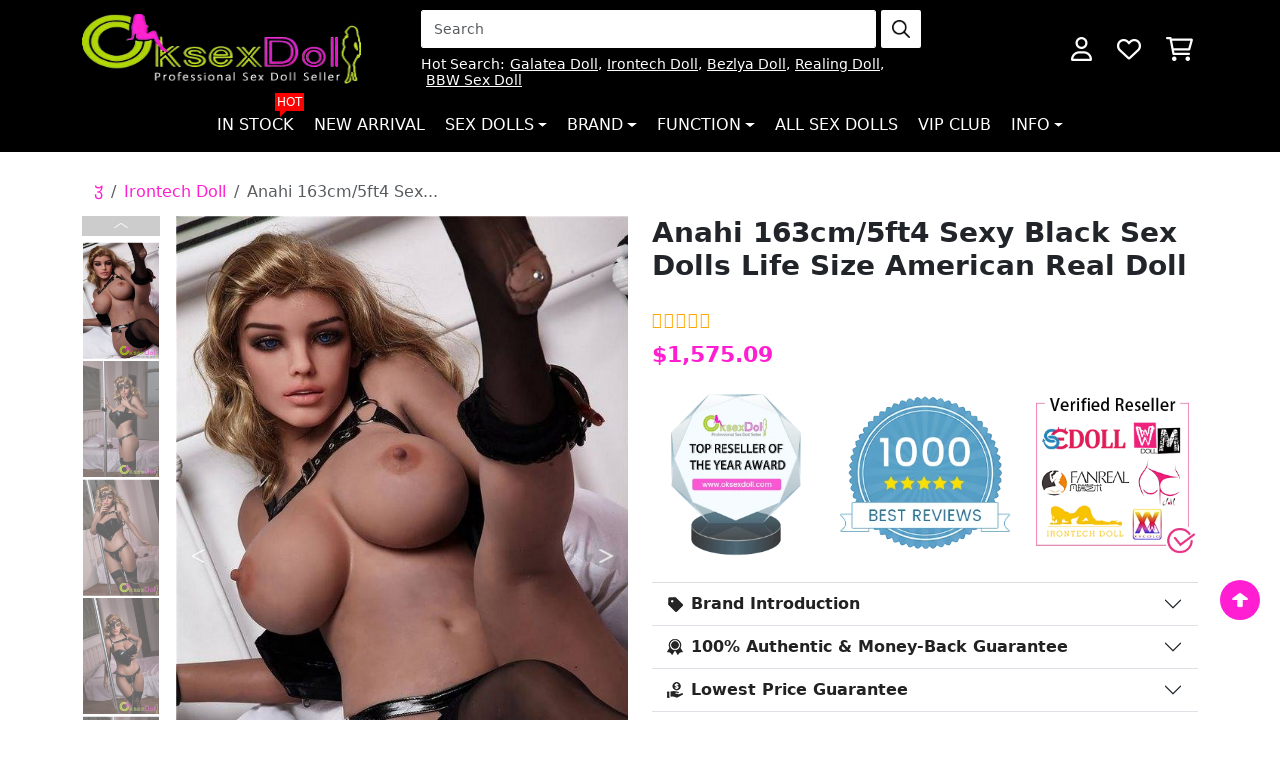

--- FILE ---
content_type: text/html; charset=utf-8
request_url: https://www.oksexdoll.com/sexy-black-irontech-doll-p-471.html
body_size: 23922
content:
<!DOCTYPE html>
<html dir="ltr" lang="en">

<head>
    <title>Big Boobs Sexy Black Sex Doll American Irontech Real Doll</title>
    <meta charset="utf-8">
    <meta http-equiv="X-UA-Compatible" content="IE=edge">
    <meta name="viewport" content="width=device-width, initial-scale=1">
    <base href="https://www.oksexdoll.com/" />
            <meta name="description" content="This is a sexy black love doll Anahi, she is more like a mixed race, with a white face and black skin color, and this rare golden hair, the most important thing is that she is also a sex doll with huge tits." />
                <meta name="keywords" content="163cm Sexy Black Sex Dolls,Irontech Doll，Big Boobs Real Doll" />
    
    
    
    
                    <link rel="stylesheet" href="extend/css/bootstrap.min.css">
            <link rel="stylesheet" href="css/style.css">
            <link rel="stylesheet" href="css/custom.css">
            <script src="extend/js/bootstrap.bundle.min.js"></script>
            <script src="extend/js/jquery.min.js"></script>
        
    
                    <link rel="canonical" href="https://www.oksexdoll.com/sexy-black-irontech-doll-p-471.html" />
            
        <script type="text/javascript" src="https://api.goaffpro.com/loader.js?shop=soscj524gj"></script>
</head>
<body 
 class="body-product"









>
        <!-- <div class="header-bar">
    <div class="container">
        <marquee class="slider" scrollamount="10">
            <div class="d-flex align-items-center">
                <div class="header-bar-inner">🔥 <span style="font-weight: bold;">Summer Sale</span> 🔥</div>
                <div class="header-bar-inner">🔥 <span style="font-weight: bold;">Spend <font color="#397b21">$1000</font>, Receive a Free Masturbator Cup!</span> 🔥</div>
                <div class="header-bar-inner">🔥 <span style="font-weight: bold;">Spend <font color="#397b21">$1500</font>, Receive a Free Butt Torso!</span> 🔥</div>
            </div>
        </marquee>
    </div>
</div> -->
        <header>
        <div class="container">
            <div class="header-inner">
                <div class="logo-header">
                    <a href="https://www.oksexdoll.com" class="logo"><img class="wide" src="https://www.oksexdoll.com/image/logo.webp" width="289" height="94" alt="oksexdoll"></a>
                </div>
                <div class="navbar-header">
                    <div class="search-block">
                        <form class="search-inner mb-2" action="search.html" method="get">
        <input type="search" class="form-control" placeholder="Search" name="search" value="">
        <button class="btn">
        <img src="https://www.oksexdoll.com/_assets/img/magnifying-glass-regular.png" alt="search">
    </button>
</form>
                                                                                    <div class="keyword">
                                    <span>Hot Search:</span>
                                                                            <a href="https://www.oksexdoll.com/galatea-sex-doll.html">Galatea Doll</a>
                                        ,                                                                            <a href="https://www.oksexdoll.com/irontech-tpe-love-doll.html">Irontech Doll</a>
                                        ,                                                                            <a href="https://www.oksexdoll.com/bezlya-tpe-sex-doll.html">Bezlya Doll</a>
                                        ,                                                                            <a href="https://www.oksexdoll.com/realing-sex-doll.html">Realing Doll</a>
                                        ,                                                                            <a href="https://www.oksexdoll.com/fat-sex-dolls.html">BBW Sex Doll</a>
                                                                                                            </div>
                                                                        </div>

                                            <div class="account-block">
                            <a class="btn" href="https://www.oksexdoll.com/account">
                                <img src="https://www.oksexdoll.com/_assets/img/user-regular-white.png" alt="account">
                            </a>
                        </div>
                        <div class="wishlist-block">
                            <a class="btn" href="https://www.oksexdoll.com/wishlist">
                                <img src="https://www.oksexdoll.com/_assets/img/heart-regular-white.png" alt="heart">
                            </a>
                        </div>

                        <div class="cart-block">
                            <a class="btn" href="https://www.oksexdoll.com/cart">
                                <img src="https://www.oksexdoll.com/_assets/img/cart-shopping-regular-white.png" alt="cart">
                            </a>
                        </div>
                        <div class="show-navbar">
                            <button class="btn" type="button" data-bs-toggle="offcanvas" data-bs-target="#navbar-main" aria-controls="navbar-main">
                                <img src="https://www.oksexdoll.com/_assets/img/bars-regular-white.png" alt="navbar">
                            </button>
                        </div>
                                        
                </div>
            </div>
        </div>
    </header>

            <nav class="navbar navbar-expand-xl nav-main mb-3">
    <div class="container">
        <div class="offcanvas offcanvas-start" data-bs-scroll="false" tabindex="-1" id="navbar-main" aria-labelledby="navbar-main-Label" aria-modal="true" role="dialog">
            <div class="offcanvas-header">
                <div class="offcanvas-title" id="navbar-main-Label">
                    <img src="https://www.oksexdoll.com/image/logo.png" width="210" height="64" alt="Logo"/>
                </div>
                <button type="button" class="btn-close text-reset" data-bs-dismiss="offcanvas" aria-label="Close"></button>
            </div>  
                        
                <ul class="navbar-nav">
                                                                        <li class="nav-item" data-asga="164">
                                <a class="nav-link" href="https://www.oksexdoll.com/in-stock-love-dolls.html">
                                    In Stock
                                                                            <span class="tag">Hot</span>
                                                                    </a>
                            </li>
                                                                                                <li class="nav-item" data-asga="86">
                                <a class="nav-link" href="https://www.oksexdoll.com/new-sex-dolls.html">
                                    New Arrival
                                                                    </a>
                            </li>
                                                                                                                                <li class="nav-item dropdown dropdown-large">
                                    <span class="nav-link dropdown-toggle" role="button" data-bs-toggle="dropdown" aria-expanded="false">Sex Dolls</span>
                                    <div class="dropdown-menu dropdown-large-menu">
                                        <div class="row row-cols-1 row-cols-sm-2 row-cols-lg-4 gy-3 gx-sm-2 gx-lg-4 gy-lg-4">
                                                                                            <div class="col">
                                                    <div class="list-header"><span class="fw-bold">HOT LINKS</span></div>
                                                    <ul class="list">
                                                                                                                                                                                    <li><a class="dropdown-item" href="https://www.oksexdoll.com/affordable-sex-dolls.html">Cheap Sex Doll</a></li>
                                                                                                                                                                                                                                                <li>
                                                                    <a class="dropdown-item tips-item" href="https://www.oksexdoll.com/merry-christmas-sex-doll.html">Christmas Sex Doll
                                                                        <div class="tips">
                                                                            <span class="red">Hot</span>
                                                                        </div>
                                                                    </a>
                                                                </li>
                                                                                                                                                                                                                                                <li><a class="dropdown-item" href="https://www.oksexdoll.com/clearance-sex-dolls.html">Clearance Sex Dolls</a></li>
                                                                                                                                                                                                                                                <li><a class="dropdown-item" href="https://www.oksexdoll.com/discount-sex-dolls.html">Discount Sex Dolls</a></li>
                                                                                                                                                                                                                                                <li>
                                                                    <a class="dropdown-item tips-item" href="https://www.oksexdoll.com/halloween-sex-doll.html">Halloween Sex Doll
                                                                        <div class="tips">
                                                                            <span class="red">Hot</span>
                                                                        </div>
                                                                    </a>
                                                                </li>
                                                                                                                                                                                                                                                <li><a class="dropdown-item" href="https://www.oksexdoll.com/premium-real-dolls.html">Premium Sex Dolls</a></li>
                                                                                                                                                                                                                                                <li><a class="dropdown-item" href="custom-sex-doll.html">Custom Sex Doll</a></li>
                                                                                                                                                                                                                                                <li><a class="dropdown-item" href="https://www.oksexdoll.com/sex-doll-head.html">Sex Doll Head</a></li>
                                                                                                                                                                        </ul>
                                                </div>
                                                                                            <div class="col">
                                                    <div class="list-header"><span class="fw-bold">BY MATERIAL</span></div>
                                                    <ul class="list">
                                                                                                                                                                                    <li><a class="dropdown-item" href="https://www.oksexdoll.com/best-love-doll-collection.html">Love Doll</a></li>
                                                                                                                                                                                                                                                <li><a class="dropdown-item" href="https://www.oksexdoll.com/stpe-sex-doll.html">S-TPE Sex Doll</a></li>
                                                                                                                                                                                                                                                <li><a class="dropdown-item" href="https://www.oksexdoll.com/tpe-silicone-sex-doll.html">Silicone Head + TPE Body</a></li>
                                                                                                                                                                                                                                                <li><a class="dropdown-item" href="https://www.oksexdoll.com/silicone-sex-dolls.html">Silicone Sex Dolls</a></li>
                                                                                                                                                                                                                                                <li><a class="dropdown-item" href="https://www.oksexdoll.com/tpe-sex-dolls.html">TPE Sex Dolls</a></li>
                                                                                                                                                                        </ul>
                                                </div>
                                                                                            <div class="col">
                                                    <div class="list-header"><span class="fw-bold">BY BREAST SIZE</span></div>
                                                    <ul class="list">
                                                                                                                                                                                    <li><a class="dropdown-item" href="https://www.oksexdoll.com/huge-boobs-sex-dolls.html">Big Boobs Sex Doll</a></li>
                                                                                                                                                                                                                                                <li><a class="dropdown-item" href="https://www.oksexdoll.com/medium-size-breast-sex-doll.html">Medium Breast Sex Doll</a></li>
                                                                                                                                                                        </ul>
                                                </div>
                                                                                            <div class="col">
                                                    <div class="list-header"><span class="fw-bold">BY GENDER</span></div>
                                                    <ul class="list">
                                                                                                                                                                                    <li><a class="dropdown-item" href="https://www.oksexdoll.com/femboy-sex-doll.html">Femboy Sex Doll</a></li>
                                                                                                                                                                                                                                                <li>
                                                                    <a class="dropdown-item tips-item" href="https://www.oksexdoll.com/futa-sex-doll.html">Futa Sex Doll
                                                                        <div class="tips">
                                                                            <span class="red">New</span>
                                                                        </div>
                                                                    </a>
                                                                </li>
                                                                                                                                                                                                                                                <li><a class="dropdown-item" href="https://www.oksexdoll.com/sex-dolls-for-gay-men.html">Gay Sex Doll</a></li>
                                                                                                                                                                                                                                                <li><a class="dropdown-item" href="https://www.oksexdoll.com/sex-doll-for-lesbian.html">Lesbian Sex Doll</a></li>
                                                                                                                                                                                                                                                <li><a class="dropdown-item" href="https://www.oksexdoll.com/male-sex-dolls.html">Male Sex Dolls</a></li>
                                                                                                                                                                                                                                                <li>
                                                                    <a class="dropdown-item tips-item" href="https://www.oksexdoll.com/ladyboy-sex-dolls/">Shemale Sex Dolls
                                                                        <div class="tips">
                                                                            <span class="red">Hot</span>
                                                                        </div>
                                                                    </a>
                                                                </li>
                                                                                                                                                                        </ul>
                                                </div>
                                                                                            <div class="col">
                                                    <div class="list-header"><span class="fw-bold">BY AGE</span></div>
                                                    <ul class="list">
                                                                                                                                                                                    <li><a class="dropdown-item" href="https://www.oksexdoll.com/granny-sex-doll.html">Granny Sex Doll</a></li>
                                                                                                                                                                                                                                                <li><a class="dropdown-item" href="https://www.oksexdoll.com/milf-style-sex-doll.html">Milf Sex Dolls</a></li>
                                                                                                                                                                                                                                                <li><a class="dropdown-item" href="https://www.oksexdoll.com/mom-sex-doll.html">Mom Sex Doll</a></li>
                                                                                                                                                                                                                                                <li><a class="dropdown-item" href="https://www.oksexdoll.com/pregnant-real-sex-doll.html">Pregnant Sex Dolls</a></li>
                                                                                                                                                                                                                                                <li><a class="dropdown-item" href="https://www.oksexdoll.com/virgin-sex-doll.html">Virgin Sexdoll</a></li>
                                                                                                                                                                        </ul>
                                                </div>
                                                                                            <div class="col">
                                                    <div class="list-header"><span class="fw-bold">BY BODY TYPE</span></div>
                                                    <ul class="list">
                                                                                                                                                                                    <li><a class="dropdown-item" href="https://www.oksexdoll.com/3d-sex-doll.html">3D Sex Doll</a></li>
                                                                                                                                                                                                                                                <li><a class="dropdown-item" href="https://www.oksexdoll.com/fat-sex-dolls.html">BBW Sex Dolls</a></li>
                                                                                                                                                                                                                                                <li><a class="dropdown-item" href="https://www.oksexdoll.com/big-booty-sex-dolls.html">Big Booty Sex Dolls</a></li>
                                                                                                                                                                                                                                                <li><a class="dropdown-item" href="https://www.oksexdoll.com/curvy-sex-doll.html">Curvy Sexdoll</a></li>
                                                                                                                                                                                                                                                <li><a class="dropdown-item" href="https://www.oksexdoll.com/mini-sex-dolls/">Mini Sex Doll</a></li>
                                                                                                                                                                                                                                                <li><a class="dropdown-item" href="https://www.oksexdoll.com/sex-doll-torso.html">Sex Doll Torso</a></li>
                                                                                                                                                                                                                                                <li><a class="dropdown-item" href="https://www.oksexdoll.com/skinny-sex-doll.html">Skinny Sex Dolls</a></li>
                                                                                                                                                                                                                                                <li><a class="dropdown-item" href="https://www.oksexdoll.com/tall-sex-doll.html">Tall Sex Doll</a></li>
                                                                                                                                                                                                                                                <li><a class="dropdown-item" href="https://www.oksexdoll.com/thick-sex-doll.html">Thick Sex Doll</a></li>
                                                                                                                                                                        </ul>
                                                </div>
                                                                                            <div class="col">
                                                    <div class="list-header"><span class="fw-bold">BY ROLE</span></div>
                                                    <ul class="list">
                                                                                                                                                                                    <li><a class="dropdown-item" href="https://www.oksexdoll.com/anime-girl-sex-doll.html">Anime Sex Dolls</a></li>
                                                                                                                                                                                                                                                <li><a class="dropdown-item" href="https://www.oksexdoll.com/2b-sex-doll.html">2B Sex Doll</a></li>
                                                                                                                                                                                                                                                <li>
                                                                    <a class="dropdown-item tips-item" href="https://www.oksexdoll.com/tifa-sex-doll.html">Tifa Sex Doll
                                                                        <div class="tips">
                                                                            <span class="red">Hot</span>
                                                                        </div>
                                                                    </a>
                                                                </li>
                                                                                                                                                                                                                                                <li><a class="dropdown-item" href="https://www.oksexdoll.com/aerith-sex-doll.html">Aerith Sex Doll</a></li>
                                                                                                                                                                                                                                                <li><a class="dropdown-item" href="https://www.oksexdoll.com/ciri-sex-doll.html">Ciri Sex Doll</a></li>
                                                                                                                                                                                                                                                <li><a class="dropdown-item" href="https://www.oksexdoll.com/lara-croft-sex-doll.html">Lara Croft Sex Doll</a></li>
                                                                                                                                                                                                                                                <li><a class="dropdown-item" href="https://www.oksexdoll.com/bimbo-sex-doll.html">Bimbo Sex Doll</a></li>
                                                                                                                                                                                                                                                <li><a class="dropdown-item" href="https://www.oksexdoll.com/bunny-sex-doll.html">Bunny Sex Doll</a></li>
                                                                                                                                                                                                                                                <li><a class="dropdown-item" href="https://www.oksexdoll.com/celebrity-sex-dolls.html">Celebrity Sex Dolls</a></li>
                                                                                                                                                                                                                                                <li><a class="dropdown-item" href="https://www.oksexdoll.com/maid-sex-doll.html">Maid Sex Doll</a></li>
                                                                                                                                                                                                                                                <li><a class="dropdown-item" href="https://www.oksexdoll.com/mermaid-sex-doll.html">Mermaid Sex Doll</a></li>
                                                                                                                                                                                                                                                <li><a class="dropdown-item" href="https://www.oksexdoll.com/overwatch-sex-doll.html">Overwatch Sex Doll</a></li>
                                                                                                                                                                        </ul>
                                                </div>
                                                                                            <div class="col">
                                                    <div class="list-header"><span class="fw-bold">BY GENRE</span></div>
                                                    <ul class="list">
                                                                                                                                                                                    <li>
                                                                    <a class="dropdown-item tips-item" href="https://www.oksexdoll.com/alien-sex-doll.html">Alien Sex Doll
                                                                        <div class="tips">
                                                                            <span class="green">New</span>
                                                                        </div>
                                                                    </a>
                                                                </li>
                                                                                                                                                                                                                                                <li><a class="dropdown-item" href="https://www.oksexdoll.com/anal-sex-doll.html">Anal Sex Doll</a></li>
                                                                                                                                                                                                                                                <li><a class="dropdown-item" href="https://www.oksexdoll.com/animal-sex-dolls.html">Animal Sexdoll</a></li>
                                                                                                                                                                                                                                                <li><a class="dropdown-item" href="https://www.oksexdoll.com/avatar-sex-doll.html">Avatar Sex Doll</a></li>
                                                                                                                                                                                                                                                <li><a class="dropdown-item" href="https://www.oksexdoll.com/bdsm-sex-doll.html">BDSM Sex Doll</a></li>
                                                                                                                                                                                                                                                <li>
                                                                    <a class="dropdown-item tips-item" href="https://www.oksexdoll.com/brazzers-sex-doll.html">Brazzers Sex Doll
                                                                        <div class="tips">
                                                                            <span class="green">New</span>
                                                                        </div>
                                                                    </a>
                                                                </li>
                                                                                                                                                                                                                                                <li>
                                                                    <a class="dropdown-item tips-item" href="https://www.oksexdoll.com/cosplay-sex-doll.html">Cosplay Sex Doll
                                                                        <div class="tips">
                                                                            <span class="green">New</span>
                                                                        </div>
                                                                    </a>
                                                                </li>
                                                                                                                                                                                                                                                <li><a class="dropdown-item" href="https://www.oksexdoll.com/cute-sex-doll.html">Cute Sexdoll</a></li>
                                                                                                                                                                                                                                                <li><a class="dropdown-item" href="https://www.oksexdoll.com/eyes-closed-sex-doll.html">Eyes Closed Sex Doll</a></li>
                                                                                                                                                                                                                                                <li><a class="dropdown-item" href="https://www.oksexdoll.com/fantasy-sex-dolls.html">Fantasy Sex Dolls</a></li>
                                                                                                                                                                                                                                                <li><a class="dropdown-item" href="https://www.oksexdoll.com/sex-doll-fetish.html">Fetish Sex Doll</a></li>
                                                                                                                                                                                                                                                <li>
                                                                    <a class="dropdown-item tips-item" href="https://www.oksexdoll.com/furry-sex-doll.html">Furry Sex Doll
                                                                        <div class="tips">
                                                                            <span class="">New</span>
                                                                        </div>
                                                                    </a>
                                                                </li>
                                                                                                                                                                                                                                                <li><a class="dropdown-item" href="https://www.oksexdoll.com/beautiful-genie-sex-doll.html">Genie Sex Doll</a></li>
                                                                                                                                                                                                                                                <li><a class="dropdown-item" href="https://www.oksexdoll.com/handheld-sex-doll.html">Handheld Sex Doll</a></li>
                                                                                                                                                                                                                                                <li><a class="dropdown-item" href="https://www.oksexdoll.com/hentai-sex-doll.html">Hentai Sex Doll</a></li>
                                                                                                                                                                                                                                                <li><a class="dropdown-item" href="https://www.oksexdoll.com/muscular-sex-dolls.html">Muscular Sex Doll</a></li>
                                                                                                                                                                                                                                                <li><a class="dropdown-item" href="https://www.oksexdoll.com/doggy-style-sex-dolls.html">Sex Doll Doggystyle</a></li>
                                                                                                                                                                                                                                                <li><a class="dropdown-item" href="https://www.oksexdoll.com/sex-doll-legs.html">Sex Doll Legs</a></li>
                                                                                                                                                                                                                                                <li><a class="dropdown-item" href="https://www.oksexdoll.com/vampire-sex-dolls.html">Vampire Sex Dolls</a></li>
                                                                                                                                                                                                                                                <li><a class="dropdown-item" href="https://www.oksexdoll.com/video-game-sex-dolls.html">Video Game Sex Dolls</a></li>
                                                                                                                                                                        </ul>
                                                </div>
                                                                                            <div class="col">
                                                    <div class="list-header"><span class="fw-bold">BY RACE</span></div>
                                                    <ul class="list">
                                                                                                                                                                                    <li><a class="dropdown-item" href="https://www.oksexdoll.com/american-sex-doll.html">American Sex Doll</a></li>
                                                                                                                                                                                                                                                <li><a class="dropdown-item" href="https://www.oksexdoll.com/asian-sex-dolls.html">Asian Sex Doll</a></li>
                                                                                                                                                                                                                                                <li><a class="dropdown-item" href="https://www.oksexdoll.com/black-skin-sex-doll.html">Black Sex Dolls</a></li>
                                                                                                                                                                                                                                                <li><a class="dropdown-item" href="https://www.oksexdoll.com/hot-blonde-sex-dolls.html">Blonde Sex Dolls</a></li>
                                                                                                                                                                                                                                                <li>
                                                                    <a class="dropdown-item tips-item" href="https://www.oksexdoll.com/chinese-sex-dolls/">Chinese Sex Dolls
                                                                        <div class="tips">
                                                                            <span class="red">Hot</span>
                                                                        </div>
                                                                    </a>
                                                                </li>
                                                                                                                                                                                                                                                <li><a class="dropdown-item" href="https://www.oksexdoll.com/european-sex-doll.html">European Sex Doll</a></li>
                                                                                                                                                                                                                                                <li>
                                                                    <a class="dropdown-item tips-item" href="https://www.oksexdoll.com/japanese-lifelike-sex-dolls.html">Japanese Sex Dolls
                                                                        <div class="tips">
                                                                            <span class="orange">Best Seller</span>
                                                                        </div>
                                                                    </a>
                                                                </li>
                                                                                                                                                                                                                                                <li><a class="dropdown-item" href="https://www.oksexdoll.com/korean-sex-doll.html">Korean Sexdoll</a></li>
                                                                                                                                                                                                                                                <li><a class="dropdown-item" href="https://www.oksexdoll.com/latina-sex-doll.html">Latina Sex Doll</a></li>
                                                                                                                                                                                                                                                <li><a class="dropdown-item" href="https://www.oksexdoll.com/sex-doll-canada.html">Sex Doll Canada</a></li>
                                                                                                                                                                                                                                                <li><a class="dropdown-item" href="https://www.oksexdoll.com/spanish-sex-doll.html">Spanish Sex Doll</a></li>
                                                                                                                                                                        </ul>
                                                </div>
                                                                                    </div>
                                    </div>
                                </li>
                                                                                                                                                            <li class="nav-item dropdown dropdown-large">
                                    <span class="nav-link dropdown-toggle" role="button" data-bs-toggle="dropdown" aria-expanded="false">Brand</span>
                                    <div class="dropdown-menu dropdown-large-menu">
                                                                                    <div class="row mb-3">
                                                <div class="col-xl-3 col-lg-12 left">
                                                    <div class="title fw-bold">SILICONE MATERIALS</div>
                                                </div>
                                                <div class="col-xl-9 col-lg-12 right">
                                                    <div class="menu-list">
                                                        <div class="row row-cols-xl-4 row-cols-sm-2 row-cols-1 gy-sm-2 gy-1">
                                                                                                                                                                                                <div class="col"><a href="https://www.oksexdoll.com/ex-doll.html">EX Doll</a></div>
                                                                                                                                                                                                                                                                <div class="col"><a href="https://www.oksexdoll.com/firefly-diary-sex-doll.html">Firefly Diary Doll</a></div>
                                                                                                                                                                                                                                                                <div class="col"><a href="https://www.oksexdoll.com/galatea-sex-doll.html">Galatea Doll</a></div>
                                                                                                                                                                                                                                                                <div class="col">
                                                                        <a class="tips-item" href="https://www.oksexdoll.com/game-lady-sex-doll.html">Game Lady Doll
                                                                            <div class="tips">
                                                                                <span class="green">New</span>
                                                                            </div>
                                                                        </a>
                                                                    </div>
                                                                                                                                                                                                                                                                <div class="col"><a href="https://www.oksexdoll.com/judy-rona-sex-doll.html">Judy Rona (JR Doll)</a></div>
                                                                                                                                                                                                                                                                <div class="col"><a href="https://www.oksexdoll.com/normon-doll.html">Normon Doll</a></div>
                                                                                                                                                                                                                                                                <div class="col">
                                                                        <a class="tips-item" href="https://www.oksexdoll.com/orange-in-sex-doll.html">Orange In
                                                                            <div class="tips">
                                                                                <span class="green">New</span>
                                                                            </div>
                                                                        </a>
                                                                    </div>
                                                                                                                                                                                                                                                                <div class="col">
                                                                        <a class="tips-item" href="https://www.oksexdoll.com/realing-sex-doll.html">Realing Doll
                                                                            <div class="tips">
                                                                                <span class="green">new</span>
                                                                            </div>
                                                                        </a>
                                                                    </div>
                                                                                                                                                                                                                                                                <div class="col"><a href="https://www.oksexdoll.com/topfire-sex-doll.html">Top Fire Doll</a></div>
                                                                                                                                                                                                                                                                <div class="col">
                                                                        <a class="tips-item" href="https://www.oksexdoll.com/zelex-doll.html">ZELEX Doll
                                                                            <div class="tips">
                                                                                <span class="red">Hot</span>
                                                                            </div>
                                                                        </a>
                                                                    </div>
                                                                                                                                                                                                                                                                <div class="col"><a href="https://www.oksexdoll.com/fanreal-doll.html">Fanreal Doll</a></div>
                                                                                                                                                                                                                                                                <div class="col">
                                                                        <a class="tips-item" href="https://www.oksexdoll.com/angelkiss-doll.html">Angelkiss Doll
                                                                            <div class="tips">
                                                                                <span class="red">Hot</span>
                                                                            </div>
                                                                        </a>
                                                                    </div>
                                                                                                                                                                                                                                                                <div class="col">
                                                                        <a class="tips-item" href="https://www.oksexdoll.com/xycolodoll-silicone-sex-doll.html">XYCOLO Doll
                                                                            <div class="tips">
                                                                                <span class="red">Hot</span>
                                                                            </div>
                                                                        </a>
                                                                    </div>
                                                                                                                                                                                                                                                                <div class="col">
                                                                        <a class="tips-item" href="https://www.oksexdoll.com/real-lady-sex-doll.html">Real Lady Doll
                                                                            <div class="tips">
                                                                                <span class="green">New</span>
                                                                            </div>
                                                                        </a>
                                                                    </div>
                                                                                                                                                                                                                                                                <div class="col">
                                                                        <a class="tips-item" href="https://www.oksexdoll.com/starpery-dolls.html">Starpery Doll
                                                                            <div class="tips">
                                                                                <span class="green">New</span>
                                                                            </div>
                                                                        </a>
                                                                    </div>
                                                                                                                                                                                                                                                                <div class="col">
                                                                        <a class="tips-item" href="https://www.oksexdoll.com/xtdoll.html">XT Doll
                                                                            <div class="tips">
                                                                                <span class="green">New</span>
                                                                            </div>
                                                                        </a>
                                                                    </div>
                                                                                                                                                                                                                                                                <div class="col">
                                                                        <a class="tips-item" href="https://www.oksexdoll.com/yearn-doll.html">Yearn Doll
                                                                            <div class="tips">
                                                                                <span class="green">New</span>
                                                                            </div>
                                                                        </a>
                                                                    </div>
                                                                                                                                                                                                                                                                <div class="col"><a href="https://www.oksexdoll.com/piper-doll.html">Piper Doll</a></div>
                                                                                                                                                                                                                                                                <div class="col"><a href="https://www.oksexdoll.com/wax-doll.html">WAX Doll</a></div>
                                                                                                                                                                                                                                                                <div class="col"><a href="https://www.oksexdoll.com/elsababe-doll.html">ElsaBabe Doll</a></div>
                                                                                                                                                                                                                                                                <div class="col"><a href="https://www.oksexdoll.com/sanhui-brand-silicone-sex-doll.html">Sanhui Doll</a></div>
                                                                                                                                                                                                                                                                <div class="col"><a href="https://www.oksexdoll.com/fj-doll.html">FJ Doll</a></div>
                                                                                                                                                                                                                                                                <div class="col"><a href="https://www.oksexdoll.com/futuregirl-real-doll.html">Futuregirl Doll</a></div>
                                                                                                                                                                                                                                                                <div class="col"><a href="https://www.oksexdoll.com/sino-doll-realistic-sex-doll.html">Sino Doll</a></div>
                                                                                                                                                                                        
                                                        </div>
                                                    </div>
                                                </div>
                                            </div>
                                            
                                                                                    <div class="row mb-3">
                                                <div class="col-xl-3 col-lg-12 left">
                                                    <div class="title fw-bold">TPE MATERIALS</div>
                                                </div>
                                                <div class="col-xl-9 col-lg-12 right">
                                                    <div class="menu-list">
                                                        <div class="row row-cols-xl-4 row-cols-sm-2 row-cols-1 gy-sm-2 gy-1">
                                                                                                                                                                                                <div class="col"><a href="https://www.oksexdoll.com/dolls-castle-sex-doll.html">Dolls Castle</a></div>
                                                                                                                                                                                                                                                                <div class="col"><a href="https://www.oksexdoll.com/efay-sex-doll.html">EFAY DOLL</a></div>
                                                                                                                                                                                                                                                                <div class="col">
                                                                        <a class="tips-item" href="https://www.oksexdoll.com/galaxy-sex-doll.html">Galaxy Dolls
                                                                            <div class="tips">
                                                                                <span class="green">New</span>
                                                                            </div>
                                                                        </a>
                                                                    </div>
                                                                                                                                                                                                                                                                <div class="col">
                                                                        <a class="tips-item" href="https://www.oksexdoll.com/brands/wm-doll.html">WM Doll
                                                                            <div class="tips">
                                                                                <span class="red">Hot</span>
                                                                            </div>
                                                                        </a>
                                                                    </div>
                                                                                                                                                                                                                                                                <div class="col">
                                                                        <a class="tips-item" href="https://www.oksexdoll.com/se-sex-doll.html">SE Doll
                                                                            <div class="tips">
                                                                                <span class="red">Hot</span>
                                                                            </div>
                                                                        </a>
                                                                    </div>
                                                                                                                                                                                                                                                                <div class="col">
                                                                        <a class="tips-item" href="https://www.oksexdoll.com/funwest-sex-doll.html">Funwest Doll
                                                                            <div class="tips">
                                                                                <span class="orange">Best Seller</span>
                                                                            </div>
                                                                        </a>
                                                                    </div>
                                                                                                                                                                                                                                                                <div class="col">
                                                                        <a class="tips-item" href="https://www.oksexdoll.com/irontech-tpe-love-doll.html">Irontech Doll
                                                                            <div class="tips">
                                                                                <span class="red">Hot</span>
                                                                            </div>
                                                                        </a>
                                                                    </div>
                                                                                                                                                                                                                                                                <div class="col">
                                                                        <a class="tips-item" href="https://www.oksexdoll.com/6yedoll-sex-doll.html">6YE Doll
                                                                            <div class="tips">
                                                                                <span class="red">Hot</span>
                                                                            </div>
                                                                        </a>
                                                                    </div>
                                                                                                                                                                                                                                                                <div class="col"><a href="https://www.oksexdoll.com/dl-real-dolls.html">DL Doll</a></div>
                                                                                                                                                                                                                                                                <div class="col"><a href="https://www.oksexdoll.com/cosdoll-tpe.html">COSDOLL</a></div>
                                                                                                                                                                                                                                                                <div class="col"><a href="https://www.oksexdoll.com/firedoll-tpe-love-doll.html">Fire Doll</a></div>
                                                                                                                                                                                                                                                                <div class="col">
                                                                        <a class="tips-item" href="https://www.oksexdoll.com/ai-tech-sex-robot.html">AI-Tech Doll
                                                                            <div class="tips">
                                                                                <span class="orange">Robot</span>
                                                                            </div>
                                                                        </a>
                                                                    </div>
                                                                                                                                                                                                                                                                <div class="col"><a href="https://www.oksexdoll.com/brands/jy-doll.html">JY Doll</a></div>
                                                                                                                                                                                                                                                                <div class="col"><a href="https://www.oksexdoll.com/sy-doll.html">SY Doll</a></div>
                                                                                                                                                                                                                                                                <div class="col"><a href="https://www.oksexdoll.com/mozu-doll.html">MOZU Doll</a></div>
                                                                                                                                                                                                                                                                <div class="col"><a href="https://www.oksexdoll.com/mese-sex-doll.html">MESE Sex Doll</a></div>
                                                                                                                                                                                                                                                                <div class="col"><a href="https://www.oksexdoll.com/brands/qita-doll.html">Qita Doll</a></div>
                                                                                                                                                                                                                                                                <div class="col"><a href="https://www.oksexdoll.com/yl-doll.html">YL Doll</a></div>
                                                                                                                                                                                                                                                                <div class="col"><a href="https://www.oksexdoll.com/ok-sex-doll.html">OkSexDoll</a></div>
                                                                                                                                                                                                                                                                <div class="col"><a href="https://www.oksexdoll.com/axb-tpe-sex-doll.html">AXB Doll</a></div>
                                                                                                                                                                                                                                                                <div class="col"><a href="https://www.oksexdoll.com/aotume-doll.html">Aotume Doll</a></div>
                                                                                                                                                                                                                                                                <div class="col"><a href="https://www.oksexdoll.com/doll-forever-evo-sex-dolls.html">Doll Forever</a></div>
                                                                                                                                                                                                                                                                <div class="col"><a href="https://www.oksexdoll.com/irokebijin-mini-sex-doll.html">IROKEBIJIN Doll</a></div>
                                                                                                                                                                                                                                                                <div class="col"><a href="https://www.oksexdoll.com/brands/dollhouse168.html">Doll House168</a></div>
                                                                                                                                                                                                                                                                <div class="col"><a href="https://www.oksexdoll.com/aibei-doll.html">Aibei Doll</a></div>
                                                                                                                                                                                        
                                                        </div>
                                                    </div>
                                                </div>
                                            </div>
                                            
                                                                                    <div class="row mb-3">
                                                <div class="col-xl-3 col-lg-12 left">
                                                    <div class="title fw-bold">TPE &amp; SILICONE</div>
                                                </div>
                                                <div class="col-xl-9 col-lg-12 right">
                                                    <div class="menu-list">
                                                        <div class="row row-cols-xl-4 row-cols-sm-2 row-cols-1 gy-sm-2 gy-1">
                                                                                                                                                                                                <div class="col">
                                                                        <a class="tips-item" href="https://www.oksexdoll.com/doll-senior-sex-dolls.html">Doll Senior
                                                                            <div class="tips">
                                                                                <span class="green">New</span>
                                                                            </div>
                                                                        </a>
                                                                    </div>
                                                                                                                                                                                                                                                                <div class="col">
                                                                        <a class="tips-item" href="https://www.oksexdoll.com/jarliet-sex-doll.html">Jarliet Doll
                                                                            <div class="tips">
                                                                                <span class="red">Hot</span>
                                                                            </div>
                                                                        </a>
                                                                    </div>
                                                                                                                                                                                                                                                                <div class="col"><a href="https://www.oksexdoll.com/shedoll-sex-doll.html">SHEDOLL</a></div>
                                                                                                                                                                                                                                                                <div class="col"><a href="https://www.oksexdoll.com/bezlya-tpe-sex-doll.html">Bezlya Doll</a></div>
                                                                                                                                                                                                                                                                <div class="col">
                                                                        <a class="tips-item" href="https://www.oksexdoll.com/hr-doll.html">HR Doll
                                                                            <div class="tips">
                                                                                <span class="red">Hot</span>
                                                                            </div>
                                                                        </a>
                                                                    </div>
                                                                                                                                                                                                                                                                <div class="col">
                                                                        <a class="tips-item" href="https://www.oksexdoll.com/missdoll-sex-doll.html">Miss Doll
                                                                            <div class="tips">
                                                                                <span class="green">New</span>
                                                                            </div>
                                                                        </a>
                                                                    </div>
                                                                                                                                                                                                                                                                <div class="col">
                                                                        <a class="tips-item" href="https://www.oksexdoll.com/youq-doll.html">YouQDOLL
                                                                            <div class="tips">
                                                                                <span class="green">New</span>
                                                                            </div>
                                                                        </a>
                                                                    </div>
                                                                                                                                                                                                                                                                <div class="col">
                                                                        <a class="tips-item" href="https://www.oksexdoll.com/rosretty-doll.html">Rosretty Doll
                                                                            <div class="tips">
                                                                                <span class="green">New</span>
                                                                            </div>
                                                                        </a>
                                                                    </div>
                                                                                                                                                                                                                                                                <div class="col"><a href="https://www.oksexdoll.com/xydoll-brand-tpe-real-sex-doll.html">XY Doll</a></div>
                                                                                                                                                                                                                                                                <div class="col"><a href="https://www.oksexdoll.com/jx-sex-doll.html">JX Doll</a></div>
                                                                                                                                                                                                                                                                <div class="col"><a href="https://www.oksexdoll.com/dh-doll.html">DH Doll</a></div>
                                                                                                                                                                                                                                                                <div class="col"><a href="https://www.oksexdoll.com/fu-doll.html">FU Doll</a></div>
                                                                                                                                                                                        
                                                        </div>
                                                    </div>
                                                </div>
                                            </div>
                                            
                                                                                    <div class="row mb-3">
                                                <div class="col-xl-3 col-lg-12 left">
                                                    <div class="title fw-bold">TORSO BRAND</div>
                                                </div>
                                                <div class="col-xl-9 col-lg-12 right">
                                                    <div class="menu-list">
                                                        <div class="row row-cols-xl-4 row-cols-sm-2 row-cols-1 gy-sm-2 gy-1">
                                                                                                                                                                                                <div class="col"><a href="https://www.oksexdoll.com/aiyuan-torso-doll.html">AiYuan Doll</a></div>
                                                                                                                                                                                                                                                                <div class="col">
                                                                        <a class="tips-item" href="https://www.oksexdoll.com/joyotoy-torso-sex-doll.html">Joyotoy Doll
                                                                            <div class="tips">
                                                                                <span class="green">New</span>
                                                                            </div>
                                                                        </a>
                                                                    </div>
                                                                                                                                                                                                                                                                <div class="col"><a href="https://www.oksexdoll.com/sigafun-torso-sex-doll.html">Sigafun Doll</a></div>
                                                                                                                                                                                                                                                                <div class="col">
                                                                        <a class="tips-item" href="https://www.oksexdoll.com/xise-torso-doll.html">Xise Doll
                                                                            <div class="tips">
                                                                                <span class="red">New</span>
                                                                            </div>
                                                                        </a>
                                                                    </div>
                                                                                                                                                                                                                                                                <div class="col"><a href="https://www.oksexdoll.com/yeloly-sex-doll.html">Yeloly Doll</a></div>
                                                                                                                                                                                                                                                                <div class="col">
                                                                        <a class="tips-item" href="https://www.oksexdoll.com/climax-doll.html">Climax Doll
                                                                            <div class="tips">
                                                                                <span class="green">New</span>
                                                                            </div>
                                                                        </a>
                                                                    </div>
                                                                                                                                                                                        
                                                        </div>
                                                    </div>
                                                </div>
                                            </div>
                                            
                                                                            </div>
                                </li>
                                                                                                                                                            <li class="nav-item dropdown">
                                    <span class="nav-link dropdown-toggle" role="button" data-bs-toggle="dropdown" aria-expanded="false">
                                        Function
                                                                            </span>
                                    <ul class="dropdown-menu" style="max-height:550px;overflow: auto;">
                                                                                    <li>
                                                <a class="dropdown-item tips-item" href="https://www.oksexdoll.com/ai-robot-sex-doll-for-sale.html">
                                                    Robot Sex Dolls
                                                                                                            <div class="tips"><span class="red">Hot</span></div>
                                                                                                    </a>
                                            </li>
                                                                                    <li>
                                                <a class="dropdown-item tips-item" href="https://www.oksexdoll.com/blowjob-sex-doll.html">
                                                    Blowjob Sex Doll
                                                                                                    </a>
                                            </li>
                                                                                    <li>
                                                <a class="dropdown-item tips-item" href="https://www.oksexdoll.com/electric-hip-sex-doll.html">
                                                    Electric Hip Sex Doll
                                                                                                    </a>
                                            </li>
                                                                                    <li>
                                                <a class="dropdown-item tips-item" href="https://www.oksexdoll.com/lightweight-sex-doll.html">
                                                    Lightweight Sex Doll
                                                                                                    </a>
                                            </li>
                                                                                    <li>
                                                <a class="dropdown-item tips-item" href="https://www.oksexdoll.com/ros-sex-doll.html">
                                                    ROS Sex Doll
                                                                                                    </a>
                                            </li>
                                                                                    <li>
                                                <a class="dropdown-item tips-item" href="https://www.oksexdoll.com/heated-sex-doll.html">
                                                    Heated Sex Doll
                                                                                                    </a>
                                            </li>
                                                                                    <li>
                                                <a class="dropdown-item tips-item" href="https://www.oksexdoll.com/moaning-sex-doll.html">
                                                    Moaning Sex Doll
                                                                                                    </a>
                                            </li>
                                                                                    <li>
                                                <a class="dropdown-item tips-item" href="https://www.oksexdoll.com/smart-eyes-sex-doll.html">
                                                    Movable Eyelid Sex Doll
                                                                                                    </a>
                                            </li>
                                                                            </ul>
                                </li>
                                                                                                                            <li class="nav-item" data-asga="33">
                                <a class="nav-link" href="https://www.oksexdoll.com/all-sex-dolls.html">
                                    All Sex Dolls
                                                                    </a>
                            </li>
                                                                                                <li class="nav-item" data-asga="88888">
                                <a class="nav-link" href="vip-club.html">
                                    VIP CLUB
                                                                    </a>
                            </li>
                                                                <li class="nav-item dropdown">
                        <span class="nav-link dropdown-toggle" role="button" data-bs-toggle="dropdown" aria-expanded="false">INFO</span>
                        <ul class="dropdown-menu">
                            <li><a class="dropdown-item" href="shipment.html" rel="nofollow">Shipping Policy</a></li>
                            <li><a class="dropdown-item" href="payment.html" rel="nofollow">Payment Methods</a></li>
                            <li><a class="dropdown-item" href="refund-policy.html" rel="nofollow">Refund Policy</a></li>
                            <li><a class="dropdown-item" href="contact.html" rel="nofollow">Contact Us</a></li>
                            <li><a class="dropdown-item" href="faqs.html">FAQS</a></li>
                            <li><a class="dropdown-item" href="images-show-for-each-style-of-sex-dolls.html">Images</a></li>
                            <li><a class="dropdown-item" href="blogs.html">Blog</a></li>
                            <li><a class="dropdown-item" href="reviews.html">Reviews</a></li>
                            <li><a class="dropdown-item" href="videos.html">Videos</a></li>
                        </ul>
                    </li>
                </ul>
            
                    </div>
    </div>
</nav>


        



<div class="section-block section-breadcrumb">
    <div class="container">
        <nav aria-label="breadcrumb">
            <ol class="breadcrumb mb-0">
                                    
                                            <li class="breadcrumb-item"><a href="https://www.oksexdoll.com/" ><i class="bi bi-house-fill"></i></a></li>
                                                        
                                            <li class="breadcrumb-item"><a href="https://www.oksexdoll.com/irontech-tpe-love-doll.html" >Irontech Doll</a></li>
                                                        
                                            <li class="breadcrumb-item active" aria-current="page">Anahi 163cm/5ft4 Sex...</li>
                                                </ol>
        </nav>
    </div>
</div>

<main class="mb-5">
    <div class="section-block section-product-detail mb-5">
        <div class="container">
            <div class="row gx-lg-4">
                <div class="col-12 col-md-9 col-lg-6 left mb-4 mb-lg-0">
                    <div class="slider-product">
                        <div class="row gx-md-3">
                            <div class="col-lg-2 slider slider-thumbs">
                                                                                                            <div class="pic"><img src="https://www.oksexdoll.com/pic/SD169201/SD169201.jpg" alt="Irontech Real Love Dolls Anahi" width="600" height="900"></div>
                                                                            <div class="pic"><img src="https://www.oksexdoll.com/pic/SD169201/2.jpg" alt="163cm Sex Doll" width="600" height="900"></div>
                                                                            <div class="pic"><img src="https://www.oksexdoll.com/pic/SD169201/3.jpg" alt="Irontech Doll" width="600" height="900"></div>
                                                                            <div class="pic"><img src="https://www.oksexdoll.com/pic/SD169201/4.jpg" alt="Irontech Real Doll" width="600" height="900"></div>
                                                                            <div class="pic"><img src="https://www.oksexdoll.com/pic/SD169201/5.jpg" alt="Irontech Doll" width="600" height="900"></div>
                                                                            <div class="pic"><img src="https://www.oksexdoll.com/pic/SD169201/6.jpg" alt="American Love Doll" width="600" height="900"></div>
                                                                            <div class="pic"><img src="https://www.oksexdoll.com/pic/SD169201/7.jpg" alt="Real Sex Doll" width="600" height="900"></div>
                                                                            <div class="pic"><img src="https://www.oksexdoll.com/pic/SD169201/8.jpg" alt="Sexy Black Sex Dolls" width="600" height="900"></div>
                                                                            <div class="pic"><img src="https://www.oksexdoll.com/pic/SD169201/9.jpg" alt="Big Boobs Cup Love Dolls" width="600" height="900"></div>
                                                                            <div class="pic"><img src="https://www.oksexdoll.com/pic/SD169201/10.jpg" alt="TPE Real Dolls" width="600" height="900"></div>
                                                                                                </div>
                            <div class="col-12 col-lg-10 slider slider-main">
                                                                                                            <img src="https://www.oksexdoll.com/pic/SD169201/SD169201.jpg" alt="Irontech Real Love Dolls Anahi" width="600" height="900"/>
                                                                            <img src="https://www.oksexdoll.com/pic/SD169201/2.jpg" alt="163cm Sex Doll" width="600" height="900"/>
                                                                            <img src="https://www.oksexdoll.com/pic/SD169201/3.jpg" alt="Irontech Doll" width="600" height="900"/>
                                                                            <img src="https://www.oksexdoll.com/pic/SD169201/4.jpg" alt="Irontech Real Doll" width="600" height="900"/>
                                                                            <img src="https://www.oksexdoll.com/pic/SD169201/5.jpg" alt="Irontech Doll" width="600" height="900"/>
                                                                            <img src="https://www.oksexdoll.com/pic/SD169201/6.jpg" alt="American Love Doll" width="600" height="900"/>
                                                                            <img src="https://www.oksexdoll.com/pic/SD169201/7.jpg" alt="Real Sex Doll" width="600" height="900"/>
                                                                            <img src="https://www.oksexdoll.com/pic/SD169201/8.jpg" alt="Sexy Black Sex Dolls" width="600" height="900"/>
                                                                            <img src="https://www.oksexdoll.com/pic/SD169201/9.jpg" alt="Big Boobs Cup Love Dolls" width="600" height="900"/>
                                                                            <img src="https://www.oksexdoll.com/pic/SD169201/10.jpg" alt="TPE Real Dolls" width="600" height="900"/>
                                                                                                </div>
                        </div>
                    </div>
                                    </div>
                <div class="col-12 col-lg-6 right">
                    <div class="product-title mb-4">
                        <h1>Anahi 163cm/5ft4 Sexy Black Sex Dolls Life Size American Real Doll</h1>
                    </div>


                    
                    
                    <div class="product-rating mb-2">
                        <div class="reviews">
                            <div class="stars">
                                <i class="bi bi-star-fill"></i>
                                <i class="bi bi-star-fill"></i>
                                <i class="bi bi-star-fill"></i>
                                <i class="bi bi-star-fill"></i>
                                <i class="bi bi-star-fill"></i>
                            </div>
                                                    </div>
                    </div>
                    

                    <div class="product-price mb-3">
                                                    <span id="product-price" data-price="1575.0900">$1,575.09</span>
                                            </div>

                                        
                    

                    <div class="row g-3 g-sm-2 g-md-3 justify-content-center mb-4">
                        <div class="col-4"><img src="pic/banner/1.webp" alt="top reseller" width="250" height="250"></div>
                        <div class="col-4"><img src="pic/banner/2.webp" alt="best reviews" width="250" height="250"></div>
                        <div class="col-4"><img src="pic/banner/3.webp" alt="verified reseller" width="250" height="250"></div>
                    </div>

                    

                                        
                    
                                            <div class="product-notice mb-4">
                            <!-- <div class="countdown-block">
    <div class="heading">
        <div class="countdown-box">
            <span class="time days">29</span>
            <span class="seperator">Days</span>
            <span class="time hours">00</span>
            <span class="seperator">H</span>
            <span class="time minutes">02</span>
            <span class="seperator">M</span>
            <span class="time seconds">58</span>
            <span class="seperator">S</span>
        </div>
        <script src="/catalog/view/theme/default/assets/plug-in/downcount/jquery.downCount.js"></script>
        <script>
        $('.countdown-box').downCount({
            date: '8/31/2024 00:00:00',
            offset: -8
        });
        </script>
    </div>
    <div class="content">
        <div class="title-box mb-3">
            <div class="main">
                <font color="#ff0000">🔥Default Options🔥</font>
            </div>
            <div class="sub">
                <font color="#6ba54a">
                    1. Gel Breasts<br>
                    2. EVO Skeleton<br>
                    3. Realistic Body Painting
                </font>
            </div>
            <div class="main">
                <font color="#ff0000">🔥Free Options🔥</font>
            </div>
            <div class="sub">
                <font color="#6ba54a">
                    1. Free Second Head (Exclude ROS Head)<br>
                    2. Fixed Tongue (Only Available Soft Silicone Head)<br>
                    3. Articulated Finger Joints<br>
                    4. Hard Hand<br>
                    5. Standing Feet Without Bolts<br>
                    6. Gel Ass<br>
                    7. Softer Vagina<br>
                    8. Mystery Bag (Include: Playing Card、Mouse Pad、Sexy Lingerie)
                </font>
            </div>
            <div class="main">
                <font color="#ff0000">🔥10% OFF🔥 on Silicone Doll Prices</font>
            </div>
            <div class="sub">
                <font color="#6ba54a">
                    The price shown is already a discounted price, please place your order directly.
                </font>
            </div>
        </div>
    </div>
</div> -->
                        </div>
                                            

                    
                    <div class="accordion accordion-flush mb-4" id="accordionDetail">
                                                
                        
                                                    <div class="accordion-item">
                                <div class="accordion-header" id="flush-heading-02">
                                    <button class="accordion-button collapsed" type="button" data-bs-toggle="collapse"
                                        data-bs-target="#flush-collapse-02" aria-expanded="false" aria-controls="flush-collapse-02">
                                        <img class="me-2" src="img/11.png" width="16" height="16">
                                        Brand Introduction
                                    </button>
                                </div>
                                <div id="flush-collapse-02" class="accordion-collapse collapse" aria-labelledby="flush-heading-02"
                                    data-bs-parent="#accordionDetail">
                                    <div class="accordion-body">
                                                                                    <div class="mb-3"><div class="section-block section-brand-info">
    <div class="section-brand-info-inner">
        <div class="pic">
            <img src="/img/jpg/irontechdoll.jpg" style="max-width: 100px;">
        </div>
        <div class="content">
            <div class="summary">
                Irontech Doll is one of China's oldest sex doll brands, mainly for Europe and the United States. These sex dolls of this brand have different characteristics, and appearances, suitable for all genders and orientations.
            </div>
        </div>
    </div>
</div></div>
                                                                            </div>
                                </div>
                            </div>
                        
                        <div class="accordion-item">
    <div class="accordion-header" id="flush-heading-03">
        <button class="accordion-button collapsed" type="button" data-bs-toggle="collapse" data-bs-target="#flush-collapse-03" aria-expanded="false" aria-controls="flush-collapse-03">
            <img class="me-2" src="img/22.png" width="16" height="16">
            100% Authentic &amp; Money-Back Guarantee
        </button>
    </div>
    <div id="flush-collapse-03" class="accordion-collapse collapse" aria-labelledby="flush-heading-03" data-bs-parent="#accordionDetail">
        <div class="accordion-body">
            <p>We are proud to be the official authorized reseller of TPE and Silicone sex dolls, and our extensive
                collaboration includes renowned brands such as <a href="brands/wm-doll.html"><strong>WM</strong></a>, <a href="se-sex-doll.html"><strong>SE</strong></a>, <a href="zelex-doll.html"><strong>ZELEX</strong></a>, <a href="irontech-tpe-love-doll.html"><strong>Irontech</strong></a>, and many more. View Brand
                Authorization Certificates.</p>
            <p>Every branded sex doll purchased from <a href="https://www.oksexdoll.com/"><strong>oksexdoll.com</strong></a> is unquestionably authentic.
                While some manufacturers may not issue certificates, we provide the transparency you need by allowing
                you to track all your orders directly from the original manufacturers. Counterfeits have no place here,
                and we stand by our commitment to quality.</p>
            <p>Should your purchased doll arrive with any faults, misrepresentations, or simply not meet your
                expectations, our solution is straightforward. We will either provide you with a replacement or offer a
                full refund. Your satisfaction is our top priority, and we make it hassle- free for you. We are here to
                help. Check out our <a href="money-back-guarantee.html"><strong>Money Back Guarantee</strong></a> page
                to learn more!</p>
        </div>
    </div>
</div>
<div class="accordion-item">
    <div class="accordion-header" id="flush-heading-04">
        <button class="accordion-button collapsed" type="button" data-bs-toggle="collapse" data-bs-target="#flush-collapse-04" aria-expanded="false" aria-controls="flush-collapse-04">
            <img class="me-2" src="img/33.png" width="16" height="16">
            Lowest Price Guarantee
        </button>
    </div>
    <div id="flush-collapse-04" class="accordion-collapse collapse" aria-labelledby="flush-heading-04" data-bs-parent="#accordionDetail">
        <div class="accordion-body">
            <p>Buying a sex doll is a significant financial investment that should never be taken lightly. Oksexdoll's
                prices are some of the best anywhere and we are committed to providing you with the best value possible.
                We can confidently promise you this: If you buy from our store and then find the exact same sex doll at
                a better price elsewhere within 48 hours, we will cover 100% of the difference!</p>
            <p>Visit our <a href="best-price-guarantee.html"><strong>Price Match</strong></a> Page to Learn More!</p>
        </div>
    </div>
</div>
<div class="accordion-item">
    <div class="accordion-header" id="flush-heading-05">
        <button class="accordion-button collapsed" type="button" data-bs-toggle="collapse" data-bs-target="#flush-collapse-05" aria-expanded="false" aria-controls="flush-collapse-05">
            <img class="me-2" src="img/44.png" width="16" height="16">
            Secure Payment
        </button>
    </div>
    <div id="flush-collapse-05" class="accordion-collapse collapse" aria-labelledby="flush-heading-05" data-bs-parent="#accordionDetail">
        <div class="accordion-body">
            <p>Paying on Oksexdoll is 100% safe and secure! The following secure payment methods are supported:</p>
            <ol>
  <li>Credit Card &amp; Debit Card</li>
  <li>PayPal Express Visa &amp; MasterCard</li>
  <li>PayPal Payment</li>
  <li>Shop now, pay later with PayPal (US, UK, DE, FR, AU, ES, IT-only)</li>
  <li>Layaway Plan</li>
</ol>
            <p> Visit our <a href="payment.html"><strong>Payment Methods</strong></a> page!</p>
        </div>
    </div>
</div>
<div class="accordion-item">
    <div class="accordion-header" id="flush-heading-06">
        <button class="accordion-button collapsed" type="button" data-bs-toggle="collapse" data-bs-target="#flush-collapse-06" aria-expanded="false" aria-controls="flush-collapse-06">
            <img class="me-2" src="img/55.png" width="16" height="16">
            Free Shipping &amp; Discreet Packaging
        </button>
    </div>
    <div id="flush-collapse-06" class="accordion-collapse collapse" aria-labelledby="flush-heading-06" data-bs-parent="#accordionDetail">
        <div class="accordion-body">
            <p>All the sex dolls will be packed in a plain carton box with no label revealing its contents, and <b>no
                    one know what's inside</b>. </p>
            <p>It will be <b>shipped for free</b> worldwide by UPS/FedEx.</p>
        </div>
    </div>
</div>
<div class="accordion-item">
    <div class="accordion-header" id="flush-heading-07">
        <button class="accordion-button collapsed" type="button" data-bs-toggle="collapse" data-bs-target="#flush-collapse-07" aria-expanded="false" aria-controls="flush-collapse-07">
            <img class="me-2" src="img/66.png" width="16" height="16">
            Order Process
        </button>
    </div>
    <div id="flush-collapse-07" class="accordion-collapse collapse" aria-labelledby="flush-heading-07" data-bs-parent="#accordionDetail">
        <div class="accordion-body">
            <p><img src="img/order-timeline-mb.webp" alt="Oksexdoll order timeline"></p>
        </div>
    </div>
</div>
<div class="accordion-item">
    <div class="accordion-header" id="flush-heading-08">
        <button class="accordion-button collapsed" type="button" data-bs-toggle="collapse" data-bs-target="#flush-collapse-08" aria-expanded="false" aria-controls="flush-collapse-08">
            <img class="me-2" src="img/77.png" width="16" height="16">
            Package Accessories List
        </button>
    </div>
    <div id="flush-collapse-08" class="accordion-collapse collapse" aria-labelledby="flush-heading-08" data-bs-parent="#accordionDetail">
        <div class="accordion-body">
            <p>Most of our love dolls come with the following accessories (different brands vary)</p>
            <p>① Vaginal Cleaner x1<br>
                ② Special Gloves x1<br>
                ③ Wig x1<br>
                ④ Vaginal Heater x1<br>
                ⑤ Wig Comb x1<br>
                ⑥ Sexy Underwear x1</p>
        </div>
    </div>
</div>
                    </div>
                    
                    <form onsubmit="return false;" id="product">
                        <div class="product-option mb-4">

                                <div class="d-headline mb-3 p-2 text-white fw-bold">Customize Your Doll:</div>

<div class="option-list mb-3">
                        
            
                            <div class="item">
                    <div class="item-headline required">
                        <div class="headline">Special Gift for You</div>
                        <div class="status"></div>
                    </div>
                                            <div class="summary">
                            3D chest mouse pad cares your hands!
                        </div>
                                        <div class="item-content">
                                                    
                                <label class="form-check-label">
                                    <input class="form-check-input option-price-value" type="radio" data-name="#1" data-price="0" name="option[2420]" value="13885"  checked >
                                    <div class="pic-box">
                                        <img src="https://www.oksexdoll.com/image/attr/mousepad-1.webp" alt="#1"/>
                                    </div>
                                    <span class="title">#1</span>
                                                                                                                
                                                                        

                                </label>

                                                                                
                                <label class="form-check-label">
                                    <input class="form-check-input option-price-value" type="radio" data-name="#2" data-price="0" name="option[2420]" value="13886" >
                                    <div class="pic-box">
                                        <img src="https://www.oksexdoll.com/image/attr/mousepad-2.webp" alt="#2"/>
                                    </div>
                                    <span class="title">#2</span>
                                                                                                                
                                                                        

                                </label>

                                                                                
                                <label class="form-check-label">
                                    <input class="form-check-input option-price-value" type="radio" data-name="#3" data-price="0" name="option[2420]" value="13887" >
                                    <div class="pic-box">
                                        <img src="https://www.oksexdoll.com/image/attr/mousepad-3.webp" alt="#3"/>
                                    </div>
                                    <span class="title">#3</span>
                                                                                                                
                                                                        

                                </label>

                                                                        </div>
                </div>
             


            

            
            
                
                        
            
                            <div class="item">
                    <div class="item-headline required">
                        <div class="headline">Eyeballs</div>
                        <div class="status"></div>
                    </div>
                                        <div class="item-content">
                                                    
                                <label class="form-check-label">
                                    <input class="form-check-input option-price-value" type="radio" data-name="#1" data-price="0" name="option[655]" value="4047"  checked >
                                    <div class="pic-box">
                                        <img src="https://www.oksexdoll.com/image/attr/irontech-ts-brown.jpg" alt="#1" width="100" height="100"/>
                                    </div>
                                    <span class="title">#1</span>
                                                                                                                
                                                                        

                                </label>

                                                                                
                                <label class="form-check-label">
                                    <input class="form-check-input option-price-value" type="radio" data-name="#2" data-price="0" name="option[655]" value="4048" >
                                    <div class="pic-box">
                                        <img src="https://www.oksexdoll.com/image/attr/irontech-ts-blue.jpg" alt="#2" width="100" height="100"/>
                                    </div>
                                    <span class="title">#2</span>
                                                                                                                
                                                                        

                                </label>

                                                                                
                                <label class="form-check-label">
                                    <input class="form-check-input option-price-value" type="radio" data-name="#3" data-price="0" name="option[655]" value="4049" >
                                    <div class="pic-box">
                                        <img src="https://www.oksexdoll.com/image/attr/irontech-ts-green.jpg" alt="#3" width="100" height="100"/>
                                    </div>
                                    <span class="title">#3</span>
                                                                                                                
                                                                        

                                </label>

                                                                                
                                <label class="form-check-label">
                                    <input class="form-check-input option-price-value" type="radio" data-name="#4" data-price="0" name="option[655]" value="4050" >
                                    <div class="pic-box">
                                        <img src="https://www.oksexdoll.com/image/attr/irontech-ts-green-blue.jpg" alt="#4" width="100" height="100"/>
                                    </div>
                                    <span class="title">#4</span>
                                                                                                                
                                                                        

                                </label>

                                                                                
                                <label class="form-check-label">
                                    <input class="form-check-input option-price-value" type="radio" data-name="#5" data-price="0" name="option[655]" value="4051" >
                                    <div class="pic-box">
                                        <img src="https://www.oksexdoll.com/image/attr/irontech-ts-shining-blue.jpg" alt="#5" width="100" height="100"/>
                                    </div>
                                    <span class="title">#5</span>
                                                                                                                
                                                                        

                                </label>

                                                                                
                                <label class="form-check-label">
                                    <input class="form-check-input option-price-value" type="radio" data-name="#6" data-price="0" name="option[655]" value="4052" >
                                    <div class="pic-box">
                                        <img src="https://www.oksexdoll.com/image/attr/irontech-ts-grey.jpg" alt="#6" width="100" height="100"/>
                                    </div>
                                    <span class="title">#6</span>
                                                                                                                
                                                                        

                                </label>

                                                                        </div>
                </div>
             


            

            
            
                    
            
                            <div class="item">
                    <div class="item-headline required">
                        <div class="headline">Skin Color</div>
                        <div class="status"></div>
                    </div>
                                        <div class="item-content">
                                                    
                                <label class="form-check-label">
                                    <input class="form-check-input option-price-value" type="radio" data-name="#1" data-price="0" name="option[656]" value="4053"  checked >
                                    <div class="pic-box">
                                        <img src="https://www.oksexdoll.com/image/attr/irontech-fs-white.jpg" alt="#1" width="100" height="100"/>
                                    </div>
                                    <span class="title">#1</span>
                                                                                                                
                                                                        

                                </label>

                                                                                
                                <label class="form-check-label">
                                    <input class="form-check-input option-price-value" type="radio" data-name="#2" data-price="0" name="option[656]" value="4054" >
                                    <div class="pic-box">
                                        <img src="https://www.oksexdoll.com/image/attr/irontech-fs-natural.jpg" alt="#2" width="100" height="100"/>
                                    </div>
                                    <span class="title">#2</span>
                                                                                                                
                                                                        

                                </label>

                                                                                
                                <label class="form-check-label">
                                    <input class="form-check-input option-price-value" type="radio" data-name="#3" data-price="0" name="option[656]" value="4055" >
                                    <div class="pic-box">
                                        <img src="https://www.oksexdoll.com/image/attr/irontech-fs-tanned.jpg" alt="#3" width="100" height="100"/>
                                    </div>
                                    <span class="title">#3</span>
                                                                                                                
                                                                        

                                </label>

                                                                                
                                <label class="form-check-label">
                                    <input class="form-check-input option-price-value" type="radio" data-name="#4" data-price="0" name="option[656]" value="4056" >
                                    <div class="pic-box">
                                        <img src="https://www.oksexdoll.com/image/attr/irontech-fs-light-brown.jpg" alt="#4" width="100" height="100"/>
                                    </div>
                                    <span class="title">#4</span>
                                                                                                                
                                                                        

                                </label>

                                                                                
                                <label class="form-check-label">
                                    <input class="form-check-input option-price-value" type="radio" data-name="#5" data-price="0" name="option[656]" value="4057" >
                                    <div class="pic-box">
                                        <img src="https://www.oksexdoll.com/image/attr/irontech-fs-brown.jpg" alt="#5" width="100" height="100"/>
                                    </div>
                                    <span class="title">#5</span>
                                                                                                                
                                                                        

                                </label>

                                                                                
                                <label class="form-check-label">
                                    <input class="form-check-input option-price-value" type="radio" data-name="#6" data-price="0" name="option[656]" value="4058" >
                                    <div class="pic-box">
                                        <img src="https://www.oksexdoll.com/image/attr/irontech-fs-black.jpg" alt="#6" width="100" height="100"/>
                                    </div>
                                    <span class="title">#6</span>
                                                                                                                
                                                                        

                                </label>

                                                                        </div>
                </div>
             


            

            
            
                    
            
                            <div class="item">
                    <div class="item-headline required">
                        <div class="headline">Areola Color</div>
                        <div class="status"></div>
                    </div>
                                        <div class="item-content">
                                                    
                                <label class="form-check-label">
                                    <input class="form-check-input option-price-value" type="radio" data-name="#1" data-price="0" name="option[657]" value="4059"  checked >
                                    <div class="pic-box">
                                        <img src="https://www.oksexdoll.com/image/attr/irontech-3cm.jpg" alt="#1" width="100" height="100"/>
                                    </div>
                                    <span class="title">#1</span>
                                                                                                                
                                                                        

                                </label>

                                                                                
                                <label class="form-check-label">
                                    <input class="form-check-input option-price-value" type="radio" data-name="#2" data-price="0" name="option[657]" value="4060" >
                                    <div class="pic-box">
                                        <img src="https://www.oksexdoll.com/image/attr/irontech-4cm.jpg" alt="#2" width="100" height="100"/>
                                    </div>
                                    <span class="title">#2</span>
                                                                                                                
                                                                        

                                </label>

                                                                                
                                <label class="form-check-label">
                                    <input class="form-check-input option-price-value" type="radio" data-name="#3" data-price="0" name="option[657]" value="4061" >
                                    <div class="pic-box">
                                        <img src="https://www.oksexdoll.com/image/attr/irontech-5cm.jpg" alt="#3" width="100" height="100"/>
                                    </div>
                                    <span class="title">#3</span>
                                                                                                                
                                                                        

                                </label>

                                                                                
                                <label class="form-check-label">
                                    <input class="form-check-input option-price-value" type="radio" data-name="#4" data-price="0" name="option[657]" value="4062" >
                                    <div class="pic-box">
                                        <img src="https://www.oksexdoll.com/image/attr/irontech-6cm.jpg" alt="#4" width="100" height="100"/>
                                    </div>
                                    <span class="title">#4</span>
                                                                                                                
                                                                        

                                </label>

                                                                        </div>
                </div>
             


            

            
            
                    
            
                            <div class="item">
                    <div class="item-headline required">
                        <div class="headline">Areola Size</div>
                        <div class="status"></div>
                    </div>
                                        <div class="item-content">
                                                    
                                <label class="form-check-label">
                                    <input class="form-check-input option-price-value" type="radio" data-name="3cm" data-price="0" name="option[658]" value="4063"  checked >
                                    <div class="pic-box">
                                        <img src="https://www.oksexdoll.com/image/attr/irontech-3cm.jpg" alt="3cm" width="100" height="100"/>
                                    </div>
                                    <span class="title">3cm</span>
                                                                                                                
                                                                        

                                </label>

                                                                                
                                <label class="form-check-label">
                                    <input class="form-check-input option-price-value" type="radio" data-name="4cm" data-price="0" name="option[658]" value="4064" >
                                    <div class="pic-box">
                                        <img src="https://www.oksexdoll.com/image/attr/irontech-4cm.jpg" alt="4cm" width="100" height="100"/>
                                    </div>
                                    <span class="title">4cm</span>
                                                                                                                
                                                                        

                                </label>

                                                                                
                                <label class="form-check-label">
                                    <input class="form-check-input option-price-value" type="radio" data-name="5cm" data-price="0" name="option[658]" value="4065" >
                                    <div class="pic-box">
                                        <img src="https://www.oksexdoll.com/image/attr/irontech-5cm.jpg" alt="5cm" width="100" height="100"/>
                                    </div>
                                    <span class="title">5cm</span>
                                                                                                                
                                                                        

                                </label>

                                                                                
                                <label class="form-check-label">
                                    <input class="form-check-input option-price-value" type="radio" data-name="6cm" data-price="0" name="option[658]" value="4066" >
                                    <div class="pic-box">
                                        <img src="https://www.oksexdoll.com/image/attr/irontech-6cm.jpg" alt="6cm" width="100" height="100"/>
                                    </div>
                                    <span class="title">6cm</span>
                                                                                                                
                                                                        

                                </label>

                                                                        </div>
                </div>
             


            

            
            
                    
            
                            <div class="item">
                    <div class="item-headline required">
                        <div class="headline">Chest Options</div>
                        <div class="status"></div>
                    </div>
                                            <div class="summary">
                            Note: Gel-filled breasts and heating function cannot be selected at the same time.
                        </div>
                                        <div class="item-content">
                                                    
                                <label class="form-check-label">
                                    <input class="form-check-input option-price-value" type="radio" data-name="Solid" data-price="0" name="option[659]" value="4134"  checked >
                                    <div class="pic-box">
                                        <img src="https://www.oksexdoll.com/image/attr/irontech-rf-hollow.jpg" alt="Solid" width="100" height="100"/>
                                    </div>
                                    <span class="title">Solid</span>
                                                                                                                
                                                                        

                                </label>

                                                                                
                                <label class="form-check-label">
                                    <input class="form-check-input option-price-value" type="radio" data-name="Hollow" data-price="0" name="option[659]" value="4135" >
                                    <div class="pic-box">
                                        <img src="https://www.oksexdoll.com/image/attr/irontech-rf-solid.jpg" alt="Hollow" width="100" height="100"/>
                                    </div>
                                    <span class="title">Hollow</span>
                                                                                                                
                                                                        

                                </label>

                                                                                
                                <label class="form-check-label">
                                    <input class="form-check-input option-price-value" type="radio" data-name="Gel-filled" data-price="170.0000" name="option[659]" value="4136" >
                                    <div class="pic-box">
                                        <img src="https://www.oksexdoll.com/image/attr/irontech-rf-jelly.jpg" alt="Gel-filled" width="100" height="100"/>
                                    </div>
                                    <span class="title">Gel-filled</span>
                                                                                                                        <span class="attach">(+$170.00)</span>
                                                                            
                                                                        

                                </label>

                                                                        </div>
                </div>
             


            

            
            
                    
            
                            <div class="item">
                    <div class="item-headline required">
                        <div class="headline">Vagina</div>
                        <div class="status"></div>
                    </div>
                                        <div class="item-content">
                                                    
                                <label class="form-check-label">
                                    <input class="form-check-input option-price-value" type="radio" data-name="Built-In" data-price="0" name="option[660]" value="4071"  checked >
                                    <div class="pic-box">
                                        <img src="https://www.oksexdoll.com/image/attr/irontech-fixed.jpg" alt="Built-In" width="100" height="100"/>
                                    </div>
                                    <span class="title">Built-In</span>
                                                                                                                
                                                                        

                                </label>

                                                                                
                                <label class="form-check-label">
                                    <input class="form-check-input option-price-value" type="radio" data-name="Removable" data-price="0" name="option[660]" value="4072" >
                                    <div class="pic-box">
                                        <img src="https://www.oksexdoll.com/image/attr/irontech-removeable.jpg" alt="Removable" width="100" height="100"/>
                                    </div>
                                    <span class="title">Removable</span>
                                                                                                                
                                                                        

                                </label>

                                                                        </div>
                </div>
             


            

            
            
                    
            
                            <div class="item">
                    <div class="item-headline required">
                        <div class="headline">Vagina Texture</div>
                        <div class="status"></div>
                    </div>
                                        <div class="item-content">
                                                    
                                <label class="form-check-label">
                                    <input class="form-check-input option-price-value" type="radio" data-name="B1" data-price="0" name="option[1961]" value="11158"  checked >
                                    <div class="pic-box">
                                        <img src="https://www.oksexdoll.com/image/attr/irontech-b1.jpg" alt="B1" width="100" height="100"/>
                                    </div>
                                    <span class="title">B1</span>
                                                                                                                
                                                                        

                                </label>

                                                                                
                                <label class="form-check-label">
                                    <input class="form-check-input option-price-value" type="radio" data-name="B2" data-price="0" name="option[1961]" value="11159" >
                                    <div class="pic-box">
                                        <img src="https://www.oksexdoll.com/image/attr/irontech-b2.jpg" alt="B2" width="100" height="100"/>
                                    </div>
                                    <span class="title">B2</span>
                                                                                                                
                                                                        

                                </label>

                                                                                
                                <label class="form-check-label">
                                    <input class="form-check-input option-price-value" type="radio" data-name="B3" data-price="0" name="option[1961]" value="11160" >
                                    <div class="pic-box">
                                        <img src="https://www.oksexdoll.com/image/attr/irontech-b3.jpg" alt="B3" width="100" height="100"/>
                                    </div>
                                    <span class="title">B3</span>
                                                                                                                
                                                                        

                                </label>

                                                                                
                                <label class="form-check-label">
                                    <input class="form-check-input option-price-value" type="radio" data-name="B4" data-price="0" name="option[1961]" value="11161" >
                                    <div class="pic-box">
                                        <img src="https://www.oksexdoll.com/image/attr/irontech-b4.jpg" alt="B4" width="100" height="100"/>
                                    </div>
                                    <span class="title">B4</span>
                                                                                                                
                                                                        

                                </label>

                                                                                
                                <label class="form-check-label">
                                    <input class="form-check-input option-price-value" type="radio" data-name="B5" data-price="0" name="option[1961]" value="11162" >
                                    <div class="pic-box">
                                        <img src="https://www.oksexdoll.com/image/attr/irontech-b5.jpg" alt="B5" width="100" height="100"/>
                                    </div>
                                    <span class="title">B5</span>
                                                                                                                
                                                                        

                                </label>

                                                                        </div>
                </div>
             


            

            
            
                    
            
                            <div class="item">
                    <div class="item-headline required">
                        <div class="headline">Pubic Hair</div>
                        <div class="status"></div>
                    </div>
                                        <div class="item-content">
                                                    
                                <label class="form-check-label">
                                    <input class="form-check-input option-price-value" type="radio" data-name="None" data-price="0" name="option[661]" value="4073"  checked >
                                    <div class="pic-box">
                                        <img src="https://www.oksexdoll.com/image/attr/irontech-no-hair.jpg" alt="None" width="100" height="100"/>
                                    </div>
                                    <span class="title">None</span>
                                                                                                                
                                                                        

                                </label>

                                                                                
                                <label class="form-check-label">
                                    <input class="form-check-input option-price-value" type="radio" data-name="Style A" data-price="35.0000" name="option[661]" value="4074" >
                                    <div class="pic-box">
                                        <img src="https://www.oksexdoll.com/image/attr/irontech-ym-a.jpg" alt="Style A" width="100" height="100"/>
                                    </div>
                                    <span class="title">Style A</span>
                                                                                                                        <span class="attach">(+$35.00)</span>
                                                                            
                                                                        

                                </label>

                                                                                
                                <label class="form-check-label">
                                    <input class="form-check-input option-price-value" type="radio" data-name="Style B" data-price="35.0000" name="option[661]" value="4075" >
                                    <div class="pic-box">
                                        <img src="https://www.oksexdoll.com/image/attr/irontech-ym-b.jpg" alt="Style B" width="100" height="100"/>
                                    </div>
                                    <span class="title">Style B</span>
                                                                                                                        <span class="attach">(+$35.00)</span>
                                                                            
                                                                        

                                </label>

                                                                                
                                <label class="form-check-label">
                                    <input class="form-check-input option-price-value" type="radio" data-name="Style C" data-price="35.0000" name="option[661]" value="4076" >
                                    <div class="pic-box">
                                        <img src="https://www.oksexdoll.com/image/attr/irontech-ym-c.jpg" alt="Style C" width="100" height="100"/>
                                    </div>
                                    <span class="title">Style C</span>
                                                                                                                        <span class="attach">(+$35.00)</span>
                                                                            
                                                                        

                                </label>

                                                                        </div>
                </div>
             


            

            
            
                    
            
                            <div class="item">
                    <div class="item-headline required">
                        <div class="headline">Shoulder Joint</div>
                        <div class="status"></div>
                    </div>
                                        <div class="item-content">
                                                    
                                <label class="form-check-label">
                                    <input class="form-check-input option-price-value" type="radio" data-name="None" data-price="0" name="option[662]" value="4077"  checked >
                                    <div class="pic-box">
                                        <img src="https://www.oksexdoll.com/image/attr/gj-no.jpg" alt="None" width="100" height="100"/>
                                    </div>
                                    <span class="title">None</span>
                                                                                                                
                                                                        

                                </label>

                                                                                
                                <label class="form-check-label">
                                    <input class="form-check-input option-price-value" type="radio" data-name="Shoulder Joint" data-price="65.0000" name="option[662]" value="4078" >
                                    <div class="pic-box">
                                        <img src="https://www.oksexdoll.com/image/attr/gj-yes.jpg" alt="Shoulder Joint" width="100" height="100"/>
                                    </div>
                                    <span class="title">Shoulder Joint</span>
                                                                                                                        <span class="attach">(+$65.00)</span>
                                                                            
                                                                        

                                </label>

                                                                                
                                <label class="form-check-label">
                                    <input class="form-check-input option-price-value" type="radio" data-name="Shoulder Joint + Double Gear Knee Joint" data-price="110.0000" name="option[662]" value="4079" >
                                    <div class="pic-box">
                                        <img src="https://www.oksexdoll.com/image/attr/gj-sgj.jpg" alt="Shoulder Joint + Double Gear Knee Joint" width="100" height="100"/>
                                    </div>
                                    <span class="title">Shoulder Joint + Double Gear Knee Joint</span>
                                                                                                                        <span class="attach">(+$110.00)</span>
                                                                            
                                                                        

                                </label>

                                                                        </div>
                </div>
             


            

            
            
                    
            
                            <div class="item">
                    <div class="item-headline required">
                        <div class="headline">Standing Function</div>
                        <div class="status"></div>
                    </div>
                                        <div class="item-content">
                                                    
                                <label class="form-check-label">
                                    <input class="form-check-input option-price-value" type="radio" data-name="None" data-price="0" name="option[663]" value="4080"  checked >
                                    <div class="pic-box">
                                        <img src="https://www.oksexdoll.com/image/attr/irontech-normal-feet.jpg" alt="None" width="100" height="100"/>
                                    </div>
                                    <span class="title">None</span>
                                                                                                                
                                                                        

                                </label>

                                                                                
                                <label class="form-check-label">
                                    <input class="form-check-input option-price-value" type="radio" data-name="Yes (free!!)" data-price="0" name="option[663]" value="4081" >
                                    <div class="pic-box">
                                        <img src="https://www.oksexdoll.com/image/attr/irontech-standing-feet.jpg" alt="Yes (free!!)" width="100" height="100"/>
                                    </div>
                                    <span class="title">Yes (free!!)</span>
                                                                                                                
                                                                        

                                </label>

                                                                        </div>
                </div>
             


            

            
            
                    
            
                            <div class="item">
                    <div class="item-headline required">
                        <div class="headline">Tongue</div>
                        <div class="status"></div>
                    </div>
                                        <div class="item-content">
                                                    
                                <label class="form-check-label">
                                    <input class="form-check-input option-price-value" type="radio" data-name="None" data-price="0" name="option[664]" value="4082"  checked >
                                    <div class="pic-box">
                                        <img src="https://www.oksexdoll.com/image/attr/irontech-st-no.jpg" alt="None" width="100" height="100"/>
                                    </div>
                                    <span class="title">None</span>
                                                                                                                
                                                                        

                                </label>

                                                                                
                                <label class="form-check-label">
                                    <input class="form-check-input option-price-value" type="radio" data-name="Removable" data-price="25.0000" name="option[664]" value="4083" >
                                    <div class="pic-box">
                                        <img src="https://www.oksexdoll.com/image/attr/irontech-st-yes.jpg" alt="Removable" width="100" height="100"/>
                                    </div>
                                    <span class="title">Removable</span>
                                                                                                                        <span class="attach">(+$25.00)</span>
                                                                            
                                                                        

                                </label>

                                                                                
                                <label class="form-check-label">
                                    <input class="form-check-input option-price-value" type="radio" data-name="Built-in" data-price="25.0000" name="option[664]" value="4084" >
                                    <div class="pic-box">
                                        <img src="https://www.oksexdoll.com/image/attr/irontech-st-yes.jpg" alt="Built-in" width="100" height="100"/>
                                    </div>
                                    <span class="title">Built-in</span>
                                                                                                                        <span class="attach">(+$25.00)</span>
                                                                            
                                                                        

                                </label>

                                                                        </div>
                </div>
             


            

            
            
                    
            
                            <div class="item">
                    <div class="item-headline required">
                        <div class="headline">Nail Color</div>
                        <div class="status"></div>
                    </div>
                                        <div class="item-content">
                                                    
                                <label class="form-check-label">
                                    <input class="form-check-input option-price-value" type="radio" data-name="#1" data-price="0" name="option[665]" value="4085"  checked >
                                    <div class="pic-box">
                                        <img src="https://www.oksexdoll.com/image/attr/irontech-tpe-zj-1.jpg" alt="#1" width="100" height="100"/>
                                    </div>
                                    <span class="title">#1</span>
                                                                                                                
                                                                        

                                </label>

                                                                                
                                <label class="form-check-label">
                                    <input class="form-check-input option-price-value" type="radio" data-name="#2" data-price="0" name="option[665]" value="4086" >
                                    <div class="pic-box">
                                        <img src="https://www.oksexdoll.com/image/attr/irontech-tpe-zj-2.jpg" alt="#2" width="100" height="100"/>
                                    </div>
                                    <span class="title">#2</span>
                                                                                                                
                                                                        

                                </label>

                                                                                
                                <label class="form-check-label">
                                    <input class="form-check-input option-price-value" type="radio" data-name="#3" data-price="0" name="option[665]" value="4087" >
                                    <div class="pic-box">
                                        <img src="https://www.oksexdoll.com/image/attr/irontech-tpe-zj-3.jpg" alt="#3" width="100" height="100"/>
                                    </div>
                                    <span class="title">#3</span>
                                                                                                                
                                                                        

                                </label>

                                                                                
                                <label class="form-check-label">
                                    <input class="form-check-input option-price-value" type="radio" data-name="#4" data-price="0" name="option[665]" value="4088" >
                                    <div class="pic-box">
                                        <img src="https://www.oksexdoll.com/image/attr/irontech-tpe-zj-4.jpg" alt="#4" width="100" height="100"/>
                                    </div>
                                    <span class="title">#4</span>
                                                                                                                
                                                                        

                                </label>

                                                                                
                                <label class="form-check-label">
                                    <input class="form-check-input option-price-value" type="radio" data-name="#5" data-price="0" name="option[665]" value="4089" >
                                    <div class="pic-box">
                                        <img src="https://www.oksexdoll.com/image/attr/irontech-tpe-zj-5.jpg" alt="#5" width="100" height="100"/>
                                    </div>
                                    <span class="title">#5</span>
                                                                                                                
                                                                        

                                </label>

                                                                        </div>
                </div>
             


            

            
            
                    
            
                            <div class="item">
                    <div class="item-headline required">
                        <div class="headline">Toenail Color</div>
                        <div class="status"></div>
                    </div>
                                        <div class="item-content">
                                                    
                                <label class="form-check-label">
                                    <input class="form-check-input option-price-value" type="radio" data-name="#1" data-price="0" name="option[666]" value="4090"  checked >
                                    <div class="pic-box">
                                        <img src="https://www.oksexdoll.com/image/attr/irontech-tpe-jzj-1.jpg" alt="#1" width="100" height="100"/>
                                    </div>
                                    <span class="title">#1</span>
                                                                                                                
                                                                        

                                </label>

                                                                                
                                <label class="form-check-label">
                                    <input class="form-check-input option-price-value" type="radio" data-name="#2" data-price="0" name="option[666]" value="4091" >
                                    <div class="pic-box">
                                        <img src="https://www.oksexdoll.com/image/attr/irontech-tpe-jzj-2.jpg" alt="#2" width="100" height="100"/>
                                    </div>
                                    <span class="title">#2</span>
                                                                                                                
                                                                        

                                </label>

                                                                                
                                <label class="form-check-label">
                                    <input class="form-check-input option-price-value" type="radio" data-name="#3" data-price="0" name="option[666]" value="4092" >
                                    <div class="pic-box">
                                        <img src="https://www.oksexdoll.com/image/attr/irontech-tpe-jzj-3.jpg" alt="#3" width="100" height="100"/>
                                    </div>
                                    <span class="title">#3</span>
                                                                                                                
                                                                        

                                </label>

                                                                                
                                <label class="form-check-label">
                                    <input class="form-check-input option-price-value" type="radio" data-name="#4" data-price="0" name="option[666]" value="4093" >
                                    <div class="pic-box">
                                        <img src="https://www.oksexdoll.com/image/attr/irontech-tpe-jzj-4.jpg" alt="#4" width="100" height="100"/>
                                    </div>
                                    <span class="title">#4</span>
                                                                                                                
                                                                        

                                </label>

                                                                        </div>
                </div>
             


            

            
            
                    
            
                            <div class="item">
                    <div class="item-headline required">
                        <div class="headline">Wig</div>
                        <div class="status"></div>
                    </div>
                                        <div class="item-content">
                                                    
                                <label class="form-check-label">
                                    <input class="form-check-input option-price-value" type="radio" data-name="A1" data-price="0" name="option[667]" value="4094"  checked >
                                    <div class="pic-box">
                                        <img src="https://www.oksexdoll.com/image/attr/irontech-jf-a1.jpg" alt="A1" width="100" height="100"/>
                                    </div>
                                    <span class="title">A1</span>
                                                                                                                
                                                                        

                                </label>

                                                                                
                                <label class="form-check-label">
                                    <input class="form-check-input option-price-value" type="radio" data-name="A2" data-price="0" name="option[667]" value="4095" >
                                    <div class="pic-box">
                                        <img src="https://www.oksexdoll.com/image/attr/irontech-jf-a2.jpg" alt="A2" width="100" height="100"/>
                                    </div>
                                    <span class="title">A2</span>
                                                                                                                
                                                                        

                                </label>

                                                                                
                                <label class="form-check-label">
                                    <input class="form-check-input option-price-value" type="radio" data-name="A3" data-price="0" name="option[667]" value="4096" >
                                    <div class="pic-box">
                                        <img src="https://www.oksexdoll.com/image/attr/irontech-jf-a3.jpg" alt="A3" width="100" height="100"/>
                                    </div>
                                    <span class="title">A3</span>
                                                                                                                
                                                                        

                                </label>

                                                                                
                                <label class="form-check-label">
                                    <input class="form-check-input option-price-value" type="radio" data-name="A4" data-price="0" name="option[667]" value="4097" >
                                    <div class="pic-box">
                                        <img src="https://www.oksexdoll.com/image/attr/irontech-jf-a4.jpg" alt="A4" width="100" height="100"/>
                                    </div>
                                    <span class="title">A4</span>
                                                                                                                
                                                                        

                                </label>

                                                                                
                                <label class="form-check-label">
                                    <input class="form-check-input option-price-value" type="radio" data-name="A5" data-price="0" name="option[667]" value="4098" >
                                    <div class="pic-box">
                                        <img src="https://www.oksexdoll.com/image/attr/irontech-jf-a5.jpg" alt="A5" width="100" height="100"/>
                                    </div>
                                    <span class="title">A5</span>
                                                                                                                
                                                                        

                                </label>

                                                                                
                                <label class="form-check-label">
                                    <input class="form-check-input option-price-value" type="radio" data-name="A6" data-price="0" name="option[667]" value="4099" >
                                    <div class="pic-box">
                                        <img src="https://www.oksexdoll.com/image/attr/irontech-jf-a6.jpg" alt="A6" width="100" height="100"/>
                                    </div>
                                    <span class="title">A6</span>
                                                                                                                
                                                                        

                                </label>

                                                                                
                                <label class="form-check-label">
                                    <input class="form-check-input option-price-value" type="radio" data-name="A7" data-price="0" name="option[667]" value="4100" >
                                    <div class="pic-box">
                                        <img src="https://www.oksexdoll.com/image/attr/irontech-jf-a7.jpg" alt="A7" width="100" height="100"/>
                                    </div>
                                    <span class="title">A7</span>
                                                                                                                
                                                                        

                                </label>

                                                                                
                                <label class="form-check-label">
                                    <input class="form-check-input option-price-value" type="radio" data-name="A8" data-price="0" name="option[667]" value="4101" >
                                    <div class="pic-box">
                                        <img src="https://www.oksexdoll.com/image/attr/irontech-jf-a8.jpg" alt="A8" width="100" height="100"/>
                                    </div>
                                    <span class="title">A8</span>
                                                                                                                
                                                                        

                                </label>

                                                                                
                                <label class="form-check-label">
                                    <input class="form-check-input option-price-value" type="radio" data-name="A9" data-price="0" name="option[667]" value="4102" >
                                    <div class="pic-box">
                                        <img src="https://www.oksexdoll.com/image/attr/irontech-jf-a9.jpg" alt="A9" width="100" height="100"/>
                                    </div>
                                    <span class="title">A9</span>
                                                                                                                
                                                                        

                                </label>

                                                                                
                                <label class="form-check-label">
                                    <input class="form-check-input option-price-value" type="radio" data-name="A10" data-price="0" name="option[667]" value="4103" >
                                    <div class="pic-box">
                                        <img src="https://www.oksexdoll.com/image/attr/irontech-jf-a10.jpg" alt="A10" width="100" height="100"/>
                                    </div>
                                    <span class="title">A10</span>
                                                                                                                
                                                                        

                                </label>

                                                                                
                                <label class="form-check-label">
                                    <input class="form-check-input option-price-value" type="radio" data-name="A11" data-price="0" name="option[667]" value="4104" >
                                    <div class="pic-box">
                                        <img src="https://www.oksexdoll.com/image/attr/irontech-jf-a11.jpg" alt="A11" width="100" height="100"/>
                                    </div>
                                    <span class="title">A11</span>
                                                                                                                
                                                                        

                                </label>

                                                                                
                                <label class="form-check-label">
                                    <input class="form-check-input option-price-value" type="radio" data-name="A12" data-price="0" name="option[667]" value="4105" >
                                    <div class="pic-box">
                                        <img src="https://www.oksexdoll.com/image/attr/irontech-jf-a12.jpg" alt="A12" width="100" height="100"/>
                                    </div>
                                    <span class="title">A12</span>
                                                                                                                
                                                                        

                                </label>

                                                                        </div>
                </div>
             


            

            
            
                    
            
                            <div class="item">
                    <div class="item-headline required">
                        <div class="headline">Finger Joint</div>
                        <div class="status"></div>
                    </div>
                                            <div class="summary">
                            Dolls with a height of , 150cm and 155cm cannot be used as joint finger skeletons
                        </div>
                                        <div class="item-content">
                                                    
                                <label class="form-check-label">
                                    <input class="form-check-input option-price-value" type="radio" data-name="None" data-price="0" name="option[668]" value="4106"  checked >
                                    <div class="pic-box">
                                        <img src="https://www.oksexdoll.com/image/attr/none.jpg" alt="None" width="100" height="100"/>
                                    </div>
                                    <span class="title">None</span>
                                                                                                                
                                                                        

                                </label>

                                                                                
                                <label class="form-check-label">
                                    <input class="form-check-input option-price-value" type="radio" data-name="Yes" data-price="119.0000" name="option[668]" value="4107" >
                                    <div class="pic-box">
                                        <img src="https://www.oksexdoll.com/image/attr/irontech-zgj-yes.jpg" alt="Yes" width="100" height="100"/>
                                    </div>
                                    <span class="title">Yes</span>
                                                                                                                        <span class="attach">(+$119.00)</span>
                                                                            
                                                                        

                                </label>

                                                                        </div>
                </div>
             


            

            
            
                    
            
                            <div class="item">
                    <div class="item-headline required">
                        <div class="headline">Extra TPE Head</div>
                        <div class="status"></div>
                    </div>
                                        <div class="item-content">
                                                    
                                <label class="form-check-label single">
                                    <input class="form-check-input option-price-value" type="radio" data-name="None" data-price="0" name="option[669]" value="4108"  checked >
                                    <span class="text-box">None</span>
                                                                                                                
                                                                    </label>

                                                                                
                                <label class="form-check-label single">
                                    <input class="form-check-input option-price-value" type="radio" data-name="Yes" data-price="400.0000" name="option[669]" value="4109" >
                                    <span class="text-box">Yes</span>
                                                                                                                        <span class="attach">(+$400.00)</span>
                                                                            
                                                                    </label>

                                                                        </div>
                </div>
             


            

            
            
                    
            
             


                            <div class="item">
                    <div class="item-headline">
                        <div class="headline">Extra Eyeballs <span style='color: red;margin-left: 5px;'>(Choose Many)</span></div>
                        <div class="status"></div>
                    </div>
                                        <div class="item-content">
                                                    
                                <label class="form-check-label">
                                    <input class="form-check-input option-price-value" type="checkbox" data-name="#1" data-price="40.0000" name="option[670][]" value="4110">
                                    <div class="pic-box">
                                        <img src="https://www.oksexdoll.com/image/attr/irontech-ts-brown.jpg" alt="#1" width="100" height="100"/>
                                    </div>
                                    <span class="title">#1</span>
                                                                                                                        <span class="attach">(+$40.00)</span>
                                                                            
                                                                    </label>

                                                                                
                                <label class="form-check-label">
                                    <input class="form-check-input option-price-value" type="checkbox" data-name="#2" data-price="40.0000" name="option[670][]" value="4111">
                                    <div class="pic-box">
                                        <img src="https://www.oksexdoll.com/image/attr/irontech-ts-blue.jpg" alt="#2" width="100" height="100"/>
                                    </div>
                                    <span class="title">#2</span>
                                                                                                                        <span class="attach">(+$40.00)</span>
                                                                            
                                                                    </label>

                                                                                
                                <label class="form-check-label">
                                    <input class="form-check-input option-price-value" type="checkbox" data-name="#3" data-price="40.0000" name="option[670][]" value="4112">
                                    <div class="pic-box">
                                        <img src="https://www.oksexdoll.com/image/attr/irontech-ts-green.jpg" alt="#3" width="100" height="100"/>
                                    </div>
                                    <span class="title">#3</span>
                                                                                                                        <span class="attach">(+$40.00)</span>
                                                                            
                                                                    </label>

                                                                                
                                <label class="form-check-label">
                                    <input class="form-check-input option-price-value" type="checkbox" data-name="#4" data-price="40.0000" name="option[670][]" value="4113">
                                    <div class="pic-box">
                                        <img src="https://www.oksexdoll.com/image/attr/irontech-ts-green-blue.jpg" alt="#4" width="100" height="100"/>
                                    </div>
                                    <span class="title">#4</span>
                                                                                                                        <span class="attach">(+$40.00)</span>
                                                                            
                                                                    </label>

                                                                                
                                <label class="form-check-label">
                                    <input class="form-check-input option-price-value" type="checkbox" data-name="#5" data-price="40.0000" name="option[670][]" value="4114">
                                    <div class="pic-box">
                                        <img src="https://www.oksexdoll.com/image/attr/irontech-ts-shining-blue.jpg" alt="#5" width="100" height="100"/>
                                    </div>
                                    <span class="title">#5</span>
                                                                                                                        <span class="attach">(+$40.00)</span>
                                                                            
                                                                    </label>

                                                                                
                                <label class="form-check-label">
                                    <input class="form-check-input option-price-value" type="checkbox" data-name="#6" data-price="40.0000" name="option[670][]" value="4115">
                                    <div class="pic-box">
                                        <img src="https://www.oksexdoll.com/image/attr/irontech-ts-grey.jpg" alt="#6" width="100" height="100"/>
                                    </div>
                                    <span class="title">#6</span>
                                                                                                                        <span class="attach">(+$40.00)</span>
                                                                            
                                                                    </label>

                                                                        </div>
                </div>
            

            
            
                    
            
             


                            <div class="item">
                    <div class="item-headline">
                        <div class="headline">Extra Wig <span style='color: red;margin-left: 5px;'>(Choose Many)</span></div>
                        <div class="status"></div>
                    </div>
                                        <div class="item-content">
                                                    
                                <label class="form-check-label">
                                    <input class="form-check-input option-price-value" type="checkbox" data-name="A1" data-price="40.0000" name="option[671][]" value="4116">
                                    <div class="pic-box">
                                        <img src="https://www.oksexdoll.com/image/attr/irontech-jf-a1.jpg" alt="A1" width="100" height="100"/>
                                    </div>
                                    <span class="title">A1</span>
                                                                                                                        <span class="attach">(+$40.00)</span>
                                                                            
                                                                    </label>

                                                                                
                                <label class="form-check-label">
                                    <input class="form-check-input option-price-value" type="checkbox" data-name="A2" data-price="40.0000" name="option[671][]" value="4117">
                                    <div class="pic-box">
                                        <img src="https://www.oksexdoll.com/image/attr/irontech-jf-a2.jpg" alt="A2" width="100" height="100"/>
                                    </div>
                                    <span class="title">A2</span>
                                                                                                                        <span class="attach">(+$40.00)</span>
                                                                            
                                                                    </label>

                                                                                
                                <label class="form-check-label">
                                    <input class="form-check-input option-price-value" type="checkbox" data-name="A3" data-price="40.0000" name="option[671][]" value="4118">
                                    <div class="pic-box">
                                        <img src="https://www.oksexdoll.com/image/attr/irontech-jf-a3.jpg" alt="A3" width="100" height="100"/>
                                    </div>
                                    <span class="title">A3</span>
                                                                                                                        <span class="attach">(+$40.00)</span>
                                                                            
                                                                    </label>

                                                                                
                                <label class="form-check-label">
                                    <input class="form-check-input option-price-value" type="checkbox" data-name="A4" data-price="40.0000" name="option[671][]" value="4119">
                                    <div class="pic-box">
                                        <img src="https://www.oksexdoll.com/image/attr/irontech-jf-a4.jpg" alt="A4" width="100" height="100"/>
                                    </div>
                                    <span class="title">A4</span>
                                                                                                                        <span class="attach">(+$40.00)</span>
                                                                            
                                                                    </label>

                                                                                
                                <label class="form-check-label">
                                    <input class="form-check-input option-price-value" type="checkbox" data-name="A5" data-price="40.0000" name="option[671][]" value="4120">
                                    <div class="pic-box">
                                        <img src="https://www.oksexdoll.com/image/attr/irontech-jf-a5.jpg" alt="A5" width="100" height="100"/>
                                    </div>
                                    <span class="title">A5</span>
                                                                                                                        <span class="attach">(+$40.00)</span>
                                                                            
                                                                    </label>

                                                                                
                                <label class="form-check-label">
                                    <input class="form-check-input option-price-value" type="checkbox" data-name="A6" data-price="40.0000" name="option[671][]" value="4121">
                                    <div class="pic-box">
                                        <img src="https://www.oksexdoll.com/image/attr/irontech-jf-a6.jpg" alt="A6" width="100" height="100"/>
                                    </div>
                                    <span class="title">A6</span>
                                                                                                                        <span class="attach">(+$40.00)</span>
                                                                            
                                                                    </label>

                                                                                
                                <label class="form-check-label">
                                    <input class="form-check-input option-price-value" type="checkbox" data-name="A7" data-price="40.0000" name="option[671][]" value="4122">
                                    <div class="pic-box">
                                        <img src="https://www.oksexdoll.com/image/attr/irontech-jf-a7.jpg" alt="A7" width="100" height="100"/>
                                    </div>
                                    <span class="title">A7</span>
                                                                                                                        <span class="attach">(+$40.00)</span>
                                                                            
                                                                    </label>

                                                                                
                                <label class="form-check-label">
                                    <input class="form-check-input option-price-value" type="checkbox" data-name="A8" data-price="40.0000" name="option[671][]" value="4123">
                                    <div class="pic-box">
                                        <img src="https://www.oksexdoll.com/image/attr/irontech-jf-a8.jpg" alt="A8" width="100" height="100"/>
                                    </div>
                                    <span class="title">A8</span>
                                                                                                                        <span class="attach">(+$40.00)</span>
                                                                            
                                                                    </label>

                                                                                
                                <label class="form-check-label">
                                    <input class="form-check-input option-price-value" type="checkbox" data-name="A9" data-price="40.0000" name="option[671][]" value="4124">
                                    <div class="pic-box">
                                        <img src="https://www.oksexdoll.com/image/attr/irontech-jf-a9.jpg" alt="A9" width="100" height="100"/>
                                    </div>
                                    <span class="title">A9</span>
                                                                                                                        <span class="attach">(+$40.00)</span>
                                                                            
                                                                    </label>

                                                                                
                                <label class="form-check-label">
                                    <input class="form-check-input option-price-value" type="checkbox" data-name="A10" data-price="40.0000" name="option[671][]" value="4125">
                                    <div class="pic-box">
                                        <img src="https://www.oksexdoll.com/image/attr/irontech-jf-a10.jpg" alt="A10" width="100" height="100"/>
                                    </div>
                                    <span class="title">A10</span>
                                                                                                                        <span class="attach">(+$40.00)</span>
                                                                            
                                                                    </label>

                                                                                
                                <label class="form-check-label">
                                    <input class="form-check-input option-price-value" type="checkbox" data-name="A11" data-price="40.0000" name="option[671][]" value="4126">
                                    <div class="pic-box">
                                        <img src="https://www.oksexdoll.com/image/attr/irontech-jf-a11.jpg" alt="A11" width="100" height="100"/>
                                    </div>
                                    <span class="title">A11</span>
                                                                                                                        <span class="attach">(+$40.00)</span>
                                                                            
                                                                    </label>

                                                                                
                                <label class="form-check-label">
                                    <input class="form-check-input option-price-value" type="checkbox" data-name="A12" data-price="40.0000" name="option[671][]" value="4127">
                                    <div class="pic-box">
                                        <img src="https://www.oksexdoll.com/image/attr/irontech-jf-a12.jpg" alt="A12" width="100" height="100"/>
                                    </div>
                                    <span class="title">A12</span>
                                                                                                                        <span class="attach">(+$40.00)</span>
                                                                            
                                                                    </label>

                                                                        </div>
                </div>
            

            
            
                    
            
             


                            <div class="item">
                    <div class="item-headline">
                        <div class="headline">Extra Function <span style='color: red;margin-left: 5px;'>(Choose Many)</span></div>
                        <div class="status"></div>
                    </div>
                                        <div class="item-content">
                                                    
                                <label class="form-check-label">
                                    <input class="form-check-input option-price-value" type="checkbox" data-name="Automatic Suction" data-price="180.0000" name="option[672][]" value="4132">
                                    <div class="pic-box">
                                        <img src="https://www.oksexdoll.com/image/attr/irontech-jx.jpg" alt="Automatic Suction" width="100" height="100"/>
                                    </div>
                                    <span class="title">Automatic Suction</span>
                                                                                                                        <span class="attach">(+$180.00)</span>
                                                                            
                                                                    </label>

                                                                                
                                <label class="form-check-label">
                                    <input class="form-check-input option-price-value" type="checkbox" data-name="Pronounce" data-price="170.0000" name="option[672][]" value="4129">
                                    <div class="pic-box">
                                        <img src="https://www.oksexdoll.com/image/attr/irontech-fy.jpg" alt="Pronounce" width="100" height="100"/>
                                    </div>
                                    <span class="title">Pronounce</span>
                                                                                                                        <span class="attach">(+$170.00)</span>
                                                                            
                                                                    </label>

                                                                                
                                <label class="form-check-label">
                                    <input class="form-check-input option-price-value" type="checkbox" data-name="Dildo" data-price="65.0000" name="option[672][]" value="4130">
                                    <div class="pic-box">
                                        <img src="https://www.oksexdoll.com/image/attr/irontech-yj-nx.jpg" alt="Dildo" width="100" height="100"/>
                                    </div>
                                    <span class="title">Dildo</span>
                                                                                                                        <span class="attach">(+$65.00)</span>
                                                                            
                                                                    </label>

                                                                                
                                <label class="form-check-label">
                                    <input class="form-check-input option-price-value" type="checkbox" data-name="Shemale Dildo" data-price="65.0000" name="option[672][]" value="4131">
                                    <div class="pic-box">
                                        <img src="https://www.oksexdoll.com/image/attr/irontech-yj-ry.jpg" alt="Shemale Dildo" width="100" height="100"/>
                                    </div>
                                    <span class="title">Shemale Dildo</span>
                                                                                                                        <span class="attach">(+$65.00)</span>
                                                                            
                                                                    </label>

                                                                                
                                <label class="form-check-label">
                                    <input class="form-check-input option-price-value" type="checkbox" data-name="Heating" data-price="170.0000" name="option[672][]" value="4128">
                                    <div class="pic-box">
                                        <img src="https://www.oksexdoll.com/image/attr/irontech-jr.jpg" alt="Heating" width="100" height="100"/>
                                    </div>
                                    <span class="title">Heating</span>
                                                                                                                        <span class="attach">(+$170.00)</span>
                                                                            
                                                                    </label>

                                                                                
                                <label class="form-check-label">
                                    <input class="form-check-input option-price-value" type="checkbox" data-name="Bracket" data-price="0" name="option[672][]" value="4133">
                                    <div class="pic-box">
                                        <img src="https://www.oksexdoll.com/image/attr/irontech-zj.jpg" alt="Bracket" width="100" height="100"/>
                                    </div>
                                    <span class="title">Bracket</span>
                                                                                                                
                                                                    </label>

                                                                        </div>
                </div>
            

            
            
                    
            
             


                            <div class="item">
                    <div class="item-headline">
                        <div class="headline">Premium Robot Function <span style='color: red;margin-left: 5px;'>(Choose Many)</span></div>
                        <div class="status"></div>
                    </div>
                                            <div class="summary">
                            Only available for the following heights: 158cm, 159cm, 163Pcm, 175cm, 167cm, 161cm, 170cm, 168cm, 156cm, 163cm, 165cm, 164cm.
                        </div>
                                        <div class="item-content">
                                                    
                                <label class="form-check-label single">
                                    <input class="form-check-input option-price-value" type="checkbox" data-name="Electric Blowjob" data-price="299.0000" name="option[2009][]" value="11398" >
                                    <span class="text-box">Electric Blowjob</span>
                                                                                                                        <span class="attach">(+$299.00)</span>
                                                                            
                                                                    </label>

                                                                                
                                <label class="form-check-label single">
                                    <input class="form-check-input option-price-value" type="checkbox" data-name="Twerking" data-price="299.0000" name="option[2009][]" value="11399" >
                                    <span class="text-box">Twerking</span>
                                                                                                                        <span class="attach">(+$299.00)</span>
                                                                            
                                                                    </label>

                                                                                
                                <label class="form-check-label single">
                                    <input class="form-check-input option-price-value" type="checkbox" data-name="Electric Blowjob + Twerking" data-price="569.0000" name="option[2009][]" value="11400" >
                                    <span class="text-box">Electric Blowjob + Twerking</span>
                                                                                                                        <span class="attach">(+$569.00)</span>
                                                                            
                                                                    </label>

                                                                        </div>
                </div>
            

            
            
            </div>


<script>
  const tooltipTriggerList = document.querySelectorAll('[data-bs-toggle="tooltip"]')
  const tooltipList = [...tooltipTriggerList].map(tooltipTriggerEl => new bootstrap.Tooltip(tooltipTriggerEl))
</script>
                            <div class="order-notice">
                                <label for="order-notice">Order Notes</label>
                                <small>Please let us know your special requirements here.</small>
                                <textarea id="order-notice" name="customer_comments" class="form-control" rows="5"></textarea>
                            </div>
                            
                                                    </div>
                        <div class="product-total mb-4">
                            <div class="mb-4">
                                                                <div class="final-total">
                                    <div class="title">Final total</div>
                                                                            <div class="price" id="product-price-bottom-show" data-price="1575.0900">$1,575.09</div>
                                                                    </div>
                            </div>

                            <input type="hidden" name="product_id" value="2037"/>

                            <div class="cart-quantity quantity mb-4">
                                <div class="qty quantity-input-wrapper">
                                    <button class="btn btn-minus quantity-down"><i class="bi bi-dash"></i></button>
                                    <input class="qty-input form-control" type="number" title="Quantity" name="quantity" id="input-quantity" min="1" maxlength="12" value="1">
                                    <button class="btn btn-plus quantity-up"><i class="bi bi-plus"></i></button>
                                </div>
                                                                    <button class="btn btn-user btn-add-to-cart" id="button-cart">
                                        <i class="bi bi-cart2 me-2"></i>
                                        <span>ADD TO CART</span>
                                    </button>
                                                            </div>
                            <div class="tips mb-4">If you purchase this product, you will earn <strong>1575</strong> Points worth <span class="text-danger">$31.50</span>!</div>
                                                    </div>
                                                <ul class="product-promise mb-4">
                            <li>
                                <div class="row g-2 g-md-3 g-xl-4">
                                    <div class="col-2"><img src="img/original.jpg" alt="original" width="86" height="86"></div>
                                    <div class="col-10">
                                        <div class="headline">100% Original</div>
                                        <div class="summary">
                                            You will never buy fakes at Oksexdoll.com! We are an authoritative reseller, directly connected with brand factories, guaranteeing 100% genuine and the lowest price.
                                        </div>
                                    </div>
                                </div>
                            </li>
                            <li>
                                <div class="row g-2 g-md-3 g-xl-4">
                                    <div class="col-2"><img src="img/protection.jpg" alt="protection" width="86" height="86"></div>
                                    <div class="col-10">
                                        <div class="headline">Customer Assurance</div>
                                        <div class="summary">
                                            Unbeatable Price &amp; Buyer Protection! If you find the same product at a lower price, we will match the price and make up the difference unconditionally.
                                        </div>
                                    </div>
                                </div>
                            </li>
                            <li>
                                <div class="row g-2 g-md-3 g-xl-4">
                                    <div class="col-2"><img src="img/discreet.jpg" alt="discreet" width="86" height="86"></div>
                                    <div class="col-10">
                                        <div class="headline">Discreet Delivery</div>
                                        <div class="summary">
                                            Your privacy is paramount. Your sexdoll will be discreetly packaged in a plain carton box without any product labeling. Shipped by trusted FedEx/UPS logistics.
                                        </div>
                                    </div>
                                </div>
                            </li>
                        </ul>
                    </form>

                    <div class="product-extend">
                        <div class="extend-link">
                            <a href="javascript:;" rel="nofollow" onclick="wishlist.add('2037');" class="wishlist"><i class="bi bi-suit-heart me-2"></i>Add to wishlist</a>
                        </div>
                                                    <div class="category-link">
                                <div class="title">Categories:</div>
                                                                    <a href="https://www.oksexdoll.com/1000-1500-tpe-sex-doll.html">$1000 to $1500</a>
                                                                                                        <a href="https://www.oksexdoll.com/160-170-dolls.html">160cm Sex Dolls</a>
                                                                                                        <a href="https://www.oksexdoll.com/163cm-sex-doll.html">163cm Sex Dolls</a>
                                                                                                        <a href="https://www.oksexdoll.com/black-skin-sex-doll.html">Black Sex Dolls</a>
                                                                                                        <a href="https://www.oksexdoll.com/huge-boobs-sex-dolls.html">Big Boobs Sex Doll</a>
                                                                                                        <a href="https://www.oksexdoll.com/irontech-tpe-love-doll.html">Irontech Doll</a>
                                                                                                </div>
                        
                                                                                    <div class="category-link">
                                    <div class="title">Detail Pics:</div>
                                    <a href="https://www.oksexdoll.com/american-big-boobs-photos-219.html">https://www.oksexdoll.com/american-big-boobs-photos-219.html</a>
                                </div>
                            
                            
                                                                        </div>
                </div>
            </div>
        </div>
    </div>


    <div class="section-block section-product-description mb-5">
        <div class="container">

            <div class="picture-list mb-4 mb-xl-5">
                <div class="heading-block heading-main c">
                    <div class="main pink"><span class="inner">Description</span></div>
                </div>
                <div class="content">
                    <div class="row mb-4">
 <div class="col-md-6 col-sm-12 gmb-20">
  <div class="item-box">
   <div class="title mb-2 fw-bold">
    Product Details
   </div>
   <table class="table table-bordered table-sm font-r0875">
    <thead>
     <tr>
      <th colspan="2">
       The name of the sex doll is Anahi
      </th>
     </tr>
    </thead>
    <tbody>
     <tr>
      <th>
       Material
      </th>
      <td>
       Made of Medical Grade TPE | Stainless Steel Frame
      </td>
     </tr>
     <tr>
      <th>
       Brand
      </th>
      <td>
       <a href="irontech-tpe-love-doll.html">
        Irontech Doll
       </a>
      </td>
     </tr>
     <tr>
      <th>
       Year of Use
      </th>
      <td>
       5 To 10 Years
      </td>
     </tr>
     <tr>
      <th>
       Softness
      </th>
      <td>
       Very Soft And Skin-friendly
      </td>
     </tr>
     <tr>
      <th>
       Commodity Use
      </th>
      <td>
       For sexual Intercourse | For Viewing | For Photography
      </td>
     </tr>
    </tbody>
   </table>
  </div>
  <div class="item-box">
   <p class="title mb-2 fw-bold">
    Doll Parameters
   </p>
   <table class="table table-bordered table-sm font-r0875">
    <thead>
     <tr>
      <th colspan="6">
       Manual Measurement, The Error Will Be About 1cm
      </th>
     </tr>
    </thead>
    <tbody>
     <tr>
      <th>
       Height
      </th>
      <td>
       163CM
      </td>
      <th>
       Weight
      </th>
      <td>
       37KG
      </td>
      <th>
       Breast
      </th>
      <td>
       Big Boobs
      </td>
     </tr>
     <tr>
      <th>
       Upper Bust
      </th>
      <td>
       96CM
      </td>
      <th>
       Hips
      </th>
      <td>
       94CM
      </td>
      <th>
       Waistline
      </th>
      <td>
       62CM
      </td>
     </tr>
     <tr>
      <th>
       Vaginal Depth
      </th>
      <td>
       18CM
      </td>
      <th>
       Anal Depth
      </th>
      <td>
       16CM
      </td>
      <th>
       Oral Depth
      </th>
      <td>
       12CM
      </td>
     </tr>
    </tbody>
   </table>
  </div>
 </div>
 <div class="col-md-6 col-sm-12">
  <div class="item-box mb-3 font-color6">
   <div class="item-box mb-3">
    <div class="title mb-1 fw-bold">
     【Accessories】
    </div>
    <div class="font-r0875">
     ① Vaginal Cleaner x1
     <br/>
     ② Special Gloves x1
     <br/>
     ③ Wig x1
     <br/>
     ④ Vaginal Heater x1
     <br/>
     ⑤ Wig Comb x1
     <br/>
     ⑥ Underwear x1
    </div>
   </div>
   <div class="item-box mb-3">
    <div class="title mb-1 fw-bold">
     【Standard Function】
    </div>
    <div class="font-r0875">
     ・ Oral is Possible・Line of Sight Is Movable・Knuckle
    </div>
   </div>
   <div class="item-box mb-3">
    <div class="title mb-1 fw-bold">
     【Sexual Intercourse Mode】
    </div>
    <div class="font-r0875">
     ・Vaginal Sex, Oral Sex, Anal Sex
    </div>
   </div>
   <div class="item-box mb-3">
    <div class="title mb-1 fw-bold">
     【Custom Function】
    </div>
    <div class="font-r0875">
     ・ You can freely customize and order makeup, skin color, options, etc.
    </div>
   </div>
   <div class="item-box mb-3">
    <div class="title mb-1 fw-bold">
     「Private Custom」
    </div>
    <div class="font-r0875">
     ・If you want to customize your real doll according to your own requirements, please click on the email below to contact us!
     <br/>
     <td>
      <a href="contact.html">
       oksexdolls@outlook.com
      </a>
     </td>
    </div>
   </div>
  </div>
 </div>
</div>
<div class="mb-4">
 <div class="title mb-3 fs-4 fw-bold">
  Instructions On Buying Sex Dolls
 </div>
 <div class="accordion mb-4" id="accordion-detail">
  <div class="card">
   <div class="card-header p-2" id="heading-01">
    <button aria-controls="collapse-01" aria-expanded="true" class="btn btn-block text-left collapsed" data-bs-target="#collapse-01" data-bs-toggle="collapse" type="button">
     <strong class="font-red6 bold">
      Lifelike Sex Dolls Activity Range
     </strong>
    </button>
   </div>
   <div aria-labelledby="heading-01" class="collapse" data-bs-parent="#accordion-detail" id="collapse-01">
    <div class="card-body">
     <div class="row gmb-15-sm">
      <div class="col-md-6 col-sm-12">
       <div class="title font-r150 bold">
        Lifelike Sex Dolls Activity Range
       </div>
       <div class="content">
        <p>
         In addition to the neck, shoulders, knees, and hips, the skeleton has been prepared for fine parts such as the wrist, hip, and ankle. Therefore, it is possible to bend and fix almost all points, and to enjoy it visually with various poses. It is finished with flexible skin like a real human being, and the touched feeling is almost the same as that of a human being. The skeleton is crafted to move in the same way as a human being, and the indirect movable range is wide, so it can be used in any position. Since the screw is in the foot, you can stand upright for a long time on a beautiful surface.
        </p>
        <p>
         <img alt="realistic sex doll movable" width="600" height="900" src="img/movable.jpg"/>
        </p>
       </div>
      </div>
      <div class="col-md-6 col-sm-12">
       <div class="title font-r125 bold">
        Features of TPE Sex Doll
       </div>
       <div class="content">
        <p>
         1. This is the product of WM Doll, the largest manufacturer in the world TPE sex doll industry. 100% guarantee the same quality as the photo
         <br/>
         2. Please feel free to contact us when you want to see shipping images and videos.
         <br/>
         3. Suitable for healing, ornamental use, and sexual treatment. Not only for sexual pleasure, but also for endless uses such as dressing up, sleeping together, photography, and cosplay.
         <br/>
         4. Bust triple structure: Natural softness similar to a female bust and breast shaking
         <br/>
         5. You can experience softness close to human skin. You can keep touching the boobs and butt of real life sex dolls
        </p>
       </div>
      </div>
     </div>
    </div>
   </div>
  </div>
  <div class="card">
   <div class="card-header p-2" id="heading-02">
    <button aria-controls="collapse-02" aria-expanded="false" class="btn btn-block text-left collapsed" data-bs-target="#collapse-02" data-bs-toggle="collapse" type="button">
     <strong class="font-red6 bold">
      About Considerations for Taking Good Care Of Adult Sex Dolls
     </strong>
    </button>
   </div>
   <div aria-labelledby="heading-02" class="collapse" data-bs-parent="#accordion-detail" id="collapse-02">
    <div class="card-body">
     <div class="mb-4">
      <div class="margin-b-30">
       <p>
        1. We recommend you to use a “water-based lubricant” when entering the vaginal, anal and oral canals to prevent tearing of the skin. Of course, using a condom will be better.
       </p>
       <p>
        2. If you like the doggy-style, don't put weight on your love dolls hands or wrists. Protect her palm support your sex dolls torso beneath her with pillows or quilt or other soft objects.
       </p>
       <p>
        3. Realistic sex doll has a metal skeleton with several fixed and movable joints that allow her to be flexible and perform a wide range of poses. But we suggest that you don't put the real sex dolls in a difficult position, avoid using sharp objects, fire source, hair drier, they will hurt your doll skin, stretching of limbs and extreme force with your doll as it could damage the doll’s soft skin and skeleton too.
       </p>
       <p>
        4. All real doll need be cleaned after sex, you can put her in water or shower with her, but be careful do not let her head or neck submerge under the water. If you want to clean your dolls face, very gently wipe with a wet cloth and mild antibacterial soap is ok.
       </p>
       <p>
        5. After naturally dry, please use baby powder with the included brush to keep her skin soft and velvety.
       </p>
       <p>
        6. Take care to make sure that any clothing you will put on your lifelike sex doll is color transfer resistant. Though stain remover does an excellent job of removing most clothing stains, there are something can be difficult or even impossible remove it.
       </p>
       <p>
        7. In order to prevent aging of the material, don't expose your real dolls to direct sunlight for long times.
       </p>
      </div>
     </div>
    </div>
   </div>
  </div>
  <div class="card">
   <div class="card-header p-2" id="heading-03">
    <button aria-controls="collapse-03" aria-expanded="true" class="btn btn-block text-left collapsed" data-bs-target="#collapse-03" data-bs-toggle="collapse" type="button">
     <strong class="font-red6 bold">
      Hot Search Keywords
     </strong>
    </button>
   </div>
   <div aria-labelledby="heading-03" class="collapse" data-bs-parent="#accordion-detail" id="collapse-03">
    <div class="card-body">
     <div class="row gmb-15-sm">
      <div class="col-md-6 col-sm-12">
       <div class="title font-r150 bold">
        Hot Search Keywords For Sex Dolls In 2021
       </div>
       <div class="content">
        <p>
         <strong>
          <a href="https://www.oksexdoll.com/">
           adult sex dolls
          </a>
         </strong>
         ；
         <a href="https://www.oksexdoll.com/tpe-sex-dolls.html">
          <strong>
           tpe sex doll
          </strong>
         </a>
         <strong>
         </strong>
         ；
        </p>
       </div>
      </div>
     </div>
    </div>
   </div>
  </div>
 </div>
</div>

                </div>
            </div>

            
            
            <div class="order-timeline mb-4 mb-xl-5">
                <picture class="w-100p">
                    <source media="(min-width:992px)" srcset="img/order-timeline-pc.webp" width="1800" height="800">
                    <img src="img/order-timeline-mb.webp" alt="timeline" width="800" height="600">
                </picture>
            </div>

            <div class="feature-list mb-4 mb-xl-5">
    <div class="heading-block heading-main c">
        <div class="main pink"><span class="inner">FAQs</span></div>
    </div>
    <ul class="list mb-4">
        <li>
            <div class="title"><i class="bi bi-chevron-right"></i>Is Oksexdoll.com Trustworthy?</div>
            <div class="content" style="display: none;">
                Yes, oksexdoll.com is a completely legal online shopping website. All the sex dolls it provides are officially certified, so you can buy with confidence. No room for fakes here! . When necessary, we can provide the transparency you require, including a brand authorization certificate or official anti-counterfeiting verification.
            </div>
        </li>
        <li>
            <div class="title"><i class="bi bi-chevron-right"></i>Why Oksexdoll is Your Best Choice?</div>
            <div class="content" style="display: none;">
                <p>Oksexdoll is a strong team that not only provides high-quality authentic sex dolls, but also provides you with complete guarantees and services. Find your partner for fulfilling your sexual fantasies.</p>
                <ul>
                    <li>High-quality adult sex dolls made of medical-grade TPE/silicone with a sturdy steel frame and flexible joints.</li>
                    <li>Personalized customization options, including hair color, eye color, and body shape.</li>
                    <li>Best Price Guarantee with competitive prices and a promise to match any competitor's price within 48 hours.</li>
                    <li>Free worldwide shipping with discreet packaging for privacy.</li>
                    <li>Excellent customer service available 24/7.</li>
                    <li>Strong buyer protection policy for a trustworthy shopping experience.</li>
                </ul>
            </div>
        </li>
        <li>
            <div class="title"><i class="bi bi-chevron-right"></i>Are The Materials Used in Love Dolls Safe?</div>
            <div class="content" style="display: none;">
                <p>Yes, the materials used in our love dolls are safe. They are made from medical-grade TPE (thermoplastic elastomer) or silicone. These materials are chosen for their safety, durability, , flexibility, non-toxic and hypoallergenic. They are also designed to be odorless and tasteless. </p>
                <p>However, it's important to purchase sexdolls from reputable manufacturers and suppliers to ensure that the materials used are indeed of high quality and safe. </p>
            </div>
        </li>
        <li>
            <div class="title"><i class="bi bi-chevron-right"></i>Discover Your Lifelike Adult Doll Partner</div>
            <div class="content" style="display: none;">
                <ul>
                    <li><b>Can't Find Your Ideal Match? Let us Help:</b></li>
                </ul>
                <p>If you haven't found your perfect life sized adult sex doll, reach out to us at <a href="https://www.oksexdoll.com/contact.html"><strong>oksexdolls@outlook.com</strong></a> with your requirements. We'll assist you in selecting the ideal sexdoll from our collection of over 3,000 love dolls. Choose from silicone love dolls, TPE sex dolls, or silicone + TPE real dolls, you can choose the most beautiful beauties of various races, such as <a href="https://www.oksexdoll.com/black-skin-sex-doll.html"><strong>black sex doll</strong></a>, <a href="https://www.oksexdoll.com/japanese-lifelike-sex-dolls.html"><strong>Japanese sex doll</strong></a>, or <a href="https://www.oksexdoll.com/chinese-sex-dolls/"><strong>Chinese sex dolls</strong></a>. Whether you're new to the world of adult love dolls or an experienced enthusiast, whether for emotional connection or physical satisfaction, our diverse selection ensures you'll find your perfect companion..</p>
                <ul>
                    <li><b>Finding a Male Partner with Muscles?</b></li>
                </ul>
                <p>Explore our assortment of <a href="https://www.oksexdoll.com/male-sex-dolls.html"><strong>male sex dolls</strong></a> specially designed for female and gay customers. These lifelike models come in various ages and styles, ranging from handsome figures to muscular hunks and mature men with distinguished beards. You can even customize the size of their erection to ensure a fulfilling experience, and their anatomical features are thoughtfully crafted to cater to diverse preferences.</p>
                <ul>
                    <li><b>On a Tight Budget?</b></li>
                </ul>
                <p>We provide a wide range of affordable options. Keep an eye out for occasional discounts on our popular love dolls, making it easier to find a high-quality yet budget-friendly <a href="https://www.oksexdoll.com/affordable-sex-dolls.html"><strong>cheap sex doll</strong></a>. If you're interested in smaller <a href="https://www.oksexdoll.com/sex-doll-torso.html"><strong>sex doll torso</strong></a> or <a href="https://www.oksexdoll.com/anime-girl-sex-doll.html"><strong>anime sex dolls</strong></a>, rest assured that we offer reasonably priced selections.</p>
                <ul>
                    <li><b>Prefer Top Quality?</b></li>
                </ul>
                <p>For those with a more generous budget, consider our premium silicone dolls. Trusted brands like <a href="https://www.oksexdoll.com/bezlya-tpe-sex-doll.html"><strong>Bezlya Doll</strong></a>,&nbsp;<a href="https://www.oksexdoll.com/zelex-doll.html"><strong>ZELEX Doll</strong></a>,&nbsp;<a href="https://www.oksexdoll.com/fanreal-doll.html"><strong>FANREAL Doll</strong></a>, and&nbsp;<a href="https://www.oksexdoll.com/angelkiss-doll.html"><strong>Angelkiss Doll</strong></a> offer top-quality, affordable options, showcasing European and American styles. <a href="https://www.oksexdoll.com/brands/wm-doll.html"><strong>WM Doll</strong></a>, a renowned brand, has an outstanding reputation for TPE and silicone sex dolls, even if it comes at a slightly higher price point.</p>
                <ul>
                    <li><b>Looking for Advanced Choices?</b></li>
                </ul>
                <p>Elevate your experience with our advanced <a href="https://www.oksexdoll.com/ai-robot-sex-doll-for-sale.html"><strong>robot sex dolls</strong></a>, featuring intelligent communication capabilities and lifelike sound effects for a truly immersive encounter. Be sure to explore our blog section, where we provide valuable insights to enhance your overall doll experience.</p>
                <p>No matter your requirements or any challenges you may face in your search for the perfect <strong><a href="https://www.oksexdoll.com/">sex doll</a></strong> companion, our round-the-clock support team is here to assist you. Our ultimate goal is to help you discover your ideal partner among our diverse selection of 3,000+ real dolls, and we'll continue to update our offerings to provide you with even more choices.</p>
            </div>
        </li>
        <li>
            <div class="title"><i class="bi bi-chevron-right"></i>How Long Can I Receive The Doll?</div>
            <div class="content" style="display: none;">
                <p>The production time for a sex doll typically exceeds 2 weeks, but the duration can vary depending on the brand and the materials used. Some brands may offer shorter or longer production times.</p>
                <p><b>In-Stock sex doll</b>: 3-7 days delivery<br>
                    <b>Custom-made love doll</b>: 7-20 days delivery</p>
            </div>
        </li>
        <li>
            <div class="title"><i class="bi bi-chevron-right"></i>How Do I Track My Package?</div>
            <div class="content" style="display: none;">
                We offer order tracking for all purchases. Once your order is shipped, you will receive a tracking number. To monitor your order's progress and logistics information, you can visit <b>https://www.17track.net/en</b>. This tracking service will keep you updated on the status of your delivery.
            </div>
        </li>
        <li>
            <div class="title"><i class="bi bi-chevron-right"></i>Where Oksexdoll.com Ships To?</div>
            <div class="content" style="display: none;">
                Free Shipping to WorldWide! But due to import laws, we DO NOT SHIP to the following destinations: Islamic countries, India, Indonesia, Malaysia, Africa, Mexico, or Brazil.
            </div>
        </li>
        <li>
            <div class="title"><i class="bi bi-chevron-right"></i>Customs Duties and Taxes</div>
            <div class="content" style="display: none;">
                In some countries import taxes might be required at delivery. We have nothing to do with this, it is required by some countries and it usually ranges from $100 to $200 and up, depending on the doll. Buyer is responsible for import taxes and fees.
            </div>
        </li>
        <li>
            <div class="title"><i class="bi bi-chevron-right"></i>Your Order Doesn't Arrive At The Expected Time?</div>
            <div class="content" style="display: none;">
                According to our sales experience for many years, if the package is improperly transferred and the delivery time exceeds the expected time (except customs clearance time), please contacts us for details: <b>oksexdolls@outlook.com</b>
            </div>
        </li>
        <li>
            <div class="title"><i class="bi bi-chevron-right"></i>After purchasing, can I return it if I am not satisfied?</div>
            <div class="content" style="display: none;">
                <p>Certainly! We provide a comprehensive money-back guarantee to all our valued customers.</p>
                <p>Please review our <a href="money-back-guarantee.html"><strong>Money Back Guarantee</strong></a> policy for detailed information on how we ensure your satisfaction and address any concerns. Your peace of mind is our priority.</p>
            </div>
        </li>
    </ul>
</div>
        </div>
    </div>

    

    
    
</main>

    <div class="section-block section-category-slide mb-4 mb-lg-5">
        <div class="container">
            <div class="heading-block heading-main line c">
                <div class="main">Hot Selling</div>
            </div>
            <div class="owl-carousel owl-theme owl-recommend">
                                    <div class="item">
                        <div class="product-block no-border">
            <a href="https://www.oksexdoll.com/lifelike-alien-doll-sex-p3304.html" class="sold-out">
            <div class="title">SOLD OUT</div>
        </a>
    
    

            <div class="p-pic">
        <a href="https://www.oksexdoll.com/lifelike-alien-doll-sex-p3304.html">
                <img class="lazy scale" src="image/placeholder-500x750.webp" data-orig-src="https://www.oksexdoll.com/pic/CAB158115U/1.webp" alt="Blue Skin Sex Doll in Stock" width="600" height="900">

        </a>
    </div>
    <div class="p-content">
        <div class="p-ranking">
            <div class="brand">Aibei Doll</div>
        </div>
        <div class="p-title">
            <a href="https://www.oksexdoll.com/lifelike-alien-doll-sex-p3304.html">158cm/5.18ft #115 Head Aibei Doll Bella Blue Skin Alien Sex Dolls Avatar Girl with Standing Feet Gel-filled Breasts Love Doll【in Stock | USA Only】</a>
        </div>

                
            <div class="p-price">
                    <span>$999.99</span>
                    </div>


        
    </div>
</div>
                    </div>
                                    <div class="item">
                        <div class="product-block no-border">
            <a href="https://www.oksexdoll.com/maya-aibei-beauty-sex-doll-p3305.html" class="sold-out">
            <div class="title">SOLD OUT</div>
        </a>
    
    

            <div class="p-pic">
        <a href="https://www.oksexdoll.com/maya-aibei-beauty-sex-doll-p3305.html">
                <img class="lazy scale" src="image/placeholder-500x750.webp" data-orig-src="https://www.oksexdoll.com/pic/CAB16606U/1.webp" alt="Sexy Blonde Sex Doll Maya" width="600" height="900">

        </a>
    </div>
    <div class="p-content">
        <div class="p-ranking">
            <div class="brand">Aibei Doll</div>
        </div>
        <div class="p-title">
            <a href="https://www.oksexdoll.com/maya-aibei-beauty-sex-doll-p3305.html">166cm/5.44ft  #6 Head Aibei TPE Sex Doll Maya Standing Feet Gel-filled Breasts Sex Doll Love Dolls【in Stock | USA Only】</a>
        </div>

                
            <div class="p-price">
                    <span>$1,169.99</span>
                    </div>


        
    </div>
</div>
                    </div>
                                    <div class="item">
                        <div class="product-block">
    
    

            <div class="p-pic">
        <a href="https://www.oksexdoll.com/3d-life-size-sex-doll-milf-p3306.html">
                <img class="lazy scale" src="image/placeholder-500x750.webp" data-orig-src="https://www.oksexdoll.com/pic/CAB162F162U/1.webp" alt="BBW Aibei Sex Doll" width="600" height="900">

        </a>
    </div>
    <div class="p-content">
        <div class="p-ranking">
            <div class="brand">Aibei Doll</div>
        </div>
        <div class="p-title">
            <a href="https://www.oksexdoll.com/3d-life-size-sex-doll-milf-p3306.html">Aaliyah - 162cm/5.31ft  #162 Head Aibei Doll Sexy Milf BBW Sex Dolls with Standing Feet Gel Breasts【3-7 Days Delivery | USA Only】</a>
        </div>

                
            <div class="p-price">
                    <span>$1,199.99</span>
                    </div>


            <div class="p-progress">
        <div class="status">
            <div class="left">Ordered: <strong>17</strong></div>
            <div class="right">Items available: <strong>10</strong></div>
        </div>
        <div class="progress" role="progressbar" aria-label="Items available" aria-valuenow="10" aria-valuemin="0" aria-valuemax="27">
            <div class="progress-bar" style="width:62.96%"></div>
        </div>
    </div>

    </div>
</div>
                    </div>
                                    <div class="item">
                        <div class="product-block no-border">
            <a href="https://www.oksexdoll.com/life-size-cosplay-sex-doll-p3307.html" class="sold-out">
            <div class="title">SOLD OUT</div>
        </a>
    
    

            <div class="p-pic">
        <a href="https://www.oksexdoll.com/life-size-cosplay-sex-doll-p3307.html">
                <img class="lazy scale" src="image/placeholder-500x750.webp" data-orig-src="https://www.oksexdoll.com/pic/CAB153F194U/1.webp" alt="Round Boobs Aibei Sex Doll" width="600" height="900">

        </a>
    </div>
    <div class="p-content">
        <div class="p-ranking">
            <div class="brand">Aibei Doll</div>
        </div>
        <div class="p-title">
            <a href="https://www.oksexdoll.com/life-size-cosplay-sex-doll-p3307.html">194# Head 153cm/5.02ft TPE Aibei Doll Addison G Cup Black Hair Female Spy Cosplay Girl Sex Doll with Gel-filled Breasts + Standing Feet【3-7 Days Delivery | USA Only】</a>
        </div>

                
            <div class="p-price">
                    <span>$1,099.99</span>
                    </div>


            <div class="p-progress">
        <div class="status">
            <div class="left">Ordered: <strong>23</strong></div>
            <div class="right">Items available: <strong>0</strong></div>
        </div>
        <div class="progress" role="progressbar" aria-label="Items available" aria-valuenow="0" aria-valuemin="0" aria-valuemax="23">
            <div class="progress-bar" style="width:100%"></div>
        </div>
    </div>

    </div>
</div>
                    </div>
                                    <div class="item">
                        <div class="product-block no-border">
            <a href="https://www.oksexdoll.com/lifelike-jarliet-love-doll-may-p3286.html" class="sold-out">
            <div class="title">SOLD OUT</div>
        </a>
    
        

            <div class="p-pic">
        <a href="https://www.oksexdoll.com/lifelike-jarliet-love-doll-may-p3286.html">
                <img class="lazy scale" src="image/placeholder-500x750.webp" data-orig-src="https://www.oksexdoll.com/pic/CJL02001U/1.webp" alt="May Jarliet Sexdoll" width="600" height="900">

        </a>
    </div>
    <div class="p-content">
        <div class="p-ranking">
            <div class="brand">Jarliet Doll</div>
        </div>
        <div class="p-title">
            <a href="https://www.oksexdoll.com/lifelike-jarliet-love-doll-may-p3286.html">May lifelike Celebrity Cosplay Jarliet Dolls Silicone Head TPE Body + Hair Transplant</a>
        </div>

                    <div class="p-discount">
                <div class="tag">Save 5%</div>
                            </div>
                
            <div class="p-price">
                    <del>$1,199.00</del>
            <span>$1,149.00</span>
                    </div>


        
    </div>
</div>
                    </div>
                                    <div class="item">
                        <div class="product-block no-border">
            <a href="https://www.oksexdoll.com/busty-jarliet-sex-doll-vicky-p3282.html" class="sold-out">
            <div class="title">SOLD OUT</div>
        </a>
    
    

            <div class="p-pic">
        <a href="https://www.oksexdoll.com/busty-jarliet-sex-doll-vicky-p3282.html">
                <img class="lazy scale" src="image/placeholder-500x750.webp" data-orig-src="https://www.oksexdoll.com/pic/CJL01201U/1.webp" alt="Female Doggy Sex Doll" width="600" height="900">

        </a>
    </div>
    <div class="p-content">
        <div class="p-ranking">
            <div class="brand">Jarliet Doll</div>
        </div>
        <div class="p-title">
            <a href="https://www.oksexdoll.com/busty-jarliet-sex-doll-vicky-p3282.html">Vicky 171cm/5.61ft Curly Hair Busty Milf Jarliet Love Doll Big Ass Huge Boobs Tall Sex Doll TPE Materials + Gel-filled Boobs + Shrug</a>
        </div>

                
            <div class="p-price">
                    <span>$899.00</span>
                    </div>


        
    </div>
</div>
                    </div>
                                    <div class="item">
                        <div class="product-block no-border">
            <a href="https://www.oksexdoll.com/lifelike-jarliet-doll-ann-p3275.html" class="sold-out">
            <div class="title">SOLD OUT</div>
        </a>
    
    

            <div class="p-pic">
        <a href="https://www.oksexdoll.com/lifelike-jarliet-doll-ann-p3275.html">
                <img class="lazy scale" src="image/placeholder-500x750.webp" data-orig-src="https://www.oksexdoll.com/pic/CJL00301U/1.webp" alt="Ann Jarliet Doll Ready to Ship" width="600" height="900">

        </a>
    </div>
    <div class="p-content">
        <div class="p-ranking">
            <div class="brand">Jarliet Doll</div>
        </div>
        <div class="p-title">
            <a href="https://www.oksexdoll.com/lifelike-jarliet-doll-ann-p3275.html">Ann 154cm/5.05ft TPE Lifelike Jarliet Sex Doll Big Butt + Gel-filled Boobs + Shrug + Realistic Blood Vessel Texture</a>
        </div>

                
            <div class="p-price">
                    <span>$899.00</span>
                    </div>


        
    </div>
</div>
                    </div>
                                    <div class="item">
                        <div class="product-block no-border">
            <a href="https://www.oksexdoll.com/jarliet-bbw-sex-doll-torso-p3274.html" class="sold-out">
            <div class="title">SOLD OUT</div>
        </a>
    
    

            <div class="p-pic">
        <a href="https://www.oksexdoll.com/jarliet-bbw-sex-doll-torso-p3274.html">
                <img class="lazy scale" src="image/placeholder-500x750.webp" data-orig-src="https://www.oksexdoll.com/pic/CJL03101U/1.webp" alt="T6-Medium Jarliet Sex Doll Torso" width="600" height="900">

        </a>
    </div>
    <div class="p-content">
        <div class="p-ranking">
            <div class="brand">Jarliet Doll</div>
        </div>
        <div class="p-title">
            <a href="https://www.oksexdoll.com/jarliet-bbw-sex-doll-torso-p3274.html">Lifelike T6-Natural Jarliet Sexdoll Torso BBW Half Body Love Doll Tight Vagina TPE Sex Toy for Male【in Stock | USA Only】</a>
        </div>

                
            <div class="p-price">
                    <span>$299.00</span>
                    </div>


        
    </div>
</div>
                    </div>
                                    <div class="item">
                        <div class="product-block no-border">
            <a href="https://www.oksexdoll.com/a1-light-jarliet-doll-butt-p3269.html" class="sold-out">
            <div class="title">SOLD OUT</div>
        </a>
    
        

            <div class="p-pic">
        <a href="https://www.oksexdoll.com/a1-light-jarliet-doll-butt-p3269.html">
                <img class="lazy scale" src="image/placeholder-500x750.webp" data-orig-src="https://www.oksexdoll.com/pic/CJL02501U/7.webp" alt="Butt Sex Doll in Stockings" width="600" height="900">

        </a>
    </div>
    <div class="p-content">
        <div class="p-ranking">
            <div class="brand">Jarliet Doll</div>
        </div>
        <div class="p-title">
            <a href="https://www.oksexdoll.com/a1-light-jarliet-doll-butt-p3269.html">A1-Light Jarliet Doll Portable Butt Sex Doll Mini Torso Half Body Love Dolls Pocket Pussy in Stock【USA Only | 3-7 Days Delivery】</a>
        </div>

                    <div class="p-discount">
                <div class="tag">Save 26%</div>
                            </div>
                
            <div class="p-price">
                    <del>$399.00</del>
            <span>$299.00</span>
                    </div>


        
    </div>
</div>
                    </div>
                                    <div class="item">
                        <div class="product-block no-border">
            <a href="https://www.oksexdoll.com/layla-blonde-sex-doll-stockings-p3266.html" class="sold-out">
            <div class="title">SOLD OUT</div>
        </a>
    
    

            <div class="p-pic">
        <a href="https://www.oksexdoll.com/layla-blonde-sex-doll-stockings-p3266.html">
                <img class="lazy scale" src="image/placeholder-500x750.webp" data-orig-src="https://www.oksexdoll.com/pic/CAB148191U/9.webp" alt="Layla Sex Doll in Stock" width="600" height="900">

        </a>
    </div>
    <div class="p-content">
        <div class="p-ranking">
            <div class="brand">Aibei Doll</div>
        </div>
        <div class="p-title">
            <a href="https://www.oksexdoll.com/layla-blonde-sex-doll-stockings-p3266.html">151cm/4.95ft #191 Head Aibei Sex Dolls (Layla) Sexy Fashion Blonde Milf Love Doll Standing Function + Gel-Filled Breasts + Light Wheat Skin + Brown Eyes [ USA Only | 3-7 Days Delivery ]</a>
        </div>

                
            <div class="p-price">
                    <span>$999.99</span>
                    </div>


            <div class="p-progress">
        <div class="status">
            <div class="left">Ordered: <strong>15</strong></div>
            <div class="right">Items available: <strong>0</strong></div>
        </div>
        <div class="progress" role="progressbar" aria-label="Items available" aria-valuenow="0" aria-valuemin="0" aria-valuemax="15">
            <div class="progress-bar" style="width:100%"></div>
        </div>
    </div>

    </div>
</div>
                    </div>
                            </div>
        </div>
    </div>

    <div class="section-block section-category-slide mb-4 mb-lg-5">
        <div class="container">
            <div class="heading-block heading-main line c">
                <div class="main">You May Also Like</div>
            </div>
            <div class="owl-carousel owl-theme owl-recommend">
                                    <div class="item">
                        <div class="product-block">
    
    

            <div class="p-pic">
        <a href="https://www.oksexdoll.com/sexy-big-breast-axb-sex-doll-p-264.html">
                <img class="lazy scale" src="image/placeholder-500x750.webp" data-orig-src="https://www.oksexdoll.com/pic/SD202801/SD202801.jpg" alt="AXB Sexy Big Breast Sex Doll" width="600" height="900">

        </a>
    </div>
    <div class="p-content">
        <div class="p-ranking">
            <div class="brand">AXB Doll</div>
        </div>
        <div class="p-title">
            <a href="https://www.oksexdoll.com/sexy-big-breast-axb-sex-doll-p-264.html">Rylan Sexy Big Breast Sex Doll TPE Love Dolls</a>
        </div>

                
            <div class="p-price">
                    <span>$1,318.42</span>
                    </div>


        
    </div>
</div>
                    </div>
                                    <div class="item">
                        <div class="product-block">
    
    

            <div class="p-pic">
        <a href="https://www.oksexdoll.com/sexy-big-breast-axb-doll-p-333.html">
                <img class="lazy scale" src="image/placeholder-500x750.webp" data-orig-src="https://www.oksexdoll.com/pic/SD396001/SD396001.jpg" alt="AXB Big Breast sex dolls" width="600" height="900">

        </a>
    </div>
    <div class="p-content">
        <div class="p-ranking">
            <div class="brand">AXB Doll</div>
        </div>
        <div class="p-title">
            <a href="https://www.oksexdoll.com/sexy-big-breast-axb-doll-p-333.html">Kamilah 165cm/5ft5 Sexy beautiful Sex Doll Big Breast Real Dolls</a>
        </div>

                
            <div class="p-price">
                    <span>$1,546.48</span>
                    </div>


        
    </div>
</div>
                    </div>
                                    <div class="item">
                        <div class="product-block">
    
    

            <div class="p-pic">
        <a href="https://www.oksexdoll.com/sexy-big-booty-massive-boobs-irontech-doll-p-394.html">
                <img class="lazy scale" src="image/placeholder-500x750.webp" data-orig-src="https://www.oksexdoll.com/pic/SD165401/SD165401.jpg" alt="Irontech Sex Doll Sexy Big Booty Real Love Doll" width="600" height="900">

        </a>
    </div>
    <div class="p-content">
        <div class="p-ranking">
            <div class="brand">Irontech Doll</div>
        </div>
        <div class="p-title">
            <a href="https://www.oksexdoll.com/sexy-big-booty-massive-boobs-irontech-doll-p-394.html">Avalynn 158cm/5ft2 Big Booty TPE Love Dolls Massive Boobs Sex Doll</a>
        </div>

                
            <div class="p-price">
                    <span>$1,575.09</span>
                    </div>


        
    </div>
</div>
                    </div>
                                    <div class="item">
                        <div class="product-block">
    
    

            <div class="p-pic">
        <a href="https://www.oksexdoll.com/sexy-big-boobs-166cm-e-cup-fire-sex-doll-p-83.html">
                <img class="lazy scale" src="image/placeholder-500x750.webp" data-orig-src="https://www.oksexdoll.com/pic/SD299101/SD299101.jpg" alt="FIRE cheap Small sex doll" width="600" height="900">

        </a>
    </div>
    <div class="p-content">
        <div class="p-ranking">
            <div class="brand">Fire Doll</div>
        </div>
        <div class="p-title">
            <a href="https://www.oksexdoll.com/sexy-big-boobs-166cm-e-cup-fire-sex-doll-p-83.html">FIRE Doll 166cm/5ft5 E Cup Love Doll Sexy Big Boobs Sex Doll #14 Head</a>
        </div>

                
            <div class="p-price">
                    <span>$1,079.34</span>
                    </div>


        
    </div>
</div>
                    </div>
                                    <div class="item">
                        <div class="product-block">
    
    

            <div class="p-pic">
        <a href="https://www.oksexdoll.com/sexy-big-ass-irontech-doll-p-447.html">
                <img class="lazy scale" src="image/placeholder-500x750.webp" data-orig-src="https://www.oksexdoll.com/pic/SD166801/SD166801.jpg" alt="Irontech Love Dolls Angie" width="600" height="900">

        </a>
    </div>
    <div class="p-content">
        <div class="p-ranking">
            <div class="brand">Irontech Doll</div>
        </div>
        <div class="p-title">
            <a href="https://www.oksexdoll.com/sexy-big-ass-irontech-doll-p-447.html">Angie 160cm/5ft3 Sexy Big ASS Sex Doll American Real Doll Doggy Style Anal Love Dolls for Sale</a>
        </div>

                
            <div class="p-price">
                    <span>$1,575.09</span>
                    </div>


        
    </div>
</div>
                    </div>
                                    <div class="item">
                        <div class="product-block">
    
    

            <div class="p-pic">
        <a href="https://www.oksexdoll.com/sexy-beauty-sale-wm-sex-doll-p-153.html">
                <img class="lazy scale" src="image/placeholder-500x750.webp" data-orig-src="https://www.oksexdoll.com/pic/SD49301/SD49301.jpg" alt="WM buy cheap sex doll" width="600" height="900">

        </a>
    </div>
    <div class="p-content">
        <div class="p-ranking">
            <div class="brand">WM Doll</div>
        </div>
        <div class="p-title">
            <a href="https://www.oksexdoll.com/sexy-beauty-sale-wm-sex-doll-p-153.html">WM Doll #74 Head 163cm/5ft4 Love Doll Sexy Beauty Sex Dolls</a>
        </div>

                
            <div class="p-price">
                    <span>$1,699.00</span>
                    </div>


        
    </div>
</div>
                    </div>
                                    <div class="item">
                        <div class="product-block">
    
    

            <div class="p-pic">
        <a href="https://www.oksexdoll.com/sexy-bbw-tpe-pink-huge-brease-se-love-doll-p-38.html">
                <img class="lazy scale" src="image/placeholder-500x750.webp" data-orig-src="https://www.oksexdoll.com/pic/SED106/SED106.jpg" alt="SE cheap full size sex dolls" width="600" height="900">

        </a>
    </div>
    <div class="p-content">
        <div class="p-ranking">
            <div class="brand">SE Doll</div>
        </div>
        <div class="p-title">
            <a href="https://www.oksexdoll.com/sexy-bbw-tpe-pink-huge-brease-se-love-doll-p-38.html">SE Doll 161cm/5ft3 G Cup Love Doll Huge Breast Sex Doll</a>
        </div>

                
            <div class="p-price">
                    <span>$1,690.00</span>
                    </div>


        
    </div>
</div>
                    </div>
                                    <div class="item">
                        <div class="product-block">
    
    

            <div class="p-pic">
        <a href="https://www.oksexdoll.com/sexy-ass-sex-doll-torso-p-437.html">
                <img class="lazy scale" src="image/placeholder-500x750.webp" data-orig-src="https://www.oksexdoll.com/pic/SD291801/1.jpg" alt="Adult torso sex doll" width="600" height="900">

        </a>
    </div>
    <div class="p-content">
        <div class="p-ranking">
            <div class="brand">OkSexDoll</div>
        </div>
        <div class="p-title">
            <a href="https://www.oksexdoll.com/sexy-ass-sex-doll-torso-p-437.html">2 In 1 Cheap Torso Sex Doll with Butt Vagina Anal Best Pocket Pussy Dual Channel Pleasure</a>
        </div>

                
            <div class="p-price">
                    <span>$131.04</span>
                    </div>


        
    </div>
</div>
                    </div>
                                    <div class="item">
                        <div class="product-block">
    
    

            <div class="p-pic">
        <a href="https://www.oksexdoll.com/sexy-asian-beauty-life-size-se-sex-doll-p36.html">
                <img class="lazy scale" src="image/placeholder-500x750.webp" data-orig-src="https://www.oksexdoll.com/pic/SED104/SED104.jpg" alt="SE realistic sex doll for women" width="600" height="900">

        </a>
    </div>
    <div class="p-content">
        <div class="p-ranking">
            <div class="brand">SE Doll</div>
        </div>
        <div class="p-title">
            <a href="https://www.oksexdoll.com/sexy-asian-beauty-life-size-se-sex-doll-p36.html">SE Doll 163cm/5ft4 E Cup Love Doll Breast expansion Sex Doll</a>
        </div>

                
            <div class="p-price">
                    <span>$1,690.00</span>
                    </div>


        
    </div>
</div>
                    </div>
                                    <div class="item">
                        <div class="product-block">
    
    

            <div class="p-pic">
        <a href="https://www.oksexdoll.com/sexy-asian-166cm-c-cup-fire-sex-doll-p-71.html">
                <img class="lazy scale" src="image/placeholder-500x750.webp" data-orig-src="https://www.oksexdoll.com/pic/SD297901/SD297901.jpg" alt="FIRE cheap lifelike sex dolls" width="600" height="900">

        </a>
    </div>
    <div class="p-content">
        <div class="p-ranking">
            <div class="brand">Fire Doll</div>
        </div>
        <div class="p-title">
            <a href="https://www.oksexdoll.com/sexy-asian-166cm-c-cup-fire-sex-doll-p-71.html">FIRE Doll 166cm/5ft5 C Cup Love Doll Sexy Asian Sex Doll #2 Head</a>
        </div>

                
            <div class="p-price">
                    <span>$1,079.34</span>
                    </div>


        
    </div>
</div>
                    </div>
                            </div>
        </div>
    </div>

<div class="container">
    
    <div class="section-block section-brands-slide mb-4 mb-xl-5">
        <div class="heading-block heading-main c">
            <div class="main purple"><span class="inner underline">BRANDS WE TRUST</span></div>
        </div>
        <div class="content mb-3">
            Oksexdoll Shop offers a wide range of realistic sex doll brands for you to choose from. All the brands on sale are officially authorized and guaranteed to be 100% authentic! Here, from personalized customization to cutting-edge technological innovation, from cost-effective price to high-end quality, we can give you or your lover a warm surprise. Let's explore together!
        </div>
        <div class="owl-carousel owl-theme owl-six">
                            <div class="item">
                    <div class="pic mb-2">
                        <a href="6yedoll-sex-doll.html">
                            <img src="image/placeholder-mobilc-Banner.webp" data-orig-src="https://www.oksexdoll.com//img/jpg/6ye.jpg" alt="6yedoll logo" width="300" height="150">
                        </a>
                    </div>
                </div>
                            <div class="item">
                    <div class="pic mb-2">
                        <a href="funwest-sex-doll.html">
                            <img src="image/placeholder-mobilc-Banner.webp" data-orig-src="https://www.oksexdoll.com//img/jpg/funwest.jpg" alt="funwest doll logo" width="300" height="150">
                        </a>
                    </div>
                </div>
                            <div class="item">
                    <div class="pic mb-2">
                        <a href="dl-real-dolls.html">
                            <img src="image/placeholder-mobilc-Banner.webp" data-orig-src="https://www.oksexdoll.com//img/jpg/dldoll.jpg" alt="dl doll logo" width="300" height="150">
                        </a>
                    </div>
                </div>
                            <div class="item">
                    <div class="pic mb-2">
                        <a href="irontech-tpe-love-doll.html">
                            <img src="image/placeholder-mobilc-Banner.webp" data-orig-src="https://www.oksexdoll.com//img/jpg/irontechdoll.jpg" alt="irontech doll logo" width="300" height="150">
                        </a>
                    </div>
                </div>
                            <div class="item">
                    <div class="pic mb-2">
                        <a href="brands/wm-doll.html">
                            <img src="image/placeholder-mobilc-Banner.webp" data-orig-src="https://www.oksexdoll.com//img/jpg/wmdoll.jpg" alt="wm doll logo" width="300" height="150">
                        </a>
                    </div>
                </div>
                            <div class="item">
                    <div class="pic mb-2">
                        <a href="fanreal-doll.html">
                            <img src="image/placeholder-mobilc-Banner.webp" data-orig-src="https://www.oksexdoll.com//img/jpg/fanreal.jpg" alt="fanreal doll logo" width="300" height="150">
                        </a>
                    </div>
                </div>
                            <div class="item">
                    <div class="pic mb-2">
                        <a href="zelex-doll.html">
                            <img src="image/placeholder-mobilc-Banner.webp" data-orig-src="https://www.oksexdoll.com//img/jpg/zelexdoll.jpg" alt="zelex doll logo" width="300" height="150">
                        </a>
                    </div>
                </div>
                            <div class="item">
                    <div class="pic mb-2">
                        <a href="se-sex-doll.html">
                            <img src="image/placeholder-mobilc-Banner.webp" data-orig-src="https://www.oksexdoll.com//img/jpg/sedoll.jpg" alt="sedoll logo" width="300" height="150">
                        </a>
                    </div>
                </div>
                            <div class="item">
                    <div class="pic mb-2">
                        <a href="youq-doll.html">
                            <img src="image/placeholder-mobilc-Banner.webp" data-orig-src="https://www.oksexdoll.com//img/jpg/youqdoll.jpg" alt="youq doll logo" width="300" height="150">
                        </a>
                    </div>
                </div>
                            <div class="item">
                    <div class="pic mb-2">
                        <a href="cosdoll-tpe.html">
                            <img src="image/placeholder-mobilc-Banner.webp" data-orig-src="https://www.oksexdoll.com//img/jpg/cosdoll.jpg" alt="cosdoll logo" width="300" height="150">
                        </a>
                    </div>
                </div>
                            <div class="item">
                    <div class="pic mb-2">
                        <a href="firedoll-tpe-love-doll.html">
                            <img src="image/placeholder-mobilc-Banner.webp" data-orig-src="https://www.oksexdoll.com//img/jpg/firedoll.jpg" alt="firedoll logo" width="300" height="150">
                        </a>
                    </div>
                </div>
                            <div class="item">
                    <div class="pic mb-2">
                        <a href="rosretty-doll.html">
                            <img src="image/placeholder-mobilc-Banner.webp" data-orig-src="https://www.oksexdoll.com//img/jpg/rosrettydoll.jpg" alt="rosretty doll logo" width="300" height="150">
                        </a>
                    </div>
                </div>
                            <div class="item">
                    <div class="pic mb-2">
                        <a href="wax-doll.html">
                            <img src="image/placeholder-mobilc-Banner.webp" data-orig-src="https://www.oksexdoll.com//img/jpg/waxdoll.jpg" alt="wax doll logo" width="300" height="150">
                        </a>
                    </div>
                </div>
                            <div class="item">
                    <div class="pic mb-2">
                        <a href="xycolodoll-silicone-sex-doll.html">
                            <img src="image/placeholder-mobilc-Banner.webp" data-orig-src="https://www.oksexdoll.com//img/jpg/xycolodoll.jpg" alt="xycolodoll logo" width="300" height="150">
                        </a>
                    </div>
                </div>
                            <div class="item">
                    <div class="pic mb-2">
                        <a href="angelkiss-doll.html">
                            <img src="image/placeholder-mobilc-Banner.webp" data-orig-src="https://www.oksexdoll.com//img/jpg/angelkissdoll.jpg" alt="angelkiss doll logo" width="300" height="150">
                        </a>
                    </div>
                </div>
                            <div class="item">
                    <div class="pic mb-2">
                        <a href="aotume-doll.html">
                            <img src="image/placeholder-mobilc-Banner.webp" data-orig-src="https://www.oksexdoll.com//img/jpg/aotumedoll.jpg" alt="aotume doll logo" width="300" height="150">
                        </a>
                    </div>
                </div>
                            <div class="item">
                    <div class="pic mb-2">
                        <a href="axb-tpe-sex-doll.html">
                            <img src="image/placeholder-mobilc-Banner.webp" data-orig-src="https://www.oksexdoll.com//img/jpg/axbdoll.jpg" alt="axb doll logo" width="300" height="150">
                        </a>
                    </div>
                </div>
                            <div class="item">
                    <div class="pic mb-2">
                        <a href="bezlya-tpe-sex-doll.html">
                            <img src="image/placeholder-mobilc-Banner.webp" data-orig-src="https://www.oksexdoll.com//img/jpg/bezlyadoll.jpg" alt="bezlya doll logo" width="300" height="150">
                        </a>
                    </div>
                </div>
                            <div class="item">
                    <div class="pic mb-2">
                        <a href="doll-forever-evo-sex-dolls.html">
                            <img src="image/placeholder-mobilc-Banner.webp" data-orig-src="https://www.oksexdoll.com//img/jpg/doll4ever.jpg" alt="doll forever logo" width="300" height="150">
                        </a>
                    </div>
                </div>
                            <div class="item">
                    <div class="pic mb-2">
                        <a href="brands/dollhouse168.html">
                            <img src="image/placeholder-mobilc-Banner.webp" data-orig-src="https://www.oksexdoll.com//img/jpg/dollhouse168.jpg" alt="dollhouse168 logo" width="300" height="150">
                        </a>
                    </div>
                </div>
                            <div class="item">
                    <div class="pic mb-2">
                        <a href="elsababe-doll.html">
                            <img src="image/placeholder-mobilc-Banner.webp" data-orig-src="https://www.oksexdoll.com//img/jpg/elsababe.jpg" alt="elsababe doll logo" width="300" height="150">
                        </a>
                    </div>
                </div>
                            <div class="item">
                    <div class="pic mb-2">
                        <a href="dh-doll.html">
                            <img src="image/placeholder-mobilc-Banner.webp" data-orig-src="https://www.oksexdoll.com//img/jpg/dhdoll.jpg" alt="dh doll logo" width="300" height="150">
                        </a>
                    </div>
                </div>
                            <div class="item">
                    <div class="pic mb-2">
                        <a href="fj-doll.html">
                            <img src="image/placeholder-mobilc-Banner.webp" data-orig-src="https://www.oksexdoll.com//img/jpg/fjdoll.jpg" alt="fj doll logo" width="300" height="150">
                        </a>
                    </div>
                </div>
                            <div class="item">
                    <div class="pic mb-2">
                        <a href="fu-doll.html">
                            <img src="image/placeholder-mobilc-Banner.webp" data-orig-src="https://www.oksexdoll.com//img/jpg/fudoll.jpg" alt="fu doll logo" width="300" height="150">
                        </a>
                    </div>
                </div>
                            <div class="item">
                    <div class="pic mb-2">
                        <a href="futuregirl-real-doll.html">
                            <img src="image/placeholder-mobilc-Banner.webp" data-orig-src="https://www.oksexdoll.com//img/jpg/futuregirl.jpg" alt="Futuregirl Doll logo" width="300" height="150">
                        </a>
                    </div>
                </div>
                            <div class="item">
                    <div class="pic mb-2">
                        <a href="hr-doll.html">
                            <img src="image/placeholder-mobilc-Banner.webp" data-orig-src="https://www.oksexdoll.com//img/jpg/hrdoll.jpg" alt="hr doll logo" width="300" height="150">
                        </a>
                    </div>
                </div>
                            <div class="item">
                    <div class="pic mb-2">
                        <a href="jx-sex-doll.html">
                            <img src="image/placeholder-mobilc-Banner.webp" data-orig-src="https://www.oksexdoll.com//img/jpg/jxdoll.jpg" alt="jx doll logo" width="300" height="150">
                        </a>
                    </div>
                </div>
                            <div class="item">
                    <div class="pic mb-2">
                        <a href="brands/jy-doll.html">
                            <img src="image/placeholder-mobilc-Banner.webp" data-orig-src="https://www.oksexdoll.com//img/jpg/jydoll.jpg" alt="jy doll logo" width="300" height="150">
                        </a>
                    </div>
                </div>
                            <div class="item">
                    <div class="pic mb-2">
                        <a href="mozu-doll.html">
                            <img src="image/placeholder-mobilc-Banner.webp" data-orig-src="https://www.oksexdoll.com//img/jpg/mozudoll.jpg" alt="mozu doll logo" width="300" height="150">
                        </a>
                    </div>
                </div>
                            <div class="item">
                    <div class="pic mb-2">
                        <a href="ok-sex-doll.html">
                            <img src="image/placeholder-mobilc-Banner.webp" data-orig-src="https://www.oksexdoll.com//img/jpg/oksexdoll.jpg" alt="oksexdoll" width="300" height="150">
                        </a>
                    </div>
                </div>
                            <div class="item">
                    <div class="pic mb-2">
                        <a href="piper-doll.html">
                            <img src="image/placeholder-mobilc-Banner.webp" data-orig-src="https://www.oksexdoll.com//img/jpg/piperdoll.jpg" alt="piper doll logo" width="300" height="150">
                        </a>
                    </div>
                </div>
                            <div class="item">
                    <div class="pic mb-2">
                        <a href="brands/qita-doll.html">
                            <img src="image/placeholder-mobilc-Banner.webp" data-orig-src="https://www.oksexdoll.com//img/jpg/qitadoll.jpg" alt="qita doll logo" width="300" height="150">
                        </a>
                    </div>
                </div>
                            <div class="item">
                    <div class="pic mb-2">
                        <a href="sanhui-brand-silicone-sex-doll.html">
                            <img src="image/placeholder-mobilc-Banner.webp" data-orig-src="https://www.oksexdoll.com//img/jpg/sanhuidoll.jpg" alt="sanhui doll logo" width="300" height="150">
                        </a>
                    </div>
                </div>
                            <div class="item">
                    <div class="pic mb-2">
                        <a href="yl-doll.html">
                            <img src="image/placeholder-mobilc-Banner.webp" data-orig-src="https://www.oksexdoll.com//img/jpg/yldoll.jpg" alt="yl doll logo" width="300" height="150">
                        </a>
                    </div>
                </div>
                            <div class="item">
                    <div class="pic mb-2">
                        <a href="xydoll-brand-tpe-real-sex-doll.html">
                            <img src="image/placeholder-mobilc-Banner.webp" data-orig-src="https://www.oksexdoll.com//img/jpg/xydoll.jpg" alt="xydoll logo" width="300" height="150">
                        </a>
                    </div>
                </div>
                    </div>
    </div>



</div>


                        <div class="section-block section-promise mb-3 mb-md-4 mb-xxl-5">
                <div class="container">
                    <div class="row row-cols-2 row-cols-lg-4 g-3 g-xl-4">
                        <div class="col">
                            <div class="inner">
                                <div class="pic"><img src="https://www.oksexdoll.com/img/best-price.webp" alt="Best Price Guarantee" width="30" height="30"></div>
                                <div class="content">
                                    <div class="title">Best Price Guarantee</div>
                                    <div class="summary">Find a lower price, we will match it.</div>
                                </div>
                            </div>
                        </div>
                        <div class="col">
                            <div class="inner">
                                <div class="pic"><img src="https://www.oksexdoll.com/img/payment.webp" alt="Payment Security" width="30" height="30"></div>
                                <div class="content">
                                    <div class="title">Payment Security</div>
                                    <div class="summary">Credit Card, PayPal, Layaway, Pay Later</div>
                                </div>
                            </div>
                        </div>
                        <div class="col">
                            <div class="inner">
                                <div class="pic"><img src="https://www.oksexdoll.com/img/service.webp" alt="Discreet Packaging" width="30" height="30"></div>
                                <div class="content">
                                    <div class="title">Discreet Packaging</div>
                                    <div class="summary">No label. Nobody knows what's inside.</div>
                                </div>
                            </div>
                        </div>
                        <div class="col">
                            <div class="inner">
                                <div class="pic"><img src="https://www.oksexdoll.com/img/discreet.webp" alt="24/7 Customer Service" width="30" height="30"></div>
                                <div class="content">
                                    <div class="title">24/7 Customer Service</div>
                                    <div class="summary">Quick response, professional answers</div>
                                </div>
                            </div>
                        </div>
                    </div>
                </div>
            </div>
                <footer>
            <div class="container">
                <div class="row g-3 g-xl-4">
                    <div class="col-12 col-md-7">
                        <div class="row g-3 g-xl-4">
                                                            
                                                                    <div class="col-12 col-sm-6">
                                        <div class="heading switch"><span>HELP &amp; INFO</span></div>
                                        <ul class="list">
                                                                                            <li><a rel="nofollow" href="https://www.oksexdoll.com/about-us.html">About us</a></li>
                                                                                            <li><a rel="nofollow" href="https://www.oksexdoll.com/contact.html">Contact us</a></li>
                                                                                            <li><a rel="nofollow" href="https://www.oksexdoll.com/payment.html">Payment Methods</a></li>
                                                                                            <li><a rel="nofollow" href="https://www.oksexdoll.com/shipment.html">Shipping Policy</a></li>
                                                                                            <li><a rel="nofollow" href="https://www.oksexdoll.com/best-price-guarantee.html">Best Price Guarantee</a></li>
                                                                                            <li><a rel="nofollow" href="https://www.oksexdoll.com/money-back-guarantee.html">Money-back Guarantee</a></li>
                                                                                            <li><a rel="nofollow" href="https://www.oksexdoll.com/refund-policy.html">Refund Policy</a></li>
                                                                                            <li><a rel="nofollow" href="https://www.oksexdoll.com/policy.html">Term of Use</a></li>
                                                                                            <li><a rel="nofollow" href="https://www.oksexdoll.com/privacy.html">Privacy Policy</a></li>
                                                                                            <li><a rel="nofollow" href="https://www.oksexdoll.com/intellectual-right.html">Intellectual Rights</a></li>
                                                                                                                                    <li><a href="https://www.oksexdoll.com/partner.html" rel="nofollow">Partner</a></li>
                                            <li><a href="https://oksexdoll.goaffpro.com/" rel="nofollow">Affiliate Program</a></li>
                                        </ul>
                                    </div>
                                                                    
                                                        <div class="col-12 col-sm-6">
                                <div class="heading switch"><span>SPECIAL COLLECTIONS</span></div>
                                <ul class="list">
                                    <li><a href="https://www.oksexdoll.com/all-sex-dolls.html">Shop All Dolls</a></li>
                                    <li><a href="https://www.oksexdoll.com/collections/">All Collections</a></li>
                                    <li><a href="https://www.oksexdoll.com/popular/">Sex Doll Popular Search</a></li>
                                    <li><a href="https://www.oksexdoll.com/realistic-sex-doll-tag.html">Tags</a></li>
                                    <li><a href="https://www.oksexdoll.com/images-show-for-each-style-of-sex-dolls.html">Images</a></li>
                                    <li><a href="https://www.oksexdoll.com/videos.html">Videos</a></li>
                                    <li><a href="https://www.oksexdoll.com/reviews.html">Reviews</a></li>
                                    <li><a href="https://www.oksexdoll.com/faqs.html">Faqs</a></li>
                                    <li><a href="https://www.oksexdoll.com/sitemap.html">Sitemap</a></li>
                                    <li><a href="https://www.oksexdoll.com/sex-doll-popular-topics.html">Popular Topics</a></li>
                                </ul>
                            </div>
                        </div>
                    </div>
                    
                    <div class="col-12 col-md-5">
                        <div class="heading"><span>CONTACT US</span></div>
                        <div class="content">
                            <div class="summary">If you have any question or feedback,please feel free to contact us.</div>
                            <div class="email d-flex align-items-center">
                                <img src="https://www.oksexdoll.com/_assets/img/envelope-solid-green.png" alt="main">
                                <span><a href="mailto:oksexdolls@outlook.com" style="color:#ff1ed2">oksexdolls@outlook.com</a></span>
                            </div>
                            <div class="email d-flex align-items-center">
                                <img src="https://www.oksexdoll.com/_assets/img/phone-solid-green.png" alt="phone">
                                <span style="color:#ff1ed2">(+1)2762489898</span>
                            </div>
                            
                            <div class="pay-icon">
                                                                <a href="https://www.pinterest.com/oksexdollshop/" rel="nofollow"><img src="https://www.oksexdoll.com/_assets/img/pinterest-brands-color.png" alt="pinterest"></a>
                                                                                                <a href="https://www.instagram.com/oksexdolloffical/" rel="nofollow"><img src="https://www.oksexdoll.com/_assets/img/instagram-brands-color.png" alt="instagram"></a>
                            </div>
                            <div class="subscribe mt-3">
                                <label for="input_subscribe">
                                    <input type="email" class="form-control" id="input_subscribe" placeholder="Your Email Address">
                                    <button class="btn btn-subscribe" type="submit">SUBSCRIBE</button>
                                </label>
                            </div>
                        </div>
                    </div>
                    <div class="col-12 col-md-7">
                        <div class="heading"><span>ABOUT US</span></div>
                        <div class="content">
                            Oksexdoll is one of the world's top rated life size sex dolls shops, we only provide high quality full size sex doll. We promise all real sex dolls
                            are premium and realistic. Free shipping worldwide. We also focus on customers' privacy protection, you won't find any personal information on your
                            packages.
                            <br>
                            HTPOW TECHNOLOGY CO., LTD<br>
                            7 Copperfield Road, Coventry, West Midlands, CV2 4AQ
                        </div>
                    </div>
                    <div class="col-12 col-md-5">
                        <div class="heading"><span>WE ACCEPT</span></div>
                        <div class="content">
                            <i class="fa fa-pinterest"></i>
                            <div class="pay-icon">
                                <img src="https://www.oksexdoll.com/image/pay.webp" alt="payment" width="210" height="64">
                            </div>
                        </div>
                        <div class="copyright">
                            <p>Copyright © 2026 oksexdoll.com All Rights Reserved.</p>
                        </div>
                    </div>
                </div>
            </div>
        </footer>
        <div class="quick-navigation">
            
                        <button class="back-to-up" style="display: flex;">
                <img src="https://www.oksexdoll.com/_assets/img/up-solid-white.png" alt="up">
            </button>
        </div>
    
            <script src="catalog/view/javascript/layer/layer.js" type="text/javascript"></script>
        <script src="catalog/view/javascript/common.js" type="text/javascript"></script>
        <script src="js/product-detail.js" type="text/javascript"></script>
    
            <script src="js/main.js"></script>
        <script src="js/common.js"></script>
    




<!-- Default Statcounter code for Oksexdoll.com
https://www.oksexdoll.com/ -->
    <script type="text/javascript">
    var sc_project = 11968629;
    var sc_invisible = 1;
    var sc_security = "f37510af";
    </script>
    <script type="text/javascript" src="https://statcounter.com/counter/counter.js" async></script>
    <noscript>
        <div class="statcounter"><a title="Web Analytics
Made Easy - StatCounter" href="https://statcounter.com/" target="_blank" rel="nofollow"><img class="statcounter" src="https://c.statcounter.com/11968629/0/f37510af/0/" alt="Web Analytics Made Easy -
StatCounter"></a></div>
    </noscript>
    <!-- End of Statcounter Code -->
<script defer src="https://static.cloudflareinsights.com/beacon.min.js/vcd15cbe7772f49c399c6a5babf22c1241717689176015" integrity="sha512-ZpsOmlRQV6y907TI0dKBHq9Md29nnaEIPlkf84rnaERnq6zvWvPUqr2ft8M1aS28oN72PdrCzSjY4U6VaAw1EQ==" data-cf-beacon='{"version":"2024.11.0","token":"cfa9e4724a2f42ddaee174bc39e8ca3c","r":1,"server_timing":{"name":{"cfCacheStatus":true,"cfEdge":true,"cfExtPri":true,"cfL4":true,"cfOrigin":true,"cfSpeedBrain":true},"location_startswith":null}}' crossorigin="anonymous"></script>
</body>
</html>


--- FILE ---
content_type: text/css
request_url: https://www.oksexdoll.com/css/style.css
body_size: 20502
content:
:root{--theme-main-color:#ff1ed2;--theme-sub-color:#609}@font-face{font-family:'museosanscyrl';src:url("../../_assets/fonts/museosanscyrl/museosanscyrl_500.ttf")}@font-face{font-family:'museosans';src:url("../../_assets/fonts/museosanscyrl/MuseoSans_500_Italic.otf")}body{font-family:var(--bs-font-sans-serif)}h1,h2,h3,h4,h5,h6{font-weight:600}h1{font-size:1.5rem !important}h2{font-size:1.375rem !important}h3{font-size:1.25rem !important}h4,h5,h6{font-size:1.125rem !important}.font-museosanscyrl{font-family:'museosanscyrl', sans-serif}.font-museosans{font-family:'museosans', sans-serif}.purple{color:var(--theme-sub-color)}.pink{color:#f0c}.container{position:relative}*{-webkit-box-sizing:border-box;-moz-box-sizing:border-box;box-sizing:border-box}*:before,*:after{-webkit-box-sizing:border-box;-moz-box-sizing:border-box;box-sizing:border-box}*:hover>img.scale{transform:scale(1.1, 1.1)}a{color:#333;text-decoration:none;transition:all .3s ease}a:hover{color:var(--theme-main-color);text-decoration:none}a:focus{outline:none;outline-offset:0;color:var(--theme-main-color);text-decoration:none}img{width:100%;height:auto;transition:all .3s ease-in-out}img.full{width:100%;height:auto}img.wide{width:auto;height:100%}*:hover>img.scale{transform:scale(1.1, 1.1)}ul.ull,ul.list,ul.product-promise{list-style:none;margin-bottom:0;padding-left:0}.btn{border-radius:2px}.btn:focus{outline:0;box-shadow:none}.btn.btn-user{background:var(--theme-main-color);color:#fff}.form-control{border-radius:2px}.form-control:focus{box-shadow:none;background-color:#fff;border-color:darkred;outline:0;color:#000}.row.row-cols-7>*{flex:0 0 auto;width:calc(100% / 7)}.row.row-cols-8>*{flex:0 0 auto;width:calc(100% / 8)}.row.row-cols-9>*{flex:0 0 auto;width:calc(100% / 9)}.row.row-cols-10>*{flex:0 0 auto;width:calc(100% / 10)}.row.row-cols-11>*{flex:0 0 auto;width:calc(100% / 11)}.row.row-cols-12>*{flex:0 0 auto;width:calc(100% / 12)}.column{column-gap:10px}.column.two{column-count:2}.column.three{column-count:3}.column.four{column-count:4}.column.five{column-count:5}.column.six{column-count:6}.column>*{display:block;margin-bottom:10px}.iframe-main{position:relative;width:100%;height:0;margin-bottom:.5rem;padding-bottom:56.25%}.iframe-main .iframe-inner{position:absolute;top:0;left:0;width:100%;height:100%}.readmore-box{overflow:hidden}.readmore-box ~ .control{cursor:pointer;display:flex;align-items:center;background:#fff;padding:3px 5px}.readmore-box ~ .control>span{border-bottom:1px solid var(--theme-main-color);color:#333;font-size:1rem}.readmore-box ~ .more{position:relative}.readmore-box ~ .more:before{content:"";position:absolute;bottom:100%;left:0;width:100%;height:40px;background:linear-gradient(to bottom, rgba(255,255,255,0), #fff 75%)}.readmore-box ~ .less{position:sticky;bottom:0;z-index:99}.nav-tabs .nav-link{outline:0}.owl-carousel.owl-nav-center .owl-nav{width:100%;display:flex;justify-content:space-between;position:absolute;top:50%;transform:translateY(-50%)}.owl-carousel .owl-nav>*+*{margin-left:20px !important}.owl-carousel .owl-nav .owl-prev:focus,.owl-carousel .owl-nav .owl-next:focus{outline:0}.owl-carousel .owl-nav button.owl-next,.owl-carousel .owl-nav button.owl-prev{background:var(--theme-main-color);margin:0;padding:.25rem .5rem !important}.owl-carousel .owl-nav button.owl-next:focus,.owl-carousel .owl-nav button.owl-next:hover,.owl-carousel .owl-nav button.owl-prev:focus,.owl-carousel .owl-nav button.owl-prev:hover{background:var(--theme-main-color);opacity:.8}.owl-carousel .owl-nav [class*="owl-"]>img{width:.875rem;height:.875rem}.owl-carousel .owl-nav [class*="owl-"]>.bi{color:#fff;font-size:.875rem}.owl-carousel .owl-dots .owl-dot{background:transparent}@media (min-width: 576px){img.full-sm{width:100%;height:auto}img.wide-sm{width:auto;height:100%}.row.row-cols-sm-7>*{flex:0 0 auto;width:calc(100% / 7)}.row.row-cols-sm-8>*{flex:0 0 auto;width:calc(100% / 8)}.row.row-cols-sm-9>*{flex:0 0 auto;width:calc(100% / 9)}.row.row-cols-sm-10>*{flex:0 0 auto;width:calc(100% / 10)}.row.row-cols-sm-11>*{flex:0 0 auto;width:calc(100% / 11)}.row.row-cols-sm-12>*{flex:0 0 auto;width:calc(100% / 12)}.column.two-sm{column-count:2}.column.three-sm{column-count:3}.column.four-sm{column-count:4}.column.five-sm{column-count:5}.column.six-sm{column-count:6}}@media (min-width: 768px){img.full-md{width:100%;height:auto}img.wide-md{width:auto;height:100%}.row.row-cols-md-7>*{flex:0 0 auto;width:calc(100% / 7)}.row.row-cols-md-8>*{flex:0 0 auto;width:calc(100% / 8)}.row.row-cols-md-9>*{flex:0 0 auto;width:calc(100% / 9)}.row.row-cols-md-10>*{flex:0 0 auto;width:calc(100% / 10)}.row.row-cols-md-11>*{flex:0 0 auto;width:calc(100% / 11)}.row.row-cols-md-12>*{flex:0 0 auto;width:calc(100% / 12)}.column.two-md{column-count:2}.column.three-md{column-count:3}.column.four-md{column-count:4}.column.five-md{column-count:5}.column.six-md{column-count:6}}@media (min-width: 992px){img.full-lg{width:100%;height:auto}img.wide-lg{width:auto;height:100%}.row.row-cols-lg-7>*{flex:0 0 auto;width:calc(100% / 7)}.row.row-cols-lg-8>*{flex:0 0 auto;width:calc(100% / 8)}.row.row-cols-lg-9>*{flex:0 0 auto;width:calc(100% / 9)}.row.row-cols-lg-10>*{flex:0 0 auto;width:calc(100% / 10)}.row.row-cols-lg-11>*{flex:0 0 auto;width:calc(100% / 11)}.row.row-cols-lg-12>*{flex:0 0 auto;width:calc(100% / 12)}.column.two-lg{column-count:2}.column.three-lg{column-count:3}.column.four-lg{column-count:4}.column.five-lg{column-count:5}.column.six-lg{column-count:6}}@media (min-width: 1200px){h1{font-size:1.75rem !important}h2{font-size:1.5rem !important}h3{font-size:1.375rem !important}h4,h5,h6{font-size:1.25rem !important}img.full-xl{width:100%;height:auto}img.wide-xl{width:auto;height:100%}.row.row-cols-xl-7>*{flex:0 0 auto;width:calc(100% / 7)}.row.row-cols-xl-8>*{flex:0 0 auto;width:calc(100% / 8)}.row.row-cols-xl-9>*{flex:0 0 auto;width:calc(100% / 9)}.row.row-cols-xl-10>*{flex:0 0 auto;width:calc(100% / 10)}.row.row-cols-xl-11>*{flex:0 0 auto;width:calc(100% / 11)}.row.row-cols-xl-12>*{flex:0 0 auto;width:calc(100% / 12)}.column.two-xl{column-count:2}.column.three-xl{column-count:3}.column.four-xl{column-count:4}.column.five-xl{column-count:5}.column.six-xl{column-count:6}}@media (min-width: 1400px){.container{width:1360px}img.full-xxl{width:100%;height:auto}img.wide-xxl{width:auto;height:100%}.row.row-cols-xxl-7>*{flex:0 0 auto;width:calc(100% / 7)}.row.row-cols-xxl-8>*{flex:0 0 auto;width:calc(100% / 8)}.row.row-cols-xxl-9>*{flex:0 0 auto;width:calc(100% / 9)}.row.row-cols-xxl-10>*{flex:0 0 auto;width:calc(100% / 10)}.row.row-cols-xxl-11>*{flex:0 0 auto;width:calc(100% / 11)}.row.row-cols-xxl-12>*{flex:0 0 auto;width:calc(100% / 12)}.column.two-xxl{column-count:2}.column.three-xxl{column-count:3}.column.four-xxl{column-count:4}.column.five-xxl{column-count:5}.column.six-xxl{column-count:6}}.grid{display:grid}.grid.grid-cols-1{grid-template-columns:repeat(1, minmax(0, 1fr))}.grid.grid-cols-2{grid-template-columns:repeat(2, minmax(0, 1fr))}.grid.grid-cols-3{grid-template-columns:repeat(3, minmax(0, 1fr))}.grid.grid-cols-4{grid-template-columns:repeat(4, minmax(0, 1fr))}.grid.grid-cols-5{grid-template-columns:repeat(5, minmax(0, 1fr))}.grid.grid-cols-6{grid-template-columns:repeat(6, minmax(0, 1fr))}.grid.grid-cols-7{grid-template-columns:repeat(7, minmax(0, 1fr))}.grid.grid-cols-8{grid-template-columns:repeat(8, minmax(0, 1fr))}.grid.grid-cols-9{grid-template-columns:repeat(9, minmax(0, 1fr))}.grid.grid-cols-10{grid-template-columns:repeat(10, minmax(0, 1fr))}.grid.grid-cols-11{grid-template-columns:repeat(11, minmax(0, 1fr))}.grid.grid-cols-12{grid-template-columns:repeat(12, minmax(0, 1fr))}.grid.grid-cols-none{grid-template-columns:none}.grid.grid-rows-1{grid-template-rows:repeat(1, minmax(0, 1fr))}.grid.grid-rows-2{grid-template-rows:repeat(2, minmax(0, 1fr))}.grid.grid-rows-3{grid-template-rows:repeat(3, minmax(0, 1fr))}.grid.grid-rows-4{grid-template-rows:repeat(4, minmax(0, 1fr))}.grid.grid-rows-5{grid-template-rows:repeat(5, minmax(0, 1fr))}.grid.grid-rows-6{grid-template-rows:repeat(6, minmax(0, 1fr))}.grid.grid-rows-none{grid-template-rows:none}.grid.grid-flow-row{grid-auto-flow:row}.grid.grid-flow-col{grid-auto-flow:column}.grid.grid-flow-dense{grid-auto-flow:dense}.grid.grid-flow-row-dense{grid-auto-flow:row dense}.grid.grid-flow-col-dense{grid-auto-flow:column dense}.grid.auto-cols-auto{grid-auto-columns:auto}.grid.auto-cols-min{grid-auto-columns:min-content}.grid.auto-cols-max{grid-auto-columns:max-content}.grid.auto-cols-fr{grid-auto-columns:minmax(0, 1fr)}.grid.auto-rows-auto{grid-auto-rows:auto}.grid.auto-rows-min{grid-auto-rows:min-content}.grid.auto-rows-max{grid-auto-rows:max-content}.grid.auto-rows-fr{grid-auto-rows:minmax(0, 1fr)}.grid .col-auto{grid-column:auto}.grid .col-span-1{grid-column:span 1 / span 1}.grid .col-span-2{grid-column:span 2 / span 2}.grid .col-span-3{grid-column:span 3 / span 3}.grid .col-span-4{grid-column:span 4 / span 4}.grid .col-span-5{grid-column:span 5 / span 5}.grid .col-span-6{grid-column:span 6 / span 6}.grid .col-span-7{grid-column:span 7 / span 7}.grid .col-span-8{grid-column:span 8 / span 8}.grid .col-span-9{grid-column:span 9 / span 9}.grid .col-span-10{grid-column:span 10 / span 10}.grid .col-span-11{grid-column:span 11 / span 11}.grid .col-span-12{grid-column:span 12 / span 12}.grid .col-span-full{grid-column:1 / -1}.grid .col-start-1{grid-column-start:1}.grid .col-start-2{grid-column-start:2}.grid .col-start-3{grid-column-start:3}.grid .col-start-4{grid-column-start:4}.grid .col-start-5{grid-column-start:5}.grid .col-start-6{grid-column-start:6}.grid .col-start-7{grid-column-start:7}.grid .col-start-8{grid-column-start:8}.grid .col-start-9{grid-column-start:9}.grid .col-start-10{grid-column-start:10}.grid .col-start-11{grid-column-start:11}.grid .col-start-12{grid-column-start:12}.grid .col-start-13{grid-column-start:13}.grid .col-start-auto{grid-column-start:auto}.grid .col-end-1{grid-column-end:1}.grid .col-end-2{grid-column-end:2}.grid .col-end-3{grid-column-end:3}.grid .col-end-4{grid-column-end:4}.grid .col-end-5{grid-column-end:5}.grid .col-end-6{grid-column-end:6}.grid .col-end-7{grid-column-end:7}.grid .col-end-8{grid-column-end:8}.grid .col-end-9{grid-column-end:9}.grid .col-end-10{grid-column-end:10}.grid .col-end-11{grid-column-end:11}.grid .col-end-12{grid-column-end:12}.grid .col-end-13{grid-column-end:13}.grid .col-end-auto{grid-column-end:auto}.grid .row-auto{grid-row:auto}.grid .row-span-1{grid-row:span 1 / span 1}.grid .row-span-2{grid-row:span 2 / span 2}.grid .row-span-3{grid-row:span 3 / span 3}.grid .row-span-4{grid-row:span 4 / span 4}.grid .row-span-5{grid-row:span 5 / span 5}.grid .row-span-6{grid-row:span 6 / span 6}.grid .row-span-full{grid-row:1 / -1}.grid .row-start-1{grid-row-start:1}.grid .row-start-2{grid-row-start:2}.grid .row-start-3{grid-row-start:3}.grid .row-start-4{grid-row-start:4}.grid .row-start-5{grid-row-start:5}.grid .row-start-6{grid-row-start:6}.grid .row-start-7{grid-row-start:7}.grid .row-start-auto{grid-row-start:auto}.grid .row-end-1{grid-row-end:1}.grid .row-end-2{grid-row-end:2}.grid .row-end-3{grid-row-end:3}.grid .row-end-4{grid-row-end:4}.grid .row-end-5{grid-row-end:5}.grid .row-end-6{grid-row-end:6}.grid .row-end-7{grid-row-end:7}.grid .row-end-auto{grid-row-end:auto}.grid.gap-0{gap:0}.grid.gap-x-0{column-gap:0}.grid.gap-y-0{row-gap:0}.grid.gap-px{gap:1px}.grid.gap-x-px{column-gap:1px}.grid.gap-y-px{row-gap:1px}.grid.gap-0-5{gap:0.125rem}.grid.gap-x-0-5{column-gap:0.125rem}.grid.gap-y-0-5{row-gap:0.125rem}.grid.gap-1{gap:0.25rem}.grid.gap-x-1{column-gap:0.25rem}.grid.gap-y-1{row-gap:0.25rem}.grid.gap-1-5{gap:0.375rem}.grid.gap-x-1-5{column-gap:0.375rem}.grid.gap-y-1-5{row-gap:0.375rem}.grid.gap-2{gap:0.5rem}.grid.gap-x-2{column-gap:0.5rem}.grid.gap-y-2{row-gap:0.5rem}.grid.gap-2-5{gap:0.625rem}.grid.gap-x-2-5{column-gap:0.625rem}.grid.gap-y-2-5{row-gap:0.625rem}.grid.gap-3{gap:0.75rem}.grid.gap-x-3{column-gap:0.75rem}.grid.gap-y-3{row-gap:0.75rem}.grid.gap-3-5{gap:0.875rem}.grid.gap-x-3-5{column-gap:0.875rem}.grid.gap-y-3-5{row-gap:0.875rem}.grid.gap-4{gap:1rem}.grid.gap-x-4{column-gap:1rem}.grid.gap-y-4{row-gap:1rem}.grid.gap-5{gap:1.25rem}.grid.gap-x-5{column-gap:1.25rem}.grid.gap-y-5{row-gap:1.25rem}.grid.gap-6{gap:1.5rem}.grid.gap-x-6{column-gap:1.5rem}.grid.gap-y-6{row-gap:1.5rem}.grid.gap-7{gap:1.75rem}.grid.gap-x-7{column-gap:1.75rem}.grid.gap-y-7{row-gap:1.75rem}.grid.gap-8{gap:2rem}.grid.gap-x-8{column-gap:2rem}.grid.gap-y-8{row-gap:2rem}.grid.gap-9{gap:2.25rem}.grid.gap-x-9{column-gap:2.25rem}.grid.gap-y-9{row-gap:2.25rem}.grid.gap-10{gap:2.5rem}.grid.gap-x-10{column-gap:2.5rem}.grid.gap-y-10{row-gap:2.5rem}.grid.gap-11{gap:2.75rem}.grid.gap-x-11{column-gap:2.75rem}.grid.gap-y-11{row-gap:2.75rem}.grid.gap-12{gap:3rem}.grid.gap-x-12{column-gap:3rem}.grid.gap-y-12{row-gap:3rem}.grid.gap-14{gap:3.5rem}.grid.gap-x-14{column-gap:3.5rem}.grid.gap-y-14{row-gap:3.5rem}.grid.gap-16{gap:4rem}.grid.gap-x-16{column-gap:4rem}.grid.gap-y-16{row-gap:4rem}.grid.gap-20{gap:5rem}.grid.gap-x-20{column-gap:5rem}.grid.gap-y-20{row-gap:5rem}.grid.gap-24{gap:6rem}.grid.gap-x-24{column-gap:6rem}.grid.gap-y-24{row-gap:6rem}.grid.gap-28{gap:7rem}.grid.gap-x-28{column-gap:7rem}.grid.gap-y-28{row-gap:7rem}.grid.gap-32{gap:8rem}.grid.gap-x-32{column-gap:8rem}.grid.gap-y-32{row-gap:8rem}.grid.gap-36{gap:9rem}.grid.gap-x-36{column-gap:9rem}.grid.gap-y-36{row-gap:9rem}.grid.gap-40{gap:10rem}.grid.gap-x-40{column-gap:10rem}.grid.gap-y-40{row-gap:10rem}.grid.gap-44{gap:11rem}.grid.gap-x-44{column-gap:11rem}.grid.gap-y-44{row-gap:11rem}.grid.gap-48{gap:12rem}.grid.gap-x-48{column-gap:12rem}.grid.gap-y-48{row-gap:12rem}.grid.gap-52{gap:13rem}.grid.gap-x-52{column-gap:13rem}.grid.gap-y-52{row-gap:13rem}.grid.gap-56{gap:14rem}.grid.gap-x-56{column-gap:14rem}.grid.gap-y-56{row-gap:14rem}.grid.gap-60{gap:15rem}.grid.gap-x-60{column-gap:15rem}.grid.gap-y-60{row-gap:15rem}.grid.gap-64{gap:16rem}.grid.gap-x-64{column-gap:16rem}.grid.gap-y-64{row-gap:16rem}.grid.gap-72{gap:18rem}.grid.gap-x-72{column-gap:18rem}.grid.gap-y-72{row-gap:18rem}.grid.gap-80{gap:20rem}.grid.gap-x-80{column-gap:20rem}.grid.gap-y-80{row-gap:20rem}.grid.gap-96{gap:24rem}.grid.gap-x-96{column-gap:24rem}.grid.gap-y-96{row-gap:24rem}@media (min-width: 576px){.grid.grid-cols-sm-1{grid-template-columns:repeat(1, minmax(0, 1fr))}.grid.grid-cols-sm-2{grid-template-columns:repeat(2, minmax(0, 1fr))}.grid.grid-cols-sm-3{grid-template-columns:repeat(3, minmax(0, 1fr))}.grid.grid-cols-sm-4{grid-template-columns:repeat(4, minmax(0, 1fr))}.grid.grid-cols-sm-5{grid-template-columns:repeat(5, minmax(0, 1fr))}.grid.grid-cols-sm-6{grid-template-columns:repeat(6, minmax(0, 1fr))}.grid.grid-cols-sm-7{grid-template-columns:repeat(7, minmax(0, 1fr))}.grid.grid-cols-sm-8{grid-template-columns:repeat(8, minmax(0, 1fr))}.grid.grid-cols-sm-9{grid-template-columns:repeat(9, minmax(0, 1fr))}.grid.grid-cols-sm-10{grid-template-columns:repeat(10, minmax(0, 1fr))}.grid.grid-cols-sm-11{grid-template-columns:repeat(11, minmax(0, 1fr))}.grid.grid-cols-sm-12{grid-template-columns:repeat(12, minmax(0, 1fr))}.grid.grid-cols-sm-none{grid-template-columns:none}.grid.grid-rows-sm-1{grid-template-rows:repeat(1, minmax(0, 1fr))}.grid.grid-rows-sm-2{grid-template-rows:repeat(2, minmax(0, 1fr))}.grid.grid-rows-sm-3{grid-template-rows:repeat(3, minmax(0, 1fr))}.grid.grid-rows-sm-4{grid-template-rows:repeat(4, minmax(0, 1fr))}.grid.grid-rows-sm-5{grid-template-rows:repeat(5, minmax(0, 1fr))}.grid.grid-rows-sm-6{grid-template-rows:repeat(6, minmax(0, 1fr))}.grid.grid-rows-sm-none{grid-template-rows:none}.grid.grid-flow-sm-row{grid-auto-flow:row}.grid.grid-flow-sm-col{grid-auto-flow:column}.grid.grid-flow-sm-dense{grid-auto-flow:dense}.grid.grid-flow-row-sm-dense{grid-auto-flow:row dense}.grid.grid-flow-col-sm-dense{grid-auto-flow:column dense}.grid.auto-cols-sm-auto{grid-auto-columns:auto}.grid.auto-cols-sm-min{grid-auto-columns:min-content}.grid.auto-cols-sm-max{grid-auto-columns:max-content}.grid.auto-cols-sm-fr{grid-auto-columns:minmax(0, 1fr)}.grid.auto-rows-sm-auto{grid-auto-rows:auto}.grid.auto-rows-sm-min{grid-auto-rows:min-content}.grid.auto-rows-sm-max{grid-auto-rows:max-content}.grid.auto-rows-sm-fr{grid-auto-rows:minmax(0, 1fr)}.grid .col-sm-auto{grid-column:auto}.grid .col-span-sm-1{grid-column:span 1 / span 1}.grid .col-span-sm-2{grid-column:span 2 / span 2}.grid .col-span-sm-3{grid-column:span 3 / span 3}.grid .col-span-sm-4{grid-column:span 4 / span 4}.grid .col-span-sm-5{grid-column:span 5 / span 5}.grid .col-span-sm-6{grid-column:span 6 / span 6}.grid .col-span-sm-7{grid-column:span 7 / span 7}.grid .col-span-sm-8{grid-column:span 8 / span 8}.grid .col-span-sm-9{grid-column:span 9 / span 9}.grid .col-span-sm-10{grid-column:span 10 / span 10}.grid .col-span-sm-11{grid-column:span 11 / span 11}.grid .col-span-sm-12{grid-column:span 12 / span 12}.grid .col-span-sm-full{grid-column:1 / -1}.grid .col-start-sm-1{grid-column-start:1}.grid .col-start-sm-2{grid-column-start:2}.grid .col-start-sm-3{grid-column-start:3}.grid .col-start-sm-4{grid-column-start:4}.grid .col-start-sm-5{grid-column-start:5}.grid .col-start-sm-6{grid-column-start:6}.grid .col-start-sm-7{grid-column-start:7}.grid .col-start-sm-8{grid-column-start:8}.grid .col-start-sm-9{grid-column-start:9}.grid .col-start-sm-10{grid-column-start:10}.grid .col-start-sm-11{grid-column-start:11}.grid .col-start-sm-12{grid-column-start:12}.grid .col-start-sm-13{grid-column-start:13}.grid .col-start-sm-auto{grid-column-start:auto}.grid .col-end-sm-1{grid-column-end:1}.grid .col-end-sm-2{grid-column-end:2}.grid .col-end-sm-3{grid-column-end:3}.grid .col-end-sm-4{grid-column-end:4}.grid .col-end-sm-5{grid-column-end:5}.grid .col-end-sm-6{grid-column-end:6}.grid .col-end-sm-7{grid-column-end:7}.grid .col-end-sm-8{grid-column-end:8}.grid .col-end-sm-9{grid-column-end:9}.grid .col-end-sm-10{grid-column-end:10}.grid .col-end-sm-11{grid-column-end:11}.grid .col-end-sm-12{grid-column-end:12}.grid .col-end-sm-13{grid-column-end:13}.grid .col-end-sm-auto{grid-column-end:auto}.grid .row-sm-auto{grid-row:auto}.grid .row-span-sm-1{grid-row:span 1 / span 1}.grid .row-span-sm-2{grid-row:span 2 / span 2}.grid .row-span-sm-3{grid-row:span 3 / span 3}.grid .row-span-sm-4{grid-row:span 4 / span 4}.grid .row-span-sm-5{grid-row:span 5 / span 5}.grid .row-span-sm-6{grid-row:span 6 / span 6}.grid .row-span-sm-full{grid-row:1 / -1}.grid .row-start-sm-1{grid-row-start:1}.grid .row-start-sm-2{grid-row-start:2}.grid .row-start-sm-3{grid-row-start:3}.grid .row-start-sm-4{grid-row-start:4}.grid .row-start-sm-5{grid-row-start:5}.grid .row-start-sm-6{grid-row-start:6}.grid .row-start-sm-7{grid-row-start:7}.grid .row-start-sm-auto{grid-row-start:auto}.grid .row-end-sm-1{grid-row-end:1}.grid .row-end-sm-2{grid-row-end:2}.grid .row-end-sm-3{grid-row-end:3}.grid .row-end-sm-4{grid-row-end:4}.grid .row-end-sm-5{grid-row-end:5}.grid .row-end-sm-6{grid-row-end:6}.grid .row-end-sm-7{grid-row-end:7}.grid .row-end-sm-auto{grid-row-end:auto}.grid.gap-sm-0{gap:0}.grid.gap-x-sm-0{column-gap:0}.grid.gap-y-sm-0{row-gap:0}.grid.gap-sm-px{gap:1px}.grid.gap-x-sm-px{column-gap:1px}.grid.gap-y-sm-px{row-gap:1px}.grid.gap-sm-0-5{gap:0.125rem}.grid.gap-x-sm-0-5{column-gap:0.125rem}.grid.gap-y-sm-0-5{row-gap:0.125rem}.grid.gap-sm-1{gap:0.25rem}.grid.gap-x-sm-1{column-gap:0.25rem}.grid.gap-y-sm-1{row-gap:0.25rem}.grid.gap-sm-1-5{gap:0.375rem}.grid.gap-x-sm-1-5{column-gap:0.375rem}.grid.gap-y-sm-1-5{row-gap:0.375rem}.grid.gap-sm-2{gap:0.5rem}.grid.gap-x-sm-2{column-gap:0.5rem}.grid.gap-y-sm-2{row-gap:0.5rem}.grid.gap-sm-2-5{gap:0.625rem}.grid.gap-x-sm-2-5{column-gap:0.625rem}.grid.gap-y-sm-2-5{row-gap:0.625rem}.grid.gap-sm-3{gap:0.75rem}.grid.gap-x-sm-3{column-gap:0.75rem}.grid.gap-y-sm-3{row-gap:0.75rem}.grid.gap-sm-3-5{gap:0.875rem}.grid.gap-x-sm-3-5{column-gap:0.875rem}.grid.gap-y-sm-3-5{row-gap:0.875rem}.grid.gap-sm-4{gap:1rem}.grid.gap-x-sm-4{column-gap:1rem}.grid.gap-y-sm-4{row-gap:1rem}.grid.gap-sm-5{gap:1.25rem}.grid.gap-x-sm-5{column-gap:1.25rem}.grid.gap-y-sm-5{row-gap:1.25rem}.grid.gap-sm-6{gap:1.5rem}.grid.gap-x-sm-6{column-gap:1.5rem}.grid.gap-y-sm-6{row-gap:1.5rem}.grid.gap-sm-7{gap:1.75rem}.grid.gap-x-sm-7{column-gap:1.75rem}.grid.gap-y-sm-7{row-gap:1.75rem}.grid.gap-sm-8{gap:2rem}.grid.gap-x-sm-8{column-gap:2rem}.grid.gap-y-sm-8{row-gap:2rem}.grid.gap-sm-9{gap:2.25rem}.grid.gap-x-sm-9{column-gap:2.25rem}.grid.gap-y-sm-9{row-gap:2.25rem}.grid.gap-sm-10{gap:2.5rem}.grid.gap-x-sm-10{column-gap:2.5rem}.grid.gap-y-sm-10{row-gap:2.5rem}.grid.gap-sm-11{gap:2.75rem}.grid.gap-x-sm-11{column-gap:2.75rem}.grid.gap-y-sm-11{row-gap:2.75rem}.grid.gap-sm-12{gap:3rem}.grid.gap-x-sm-12{column-gap:3rem}.grid.gap-y-sm-12{row-gap:3rem}.grid.gap-sm-14{gap:3.5rem}.grid.gap-x-sm-14{column-gap:3.5rem}.grid.gap-y-sm-14{row-gap:3.5rem}.grid.gap-sm-16{gap:4rem}.grid.gap-x-sm-16{column-gap:4rem}.grid.gap-y-sm-16{row-gap:4rem}.grid.gap-sm-20{gap:5rem}.grid.gap-x-sm-20{column-gap:5rem}.grid.gap-y-sm-20{row-gap:5rem}.grid.gap-sm-24{gap:6rem}.grid.gap-x-sm-24{column-gap:6rem}.grid.gap-y-sm-24{row-gap:6rem}.grid.gap-sm-28{gap:7rem}.grid.gap-x-sm-28{column-gap:7rem}.grid.gap-y-sm-28{row-gap:7rem}.grid.gap-sm-32{gap:8rem}.grid.gap-x-sm-32{column-gap:8rem}.grid.gap-y-sm-32{row-gap:8rem}.grid.gap-sm-36{gap:9rem}.grid.gap-x-sm-36{column-gap:9rem}.grid.gap-y-sm-36{row-gap:9rem}.grid.gap-sm-40{gap:10rem}.grid.gap-x-sm-40{column-gap:10rem}.grid.gap-y-sm-40{row-gap:10rem}.grid.gap-sm-44{gap:11rem}.grid.gap-x-sm-44{column-gap:11rem}.grid.gap-y-sm-44{row-gap:11rem}.grid.gap-sm-48{gap:12rem}.grid.gap-x-sm-48{column-gap:12rem}.grid.gap-y-sm-48{row-gap:12rem}.grid.gap-sm-52{gap:13rem}.grid.gap-x-sm-52{column-gap:13rem}.grid.gap-y-sm-52{row-gap:13rem}.grid.gap-sm-56{gap:14rem}.grid.gap-x-sm-56{column-gap:14rem}.grid.gap-y-sm-56{row-gap:14rem}.grid.gap-sm-60{gap:15rem}.grid.gap-x-sm-60{column-gap:15rem}.grid.gap-y-sm-60{row-gap:15rem}.grid.gap-sm-64{gap:16rem}.grid.gap-x-sm-64{column-gap:16rem}.grid.gap-y-sm-64{row-gap:16rem}.grid.gap-sm-72{gap:18rem}.grid.gap-x-sm-72{column-gap:18rem}.grid.gap-y-sm-72{row-gap:18rem}.grid.gap-sm-80{gap:20rem}.grid.gap-x-sm-80{column-gap:20rem}.grid.gap-y-sm-80{row-gap:20rem}.grid.gap-sm-96{gap:24rem}.grid.gap-x-sm-96{column-gap:24rem}.grid.gap-y-sm-96{row-gap:24rem}}@media (min-width: 768px){.grid.grid-cols-md-1{grid-template-columns:repeat(1, minmax(0, 1fr))}.grid.grid-cols-md-2{grid-template-columns:repeat(2, minmax(0, 1fr))}.grid.grid-cols-md-3{grid-template-columns:repeat(3, minmax(0, 1fr))}.grid.grid-cols-md-4{grid-template-columns:repeat(4, minmax(0, 1fr))}.grid.grid-cols-md-5{grid-template-columns:repeat(5, minmax(0, 1fr))}.grid.grid-cols-md-6{grid-template-columns:repeat(6, minmax(0, 1fr))}.grid.grid-cols-md-7{grid-template-columns:repeat(7, minmax(0, 1fr))}.grid.grid-cols-md-8{grid-template-columns:repeat(8, minmax(0, 1fr))}.grid.grid-cols-md-9{grid-template-columns:repeat(9, minmax(0, 1fr))}.grid.grid-cols-md-10{grid-template-columns:repeat(10, minmax(0, 1fr))}.grid.grid-cols-md-11{grid-template-columns:repeat(11, minmax(0, 1fr))}.grid.grid-cols-md-12{grid-template-columns:repeat(12, minmax(0, 1fr))}.grid.grid-cols-md-none{grid-template-columns:none}.grid.grid-rows-md-1{grid-template-rows:repeat(1, minmax(0, 1fr))}.grid.grid-rows-md-2{grid-template-rows:repeat(2, minmax(0, 1fr))}.grid.grid-rows-md-3{grid-template-rows:repeat(3, minmax(0, 1fr))}.grid.grid-rows-md-4{grid-template-rows:repeat(4, minmax(0, 1fr))}.grid.grid-rows-md-5{grid-template-rows:repeat(5, minmax(0, 1fr))}.grid.grid-rows-md-6{grid-template-rows:repeat(6, minmax(0, 1fr))}.grid.grid-rows-md-none{grid-template-rows:none}.grid.grid-flow-md-row{grid-auto-flow:row}.grid.grid-flow-md-col{grid-auto-flow:column}.grid.grid-flow-md-dense{grid-auto-flow:dense}.grid.grid-flow-row-md-dense{grid-auto-flow:row dense}.grid.grid-flow-col-md-dense{grid-auto-flow:column dense}.grid.auto-cols-md-auto{grid-auto-columns:auto}.grid.auto-cols-md-min{grid-auto-columns:min-content}.grid.auto-cols-md-max{grid-auto-columns:max-content}.grid.auto-cols-md-fr{grid-auto-columns:minmax(0, 1fr)}.grid.auto-rows-md-auto{grid-auto-rows:auto}.grid.auto-rows-md-min{grid-auto-rows:min-content}.grid.auto-rows-md-max{grid-auto-rows:max-content}.grid.auto-rows-md-fr{grid-auto-rows:minmax(0, 1fr)}.grid .col-md-auto{grid-column:auto}.grid .col-span-md-1{grid-column:span 1 / span 1}.grid .col-span-md-2{grid-column:span 2 / span 2}.grid .col-span-md-3{grid-column:span 3 / span 3}.grid .col-span-md-4{grid-column:span 4 / span 4}.grid .col-span-md-5{grid-column:span 5 / span 5}.grid .col-span-md-6{grid-column:span 6 / span 6}.grid .col-span-md-7{grid-column:span 7 / span 7}.grid .col-span-md-8{grid-column:span 8 / span 8}.grid .col-span-md-9{grid-column:span 9 / span 9}.grid .col-span-md-10{grid-column:span 10 / span 10}.grid .col-span-md-11{grid-column:span 11 / span 11}.grid .col-span-md-12{grid-column:span 12 / span 12}.grid .col-span-md-full{grid-column:1 / -1}.grid .col-start-md-1{grid-column-start:1}.grid .col-start-md-2{grid-column-start:2}.grid .col-start-md-3{grid-column-start:3}.grid .col-start-md-4{grid-column-start:4}.grid .col-start-md-5{grid-column-start:5}.grid .col-start-md-6{grid-column-start:6}.grid .col-start-md-7{grid-column-start:7}.grid .col-start-md-8{grid-column-start:8}.grid .col-start-md-9{grid-column-start:9}.grid .col-start-md-10{grid-column-start:10}.grid .col-start-md-11{grid-column-start:11}.grid .col-start-md-12{grid-column-start:12}.grid .col-start-md-13{grid-column-start:13}.grid .col-start-md-auto{grid-column-start:auto}.grid .col-end-md-1{grid-column-end:1}.grid .col-end-md-2{grid-column-end:2}.grid .col-end-md-3{grid-column-end:3}.grid .col-end-md-4{grid-column-end:4}.grid .col-end-md-5{grid-column-end:5}.grid .col-end-md-6{grid-column-end:6}.grid .col-end-md-7{grid-column-end:7}.grid .col-end-md-8{grid-column-end:8}.grid .col-end-md-9{grid-column-end:9}.grid .col-end-md-10{grid-column-end:10}.grid .col-end-md-11{grid-column-end:11}.grid .col-end-md-12{grid-column-end:12}.grid .col-end-md-13{grid-column-end:13}.grid .col-end-md-auto{grid-column-end:auto}.grid .row-md-auto{grid-row:auto}.grid .row-span-md-1{grid-row:span 1 / span 1}.grid .row-span-md-2{grid-row:span 2 / span 2}.grid .row-span-md-3{grid-row:span 3 / span 3}.grid .row-span-md-4{grid-row:span 4 / span 4}.grid .row-span-md-5{grid-row:span 5 / span 5}.grid .row-span-md-6{grid-row:span 6 / span 6}.grid .row-span-md-full{grid-row:1 / -1}.grid .row-start-md-1{grid-row-start:1}.grid .row-start-md-2{grid-row-start:2}.grid .row-start-md-3{grid-row-start:3}.grid .row-start-md-4{grid-row-start:4}.grid .row-start-md-5{grid-row-start:5}.grid .row-start-md-6{grid-row-start:6}.grid .row-start-md-7{grid-row-start:7}.grid .row-start-md-auto{grid-row-start:auto}.grid .row-end-md-1{grid-row-end:1}.grid .row-end-md-2{grid-row-end:2}.grid .row-end-md-3{grid-row-end:3}.grid .row-end-md-4{grid-row-end:4}.grid .row-end-md-5{grid-row-end:5}.grid .row-end-md-6{grid-row-end:6}.grid .row-end-md-7{grid-row-end:7}.grid .row-end-md-auto{grid-row-end:auto}.grid.gap-md-0{gap:0}.grid.gap-x-md-0{column-gap:0}.grid.gap-y-md-0{row-gap:0}.grid.gap-md-px{gap:1px}.grid.gap-x-md-px{column-gap:1px}.grid.gap-y-md-px{row-gap:1px}.grid.gap-md-0-5{gap:0.125rem}.grid.gap-x-md-0-5{column-gap:0.125rem}.grid.gap-y-md-0-5{row-gap:0.125rem}.grid.gap-md-1{gap:0.25rem}.grid.gap-x-md-1{column-gap:0.25rem}.grid.gap-y-md-1{row-gap:0.25rem}.grid.gap-md-1-5{gap:0.375rem}.grid.gap-x-md-1-5{column-gap:0.375rem}.grid.gap-y-md-1-5{row-gap:0.375rem}.grid.gap-md-2{gap:0.5rem}.grid.gap-x-md-2{column-gap:0.5rem}.grid.gap-y-md-2{row-gap:0.5rem}.grid.gap-md-2-5{gap:0.625rem}.grid.gap-x-md-2-5{column-gap:0.625rem}.grid.gap-y-md-2-5{row-gap:0.625rem}.grid.gap-md-3{gap:0.75rem}.grid.gap-x-md-3{column-gap:0.75rem}.grid.gap-y-md-3{row-gap:0.75rem}.grid.gap-md-3-5{gap:0.875rem}.grid.gap-x-md-3-5{column-gap:0.875rem}.grid.gap-y-md-3-5{row-gap:0.875rem}.grid.gap-md-4{gap:1rem}.grid.gap-x-md-4{column-gap:1rem}.grid.gap-y-md-4{row-gap:1rem}.grid.gap-md-5{gap:1.25rem}.grid.gap-x-md-5{column-gap:1.25rem}.grid.gap-y-md-5{row-gap:1.25rem}.grid.gap-md-6{gap:1.5rem}.grid.gap-x-md-6{column-gap:1.5rem}.grid.gap-y-md-6{row-gap:1.5rem}.grid.gap-md-7{gap:1.75rem}.grid.gap-x-md-7{column-gap:1.75rem}.grid.gap-y-md-7{row-gap:1.75rem}.grid.gap-md-8{gap:2rem}.grid.gap-x-md-8{column-gap:2rem}.grid.gap-y-md-8{row-gap:2rem}.grid.gap-md-9{gap:2.25rem}.grid.gap-x-md-9{column-gap:2.25rem}.grid.gap-y-md-9{row-gap:2.25rem}.grid.gap-md-10{gap:2.5rem}.grid.gap-x-md-10{column-gap:2.5rem}.grid.gap-y-md-10{row-gap:2.5rem}.grid.gap-md-11{gap:2.75rem}.grid.gap-x-md-11{column-gap:2.75rem}.grid.gap-y-md-11{row-gap:2.75rem}.grid.gap-md-12{gap:3rem}.grid.gap-x-md-12{column-gap:3rem}.grid.gap-y-md-12{row-gap:3rem}.grid.gap-md-14{gap:3.5rem}.grid.gap-x-md-14{column-gap:3.5rem}.grid.gap-y-md-14{row-gap:3.5rem}.grid.gap-md-16{gap:4rem}.grid.gap-x-md-16{column-gap:4rem}.grid.gap-y-md-16{row-gap:4rem}.grid.gap-md-20{gap:5rem}.grid.gap-x-md-20{column-gap:5rem}.grid.gap-y-md-20{row-gap:5rem}.grid.gap-md-24{gap:6rem}.grid.gap-x-md-24{column-gap:6rem}.grid.gap-y-md-24{row-gap:6rem}.grid.gap-md-28{gap:7rem}.grid.gap-x-md-28{column-gap:7rem}.grid.gap-y-md-28{row-gap:7rem}.grid.gap-md-32{gap:8rem}.grid.gap-x-md-32{column-gap:8rem}.grid.gap-y-md-32{row-gap:8rem}.grid.gap-md-36{gap:9rem}.grid.gap-x-md-36{column-gap:9rem}.grid.gap-y-md-36{row-gap:9rem}.grid.gap-md-40{gap:10rem}.grid.gap-x-md-40{column-gap:10rem}.grid.gap-y-md-40{row-gap:10rem}.grid.gap-md-44{gap:11rem}.grid.gap-x-md-44{column-gap:11rem}.grid.gap-y-md-44{row-gap:11rem}.grid.gap-md-48{gap:12rem}.grid.gap-x-md-48{column-gap:12rem}.grid.gap-y-md-48{row-gap:12rem}.grid.gap-md-52{gap:13rem}.grid.gap-x-md-52{column-gap:13rem}.grid.gap-y-md-52{row-gap:13rem}.grid.gap-md-56{gap:14rem}.grid.gap-x-md-56{column-gap:14rem}.grid.gap-y-md-56{row-gap:14rem}.grid.gap-md-60{gap:15rem}.grid.gap-x-md-60{column-gap:15rem}.grid.gap-y-md-60{row-gap:15rem}.grid.gap-md-64{gap:16rem}.grid.gap-x-md-64{column-gap:16rem}.grid.gap-y-md-64{row-gap:16rem}.grid.gap-md-72{gap:18rem}.grid.gap-x-md-72{column-gap:18rem}.grid.gap-y-md-72{row-gap:18rem}.grid.gap-md-80{gap:20rem}.grid.gap-x-md-80{column-gap:20rem}.grid.gap-y-md-80{row-gap:20rem}.grid.gap-md-96{gap:24rem}.grid.gap-x-md-96{column-gap:24rem}.grid.gap-y-md-96{row-gap:24rem}}@media (min-width: 992px){.grid.grid-cols-lg-1{grid-template-columns:repeat(1, minmax(0, 1fr))}.grid.grid-cols-lg-2{grid-template-columns:repeat(2, minmax(0, 1fr))}.grid.grid-cols-lg-3{grid-template-columns:repeat(3, minmax(0, 1fr))}.grid.grid-cols-lg-4{grid-template-columns:repeat(4, minmax(0, 1fr))}.grid.grid-cols-lg-5{grid-template-columns:repeat(5, minmax(0, 1fr))}.grid.grid-cols-lg-6{grid-template-columns:repeat(6, minmax(0, 1fr))}.grid.grid-cols-lg-7{grid-template-columns:repeat(7, minmax(0, 1fr))}.grid.grid-cols-lg-8{grid-template-columns:repeat(8, minmax(0, 1fr))}.grid.grid-cols-lg-9{grid-template-columns:repeat(9, minmax(0, 1fr))}.grid.grid-cols-lg-10{grid-template-columns:repeat(10, minmax(0, 1fr))}.grid.grid-cols-lg-11{grid-template-columns:repeat(11, minmax(0, 1fr))}.grid.grid-cols-lg-12{grid-template-columns:repeat(12, minmax(0, 1fr))}.grid.grid-cols-lg-none{grid-template-columns:none}.grid.grid-rows-lg-1{grid-template-rows:repeat(1, minmax(0, 1fr))}.grid.grid-rows-lg-2{grid-template-rows:repeat(2, minmax(0, 1fr))}.grid.grid-rows-lg-3{grid-template-rows:repeat(3, minmax(0, 1fr))}.grid.grid-rows-lg-4{grid-template-rows:repeat(4, minmax(0, 1fr))}.grid.grid-rows-lg-5{grid-template-rows:repeat(5, minmax(0, 1fr))}.grid.grid-rows-lg-6{grid-template-rows:repeat(6, minmax(0, 1fr))}.grid.grid-rows-lg-none{grid-template-rows:none}.grid.grid-flow-lg-row{grid-auto-flow:row}.grid.grid-flow-lg-col{grid-auto-flow:column}.grid.grid-flow-lg-dense{grid-auto-flow:dense}.grid.grid-flow-row-lg-dense{grid-auto-flow:row dense}.grid.grid-flow-col-lg-dense{grid-auto-flow:column dense}.grid.auto-cols-lg-auto{grid-auto-columns:auto}.grid.auto-cols-lg-min{grid-auto-columns:min-content}.grid.auto-cols-lg-max{grid-auto-columns:max-content}.grid.auto-cols-lg-fr{grid-auto-columns:minmax(0, 1fr)}.grid.auto-rows-lg-auto{grid-auto-rows:auto}.grid.auto-rows-lg-min{grid-auto-rows:min-content}.grid.auto-rows-lg-max{grid-auto-rows:max-content}.grid.auto-rows-lg-fr{grid-auto-rows:minmax(0, 1fr)}.grid .col-lg-auto{grid-column:auto}.grid .col-span-lg-1{grid-column:span 1 / span 1}.grid .col-span-lg-2{grid-column:span 2 / span 2}.grid .col-span-lg-3{grid-column:span 3 / span 3}.grid .col-span-lg-4{grid-column:span 4 / span 4}.grid .col-span-lg-5{grid-column:span 5 / span 5}.grid .col-span-lg-6{grid-column:span 6 / span 6}.grid .col-span-lg-7{grid-column:span 7 / span 7}.grid .col-span-lg-8{grid-column:span 8 / span 8}.grid .col-span-lg-9{grid-column:span 9 / span 9}.grid .col-span-lg-10{grid-column:span 10 / span 10}.grid .col-span-lg-11{grid-column:span 11 / span 11}.grid .col-span-lg-12{grid-column:span 12 / span 12}.grid .col-span-lg-full{grid-column:1 / -1}.grid .col-start-lg-1{grid-column-start:1}.grid .col-start-lg-2{grid-column-start:2}.grid .col-start-lg-3{grid-column-start:3}.grid .col-start-lg-4{grid-column-start:4}.grid .col-start-lg-5{grid-column-start:5}.grid .col-start-lg-6{grid-column-start:6}.grid .col-start-lg-7{grid-column-start:7}.grid .col-start-lg-8{grid-column-start:8}.grid .col-start-lg-9{grid-column-start:9}.grid .col-start-lg-10{grid-column-start:10}.grid .col-start-lg-11{grid-column-start:11}.grid .col-start-lg-12{grid-column-start:12}.grid .col-start-lg-13{grid-column-start:13}.grid .col-start-lg-auto{grid-column-start:auto}.grid .col-end-lg-1{grid-column-end:1}.grid .col-end-lg-2{grid-column-end:2}.grid .col-end-lg-3{grid-column-end:3}.grid .col-end-lg-4{grid-column-end:4}.grid .col-end-lg-5{grid-column-end:5}.grid .col-end-lg-6{grid-column-end:6}.grid .col-end-lg-7{grid-column-end:7}.grid .col-end-lg-8{grid-column-end:8}.grid .col-end-lg-9{grid-column-end:9}.grid .col-end-lg-10{grid-column-end:10}.grid .col-end-lg-11{grid-column-end:11}.grid .col-end-lg-12{grid-column-end:12}.grid .col-end-lg-13{grid-column-end:13}.grid .col-end-lg-auto{grid-column-end:auto}.grid .row-lg-auto{grid-row:auto}.grid .row-span-lg-1{grid-row:span 1 / span 1}.grid .row-span-lg-2{grid-row:span 2 / span 2}.grid .row-span-lg-3{grid-row:span 3 / span 3}.grid .row-span-lg-4{grid-row:span 4 / span 4}.grid .row-span-lg-5{grid-row:span 5 / span 5}.grid .row-span-lg-6{grid-row:span 6 / span 6}.grid .row-span-lg-full{grid-row:1 / -1}.grid .row-start-lg-1{grid-row-start:1}.grid .row-start-lg-2{grid-row-start:2}.grid .row-start-lg-3{grid-row-start:3}.grid .row-start-lg-4{grid-row-start:4}.grid .row-start-lg-5{grid-row-start:5}.grid .row-start-lg-6{grid-row-start:6}.grid .row-start-lg-7{grid-row-start:7}.grid .row-start-lg-auto{grid-row-start:auto}.grid .row-end-lg-1{grid-row-end:1}.grid .row-end-lg-2{grid-row-end:2}.grid .row-end-lg-3{grid-row-end:3}.grid .row-end-lg-4{grid-row-end:4}.grid .row-end-lg-5{grid-row-end:5}.grid .row-end-lg-6{grid-row-end:6}.grid .row-end-lg-7{grid-row-end:7}.grid .row-end-lg-auto{grid-row-end:auto}.grid.gap-lg-0{gap:0}.grid.gap-x-lg-0{column-gap:0}.grid.gap-y-lg-0{row-gap:0}.grid.gap-lg-px{gap:1px}.grid.gap-x-lg-px{column-gap:1px}.grid.gap-y-lg-px{row-gap:1px}.grid.gap-lg-0-5{gap:0.125rem}.grid.gap-x-lg-0-5{column-gap:0.125rem}.grid.gap-y-lg-0-5{row-gap:0.125rem}.grid.gap-lg-1{gap:0.25rem}.grid.gap-x-lg-1{column-gap:0.25rem}.grid.gap-y-lg-1{row-gap:0.25rem}.grid.gap-lg-1-5{gap:0.375rem}.grid.gap-x-lg-1-5{column-gap:0.375rem}.grid.gap-y-lg-1-5{row-gap:0.375rem}.grid.gap-lg-2{gap:0.5rem}.grid.gap-x-lg-2{column-gap:0.5rem}.grid.gap-y-lg-2{row-gap:0.5rem}.grid.gap-lg-2-5{gap:0.625rem}.grid.gap-x-lg-2-5{column-gap:0.625rem}.grid.gap-y-lg-2-5{row-gap:0.625rem}.grid.gap-lg-3{gap:0.75rem}.grid.gap-x-lg-3{column-gap:0.75rem}.grid.gap-y-lg-3{row-gap:0.75rem}.grid.gap-lg-3-5{gap:0.875rem}.grid.gap-x-lg-3-5{column-gap:0.875rem}.grid.gap-y-lg-3-5{row-gap:0.875rem}.grid.gap-lg-4{gap:1rem}.grid.gap-x-lg-4{column-gap:1rem}.grid.gap-y-lg-4{row-gap:1rem}.grid.gap-lg-5{gap:1.25rem}.grid.gap-x-lg-5{column-gap:1.25rem}.grid.gap-y-lg-5{row-gap:1.25rem}.grid.gap-lg-6{gap:1.5rem}.grid.gap-x-lg-6{column-gap:1.5rem}.grid.gap-y-lg-6{row-gap:1.5rem}.grid.gap-lg-7{gap:1.75rem}.grid.gap-x-lg-7{column-gap:1.75rem}.grid.gap-y-lg-7{row-gap:1.75rem}.grid.gap-lg-8{gap:2rem}.grid.gap-x-lg-8{column-gap:2rem}.grid.gap-y-lg-8{row-gap:2rem}.grid.gap-lg-9{gap:2.25rem}.grid.gap-x-lg-9{column-gap:2.25rem}.grid.gap-y-lg-9{row-gap:2.25rem}.grid.gap-lg-10{gap:2.5rem}.grid.gap-x-lg-10{column-gap:2.5rem}.grid.gap-y-lg-10{row-gap:2.5rem}.grid.gap-lg-11{gap:2.75rem}.grid.gap-x-lg-11{column-gap:2.75rem}.grid.gap-y-lg-11{row-gap:2.75rem}.grid.gap-lg-12{gap:3rem}.grid.gap-x-lg-12{column-gap:3rem}.grid.gap-y-lg-12{row-gap:3rem}.grid.gap-lg-14{gap:3.5rem}.grid.gap-x-lg-14{column-gap:3.5rem}.grid.gap-y-lg-14{row-gap:3.5rem}.grid.gap-lg-16{gap:4rem}.grid.gap-x-lg-16{column-gap:4rem}.grid.gap-y-lg-16{row-gap:4rem}.grid.gap-lg-20{gap:5rem}.grid.gap-x-lg-20{column-gap:5rem}.grid.gap-y-lg-20{row-gap:5rem}.grid.gap-lg-24{gap:6rem}.grid.gap-x-lg-24{column-gap:6rem}.grid.gap-y-lg-24{row-gap:6rem}.grid.gap-lg-28{gap:7rem}.grid.gap-x-lg-28{column-gap:7rem}.grid.gap-y-lg-28{row-gap:7rem}.grid.gap-lg-32{gap:8rem}.grid.gap-x-lg-32{column-gap:8rem}.grid.gap-y-lg-32{row-gap:8rem}.grid.gap-lg-36{gap:9rem}.grid.gap-x-lg-36{column-gap:9rem}.grid.gap-y-lg-36{row-gap:9rem}.grid.gap-lg-40{gap:10rem}.grid.gap-x-lg-40{column-gap:10rem}.grid.gap-y-lg-40{row-gap:10rem}.grid.gap-lg-44{gap:11rem}.grid.gap-x-lg-44{column-gap:11rem}.grid.gap-y-lg-44{row-gap:11rem}.grid.gap-lg-48{gap:12rem}.grid.gap-x-lg-48{column-gap:12rem}.grid.gap-y-lg-48{row-gap:12rem}.grid.gap-lg-52{gap:13rem}.grid.gap-x-lg-52{column-gap:13rem}.grid.gap-y-lg-52{row-gap:13rem}.grid.gap-lg-56{gap:14rem}.grid.gap-x-lg-56{column-gap:14rem}.grid.gap-y-lg-56{row-gap:14rem}.grid.gap-lg-60{gap:15rem}.grid.gap-x-lg-60{column-gap:15rem}.grid.gap-y-lg-60{row-gap:15rem}.grid.gap-lg-64{gap:16rem}.grid.gap-x-lg-64{column-gap:16rem}.grid.gap-y-lg-64{row-gap:16rem}.grid.gap-lg-72{gap:18rem}.grid.gap-x-lg-72{column-gap:18rem}.grid.gap-y-lg-72{row-gap:18rem}.grid.gap-lg-80{gap:20rem}.grid.gap-x-lg-80{column-gap:20rem}.grid.gap-y-lg-80{row-gap:20rem}.grid.gap-lg-96{gap:24rem}.grid.gap-x-lg-96{column-gap:24rem}.grid.gap-y-lg-96{row-gap:24rem}}@media (min-width: 1200px){.grid.grid-cols-xl-1{grid-template-columns:repeat(1, minmax(0, 1fr))}.grid.grid-cols-xl-2{grid-template-columns:repeat(2, minmax(0, 1fr))}.grid.grid-cols-xl-3{grid-template-columns:repeat(3, minmax(0, 1fr))}.grid.grid-cols-xl-4{grid-template-columns:repeat(4, minmax(0, 1fr))}.grid.grid-cols-xl-5{grid-template-columns:repeat(5, minmax(0, 1fr))}.grid.grid-cols-xl-6{grid-template-columns:repeat(6, minmax(0, 1fr))}.grid.grid-cols-xl-7{grid-template-columns:repeat(7, minmax(0, 1fr))}.grid.grid-cols-xl-8{grid-template-columns:repeat(8, minmax(0, 1fr))}.grid.grid-cols-xl-9{grid-template-columns:repeat(9, minmax(0, 1fr))}.grid.grid-cols-xl-10{grid-template-columns:repeat(10, minmax(0, 1fr))}.grid.grid-cols-xl-11{grid-template-columns:repeat(11, minmax(0, 1fr))}.grid.grid-cols-xl-12{grid-template-columns:repeat(12, minmax(0, 1fr))}.grid.grid-cols-xl-none{grid-template-columns:none}.grid.grid-rows-xl-1{grid-template-rows:repeat(1, minmax(0, 1fr))}.grid.grid-rows-xl-2{grid-template-rows:repeat(2, minmax(0, 1fr))}.grid.grid-rows-xl-3{grid-template-rows:repeat(3, minmax(0, 1fr))}.grid.grid-rows-xl-4{grid-template-rows:repeat(4, minmax(0, 1fr))}.grid.grid-rows-xl-5{grid-template-rows:repeat(5, minmax(0, 1fr))}.grid.grid-rows-xl-6{grid-template-rows:repeat(6, minmax(0, 1fr))}.grid.grid-rows-xl-none{grid-template-rows:none}.grid.grid-flow-xl-row{grid-auto-flow:row}.grid.grid-flow-xl-col{grid-auto-flow:column}.grid.grid-flow-xl-dense{grid-auto-flow:dense}.grid.grid-flow-row-xl-dense{grid-auto-flow:row dense}.grid.grid-flow-col-xl-dense{grid-auto-flow:column dense}.grid.auto-cols-xl-auto{grid-auto-columns:auto}.grid.auto-cols-xl-min{grid-auto-columns:min-content}.grid.auto-cols-xl-max{grid-auto-columns:max-content}.grid.auto-cols-xl-fr{grid-auto-columns:minmax(0, 1fr)}.grid.auto-rows-xl-auto{grid-auto-rows:auto}.grid.auto-rows-xl-min{grid-auto-rows:min-content}.grid.auto-rows-xl-max{grid-auto-rows:max-content}.grid.auto-rows-xl-fr{grid-auto-rows:minmax(0, 1fr)}.grid .col-xl-auto{grid-column:auto}.grid .col-span-xl-1{grid-column:span 1 / span 1}.grid .col-span-xl-2{grid-column:span 2 / span 2}.grid .col-span-xl-3{grid-column:span 3 / span 3}.grid .col-span-xl-4{grid-column:span 4 / span 4}.grid .col-span-xl-5{grid-column:span 5 / span 5}.grid .col-span-xl-6{grid-column:span 6 / span 6}.grid .col-span-xl-7{grid-column:span 7 / span 7}.grid .col-span-xl-8{grid-column:span 8 / span 8}.grid .col-span-xl-9{grid-column:span 9 / span 9}.grid .col-span-xl-10{grid-column:span 10 / span 10}.grid .col-span-xl-11{grid-column:span 11 / span 11}.grid .col-span-xl-12{grid-column:span 12 / span 12}.grid .col-span-xl-full{grid-column:1 / -1}.grid .col-start-xl-1{grid-column-start:1}.grid .col-start-xl-2{grid-column-start:2}.grid .col-start-xl-3{grid-column-start:3}.grid .col-start-xl-4{grid-column-start:4}.grid .col-start-xl-5{grid-column-start:5}.grid .col-start-xl-6{grid-column-start:6}.grid .col-start-xl-7{grid-column-start:7}.grid .col-start-xl-8{grid-column-start:8}.grid .col-start-xl-9{grid-column-start:9}.grid .col-start-xl-10{grid-column-start:10}.grid .col-start-xl-11{grid-column-start:11}.grid .col-start-xl-12{grid-column-start:12}.grid .col-start-xl-13{grid-column-start:13}.grid .col-start-xl-auto{grid-column-start:auto}.grid .col-end-xl-1{grid-column-end:1}.grid .col-end-xl-2{grid-column-end:2}.grid .col-end-xl-3{grid-column-end:3}.grid .col-end-xl-4{grid-column-end:4}.grid .col-end-xl-5{grid-column-end:5}.grid .col-end-xl-6{grid-column-end:6}.grid .col-end-xl-7{grid-column-end:7}.grid .col-end-xl-8{grid-column-end:8}.grid .col-end-xl-9{grid-column-end:9}.grid .col-end-xl-10{grid-column-end:10}.grid .col-end-xl-11{grid-column-end:11}.grid .col-end-xl-12{grid-column-end:12}.grid .col-end-xl-13{grid-column-end:13}.grid .col-end-xl-auto{grid-column-end:auto}.grid .row-xl-auto{grid-row:auto}.grid .row-span-xl-1{grid-row:span 1 / span 1}.grid .row-span-xl-2{grid-row:span 2 / span 2}.grid .row-span-xl-3{grid-row:span 3 / span 3}.grid .row-span-xl-4{grid-row:span 4 / span 4}.grid .row-span-xl-5{grid-row:span 5 / span 5}.grid .row-span-xl-6{grid-row:span 6 / span 6}.grid .row-span-xl-full{grid-row:1 / -1}.grid .row-start-xl-1{grid-row-start:1}.grid .row-start-xl-2{grid-row-start:2}.grid .row-start-xl-3{grid-row-start:3}.grid .row-start-xl-4{grid-row-start:4}.grid .row-start-xl-5{grid-row-start:5}.grid .row-start-xl-6{grid-row-start:6}.grid .row-start-xl-7{grid-row-start:7}.grid .row-start-xl-auto{grid-row-start:auto}.grid .row-end-xl-1{grid-row-end:1}.grid .row-end-xl-2{grid-row-end:2}.grid .row-end-xl-3{grid-row-end:3}.grid .row-end-xl-4{grid-row-end:4}.grid .row-end-xl-5{grid-row-end:5}.grid .row-end-xl-6{grid-row-end:6}.grid .row-end-xl-7{grid-row-end:7}.grid .row-end-xl-auto{grid-row-end:auto}.grid.gap-xl-0{gap:0}.grid.gap-x-xl-0{column-gap:0}.grid.gap-y-xl-0{row-gap:0}.grid.gap-xl-px{gap:1px}.grid.gap-x-xl-px{column-gap:1px}.grid.gap-y-xl-px{row-gap:1px}.grid.gap-xl-0-5{gap:0.125rem}.grid.gap-x-xl-0-5{column-gap:0.125rem}.grid.gap-y-xl-0-5{row-gap:0.125rem}.grid.gap-xl-1{gap:0.25rem}.grid.gap-x-xl-1{column-gap:0.25rem}.grid.gap-y-xl-1{row-gap:0.25rem}.grid.gap-xl-1-5{gap:0.375rem}.grid.gap-x-xl-1-5{column-gap:0.375rem}.grid.gap-y-xl-1-5{row-gap:0.375rem}.grid.gap-xl-2{gap:0.5rem}.grid.gap-x-xl-2{column-gap:0.5rem}.grid.gap-y-xl-2{row-gap:0.5rem}.grid.gap-xl-2-5{gap:0.625rem}.grid.gap-x-xl-2-5{column-gap:0.625rem}.grid.gap-y-xl-2-5{row-gap:0.625rem}.grid.gap-xl-3{gap:0.75rem}.grid.gap-x-xl-3{column-gap:0.75rem}.grid.gap-y-xl-3{row-gap:0.75rem}.grid.gap-xl-3-5{gap:0.875rem}.grid.gap-x-xl-3-5{column-gap:0.875rem}.grid.gap-y-xl-3-5{row-gap:0.875rem}.grid.gap-xl-4{gap:1rem}.grid.gap-x-xl-4{column-gap:1rem}.grid.gap-y-xl-4{row-gap:1rem}.grid.gap-xl-5{gap:1.25rem}.grid.gap-x-xl-5{column-gap:1.25rem}.grid.gap-y-xl-5{row-gap:1.25rem}.grid.gap-xl-6{gap:1.5rem}.grid.gap-x-xl-6{column-gap:1.5rem}.grid.gap-y-xl-6{row-gap:1.5rem}.grid.gap-xl-7{gap:1.75rem}.grid.gap-x-xl-7{column-gap:1.75rem}.grid.gap-y-xl-7{row-gap:1.75rem}.grid.gap-xl-8{gap:2rem}.grid.gap-x-xl-8{column-gap:2rem}.grid.gap-y-xl-8{row-gap:2rem}.grid.gap-xl-9{gap:2.25rem}.grid.gap-x-xl-9{column-gap:2.25rem}.grid.gap-y-xl-9{row-gap:2.25rem}.grid.gap-xl-10{gap:2.5rem}.grid.gap-x-xl-10{column-gap:2.5rem}.grid.gap-y-xl-10{row-gap:2.5rem}.grid.gap-xl-11{gap:2.75rem}.grid.gap-x-xl-11{column-gap:2.75rem}.grid.gap-y-xl-11{row-gap:2.75rem}.grid.gap-xl-12{gap:3rem}.grid.gap-x-xl-12{column-gap:3rem}.grid.gap-y-xl-12{row-gap:3rem}.grid.gap-xl-14{gap:3.5rem}.grid.gap-x-xl-14{column-gap:3.5rem}.grid.gap-y-xl-14{row-gap:3.5rem}.grid.gap-xl-16{gap:4rem}.grid.gap-x-xl-16{column-gap:4rem}.grid.gap-y-xl-16{row-gap:4rem}.grid.gap-xl-20{gap:5rem}.grid.gap-x-xl-20{column-gap:5rem}.grid.gap-y-xl-20{row-gap:5rem}.grid.gap-xl-24{gap:6rem}.grid.gap-x-xl-24{column-gap:6rem}.grid.gap-y-xl-24{row-gap:6rem}.grid.gap-xl-28{gap:7rem}.grid.gap-x-xl-28{column-gap:7rem}.grid.gap-y-xl-28{row-gap:7rem}.grid.gap-xl-32{gap:8rem}.grid.gap-x-xl-32{column-gap:8rem}.grid.gap-y-xl-32{row-gap:8rem}.grid.gap-xl-36{gap:9rem}.grid.gap-x-xl-36{column-gap:9rem}.grid.gap-y-xl-36{row-gap:9rem}.grid.gap-xl-40{gap:10rem}.grid.gap-x-xl-40{column-gap:10rem}.grid.gap-y-xl-40{row-gap:10rem}.grid.gap-xl-44{gap:11rem}.grid.gap-x-xl-44{column-gap:11rem}.grid.gap-y-xl-44{row-gap:11rem}.grid.gap-xl-48{gap:12rem}.grid.gap-x-xl-48{column-gap:12rem}.grid.gap-y-xl-48{row-gap:12rem}.grid.gap-xl-52{gap:13rem}.grid.gap-x-xl-52{column-gap:13rem}.grid.gap-y-xl-52{row-gap:13rem}.grid.gap-xl-56{gap:14rem}.grid.gap-x-xl-56{column-gap:14rem}.grid.gap-y-xl-56{row-gap:14rem}.grid.gap-xl-60{gap:15rem}.grid.gap-x-xl-60{column-gap:15rem}.grid.gap-y-xl-60{row-gap:15rem}.grid.gap-xl-64{gap:16rem}.grid.gap-x-xl-64{column-gap:16rem}.grid.gap-y-xl-64{row-gap:16rem}.grid.gap-xl-72{gap:18rem}.grid.gap-x-xl-72{column-gap:18rem}.grid.gap-y-xl-72{row-gap:18rem}.grid.gap-xl-80{gap:20rem}.grid.gap-x-xl-80{column-gap:20rem}.grid.gap-y-xl-80{row-gap:20rem}.grid.gap-xl-96{gap:24rem}.grid.gap-x-xl-96{column-gap:24rem}.grid.gap-y-xl-96{row-gap:24rem}}@media (min-width: 1400px){.grid.grid-cols-xxl-1{grid-template-columns:repeat(1, minmax(0, 1fr))}.grid.grid-cols-xxl-2{grid-template-columns:repeat(2, minmax(0, 1fr))}.grid.grid-cols-xxl-3{grid-template-columns:repeat(3, minmax(0, 1fr))}.grid.grid-cols-xxl-4{grid-template-columns:repeat(4, minmax(0, 1fr))}.grid.grid-cols-xxl-5{grid-template-columns:repeat(5, minmax(0, 1fr))}.grid.grid-cols-xxl-6{grid-template-columns:repeat(6, minmax(0, 1fr))}.grid.grid-cols-xxl-7{grid-template-columns:repeat(7, minmax(0, 1fr))}.grid.grid-cols-xxl-8{grid-template-columns:repeat(8, minmax(0, 1fr))}.grid.grid-cols-xxl-9{grid-template-columns:repeat(9, minmax(0, 1fr))}.grid.grid-cols-xxl-10{grid-template-columns:repeat(10, minmax(0, 1fr))}.grid.grid-cols-xxl-11{grid-template-columns:repeat(11, minmax(0, 1fr))}.grid.grid-cols-xxl-12{grid-template-columns:repeat(12, minmax(0, 1fr))}.grid.grid-cols-xxl-none{grid-template-columns:none}.grid.grid-rows-xxl-1{grid-template-rows:repeat(1, minmax(0, 1fr))}.grid.grid-rows-xxl-2{grid-template-rows:repeat(2, minmax(0, 1fr))}.grid.grid-rows-xxl-3{grid-template-rows:repeat(3, minmax(0, 1fr))}.grid.grid-rows-xxl-4{grid-template-rows:repeat(4, minmax(0, 1fr))}.grid.grid-rows-xxl-5{grid-template-rows:repeat(5, minmax(0, 1fr))}.grid.grid-rows-xxl-6{grid-template-rows:repeat(6, minmax(0, 1fr))}.grid.grid-rows-xxl-none{grid-template-rows:none}.grid.grid-flow-xxl-row{grid-auto-flow:row}.grid.grid-flow-xxl-col{grid-auto-flow:column}.grid.grid-flow-xxl-dense{grid-auto-flow:dense}.grid.grid-flow-row-xxl-dense{grid-auto-flow:row dense}.grid.grid-flow-col-xxl-dense{grid-auto-flow:column dense}.grid.auto-cols-xxl-auto{grid-auto-columns:auto}.grid.auto-cols-xxl-min{grid-auto-columns:min-content}.grid.auto-cols-xxl-max{grid-auto-columns:max-content}.grid.auto-cols-xxl-fr{grid-auto-columns:minmax(0, 1fr)}.grid.auto-rows-xxl-auto{grid-auto-rows:auto}.grid.auto-rows-xxl-min{grid-auto-rows:min-content}.grid.auto-rows-xxl-max{grid-auto-rows:max-content}.grid.auto-rows-xxl-fr{grid-auto-rows:minmax(0, 1fr)}.grid .col-xxl-auto{grid-column:auto}.grid .col-span-xxl-1{grid-column:span 1 / span 1}.grid .col-span-xxl-2{grid-column:span 2 / span 2}.grid .col-span-xxl-3{grid-column:span 3 / span 3}.grid .col-span-xxl-4{grid-column:span 4 / span 4}.grid .col-span-xxl-5{grid-column:span 5 / span 5}.grid .col-span-xxl-6{grid-column:span 6 / span 6}.grid .col-span-xxl-7{grid-column:span 7 / span 7}.grid .col-span-xxl-8{grid-column:span 8 / span 8}.grid .col-span-xxl-9{grid-column:span 9 / span 9}.grid .col-span-xxl-10{grid-column:span 10 / span 10}.grid .col-span-xxl-11{grid-column:span 11 / span 11}.grid .col-span-xxl-12{grid-column:span 12 / span 12}.grid .col-span-xxl-full{grid-column:1 / -1}.grid .col-start-xxl-1{grid-column-start:1}.grid .col-start-xxl-2{grid-column-start:2}.grid .col-start-xxl-3{grid-column-start:3}.grid .col-start-xxl-4{grid-column-start:4}.grid .col-start-xxl-5{grid-column-start:5}.grid .col-start-xxl-6{grid-column-start:6}.grid .col-start-xxl-7{grid-column-start:7}.grid .col-start-xxl-8{grid-column-start:8}.grid .col-start-xxl-9{grid-column-start:9}.grid .col-start-xxl-10{grid-column-start:10}.grid .col-start-xxl-11{grid-column-start:11}.grid .col-start-xxl-12{grid-column-start:12}.grid .col-start-xxl-13{grid-column-start:13}.grid .col-start-xxl-auto{grid-column-start:auto}.grid .col-end-xxl-1{grid-column-end:1}.grid .col-end-xxl-2{grid-column-end:2}.grid .col-end-xxl-3{grid-column-end:3}.grid .col-end-xxl-4{grid-column-end:4}.grid .col-end-xxl-5{grid-column-end:5}.grid .col-end-xxl-6{grid-column-end:6}.grid .col-end-xxl-7{grid-column-end:7}.grid .col-end-xxl-8{grid-column-end:8}.grid .col-end-xxl-9{grid-column-end:9}.grid .col-end-xxl-10{grid-column-end:10}.grid .col-end-xxl-11{grid-column-end:11}.grid .col-end-xxl-12{grid-column-end:12}.grid .col-end-xxl-13{grid-column-end:13}.grid .col-end-xxl-auto{grid-column-end:auto}.grid .row-xxl-auto{grid-row:auto}.grid .row-span-xxl-1{grid-row:span 1 / span 1}.grid .row-span-xxl-2{grid-row:span 2 / span 2}.grid .row-span-xxl-3{grid-row:span 3 / span 3}.grid .row-span-xxl-4{grid-row:span 4 / span 4}.grid .row-span-xxl-5{grid-row:span 5 / span 5}.grid .row-span-xxl-6{grid-row:span 6 / span 6}.grid .row-span-xxl-full{grid-row:1 / -1}.grid .row-start-xxl-1{grid-row-start:1}.grid .row-start-xxl-2{grid-row-start:2}.grid .row-start-xxl-3{grid-row-start:3}.grid .row-start-xxl-4{grid-row-start:4}.grid .row-start-xxl-5{grid-row-start:5}.grid .row-start-xxl-6{grid-row-start:6}.grid .row-start-xxl-7{grid-row-start:7}.grid .row-start-xxl-auto{grid-row-start:auto}.grid .row-end-xxl-1{grid-row-end:1}.grid .row-end-xxl-2{grid-row-end:2}.grid .row-end-xxl-3{grid-row-end:3}.grid .row-end-xxl-4{grid-row-end:4}.grid .row-end-xxl-5{grid-row-end:5}.grid .row-end-xxl-6{grid-row-end:6}.grid .row-end-xxl-7{grid-row-end:7}.grid .row-end-xxl-auto{grid-row-end:auto}.grid.gap-xxl-0{gap:0}.grid.gap-x-xxl-0{column-gap:0}.grid.gap-y-xxl-0{row-gap:0}.grid.gap-xxl-px{gap:1px}.grid.gap-x-xxl-px{column-gap:1px}.grid.gap-y-xxl-px{row-gap:1px}.grid.gap-xxl-0-5{gap:0.125rem}.grid.gap-x-xxl-0-5{column-gap:0.125rem}.grid.gap-y-xxl-0-5{row-gap:0.125rem}.grid.gap-xxl-1{gap:0.25rem}.grid.gap-x-xxl-1{column-gap:0.25rem}.grid.gap-y-xxl-1{row-gap:0.25rem}.grid.gap-xxl-1-5{gap:0.375rem}.grid.gap-x-xxl-1-5{column-gap:0.375rem}.grid.gap-y-xxl-1-5{row-gap:0.375rem}.grid.gap-xxl-2{gap:0.5rem}.grid.gap-x-xxl-2{column-gap:0.5rem}.grid.gap-y-xxl-2{row-gap:0.5rem}.grid.gap-xxl-2-5{gap:0.625rem}.grid.gap-x-xxl-2-5{column-gap:0.625rem}.grid.gap-y-xxl-2-5{row-gap:0.625rem}.grid.gap-xxl-3{gap:0.75rem}.grid.gap-x-xxl-3{column-gap:0.75rem}.grid.gap-y-xxl-3{row-gap:0.75rem}.grid.gap-xxl-3-5{gap:0.875rem}.grid.gap-x-xxl-3-5{column-gap:0.875rem}.grid.gap-y-xxl-3-5{row-gap:0.875rem}.grid.gap-xxl-4{gap:1rem}.grid.gap-x-xxl-4{column-gap:1rem}.grid.gap-y-xxl-4{row-gap:1rem}.grid.gap-xxl-5{gap:1.25rem}.grid.gap-x-xxl-5{column-gap:1.25rem}.grid.gap-y-xxl-5{row-gap:1.25rem}.grid.gap-xxl-6{gap:1.5rem}.grid.gap-x-xxl-6{column-gap:1.5rem}.grid.gap-y-xxl-6{row-gap:1.5rem}.grid.gap-xxl-7{gap:1.75rem}.grid.gap-x-xxl-7{column-gap:1.75rem}.grid.gap-y-xxl-7{row-gap:1.75rem}.grid.gap-xxl-8{gap:2rem}.grid.gap-x-xxl-8{column-gap:2rem}.grid.gap-y-xxl-8{row-gap:2rem}.grid.gap-xxl-9{gap:2.25rem}.grid.gap-x-xxl-9{column-gap:2.25rem}.grid.gap-y-xxl-9{row-gap:2.25rem}.grid.gap-xxl-10{gap:2.5rem}.grid.gap-x-xxl-10{column-gap:2.5rem}.grid.gap-y-xxl-10{row-gap:2.5rem}.grid.gap-xxl-11{gap:2.75rem}.grid.gap-x-xxl-11{column-gap:2.75rem}.grid.gap-y-xxl-11{row-gap:2.75rem}.grid.gap-xxl-12{gap:3rem}.grid.gap-x-xxl-12{column-gap:3rem}.grid.gap-y-xxl-12{row-gap:3rem}.grid.gap-xxl-14{gap:3.5rem}.grid.gap-x-xxl-14{column-gap:3.5rem}.grid.gap-y-xxl-14{row-gap:3.5rem}.grid.gap-xxl-16{gap:4rem}.grid.gap-x-xxl-16{column-gap:4rem}.grid.gap-y-xxl-16{row-gap:4rem}.grid.gap-xxl-20{gap:5rem}.grid.gap-x-xxl-20{column-gap:5rem}.grid.gap-y-xxl-20{row-gap:5rem}.grid.gap-xxl-24{gap:6rem}.grid.gap-x-xxl-24{column-gap:6rem}.grid.gap-y-xxl-24{row-gap:6rem}.grid.gap-xxl-28{gap:7rem}.grid.gap-x-xxl-28{column-gap:7rem}.grid.gap-y-xxl-28{row-gap:7rem}.grid.gap-xxl-32{gap:8rem}.grid.gap-x-xxl-32{column-gap:8rem}.grid.gap-y-xxl-32{row-gap:8rem}.grid.gap-xxl-36{gap:9rem}.grid.gap-x-xxl-36{column-gap:9rem}.grid.gap-y-xxl-36{row-gap:9rem}.grid.gap-xxl-40{gap:10rem}.grid.gap-x-xxl-40{column-gap:10rem}.grid.gap-y-xxl-40{row-gap:10rem}.grid.gap-xxl-44{gap:11rem}.grid.gap-x-xxl-44{column-gap:11rem}.grid.gap-y-xxl-44{row-gap:11rem}.grid.gap-xxl-48{gap:12rem}.grid.gap-x-xxl-48{column-gap:12rem}.grid.gap-y-xxl-48{row-gap:12rem}.grid.gap-xxl-52{gap:13rem}.grid.gap-x-xxl-52{column-gap:13rem}.grid.gap-y-xxl-52{row-gap:13rem}.grid.gap-xxl-56{gap:14rem}.grid.gap-x-xxl-56{column-gap:14rem}.grid.gap-y-xxl-56{row-gap:14rem}.grid.gap-xxl-60{gap:15rem}.grid.gap-x-xxl-60{column-gap:15rem}.grid.gap-y-xxl-60{row-gap:15rem}.grid.gap-xxl-64{gap:16rem}.grid.gap-x-xxl-64{column-gap:16rem}.grid.gap-y-xxl-64{row-gap:16rem}.grid.gap-xxl-72{gap:18rem}.grid.gap-x-xxl-72{column-gap:18rem}.grid.gap-y-xxl-72{row-gap:18rem}.grid.gap-xxl-80{gap:20rem}.grid.gap-x-xxl-80{column-gap:20rem}.grid.gap-y-xxl-80{row-gap:20rem}.grid.gap-xxl-96{gap:24rem}.grid.gap-x-xxl-96{column-gap:24rem}.grid.gap-y-xxl-96{row-gap:24rem}}.header-banner .header-banner-inner{position:relative}.header-banner .header-banner-inner .btn-control{position:absolute;top:50%;transform:translateY(-50%);right:10px;z-index:10;display:flex;align-items:center;justify-content:center;background:var(--theme-main-color);color:#fff}.header-banner .header-banner-inner .pic{display:block}.header-bar{padding:4px 0}.header-bar .header-bar-inner{display:flex;align-items:center;justify-content:center;color:var(--theme-main-color);font-size:.875rem;text-decoration:underline}header{background:#fdcff2;padding:8px 0 70px}header .header-inner{display:flex;align-items:center;flex-wrap:wrap}header .header-inner svg{width:24px;height:24px;fill:var(--theme-main-color)}header .header-inner .bi{color:var(--theme-main-color);font-size:1.375rem}header .header-inner .logo-header{flex:0 0 auto;width:50%}header .header-inner .logo-header .logo{display:inline-block}header .header-inner .logo-header .logo img{width:auto;height:100%;max-height:45px}header .header-inner .navbar-header{flex:0 0 auto;width:50%;display:flex;align-items:center;justify-content:flex-end}header .header-inner .navbar-header>*+*{margin-left:15px}header .header-inner .navbar-header .dropdown-toggle:after{display:none}header .header-inner .navbar-header .btn{display:flex;align-items:center;justify-content:center;padding:0 4px}header .header-inner .navbar-header .btn img{width:auto;height:24px}header .header-inner .navbar-header .show-search{position:static}header .header-inner .navbar-header .show-search svg{width:24px;height:24px;fill:var(--theme-main-color)}header .header-inner .navbar-header .show-search .bi{color:var(--theme-main-color)}header .header-inner .navbar-header .show-search .dropdown-menu{width:100vw;border:none;border-radius:0;padding:4px}header .header-inner .navbar-header .show-search .dropdown-menu .search-inner{display:flex}header .header-inner .navbar-header .show-search .dropdown-menu .search-inner .form-control{border-color:#fff}header .header-inner .navbar-header .show-search .dropdown-menu .search-inner .form-control:focus,header .header-inner .navbar-header .show-search .dropdown-menu .search-inner .form-control:hover{border-color:var(--theme-main-color)}header .header-inner .navbar-header .show-search .dropdown-menu .search-inner .btn{display:flex;align-items:center;background:#fff;border:none;padding:0 10px;color:var(--theme-main-color)}header .header-inner .navbar-header .show-search .dropdown-menu .search-inner .btn svg{width:16px;height:16px}header .header-inner .navbar-header .show-search .dropdown-menu .keyword{display:flex;align-items:center;flex-wrap:wrap;color:#fff;font-size:.875rem}header .header-inner .navbar-header .show-search .dropdown-menu .keyword>*{display:inline-block;color:#fff}header .header-inner .navbar-header .show-search .dropdown-menu .keyword>a{text-decoration:underline}header .header-inner .navbar-header .search-block{position:absolute;top:55px;left:16px;right:16px;z-index:99}header .header-inner .navbar-header .search-block .search-inner{display:flex;align-items:center;justify-content:space-between}header .header-inner .navbar-header .search-block .search-inner .form-control{width:calc(100% - 50px);height:32px;border-color:#fff;font-size:.875rem}header .header-inner .navbar-header .search-block .search-inner .form-control:focus,header .header-inner .navbar-header .search-block .search-inner .form-control:hover{border-color:var(--theme-main-color)}header .header-inner .navbar-header .search-block .search-inner .btn{display:flex;align-items:center;width:40px;height:32px;background:#fff;border:none;padding:0 10px;color:var(--theme-main-color);font-size:.875rem}header .header-inner .navbar-header .search-block .search-inner .btn .bi{color:var(--theme-main-color);font-size:.875rem}header .header-inner .navbar-header .search-block .search-inner .btn img{width:auto;height:18px}header .header-inner .navbar-header .search-block .keyword{white-space:nowrap;overflow-x:scroll;overflow-y:hidden;display:flex;align-items:center;color:#fff;font-size:.875rem;line-height:1.2}header .header-inner .navbar-header .search-block .keyword>*{display:inline-block;color:#fff}header .header-inner .navbar-header .search-block .keyword>*+*{margin-left:5px}header .header-inner .navbar-header .search-block .keyword>a{text-decoration:underline}header .header-inner .navbar-header .show-navbar .btn{background:var(--theme-main-color);padding:0 8px}header .header-inner .navbar-header .show-navbar .btn .bi{color:#fff}header .header-inner .truck{flex:0 0 auto;width:100%;display:flex;align-items:center;justify-content:flex-end;margin-top:5px}header .header-inner .truck>*+*{margin-left:.25rem}header .header-inner .truck .bi{color:var(--theme-main-color);font-size:1rem}header .header-inner .truck .title{color:#666;font-size:.875rem}nav.navbar.nav-main{width:100%;border:none;margin-bottom:0;padding:0}nav.navbar.nav-main .navbar-nav{padding:15px}nav.navbar.nav-main .navbar-nav .nav-item .nav-link{position:relative;padding:8px;color:#333;font-weight:600;text-transform:uppercase}nav.navbar.nav-main .navbar-nav .nav-item .nav-link:focus,nav.navbar.nav-main .navbar-nav .nav-item .nav-link:hover{color:var(--theme-main-color)}nav.navbar.nav-main .navbar-nav .nav-item .nav-link .tag{position:absolute;top:-10px;left:10px;display:flex;align-items:center;justify-content:center;background:red;padding:0 2px;color:#fff;font-size:.75rem}nav.navbar.nav-main .navbar-nav .nav-item .nav-link .tag:after{content:"";position:absolute;top:100%;left:5px;width:0;height:0;border:3px solid transparent;border-top-color:red;border-left-color:red}nav.navbar.nav-main .navbar-nav .nav-item .dropdown-menu{background:#f5f5f5;border:none;border-radius:0;margin-top:-1px;padding:15px}nav.navbar.nav-main .navbar-nav .nav-item .dropdown-menu .list-header{margin-bottom:8px}nav.navbar.nav-main .navbar-nav .nav-item .dropdown-menu .dropdown-item{display:inline-block;background:transparent;padding:.15rem 0;color:#666}nav.navbar.nav-main .navbar-nav .nav-item .dropdown-menu .dropdown-item:focus,nav.navbar.nav-main .navbar-nav .nav-item .dropdown-menu .dropdown-item:hover{color:var(--theme-main-color)}nav.navbar.nav-main .navbar-nav .nav-item.active .nav-link{color:var(--theme-main-color)}nav.navbar.nav-main .navbar-nav .dropdown-large{position:static}nav.navbar.nav-main .navbar-nav .dropdown-large .dropdown-large-menu{width:100%;padding:15px}nav.navbar.nav-main .navbar-nav .dropdown-large .dropdown-large-menu .left .title{margin-bottom:15px;padding:0;font-size:1rem;font-weight:bold}nav.navbar.nav-main .navbar-nav .dropdown-large .dropdown-large-menu .right .menu-list{padding:0}nav.navbar.nav-main .navbar-nav .dropdown-large .dropdown-large-menu .list>li a{display:inline-block;color:#666;padding:.15rem 0}nav.navbar.nav-main .navbar-nav .dropdown-large .dropdown-large-menu .list>li a:focus,nav.navbar.nav-main .navbar-nav .dropdown-large .dropdown-large-menu .list>li a:hover{color:var(--theme-main-color)}nav.navbar.nav-main .navbar-nav .tips-item{display:flex !important}nav.navbar.nav-main .navbar-nav .tips-item .tips{position:relative;width:2.5rem}nav.navbar.nav-main .navbar-nav .tips-item .tips>span{position:absolute;top:-8px;left:2px;display:flex;align-items:center;justify-content:center;background:red;padding:0 2px;color:#fff;font-size:.75rem}nav.navbar.nav-main .navbar-nav .tips-item .tips>span:after{content:"";position:absolute;top:100%;left:5px;width:0;height:0;border:3px solid transparent;border-top-color:red;border-left-color:red}nav.navbar.nav-main .navbar-nav .tips-item .tips>span.red{background:red}nav.navbar.nav-main .navbar-nav .tips-item .tips>span.red:after{content:"";border-top-color:red;border-left-color:red}nav.navbar.nav-main .navbar-nav .tips-item .tips>span.orange{background:orange}nav.navbar.nav-main .navbar-nav .tips-item .tips>span.orange:after{content:"";border-top-color:orange;border-left-color:orange}nav.navbar.nav-main .navbar-nav .tips-item .tips>span.yellow{background:yellow;color:#333}nav.navbar.nav-main .navbar-nav .tips-item .tips>span.yellow:after{content:"";border-top-color:yellow;border-left-color:yellow}nav.navbar.nav-main .navbar-nav .tips-item .tips>span.green{background:green}nav.navbar.nav-main .navbar-nav .tips-item .tips>span.green:after{content:"";border-top-color:green;border-left-color:green}nav.navbar.nav-main .navbar-nav .tips-item .tips>span.blue{background:blue}nav.navbar.nav-main .navbar-nav .tips-item .tips>span.blue:after{content:"";border-top-color:blue;border-left-color:blue}nav.navbar.nav-main .navbar-nav .tips-item .tips>span.cyan{background:cyan;color:#333}nav.navbar.nav-main .navbar-nav .tips-item .tips>span.cyan:after{content:"";border-top-color:cyan;border-left-color:cyan}nav.navbar.nav-main .navbar-nav .tips-item .tips>span.purple{background:purple}nav.navbar.nav-main .navbar-nav .tips-item .tips>span.purple:after{content:"";border-top-color:purple;border-left-color:purple}footer{background:#000;padding:3rem 0 2rem;color:#fff}footer .row>[class*="col"] .heading{position:relative;margin-bottom:.5rem;padding:.25rem 1.5rem .25rem 0;font-size:.875rem;font-weight:600}footer .row>[class*="col"] .heading>span{position:relative;display:block;width:100%}footer .row>[class*="col"] .heading.switch{cursor:pointer}footer .row>[class*="col"] .heading.switch span:before,footer .row>[class*="col"] .heading.switch span:after{content:"";position:absolute;top:50%;transform:translateY(-50%);background:#fff;transition:all .3s ease-in-out}footer .row>[class*="col"] .heading.switch span:before{right:0;width:9px;height:1px}footer .row>[class*="col"] .heading.switch span:after{right:4px;width:1px;height:9px;opacity:1}footer .row>[class*="col"] .heading.switch ~ .list{display:none}footer .row>[class*="col"] .heading.switch.click span:after{opacity:0}footer .row .list{font-size:.875rem}footer .row .list>li+li{margin-top:.5rem}footer .row .list>li>a{color:#fff}footer .row .content{font-size:.875rem}footer .row .content>*+*{margin-top:.5rem}footer .row .content .email>*+*{margin-left:.5rem}footer .row .content .email svg{fill:#90b717}footer .row .content .email img{width:auto;height:24px}footer .row .content .subscribe{margin-top:2rem}footer .row .content .subscribe label{display:flex;align-items:center;flex-wrap:nowrap;border:2px solid var(--theme-main-color)}footer .row .content .subscribe label .form-control{height:40px;background:#000;border:none;color:#fff}footer .row .content .subscribe label .btn{height:40px;background:var(--theme-main-color);color:#fff}footer .row .content .pay-icon{display:flex;align-items:center;flex-wrap:wrap}footer .row .content .pay-icon>*+*{margin-left:.5rem}footer .row .content .pay-icon img{width:auto;height:100%;max-height:36px}footer .row .copyright{margin-top:3rem;font-size:.875rem}.heading-block{margin-bottom:5px;line-height:1.2}.heading-block.heading-main .main{margin:0;font-size:1.375rem !important;font-weight:600}.heading-block.heading-main .main .inner{position:relative;display:inline-block}.heading-block.heading-main .main .inner.underline:after{content:"";display:inline-block;position:absolute;top:calc(100% - 50%);left:0;z-index:-1;width:100%;height:40%;background:#a7d500}.heading-block.heading-main .sub{font-size:1rem}.heading-block.heading-main .sub .inner{position:relative;display:inline-block}.heading-block.heading-main .sub .inner.underline:after{content:"";display:inline-block;position:absolute;top:calc(100% - 30%);left:0;z-index:-1;width:100%;height:25%;background:#fefc59}.heading-block.c{text-align:center}.heading-block.through{display:flex;align-items:center;justify-content:center;overflow-x:hidden}.heading-block.through:before,.heading-block.through:after{position:relative;content:"";display:inline-block;width:100%;height:1px;background-color:#ddd}.heading-block.through:before{margin-left:-100%;right:20px}.heading-block.through:after{margin-right:-100%;left:20px}.heading-block.through .main{font-size:1.375rem !important;font-weight:600}.heading-block.line{display:flex;align-items:center;justify-content:center;border-bottom:1px solid #ddd}.heading-block.line .main{border-bottom:2px solid var(--theme-main-color)}.product-block{position:relative;overflow:hidden}.product-block .p-pic{border:1px solid #ddd;margin-bottom:10px;padding:2px}.product-block .p-pic a{display:block;overflow:hidden}.product-block .p-content{text-align:center}.product-block .p-content>*+*{margin-top:2px}.product-block .p-content .p-ranking{display:flex;align-items:center;justify-content:center;margin-bottom:5px}.product-block .p-content .p-ranking>*+*{margin-left:2px}.product-block .p-content .p-ranking>img{width:14px;height:14px}.product-block .p-content .p-ranking{color:#666;font-size:.875rem}.product-block .p-content .p-ranking .brand{text-decoration:underline;text-decoration-color:var(--theme-main-color)}.product-block .p-content .p-ranking .star{display:flex;align-items:center}.product-block .p-content .p-ranking .star>*+*{margin-left:2px}.product-block .p-content .p-title{margin-bottom:8px}.product-block .p-content .p-title>a{overflow:hidden;display:-webkit-box;-webkit-box-orient:vertical;-webkit-line-clamp:3;color:#000;font-size:.875rem}.product-block .p-content .p-discount{display:flex;flex-direction:column;align-items:center}.product-block .p-content .p-discount .tag{display:flex;align-items:center;justify-content:center;background:var(--theme-main-color);border-radius:50px;padding:3px 10px;white-space:nowrap;color:#fff;font-size:.75rem;font-weight:600;line-height:1}.product-block .p-content .p-discount .owl-countdown{display:flex;align-items:center;color:#666;font-size:.875rem}.product-block .p-content .p-discount .owl-countdown>*+*{margin-left:5px}.product-block .p-content .p-discount .owl-countdown .text{display:flex;align-items:center}.product-block .p-content .p-discount .owl-countdown .text img{width:auto;height:14px;margin-right:4px}.product-block .p-content .p-discount .owl-countdown .owl-countdown-inner{display:flex;align-items:center}.product-block .p-content .p-price>*+*{margin-left:2px}.product-block .p-content .p-price del{color:#666;font-size:.75rem}.product-block .p-content .p-price span{color:var(--theme-main-color);font-size:1.125rem;font-weight:600}.product-block .p-content .p-progress>*+*{margin-top:5px}.product-block .p-content .p-progress .status{display:flex;flex-direction:column;text-align:left;font-size:.875rem;color:#666;line-height:1.2}.product-block .p-content .p-progress .status strong{color:#111}.product-block .p-content .p-progress .progress{height:8px}.product-block .p-content .p-progress .progress .progress-bar{background:var(--theme-main-color)}.product-block .sold-out{position:absolute;top:0;right:0;bottom:0;left:0;z-index:10;background:rgba(0,0,0,0.3)}.product-block .sold-out .title{position:absolute;top:50%;left:50%;transform:translate(-50%, -50%);display:flex;align-items:center;justify-content:center;width:160px;height:160px;background:rgba(0,0,0,0.5);border-radius:100%;padding:15px;text-align:center;color:#fff;font-size:1.25rem;font-weight:600;text-decoration-line:underline;text-decoration-style:solid;text-decoration-color:var(--theme-main-color);text-decoration-thickness:4px}.product-block .float-block{position:absolute;top:6px;left:-6px;z-index:9}.product-block .float-block .inner{position:relative;padding:4px 10px 4px 15px;font-size:.75rem}.product-block .float-block:before{content:"";position:absolute;bottom:-5px;left:0}.product-block .float-status .inner{background:var(--theme-main-color);color:#fff}.product-block .float-status:before{border:5px solid #560067;border-bottom:5px solid transparent;border-left:5px solid transparent}.product-block .float-ranking .inner{background:#fdff4f;color:#609}.product-block .float-ranking:before{border:5px solid #7c7c00;border-bottom:5px solid transparent;border-left:5px solid transparent}.product-block .float-text-tag .inner{background:#000;color:#fff}.product-block .float-text-tag:before{border:5px solid #666;border-bottom:5px solid transparent;border-left:5px solid transparent}.product-block .float-tags{display:flex;flex-direction:column;align-items:flex-start;justify-content:flex-start;top:-5px;left:5px}.product-block .float-tags .main{display:flex;background:var(--theme-main-color);padding:0 15px;color:#fdff06;font-size:1.25rem}.product-block .float-tags .sub{display:inline-flex;background:var(--theme-main-color);padding:0 10px;color:#fff;font-size:.875rem}.product-block .float-popular{top:-10px;left:5px}.product-block .float-popular .inner{width:90px;height:36px;background:#ffe7f7;border-radius:100%;padding:0;text-align:center;font-size:.875rem;font-weight:600;line-height:36px}.product-block .float-popular .inner:focus,.product-block .float-popular .inner:hover{background:#a0d200}.product-block .float-corner{position:absolute;top:10px;left:10px;z-index:10;display:flex;flex-direction:column}.product-block .float-corner.right{left:inherit;right:10px;align-items:flex-end}.product-block .float-corner>*+*{margin-top:5px}.product-block .float-corner>*{position:relative;display:flex;align-items:center;justify-content:center;background:var(--theme-main-color);color:#fff;line-height:1;font-size:.875rem}.product-block .float-corner>*.orange{background:orange}.product-block .float-corner>*.yellow{background:yellow}.product-block .float-corner>*.green{background:green}.product-block .float-corner>*.blue{background:blue}.product-block .float-corner>*.cyan{background:cyan}.product-block .float-corner>*.purple{background:purple}.product-block .float-corner .circle{width:45px;height:45px;border-radius:100%;font-size:.75rem}.product-block .float-corner .rectangle{border-radius:4px;padding:6px 10px}.product-block .float-corner .box{padding:6px 10px}.product-block .float-corner .box-arrow{width:50px;padding:5px 5px 0 5px;text-align:center;display:flex;flex-direction:column}.product-block .float-corner .box-arrow>span:first-child{font-size:.875rem;font-weight:600}.product-block .float-corner .box-arrow>span:last-child{font-size:.75rem}.product-block .float-corner .box-arrow:after{content:"";position:absolute;top:100%;left:0;width:100%;border:25px solid transparent;border-top:10px solid var(--theme-main-color)}.product-block .float-icon{position:absolute;top:5px;z-index:10;display:flex;flex-direction:column}.product-block .float-icon.left{left:5px}.product-block .float-icon.left>*{justify-content:flex-start}.product-block .float-icon.right{right:5px;align-items:flex-end}.product-block .float-icon img{width:auto;height:100%}.product-block .float-icon>*+*{margin-top:5px}.product-block .float-icon>*{position:relative;display:flex;align-items:center;justify-content:center;line-height:1}.product-block .float-icon .hot{justify-content:center;width:40px;height:51px;background:url("../img/float-icon/hot.png") center center no-repeat;background-size:contain;padding-top:12px;color:#fff;font-size:.75rem}.product-block .float-icon .box-right-bottom-radius{background:#fd0;border-right:1px solid green;border-radius:0 0 15px 0;margin-left:-2px;padding:6px 12px;color:#333;font-size:.875rem}.product-block .float-icon .box-left-bottom-radius{background:#fd0;border-left:1px solid green;border-radius:0 0 0 15px;margin-right:-2px;padding:6px 12px;color:#333;font-size:.875rem}.product-block .float-icon [class*="new-"]>img{max-height:50px}.product-block .float-icon .ranking{justify-content:center;width:50px;height:46px;background:url("../img/float-icon/ranking.png") center center no-repeat;background-size:contain;padding-top:12px;color:#fff;font-size:1rem}.product-block .float-icon .ranking>span{text-shadow:1px 1px 0 red}.product-block .float-icon .box-arrow{width:50px;background:var(--theme-main-color);margin-bottom:15px;padding:10px 5px 10px 5px;text-align:center;display:flex;flex-direction:column;color:#fff;font-size:.875rem}.product-block .float-icon .box-arrow:after{content:"";position:absolute;top:100%;left:0;width:100%;border:25px solid transparent;border-top:15px solid #a7d501}.product-block:hover .p-pic{border:1px dashed var(--theme-main-color)}.product-block.no-border:hover .p-pic{border-color:transparent}.product-banner{position:relative;width:100%;height:0;padding-bottom:205%;overflow:hidden}.product-banner .pic{position:absolute;top:50%;transform:translateY(-50%);left:0;display:block}.blog-block{position:relative}.blog-block .b-content .b-title,.blog-block .b-content .b-title>*{overflow:hidden;display:-webkit-box;-webkit-box-orient:vertical;-webkit-line-clamp:2;color:#000;font-size:.875rem;font-weight:600;line-height:1.2}.blog-block .b-content .b-title:hover,.blog-block .b-content .b-title>*:hover{color:var(--theme-main-color);text-decoration:underline}.blog-block .b-content .b-author .date{display:flex;align-items:center;color:var(--theme-main-color);font-size:.875rem}.blog-block .b-content .b-author .date:before{content:"";width:16px;height:16px;background-image:url("../img/calendar-day-regular-main-color.png");background-position:center center;background-repeat:no-repeat;background-size:contain;margin-right:5px}.blog-block .b-pic{position:relative;overflow:hidden}.blog-block .b-pic .b-summary{position:absolute;right:0;bottom:0;left:0;z-index:10;background:linear-gradient(to bottom, rgba(255,255,255,0), rgba(255,255,255,0.8) 95%);padding:50px 15px 15px 15px}.blog-block .b-pic .b-summary .inner{overflow:hidden;display:-webkit-box;-webkit-box-orient:vertical;-webkit-line-clamp:2;color:#000;font-size:.875rem}.blog-block .b-pic.scale:hover img{transform:scale(1.1, 1.1)}.blog-block .btn-box{display:flex;align-items:center;justify-content:center}.blog-block .btn-box .btn{border-color:#a0d200;border-radius:4px;color:#000;font-weight:600}.blog-block .btn-box .btn:focus,.blog-block .btn-box .btn:hover{background:#a0d200}.video-block{position:relative}.video-block .v-pic{border:1px solid #ddd;margin-bottom:10px;padding:2px}.video-block .v-pic a{display:block;overflow:hidden}.video-block .v-content{text-align:center}.video-block .v-content>*+*{margin-top:4px}.video-block .v-content .v-author{display:flex;align-items:center;justify-content:space-between;font-size:.875rem;font-weight:600}.video-block .v-content .v-author .date{position:relative;display:block}.video-block .v-content .v-author .date:after{content:"";position:absolute;top:calc(100% - 2px);left:0;width:100%;height:2px;background:var(--theme-main-color)}.video-block .v-content .v-author .user{display:flex;align-items:center;color:var(--theme-main-color)}.video-block .v-content .v-author .user:before{content:"";width:10px;height:10px;background:#a0d200;border-radius:100%;margin-right:5px}.video-block .v-content .v-title{margin-bottom:5px}.video-block .v-content .v-title>a{overflow:hidden;display:-webkit-box;-webkit-box-orient:vertical;-webkit-line-clamp:2;color:#000;font-size:.75rem}.reviews-block{border:1px solid #eee;padding:15px}.reviews-block .top{display:flex;align-items:center;justify-content:space-between;flex-wrap:wrap;margin-bottom:15px}.reviews-block .top .left{display:flex;align-items:center}.reviews-block .top .left>*+*{margin-left:10px}.reviews-block .top .left .name{background:#38ceff;border-radius:5px;padding:5px 15px;color:#000;font-size:1.125rem;font-weight:600}.reviews-block .top .left .rating{display:flex;align-items:center}.reviews-block .top .left .rating>*+*{margin-left:10px}.reviews-block .top .left .rating .title{font-weight:600}.reviews-block .top .left .rating .star{color:var(--theme-main-color)}.reviews-block .top .left .rating .star>*+*{margin-left:2px}.reviews-block .top .right .date{font-weight:600}.reviews-block .r-title>a{overflow:hidden;display:-webkit-box;-webkit-box-orient:vertical;-webkit-line-clamp:2;margin-bottom:10px;color:#000;font-size:1rem;font-weight:600}.reviews-block .r-summary{overflow:hidden;display:-webkit-box;-webkit-box-orient:vertical;-webkit-line-clamp:5;margin-bottom:10px;color:#000;font-size:.875rem}.reviews-block .r-pic>a{display:block;overflow:hidden}.reviews-block .btn-box{display:flex;align-items:center}.reviews-block .btn-box .btn-more-link{background:#eee;border-radius:30px;padding:5px 15px;color:#000;font-weight:600}.reviews-block .btn-box .btn-more-link:focus,.reviews-block .btn-box .btn-more-link:hover{background:#a7d500}.reviews-block .content .r-date{text-align:right;color:var(--theme-main-color);font-weight:600}.reviews-block .content .r-title{margin-bottom:0}.quick-navigation{position:fixed;right:20px;bottom:100px;z-index:99;display:flex;flex-direction:column;justify-content:center}.quick-navigation>*+*{margin-top:10px}.quick-navigation>*{display:flex;align-items:center;justify-content:center;width:40px;height:40px;background:var(--theme-main-color);border:none;border-radius:100%;color:#fff}.quick-navigation img{width:auto;height:16px}.offcanvas{overflow-y:scroll;padding:10px}.offcanvas.offcanvas-start{width:85%}.offcanvas .offcanvas-header{border-bottom:1px solid var(--theme-main-color);margin-bottom:15px;padding:10px}.offcanvas .offcanvas-header .offcanvas-title{font-size:1rem;font-weight:600}.offcanvas .offcanvas-header .offcanvas-title img{max-height:40px}.pagination{flex-wrap:wrap}.banner-main-window{position:fixed;top:0;right:0;bottom:0;left:0;background:rgba(0,0,0,0.5);z-index:9998}.banner-main-window .banner-window{position:fixed;top:50%;left:50%;transform:translate(-50%, -50%);z-index:9999;min-width:90%;background:rgba(255,255,255,0.8);padding:15px}.banner-main-window .banner-window .btn-done{position:absolute;top:15px;right:15px;z-index:999}.banner-main-window .banner-window .pic{position:relative}.banner-main-window .banner-window .pic .more-link{position:absolute;left:50%;transform:translateX(-50%);bottom:15px;display:flex;align-items:center;justify-content:center}.banner-main-window .banner-window .summary{color:#666;font-size:.875rem;line-height:1.2}#reply-email .modal-header .modal-title{font-weight:600}#reply-email .form-group+.form-group{margin-top:8px}#reply-email .form-group label{font-size:.875rem;font-weight:600}@media (min-width: 576px){header .header-inner .logo-header{position:relative;width:40%}header .header-inner .navbar-header{width:60%}header .header-inner .navbar-header>*+*{margin-left:15px}.heading-block{margin-bottom:8px;line-height:1.2}.heading-block.c{text-align:center}.product-block .p-content .p-ranking .brand{margin-right:10px}.product-block .p-content .p-title>a{font-size:1rem}.product-block .p-content .p-discount{flex-direction:row;flex-wrap:wrap;justify-content:center}.product-block .p-content .p-discount>*+*{margin-left:5px}.product-block .p-content .p-discount .tag{padding:3px 8px;font-size:.875rem}.product-block .p-content .p-discount .owl-countdown{font-size:.875rem}.product-block .p-content .p-price>*+*{margin-left:5px}.product-block .p-content .p-price del{font-size:.875rem}.product-block .p-content .p-price span{font-size:1.125rem}.product-block .float-block .inner{font-size:.875rem}.product-banner{padding-bottom:195%}.offcanvas.offcanvas-start{width:60%}}@media (min-width: 768px){.header-bar{padding:8px 0}.header-bar .header-bar-inner{font-size:.875rem}header{padding:8px 0}header .header-inner .logo-header{position:relative;width:30%}header .header-inner .logo-header .logo img{max-height:55px}header .header-inner .navbar-header{width:70%}header .header-inner .navbar-header .show-search{position:relative}header .header-inner .navbar-header .show-search .dropdown-toggle{display:none}header .header-inner .navbar-header .show-search .dropdown-menu{display:block;position:relative;width:auto;padding:0}header .header-inner .navbar-header .show-search .dropdown-menu .search-inner{border:1px solid #fff}header .header-inner .navbar-header .show-search .dropdown-menu .search-inner:focus,header .header-inner .navbar-header .show-search .dropdown-menu .search-inner:hover{border:1px solid var(--theme-main-color)}header .header-inner .navbar-header .show-search .dropdown-menu .search-inner .form-control{border:none}header .header-inner .navbar-header .search-block{position:relative;top:inherit;left:inherit;right:inherit;z-index:inherit;width:300px}header .header-inner .navbar-header .search-block .search-inner{display:flex;align-items:center;justify-content:space-between}header .header-inner .navbar-header .search-block .search-inner .form-control{width:calc(100% - 45px);height:32px}header .header-inner .navbar-header .search-block .search-inner .btn{width:40px;height:32px}footer .row>[class*="col"] .heading.switch{cursor:default}footer .row>[class*="col"] .heading.switch span:before,footer .row>[class*="col"] .heading.switch span:after{display:none}footer .row>[class*="col"] .heading.switch ~ .list{display:block}.product-block .p-content .p-price del{font-size:.875rem}.product-block .p-content .p-price span{font-size:1.125rem}.product-banner{padding-bottom:201%}.video-block .v-content .v-title>a{font-size:.875rem}.offcanvas.offcanvas-start{width:50%}}@media (min-width: 992px){header .header-inner{flex-wrap:nowrap;align-items:center;justify-content:space-between}header .header-inner .logo-header{width:33.33333%}header .header-inner .logo-header .logo img{max-height:55px}header .header-inner .navbar-header{width:66.66666%}header .header-inner .navbar-header .account-block .bi,header .header-inner .navbar-header .wishlist-block .bi,header .header-inner .navbar-header .cart-block .bi{font-size:1.75rem}header .header-inner .navbar-header .show-search{margin-right:100px}header .header-inner .navbar-header .search-block{width:500px;margin-right:15px}header .header-inner .navbar-header .search-block .search-inner .form-control{width:calc(100% - 45px);height:38px}header .header-inner .navbar-header .search-block .search-inner .btn{width:40px;height:38px}header .header-inner .truck{width:auto;margin-top:0}header .header-inner .truck>*+*{margin-left:8px}header .header-inner .truck svg{width:24px;height:24px}header .header-inner .truck .title{font-size:1rem}.heading-block{margin-bottom:15px}.heading-block.heading-main .main{font-size:1.5rem !important}.heading-block.heading-main .sub{font-size:1rem}.product-block .p-content .p-progress .status{display:flex;flex-direction:row;align-items:center;justify-content:space-between;font-size:1rem}.product-block .float-block .inner{font-size:1rem}.product-banner{padding-bottom:203%}.offcanvas.offcanvas-start{width:50%}.offcanvas.offcanvas-cart-list.offcanvas-start{width:60%}}@media (min-width: 1200px){.header-bar{padding:24px 0 15px}.header-bar .header-bar-inner{font-size:1.125rem}header{position:relative;top:inherit;background:#fff;padding:15px 0}header .header-inner{display:flex;align-items:center}header .header-inner .logo-header{width:auto}header .header-inner .logo-header .logo img{width:auto;height:100%;max-height:inherit}header .header-inner .navbar-header>*+*{margin-left:15px}header .header-inner .navbar-header .show-search{margin-right:200px}header .header-inner .navbar-header .show-search{position:relative}header .header-inner .navbar-header .show-search .dropdown-toggle{display:none}header .header-inner .navbar-header .show-search .dropdown-menu .search-inner{border-radius:4px;border:1px solid #c8c4c4}header .header-inner .navbar-header .show-search .dropdown-menu .search-inner:focus,header .header-inner .navbar-header .show-search .dropdown-menu .search-inner:hover{border:1px solid var(--theme-main-color)}header .header-inner .navbar-header .search-block{margin-right:130px}header .header-inner .navbar-header .search-block .keyword{white-space:normal;overflow-x:inherit;overflow-y:inherit;flex-wrap:wrap}header .header-inner .navbar-header .show-navbar{display:none}header .header-inner .truck{margin-top:0}header .header-inner .truck>*+*{margin-left:8px}header .header-inner .truck svg{width:28px;height:28px}header .header-inner .truck .bi{font-size:1.75rem}nav.navbar.nav-main{background:#fff;border:none}nav.navbar.nav-main .navbar-nav{display:flex;justify-content:center;padding:0}nav.navbar.nav-main .navbar-nav .nav-item+.nav-item .nav-link{display:flex;align-items:center}nav.navbar.nav-main .navbar-nav .nav-item+.nav-item .nav-link:before{content:"";position:absolute;left:0;background:#666;width:1px;height:15px}nav.navbar.nav-main .navbar-nav .nav-item .nav-link{position:relative;padding:20px 15px;white-space:nowrap;font-size:1rem}nav.navbar.nav-main .navbar-nav .nav-item .nav-link:hover,nav.navbar.nav-main .navbar-nav .nav-item .nav-link:focus{background:inherit;padding:20px 15px}nav.navbar.nav-main .navbar-nav .nav-item .nav-link .tag{top:-5px;left:inherit;right:0}nav.navbar.nav-main .navbar-nav .nav-item .dropdown-menu{padding:15px}nav.navbar.nav-main .navbar-nav .nav-item .dropdown-menu .dropdown-item{display:inline-block;background:transparent;padding:2px 0;font-size:1rem}nav.navbar.nav-main .navbar-nav .nav-item .dropdown-menu li+li{margin-top:8px}nav.navbar.nav-main .navbar-nav .nav-item .dropdown-large-menu{position:absolute;left:0;max-height:60vh;padding:15px 50px;overflow-y:auto}nav.navbar.nav-main .navbar-nav .nav-item .dropdown-large-menu ul{margin-left:0;padding-left:0}nav.navbar.nav-main .navbar-nav .nav-item .dropdown-large-menu ul>li{list-style:none;padding-left:0}nav.navbar.nav-main .navbar-nav .nav-item .dropdown-large-menu ul>li>a{font-size:1rem}nav.navbar.nav-main .navbar-nav .nav-item .dropdown-large-menu .left .title{margin-bottom:0}nav.navbar.nav-main .navbar-nav .nav-item .dropdown-large-menu .right .menu-list a{font-size:1rem}footer{padding:6.25rem 0 5rem}footer .row>[class*="col"] .heading{font-size:1.125rem}footer .row>[class*="col"] .heading>span{position:relative;display:block;width:100%}footer .row .list{font-size:1rem}footer .row .content{font-size:1rem}footer .row .content .subscribe label .form-control{height:50px}footer .row .content .subscribe label .btn{height:50px}footer .row .content .pay-icon{display:flex;align-items:center;flex-wrap:wrap}footer .row .content .pay-icon>*+*{margin-left:8px}footer .row .content .pay-icon img{width:auto;height:100%;max-height:36px}footer .row .copyright{font-size:1rem}.heading-block{line-height:1.2}.heading-block.heading-main .main{font-weight:600}.heading-block.heading-main .main .inner{position:relative;display:inline-block}.heading-block.heading-main .main .inner.underline:after{content:"";display:inline-block;position:absolute;top:calc(100% - 50%);left:0;z-index:-1;width:100%;height:40%;background:#a7d500}.heading-block.heading-main .sub .inner{position:relative;display:inline-block}.heading-block.heading-main .sub .inner.underline:after{content:"";display:inline-block;position:absolute;top:calc(100% - 5px);left:0;z-index:-1;width:100%;height:10px;background:#fefc59}.heading-block.heading-main .sub.pink .inner{font-size:1.25rem;font-weight:600}.heading-block.c{text-align:center}.product-block .p-pic{border:3px solid #fff;padding:3px}.product-block .p-content>*+*{margin-top:4px}.product-block .p-content .p-ranking{display:flex;align-items:center;line-height:1.5}.product-block .p-content .p-ranking>*+*{margin-left:4px}.product-block .p-content .p-ranking>img{width:16px;height:16px}.product-block .p-content .p-title>a{overflow:hidden;display:-webkit-box;-webkit-box-orient:vertical;-webkit-line-clamp:2;font-size:1.125rem}.product-block .p-content .p-price>*+*{margin-left:10px}.product-block .p-content .p-price del{font-size:1rem}.product-block .p-content .p-price span{font-size:1.375rem}.product-block .sold-out .title{width:200px;height:200px;font-size:1.375rem;text-decoration-thickness:6px}.product-block .float-block{left:-8px}.product-block .float-block:before{content:"";position:absolute;bottom:-6px;left:0}.product-block .float-status .inner{background:var(--theme-main-color);color:#fff;font-size:1.125rem}.product-block .float-status:before{border-top:6px solid #560067;border-right:8px solid #560067;border-bottom:6px solid transparent;border-left:8px solid transparent}.product-block .float-ranking .inner{background:#fdff4f;color:#609;font-size:2rem;font-weight:550;line-height:1}.product-block .float-ranking:before{border-top:6px solid #7c7c00;border-right:8px solid #7c7c00;border-bottom:6px solid transparent;border-left:8px solid transparent}.product-block .float-text-tag .inner{background:#000;color:#fff;font-size:1.125rem;font-weight:bold}.product-block .float-text-tag:before{border-top:6px solid #666;border-right:8px solid #666;border-bottom:6px solid transparent;border-left:8px solid transparent}.product-block .float-tags{top:-10px;left:5px}.product-block .float-tags .main{font-size:1.75rem}.product-block .float-tags .sub{font-size:1.125rem}.product-block .float-popular{top:-10px;left:5px}.product-block .float-popular .inner{width:110px;height:40px;font-size:1rem;line-height:40px}.product-block .float-icon{position:absolute;top:5px;z-index:10;display:flex;flex-direction:column}.product-block .float-icon.left{left:10px}.product-block .float-icon.right{right:10px;align-items:flex-end}.product-block .float-icon img{width:auto;height:100%}.product-block .float-icon>*+*{margin-top:5px}.product-block .float-icon>*{position:relative;display:flex;align-items:center;justify-content:center;line-height:1}.product-block .float-icon .hot{width:49px;max-width:49px;height:51px;background:url("../img/float-icon/hot.png") center center no-repeat;padding-top:15px;color:#fff;font-size:.875rem}.product-block .float-icon .box-right-bottom-radius{background:#fd0;border-right:1px solid green;border-radius:0 0 15px 0;padding:6px 12px;color:#333;font-size:.875rem}.product-block .float-icon .box-left-bottom-radius{background:#fd0;border-left:1px solid green;border-radius:0 0 0 15px;padding:6px 12px;color:#333;font-size:.875rem}.product-block .float-icon [class*="new-"]>img{max-height:100%}.product-block .float-icon .ranking{width:64px;max-width:64px;height:46px;background:url("../img/float-icon/ranking.png") center center no-repeat;padding-top:12px;color:#fff;font-size:1.125rem}.product-block .float-icon .ranking>span{text-shadow:1px 1px 0 red}.product-block .float-icon .box-arrow{width:50px;background:var(--theme-main-color);margin-bottom:15px;padding:10px 5px 10px 5px;text-align:center;display:flex;flex-direction:column;color:#fff;font-size:.875rem}.product-block .float-icon .box-arrow:after{content:"";position:absolute;top:100%;left:0;width:100%;border:25px solid transparent;border-top:15px solid #a7d501}.product-block:hover .p-pic{border:3px dashed var(--theme-main-color)}.product-banner{padding-bottom:197%}.blog-block .b-content .b-title,.blog-block .b-content .b-title>*{height:calc(1.25rem * 1 * 1.2 * 2);font-size:1.25rem}.video-block .v-pic{border:3px solid #fff;margin-bottom:10px;padding:3px}.video-block .v-pic a{display:block;overflow:hidden}.video-block .v-content{text-align:center}.video-block .v-content>*+*{margin-top:2px}.video-block .v-content .v-author{font-size:1.125rem}.video-block .v-content .v-title>a{overflow:hidden;display:-webkit-box;-webkit-box-orient:vertical;-webkit-line-clamp:2;font-size:1.125rem}.video-block:hover .v-pic{border:3px dashed var(--theme-main-color)}.offcanvas{position:relative;visibility:visible !important;padding:0}.offcanvas.offcanvas-start{width:100%}.offcanvas .offcanvas-header{display:none}}@media (min-width: 1400px){header .header-inner .navbar-header .search-block{width:600px;margin-right:170px}nav.navbar.nav-main .navbar-nav .nav-item .nav-link{padding:20px 18px;font-size:1.125rem}nav.navbar.nav-main .navbar-nav .nav-item .nav-link:hover,nav.navbar.nav-main .navbar-nav .nav-item .nav-link:focus{padding:20px 18px}.product-block .sold-out .title{width:200px;height:200px;font-size:1.75rem;text-decoration-thickness:6px}.product-banner{padding-bottom:190%}}.header-bar{background:var(--theme-main-color)}.header-bar .header-bar-inner{color:#ffff}.header-bar .header-bar-inner+.header-bar-inner{margin-left:50px}header{background:#000}header .header-inner svg{fill:#fff}header .header-inner .bi{color:#fff}header .header-inner .navbar-header .show-navbar .btn{background:var(--theme-main-color);padding:0 8px}header .header-inner .navbar-header .show-navbar .btn .bi{color:#fff}header .header-inner .navbar-header .show-search svg{fill:#fff}header .header-inner .navbar-header .show-search .bi{color:#fff}header .header-inner .navbar-header .show-search .dropdown-menu{background:#f5f5f5}header .header-inner .navbar-header .show-search .dropdown-menu .search-inner .form-control{border-color:#ddd}header .header-inner .navbar-header .show-search .dropdown-menu .search-inner .btn{color:#333}header .header-inner .navbar-header .show-search .dropdown-menu .search-inner .btn .bi{color:#333}header .header-inner .navbar-header .show-search .dropdown-menu .search-inner .btn .bi:focus,header .header-inner .navbar-header .show-search .dropdown-menu .search-inner .btn .bi:hover{color:var(--theme-main-color)}@media (min-width: 576px){.banner-main-window .banner-window{min-width:80%}}@media (min-width: 768px){.banner-main-window .banner-window{min-width:70%}}@media (min-width: 992px){header .header-inner .logo-header{width:30%}header .header-inner .logo-header .logo img{max-height:55px}header .header-inner .navbar-header{width:70%}header .header-inner .navbar-header .show-search{width:100%;margin-right:50px}.banner-main-window .banner-window{min-width:60%}}@media (min-width: 1200px){.header-bar{padding:4px 0}.header-bar .header-bar-inner{font-size:1rem}header{padding:10px 0}header .header-inner .logo-header{width:25%}header .header-inner .logo-header .logo img{width:100%;height:auto;max-height:70px}header .header-inner .navbar-header{width:75%}header .header-inner .navbar-header .show-search .dropdown-toggle{display:none}header .header-inner .navbar-header .show-search .dropdown-menu .search-inner{border-radius:4px;border:1px solid #c8c4c4}header .header-inner .navbar-header .show-search .dropdown-menu .search-inner:focus,header .header-inner .navbar-header .show-search .dropdown-menu .search-inner:hover{border:1px solid var(--theme-main-color)}header .header-inner .navbar-header .show-navbar{display:none}header .header-inner .navbar-header .show-search{margin-right:50px}header .header-inner .navbar-header .show-search .dropdown-toggle{display:none}header .header-inner .navbar-header .show-search .dropdown-menu{background-color:transparent}header .header-inner .navbar-header .show-search .dropdown-menu .search-inner{border:1px solid #fff}header .header-inner .navbar-header .show-search .dropdown-menu .search-inner:focus,header .header-inner .navbar-header .show-search .dropdown-menu .search-inner:hover{border:1px solid var(--theme-main-color)}header .header-inner .navbar-header .show-search .dropdown-menu .search-inner .form-control{background:transparent;border:none;color:#fff}header .header-inner .navbar-header .show-search .dropdown-menu .search-inner .btn{background-color:transparent;border:none;color:#fff}header .header-inner .navbar-header .show-search .dropdown-menu .search-inner .btn:focus,header .header-inner .navbar-header .show-search .dropdown-menu .search-inner .btn:hover{color:var(--theme-main-color)}header .header-inner .navbar-header .show-search .dropdown-menu .search-inner .btn .bi{color:#fff}header .header-inner .navbar-header .show-search .dropdown-menu .search-inner .btn .bi:focus,header .header-inner .navbar-header .show-search .dropdown-menu .search-inner .btn .bi:hover{color:var(--theme-main-color)}nav.navbar.nav-main{background:#000}nav.navbar.nav-main .navbar-nav .nav-item+.nav-item .nav-link:before{display:none}nav.navbar.nav-main .navbar-nav .nav-item .nav-link{padding:15px 10px;color:#fff;font-weight:500}nav.navbar.nav-main .navbar-nav .nav-item .nav-link:focus,nav.navbar.nav-main .navbar-nav .nav-item .nav-link:hover{padding:15px 10px;color:var(--theme-main-color)}nav.navbar.nav-main .navbar-nav .nav-item .dropdown-menu{box-shadow:0 3px 0 rgba(0,0,0,0.3)}.banner-main-window .banner-window{min-width:50%}}@media (min-width: 1400px){header .header-inner .logo-header .logo img{width:100%;height:auto;max-height:70px}header .header-inner .navbar-header .show-search .dropdown-toggle{display:none}header .header-inner .navbar-header .show-search .dropdown-menu .search-inner{border-radius:4px;border:1px solid #c8c4c4}header .header-inner .navbar-header .show-search .dropdown-menu .search-inner:focus,header .header-inner .navbar-header .show-search .dropdown-menu .search-inner:hover{border:1px solid var(--theme-main-color)}header .header-inner .navbar-header .show-navbar{display:none}header .header-inner .navbar-header .show-search{margin-right:80px}header .header-inner .navbar-header .show-search .dropdown-toggle{display:none}header .header-inner .navbar-header .show-search .dropdown-menu{background-color:transparent}header .header-inner .navbar-header .show-search .dropdown-menu .search-inner{border:1px solid #fff}header .header-inner .navbar-header .show-search .dropdown-menu .search-inner:focus,header .header-inner .navbar-header .show-search .dropdown-menu .search-inner:hover{border:1px solid var(--theme-main-color)}header .header-inner .navbar-header .show-search .dropdown-menu .search-inner .form-control{background:transparent;border:none;color:#fff}header .header-inner .navbar-header .show-search .dropdown-menu .search-inner .btn{background-color:transparent;border:none;color:#fff}header .header-inner .navbar-header .show-search .dropdown-menu .search-inner .btn:focus,header .header-inner .navbar-header .show-search .dropdown-menu .search-inner .btn:hover{color:var(--theme-main-color)}header .header-inner .navbar-header .show-search .dropdown-menu .search-inner .btn .bi{color:#fff}header .header-inner .navbar-header .show-search .dropdown-menu .search-inner .btn .bi:focus,header .header-inner .navbar-header .show-search .dropdown-menu .search-inner .btn .bi:hover{color:var(--theme-main-color)}.banner-main-window .banner-window{max-width:45%;min-width:30%}}.section-block.section-coupon .inner{display:flex;align-items:center;justify-content:center}.section-block.section-coupon .summary{display:flex;align-items:center;justify-content:center;width:100%;background:#f5f5f5;padding:20px;color:#000;font-size:.875rem}.section-block.section-coupon .summary span{position:relative;display:inline-flex;margin-left:.5rem}.section-block.section-coupon .summary span:after{content:"";position:absolute;top:100%;left:0;width:100%;height:2px;background:var(--theme-main-color)}.section-block.section-banner .inner{position:relative;display:block}.section-block.section-banner .inner .title{position:absolute;display:inline-block;background:var(--theme-main-color);padding:.25rem .5rem;color:#fff;font-size:.75rem}.section-block.section-banner .inner .title.t{top:0}.section-block.section-banner .inner .title.r{right:0}.section-block.section-banner .inner .title.b{bottom:0}.section-block.section-banner .inner .title.l{left:0}.section-block.section-banner .item{overflow:hidden;position:relative;display:block}.section-block.section-banner .item .inner{z-index:10;position:absolute;top:50%;left:50%;transform:translate(-50%, -50%);display:flex;flex-direction:column;align-items:center;justify-content:center;text-align:center}.section-block.section-banner .item .headline{color:#fff;font-size:1.375rem;font-weight:600;white-space:nowrap}.section-block.section-banner .item .tag{display:inline-block;background:rgba(255,30,210,0.8);padding:5px 15px;color:#fff}.section-block.section-carousel .default{display:none}.section-block.section-product-list .btn-block .btn-more-link{background:#a7d500;border-radius:8px;padding:5px 15px;color:#000;font-size:1rem;font-weight:600}.section-block.section-product-list .left{border:none}.section-block.section-product-list .left .index-aside-inner{border:1px solid #a7d500;padding:.5rem}.section-block.section-product-list .left .accordion .accordion-item{border:none}.section-block.section-product-list .left .accordion .accordion-button{cursor:pointer;padding:.5rem 0;font-size:1rem;color:#000}.section-block.section-product-list .left .accordion .accordion-button:not(.collapsed){color:#000;background-color:#fff;box-shadow:none}.section-block.section-product-list .left .accordion .accordion-button:not(.collapsed) span{position:relative;display:inline-block}.section-block.section-product-list .left .accordion .accordion-button:not(.collapsed) span:after{content:"";position:absolute;top:calc(100% - 5px);left:0;width:100%;height:3px;background:var(--theme-main-color)}.section-block.section-product-list .left .accordion .accordion-body{padding:0}.section-block.section-product-list .left .accordion .accordion-body ul{padding-left:1rem;font-size:.75rem}.section-block.section-product-list .left .accordion .accordion-body ul>li{position:relative}.section-block.section-product-list .left .accordion .accordion-body ul>li:before{content:"";position:absolute;left:-1rem;top:50%;transform:translateY(-50%);width:6px;height:6px;background:var(--theme-main-color);border-radius:100%}.section-block.section-product-list .left .accordion .accordion-body ul>li:nth-of-type(even){position:relative}.section-block.section-product-list .left .accordion .accordion-body ul>li:nth-of-type(even):before{background:#38ceff}.section-block.section-product-list .left .aside-hr{height:2px;background:linear-gradient(to right, #38ceff 60%, #fff)}.section-block.section-product-list .left .carousel .carousel-indicators{position:relative}.section-block.section-product-list .left .carousel .carousel-indicators [data-bs-target]{background-color:var(--theme-main-color)}.section-block.section-text-info .accordion>*+*{margin-top:.5rem}.section-block.section-text-info .accordion .accordion-item .accordion-button{justify-content:center;background:#efefef;border:1px solid #efefef;box-shadow:none;padding:.5rem;color:#9b19cc}.section-block.section-text-info .accordion .accordion-item .accordion-button:after{display:none}.section-block.section-text-info .accordion .accordion-item .accordion-button>*{display:block;position:relative;margin:0;padding:0 2.5rem;text-align:center;font-size:.875rem}.section-block.section-text-info .accordion .accordion-item .accordion-button>*:before,.section-block.section-text-info .accordion .accordion-item .accordion-button>*:after{content:"";position:absolute;top:50%;transform:translateY(-50%);width:25px;height:19px;background:url("../img/png/icon-quote.png") 0 0 no-repeat}.section-block.section-text-info .accordion .accordion-item .accordion-button>*:before{left:0}.section-block.section-text-info .accordion .accordion-item .accordion-button>*:after{right:0}.section-block.section-text-info .accordion .accordion-item .accordion-button:not(.collapsed){background:var(--theme-main-color);border:1px solid var(--theme-main-color);color:#000}.section-block.section-text-info .accordion .accordion-item .accordion-body{border:1px solid var(--theme-main-color);padding:.5rem;font-size:.875rem}.section-block.section-text-info .accordion .accordion-item .accordion-body a{display:inline-block;color:var(--theme-main-color)}.section-block.section-special-activity .inner{display:flex;align-items:center;flex-direction:column;background:#fff5c3;border:2px dashed #ff1ed2;padding:.5rem}.section-block.section-special-activity .inner>*+*{margin-top:.5rem}.section-block.section-special-activity .inner .title-box .title{position:relative;display:inline-block;font-size:.875rem;font-weight:600}.section-block.section-special-activity .inner .title-box .title:after{content:"";position:absolute;top:100%;left:0;top:calc(100% - 5px);height:2px;background:var(--theme-main-color)}.section-block.section-special-activity .inner .summary{width:100%;height:calc(.75rem * 1 * 1.5 * 4);-webkit-line-clamp:4;display:-webkit-box;-webkit-box-orient:vertical;overflow:hidden;font-size:.75rem;line-height:1.5}.section-block.section-special-activity .inner .pic{width:100%;display:flex;align-items:center;justify-content:space-between}.section-block.section-special-activity .inner .pic>*+*{margin-left:.5rem}.section-block.section-special-activity .inner .pic img:last-child{width:auto;height:24px}.section-block.section-special-activity .inner .pic svg{width:1.5rem;height:1.5rem;fill:var(--theme-main-color)}.section-block.section-special-activity .inner .pic .bi{color:var(--theme-main-color);font-size:1.5rem}.section-block.section-special-activity .col:nth-of-type(even) .inner{background:#fedaf7;border-color:#38ceff}.section-block.section-special-activity .col:nth-of-type(even) .inner .pic svg{fill:#38ceff}.section-block.section-special-activity .col:nth-of-type(even) .inner .pic .bi{color:#38ceff}.section-block.section-video .btn-box .btn-more-video{position:relative;display:flex;align-items:center;justify-content:center;background:#a7d500;border:none;border-radius:1rem;padding:.5rem .25rem;color:#000;font-size:1.125rem;font-weight:600}.section-block.section-video .btn-box .btn-more-video:before{content:"";position:absolute;top:50%;left:1rem;transform:translateY(-50%);width:38px;height:27px;background:url("../img/png/icon-video.png") 0 0 no-repeat;background-size:100% 100%}.section-block.section-faq .accordion>*+*{margin-top:.5rem}.section-block.section-faq .accordion .accordion-item .accordion-button{justify-content:center;position:relative;background:#efefef;box-shadow:none;padding:.5rem;color:#000;font-size:.875rem;font-weight:600}.section-block.section-faq .accordion .accordion-item .accordion-button:after{content:"";position:absolute;top:calc(100% - 8px);left:50%;transform:translateX(-50%);width:0;height:0}.section-block.section-faq .accordion .accordion-item .accordion-button>span{display:block;position:relative;padding:0 2.5rem;text-align:center}.section-block.section-faq .accordion .accordion-item .accordion-button>span:before,.section-block.section-faq .accordion .accordion-item .accordion-button>span:after{content:"";position:absolute;top:50%;transform:translateY(-50%);width:25px;height:19px;background:url("../img/png/icon-quote.png") 0 0 no-repeat}.section-block.section-faq .accordion .accordion-item .accordion-button>span:before{left:0}.section-block.section-faq .accordion .accordion-item .accordion-button>span:after{right:0}.section-block.section-faq .accordion .accordion-item .accordion-button:not(.collapsed){background:#a7d500;color:#000}.section-block.section-faq .accordion .accordion-item .accordion-button:not(.collapsed):after{content:"";position:absolute;top:100%;left:50%;transform:translateX(-50%);width:0;height:0;border:8px solid #a7d500;border-bottom:none;border-left:6px solid transparent;border-right:6px solid transparent}.section-block.section-faq .accordion .accordion-item .accordion-body{border:1px solid #38ceff;padding:.5rem;font-size:.875rem}.section-block.section-faq .accordion .accordion-item .accordion-body a{display:inline-block;color:var(--theme-main-color)}.section-block.section-blog .list{padding-left:0;list-style:none}.section-block.section-blog .list>*+*{margin-top:.5rem}.section-block.section-blog .list>li a{display:flex;align-items:center;flex-wrap:wrap}.section-block.section-blog .list>li a .title-box{display:flex;align-items:flex-start;flex-direction:column;padding:.5rem 0}.section-block.section-blog .list>li a .title-box .date{color:var(--theme-main-color);font-size:.75rem}.section-block.section-blog .list>li a .title-box .title{position:relative;color:#000;font-size:.875rem;font-weight:600}.section-block.section-blog .list>li a .content{position:relative;border:1px solid #a7d500;padding:.5rem;color:#000;font-size:.875rem}.section-block.section-blog .list>li a .content:before,.section-block.section-blog .list>li a .content:after{content:"";position:absolute;left:50%;transform:translateX(-50%);width:0;height:0}.section-block.section-blog .list>li a .content:before{top:-8px;border:8px solid #a7d500;border-top:none;border-left:6px solid transparent;border-right:6px solid transparent}.section-block.section-blog .list>li a .content:after{top:-7px;border:8px solid #fff;border-top:none;border-left:6px solid transparent;border-right:6px solid transparent}.section-block.section-blog .list>li a:focus .title-box .title:after,.section-block.section-blog .list>li a:hover .title-box .title:after{content:"";position:absolute;top:calc(100% - 2px);left:0;z-index:-1;display:block;width:100%;height:4px;background:var(--theme-main-color)}.section-block.section-blog .list>li a:focus .content,.section-block.section-blog .list>li a:hover .content{background:#a7d500}.section-block.section-blog .list>li a:focus .content:after,.section-block.section-blog .list>li a:hover .content:after{display:none}.section-block.section-blog .list li:nth-of-type(even) a .content{border:1px solid #4cd3ff}.section-block.section-blog .list li:nth-of-type(even) a .content:before{border:8px solid #4cd3ff;border-top:none;border-left:6px solid transparent;border-right:6px solid transparent}.section-block.section-blog .list li:nth-of-type(even) a:focus .title-box .title:after,.section-block.section-blog .list li:nth-of-type(even) a:hover .title-box .title:after{background:#4cd3ff}.section-block.section-blog .list li:nth-of-type(even) a:focus .content,.section-block.section-blog .list li:nth-of-type(even) a:hover .content{background:#4cd3ff}.section-block.section-index-promise .inner-block{border:1px solid #ddd;padding:.5rem}.section-block.section-index-promise .inner{display:flex;align-items:flex-start}.section-block.section-index-promise .inner>*+*{margin-left:1rem}.section-block.section-index-promise .inner .pic>img{width:auto;height:100%}.section-block.section-index-promise .inner .content .title{font-size:.875rem;font-weight:600}.section-block.section-index-promise .inner .content .summary{font-size:.75rem}.section-block.section-three-columns .item-box{display:flex;align-items:center;flex-direction:column}.section-block.section-three-columns .item-box .pic{z-index:10;width:40%;background:#fff;border:1px solid #ddd;border-radius:100%;padding:6px;overflow:hidden}.section-block.section-three-columns .item-box .pic img{border-radius:100%}.section-block.section-three-columns .item-box .content{width:100%;border:1px solid #ddd;margin-top:-60px;padding:70px 15px 20px 15px;text-align:center}.section-block.section-three-columns .item-box .content .title{margin-bottom:10px;font-size:1rem;font-weight:600;line-height:1.2}.section-block.section-three-columns .item-box .content .summary{color:#666;font-size:.875rem}.section-block .countdown-flash-sale{display:flex;align-items:baseline;justify-content:center;background:var(--theme-main-color);padding:10px;color:#fff}.section-block .countdown-flash-sale>*+*{margin-left:15px}.section-block .countdown-flash-sale .item{font-weight:600}.section-block .countdown-flash-sale .tt{font-size:.875rem}@media (min-width: 576px){.section-block.section-carousel .mobile{display:none}.section-block.section-carousel .default{display:block}.section-block.section-banner .inner .title{font-size:.875rem}.section-block.section-banner .item .headline{font-size:1.5rem}.section-block.section-banner .right .inner{left:inherit;right:10%;transform:translate(0, -50%)}.section-block.section-product-list .left .accordion .accordion-button{padding:.5rem 0;font-size:1rem}.section-block.section-product-list .left .accordion .accordion-body ul{font-size:.875rem}.section-block.section-blog .list>li a .content:before,.section-block.section-blog .list>li a .content:after{left:25%;transform:translateX(-50%)}.section-block.section-three-columns .item-box .pic{width:50%}}@media (min-width: 768px){.section-block.section-banner .item .headline{color:#fff;font-size:1.875rem;font-weight:600;white-space:nowrap}.section-block.section-banner .item .tag{display:inline-block;background:rgba(255,30,210,0.8);padding:5px 15px;color:#fff;font-size:1.25rem}.section-block.section-text-info .accordion .accordion-header .accordion-button{padding:.75rem}.section-block.section-text-info .accordion .accordion-header .accordion-button>*{font-size:1rem}.section-block.section-special-activity .inner .title-box .title{font-size:1rem}.section-block.section-special-activity .inner .summary{height:calc(.875rem * 1 * 1.5 * 4);font-size:.875rem}.section-block.section-faq .accordion .accordion-header .accordion-button{padding:.75rem;font-size:1rem}.section-block.section-index-promise .inner .content .title{font-size:1rem}}@media (min-width: 992px){.section-block.section-banner .inner .title{font-size:1rem}.section-block.section-banner .grid{min-height:calc(100vh / 2);max-height:calc(100vh * 2 / 3)}.section-block.section-banner .grid img{width:auto;min-width:100%;height:100%}.section-block.section-special-activity .inner .pic img{width:100%;max-width:200px;height:auto}.section-block.section-blog .list>*+*{margin-top:1rem}.section-block.section-blog .list>li a{flex-wrap:nowrap}.section-block.section-blog .list>li a>*+*{margin-left:1rem}.section-block.section-blog .list>li a .title-box{max-width:40%;padding:0;padding-bottom:.5rem}.section-block.section-blog .list>li a .title-box .date{font-size:.875rem}.section-block.section-blog .list>li a .title-box .title{font-size:1rem}.section-block.section-blog .list>li a .content{max-width:60%;min-width:50%;padding:.75rem .5rem;font-size:1rem}.section-block.section-blog .list>li a .content:before,.section-block.section-blog .list>li a .content:after{top:50%;transform:translateY(-50%);left:0}.section-block.section-blog .list>li a .content:before{left:-8px;border:8px solid #a7d500;border-left:none;border-top:6px solid transparent;border-bottom:6px solid transparent}.section-block.section-blog .list>li a .content:after{left:-7px;border:8px solid #fff;border-left:none;border-top:6px solid transparent;border-bottom:6px solid transparent}.section-block.section-blog .list li:nth-of-type(even) a .content:before{border:8px solid #4cd3ff;border-left:none;border-top:6px solid transparent;border-bottom:6px solid transparent}.section-block.section-index-promise .inner .content .summary{font-size:.75rem}.section-block .countdown-flash-sale .item{font-size:1.25rem}.section-block .countdown-flash-sale .tt{font-size:.875rem}}@media (min-width: 1200px){.section-block.section-coupon .summary{font-size:1rem}.section-block.section-banner .inner .title{padding:.25rem 1.5rem;font-size:1.625rem}.section-block.section-banner .grid{min-height:calc(100vh * 2 / 3)}.section-block.section-product-list .btn-block .btn-more-link{background:#a7d500;border-radius:10px;padding:10px 25px;color:#000;font-size:1.25rem;font-weight:600}.section-block.section-text-info .accordion>*+*{margin-top:.5rem}.section-block.section-text-info .accordion .accordion-item .accordion-button{padding:.5rem}.section-block.section-text-info .accordion .accordion-item .accordion-button>*{font-size:1.625rem}.section-block.section-text-info .accordion .accordion-item .accordion-body{padding:1rem;font-size:1rem}.section-block.section-special-activity .inner{display:flex;align-items:center;flex-direction:column;background:#fff5c3;border:2px dashed #ff1ed2;padding:.5rem}.section-block.section-special-activity .inner>*+*{margin-top:.5rem}.section-block.section-special-activity .inner .title-box .title{font-size:1.125rem}.section-block.section-special-activity .inner .summary{height:calc(.875rem * 1 * 1.5 * 4);font-size:.875rem}.section-block.section-special-activity .inner .pic{max-width:80%}.section-block.section-special-activity .inner .pic>*+*{margin-left:.5rem}.section-block.section-special-activity .inner .pic svg{width:1.5rem;height:1.5rem;fill:var(--theme-main-color)}.section-block.section-special-activity .col:nth-of-type(even) .inner{background:#fedaf7;border-color:#38ceff}.section-block.section-special-activity .col:nth-of-type(even) .inner .pic svg{fill:#38ceff}.section-block.section-video .btn-box .btn-more-video{border-radius:1.5rem;padding:.875rem 3rem;font-size:2rem}.section-block.section-video .btn-box .btn-more-video:before{top:10px;left:-5px;width:75px;height:54px;background-size:100% 100%}.section-block.section-faq .accordion .accordion-item .accordion-button{padding:.5rem;font-size:1.25rem}.section-block.section-faq .accordion .accordion-item .accordion-body{padding:1rem;font-size:1rem}.section-block.section-blog .list>li a .title-box{padding:.5rem 0}.section-block.section-blog .list>li a .title-box .date{font-size:1rem}.section-block.section-blog .list>li a .title-box .title{font-size:1.625rem;line-height:1}.section-block.section-blog .list>li a .content{padding:1rem 1.5rem;font-size:1.125rem}.section-block.section-index-promise .inner-block{border:1px solid #ddd;padding:1.5rem}.section-block.section-index-promise .inner{align-items:center;flex-direction:column}.section-block.section-index-promise .inner>*+*{margin-left:0;margin-top:1rem}.section-block.section-index-promise .inner .pic>img{width:auto;height:100%}.section-block.section-index-promise .inner .content{text-align:center}.section-block.section-index-promise .inner .content>*+*{margin-top:1rem}.section-block.section-index-promise .inner .content .title{font-size:1.625rem}.section-block.section-index-promise .inner .content .summary{font-size:1.125rem}.section-block.section-three-columns .item-box .pic{width:40%}.section-block .countdown-flash-sale .item{font-size:1.5rem}.section-block .countdown-flash-sale .tt{font-size:1rem}.offcanvas.index-aside{position:relative;overflow-y:visible;visibility:visible;z-index:10}.offcanvas.index-aside.offcanvas-start{transform:none}}@media (min-width: 1400px){.section-block.section-blog .list>*+*{margin-top:1rem}.section-block.section-blog .list>li a>*+*{margin-left:1.25rem}.section-block.section-blog .list>li a .content{padding:.75rem}}.show-aside{position:sticky;top:0;z-index:99;display:flex;align-items:center;margin-bottom:1rem;background:#333;padding:2px 10px}.show-aside>*+*{margin-left:.5rem}.show-aside .title{color:#fff;font-weight:600}.show-aside .control{cursor:pointer;padding:.25rem}.show-aside img{width:auto;height:16px}main [class*="-aside"] .section-block+.section-block{margin-top:1.5rem}main [class*="-aside"] .heading-block.heading-main .main{position:relative;display:inline-block;font-size:1.25rem}main [class*="-aside"] .heading-block.heading-main .main.underline:after{content:"";position:absolute;top:calc(100% + 1px);left:0;width:100%;height:3px;background:var(--theme-main-color)}main [class*="-aside"] .list>li+li{margin-top:10px}main [class*="-aside"] .list>li>a{display:flex;align-items:center;font-size:.875rem;font-weight:600}main [class*="-aside"] .list>li>a:before{content:"";width:14px;height:14px;background-image:url("../img/chevron-right-regular.png");background-position:center center;background-repeat:no-repeat;background-size:contain;margin-right:10px}main [class*="-aside"] .list>li>a:focus,main [class*="-aside"] .list>li>a:hover{color:var(--theme-main-color)}main [class*="-aside"] .product-block .p-content .p-title>a{-webkit-line-clamp:1}main [class*="-content"] .section-block+.section-block{margin-top:2rem}body.body-category .section-category-banner .content{box-shadow:0 1px 5px rgba(255,30,210,0.3);padding:15px}body.body-category .section-category-banner .discount{display:flex;align-items:center;justify-content:center;background:#f8ffde;padding:10px 15px}body.body-category .section-category-banner .discount .bi{color:green;font-size:1.5rem}body.body-category .section-category-banner .discount img{width:auto;height:18px;margin-right:10px}body.body-category .section-category-banner .discount .inner{color:#000;font-weight:600}body.body-category .section-category-banner .discount .inner>span{color:green}body.body-category .category-aside .category-aside-inner{border:1px solid #999;padding:1rem}body.body-category .category-aside .section-block .list>li+li{margin-top:0}body.body-category .category-aside .section-block.section-aside-block .heading-aside-block{margin-bottom:1rem}body.body-category .category-aside .section-block.section-aside-block .heading-aside-block .title{font-size:1rem;font-weight:600}body.body-category .category-aside .section-block.section-aside-block .heading-aside{display:flex;align-items:center;justify-content:space-between;margin-bottom:.5rem;padding-bottom:.25rem}body.body-category .category-aside .section-block.section-aside-block .heading-aside .title{position:relative;display:block;padding-right:.5rem;font-size:1rem;font-weight:600}body.body-category .category-aside .section-block.section-aside-block .heading-aside .title.line:after{content:"";position:absolute;top:calc(100% - 5px);left:0;width:100%;height:3px;background:var(--theme-main-color)}body.body-category .category-aside .section-block.section-aside-block .heading-aside:after{content:"";width:9px;height:7px;background:url("../img/png/icon-arrow-down.png") 0 0 no-repeat}body.body-category .category-aside .section-block.section-aside-block .checkbox-group .item{margin-bottom:1.5rem}body.body-category .category-aside .section-block.section-aside-block .checkbox-group .item .list{list-style:none}body.body-category .category-aside .section-block.section-aside-block .checkbox-group .item .list>li>a{display:inline-block;padding:.5rem 0}body.body-category .category-aside .section-block.section-aside-block .checkbox-group .item .list>li>a:focus,body.body-category .category-aside .section-block.section-aside-block .checkbox-group .item .list>li>a:hover{color:var(--theme-main-color)}body.body-category .category-aside .section-block.section-aside-block .checkbox-group .item .list>li>label{display:inline-flex;align-items:center;padding:.35rem 0;color:#111;font-size:.875rem}body.body-category .category-aside .section-block.section-aside-block .checkbox-group .item .list>li>label:focus,body.body-category .category-aside .section-block.section-aside-block .checkbox-group .item .list>li>label:hover{color:var(--theme-main-color)}body.body-category .category-aside .section-block.section-aside-block .checkbox-group .item .list>li>label input{margin-right:.75rem}body.body-category .category-aside .section-block.section-aside-block .checkbox-group .item .list>li.active>a{color:var(--theme-main-color)}body.body-category .section-page-nav a{background:var(--theme-main-color);text-transform:uppercase}body.body-blog .blog-aside{border-right:none}body.body-blog .blog-aside .section-aside-blog{border:1px solid var(--theme-main-color);padding:1rem}body.body-blog .blog-aside .section-aside-blog:nth-of-type(even){border:1px solid #a0d200}body.body-blog .blog-aside .section-aside-date .row .col{justify-content:center}body.body-blog .blog-aside .section-aside-date .btn-date{background:#e4e4e4}body.body-blog .blog-aside .section-aside-date .btn-date:focus,body.body-blog .blog-aside .section-aside-date .btn-date:hover{background:#a0d200}body.body-blog .blog-aside .section-aside-picture .btn-box{display:flex;align-items:center;justify-content:center}body.body-blog .blog-aside .section-aside-picture .btn-box .btn-more-link{width:100%;background:#a0d200;border-radius:5px;color:#000;font-weight:600}body.body-blog .blog-aside .section-aside-video .inner>*+*{margin-top:15px}body.body-blog .blog-aside .section-aside-video .inner .item .title{display:flex;align-items:center;justify-content:center;margin-bottom:10px}body.body-blog .blog-aside .section-aside-video .inner .item .title span{display:block;width:24px;height:24px;background:#eee;border-radius:100%;text-align:center;color:#000;font-size:.875rem;font-weight:600;line-height:24px}body.body-blog .blog-aside .section-aside-video .inner .item video{display:block;width:100%}body.body-blog .blog-aside .section-aside-blog-item .blog-block{display:flex;margin-bottom:10px}body.body-blog .blog-aside .section-aside-blog-item .blog-block>*+*{margin-left:10px}body.body-blog .blog-aside .section-aside-blog-item .blog-block .pic{display:block;width:35%}body.body-blog .blog-aside .section-aside-blog-item .blog-block .content{width:calc(100% - 35% - 10px)}body.body-blog .blog-aside .section-aside-blog-item .blog-block .content>*+*{margin-top:5px}body.body-blog .blog-aside .section-aside-blog-item .blog-block .title{overflow:hidden;display:-webkit-box;-webkit-box-orient:vertical;-webkit-line-clamp:2;line-height:1.2}body.body-blog .blog-aside .section-aside-blog-item .blog-block .date{margin-bottom:0;color:#666;font-size:.875rem}body.body-blog .blog-content{flex:0 0 auto;width:100%}body.body-blog .blog-content .section-blog-content .heading-block{border-bottom:1px solid #000}body.body-blog .blog-content .section-blog-content .inner-content{font-size:.875rem}body.body-blog .blog-content .section-blog-content .inner-content>*+*{margin-top:30px}body.body-blog .blog-content .section-blog-content .inner-content .title{display:flex;align-items:center;margin-bottom:10px;font-size:1.25rem}body.body-blog .blog-content .section-blog-content .inner-content .title>span{display:block;width:24px;height:24px;background:#000;border-radius:100%;margin-right:10px;text-align:center;line-height:24px;color:#fff;font-size:.875rem;font-weight:600}body.body-blog .blog-content .section-blog-content .page-nav .inner-block{display:flex;align-items:center}body.body-blog .blog-content .section-blog-content .page-nav .inner-block>*+*{margin-left:10px}body.body-blog .blog-content .section-blog-content .page-nav .inner-block .title{display:block;white-space:nowrap;text-overflow:ellipsis;overflow:hidden;font-weight:600}body.body-blog .blog-content .section-blog-content .page-nav .inner-block img{width:auto;height:16px}body.body-blog .blog-content .section-blog-content .page-nav .inner-block:focus,body.body-blog .blog-content .section-blog-content .page-nav .inner-block:hover{text-decoration:underline}body.body-blog .blog-content .section-blog-content .page-nav .right{display:flex;flex-direction:column;align-items:flex-end}body.body-video .video-aside{border-right:none}body.body-video .video-aside .video-aside-inner{border:1px solid #999;padding:1rem}body.body-video .video-content .section-video-content .content{margin-bottom:30px;font-size:.875rem}body.body-video .video-content .section-video-content .content .title{margin-bottom:15px;font-size:1.125rem;font-weight:600}body.body-video .video-content .section-video-content .video-block{margin-bottom:30px}body.body-video .video-content .section-video-content .video-block video{display:block;width:100%}body.body-video .video-content .section-video-content .info-block{margin-bottom:30px}body.body-video .video-content .section-video-content .info-block .title{margin-bottom:10px;font-size:1.125rem;font-weight:600}body.body-video .video-content .section-video-content .info-block .attr-list{display:flex;align-items:center;flex-wrap:wrap;margin-bottom:10px}body.body-video .video-content .section-video-content .info-block .attr-list>*+*{margin-left:30px}body.body-video .video-content .section-video-content .info-block .attr-list .item{display:flex;align-items:center}body.body-video .video-content .section-video-content .info-block .attr-list .item>*+*{margin-left:5px}body.body-video .video-content .section-video-content .info-block .attr-list .item span{display:inline-flex;align-items:center}body.body-video .video-content .section-video-content .info-block .attr-list .item span:before{content:"";width:14px;height:14px;background-image:url("../img/arrow-right-regular-main-color.png");background-position:center center;background-repeat:no-repeat;background-size:contain}body.body-video .video-content .section-video-content .btn-block{display:flex;align-items:center;flex-wrap:wrap}body.body-video .video-content .section-video-content .btn-block>*+*{margin-left:15px}body.body-video .video-content .section-video-content .btn-block .btn-submit{background:#e5e5e5;border-radius:5px;font-size:1.125rem;color:#000}body.body-video .video-content .section-video-content .btn-block .btn-submit:focus,body.body-video .video-content .section-video-content .btn-block .btn-submit:hover{background:#a7d500}body.body-reviews .reviews-aside .reviews-aside-inner{border:1px solid #999;padding:1rem}body.body-reviews .reviews-aside .section-aside-recommend{border:1px solid #a0d201;padding:.5rem}body.body-reviews .reviews-aside .section-aside-recommend .vertical-product{margin-bottom:20px;padding-top:30px;padding-bottom:10px}body.body-reviews .reviews-aside .section-aside-recommend .vertical-product .slick-prev,body.body-reviews .reviews-aside .section-aside-recommend .vertical-product .slick-next{top:100%;z-index:1;width:100%;background:#ccc}body.body-reviews .reviews-aside .section-aside-recommend .vertical-product .slick-prev:before,body.body-reviews .reviews-aside .section-aside-recommend .vertical-product .slick-next:before{position:absolute;top:50%;left:50%;transform:translate(-50%, -50%);display:block;width:16px;height:16px;color:#fff;font-family:bootstrap-icons !important;text-align:center}body.body-reviews .reviews-aside .section-aside-recommend .vertical-product .slick-prev:hover:before,body.body-reviews .reviews-aside .section-aside-recommend .vertical-product .slick-next:hover:before{color:red}body.body-reviews .reviews-aside .section-aside-recommend .vertical-product .slick-prev:before{content:"\F235"}body.body-reviews .reviews-aside .section-aside-recommend .vertical-product .slick-next:before{content:"\F229"}body.body-reviews .reviews-aside .section-aside-recommend .vertical-product .slick-prev{top:10px;left:0}body.body-reviews .reviews-aside .section-aside-recommend .vertical-product .slick-next{right:0;z-index:1}body.body-reviews .reviews-aside .section-aside-recommend .vertical-product .slick-list{overflow:hidden;margin-bottom:10px}body.body-reviews .reviews-aside .section-aside-recommend .vertical-product .slick-list img{opacity:.8}body.body-reviews .reviews-aside .section-aside-recommend .btn-box .btn-aside-more{width:100%;background:#a0d201;border:none;border-radius:.5rem;padding:.5rem .75rem;color:#000;font-weight:600}body.body-reviews .reviews-content .section-page-info .heading-block{margin-bottom:15px}body.body-reviews .reviews-content .section-page-info .heading-block.heading-main .main{position:relative;display:inline-block;font-size:1.25rem}body.body-reviews .reviews-content .section-page-info .heading-block.heading-main .main.underline:after{content:"";position:absolute;top:calc(100% + 1px);left:0;width:100%;height:3px;background:var(--theme-main-color)}body.body-reviews .reviews-content .reviews-detail{margin-bottom:30px}body.body-reviews .reviews-content .reviews-detail .left .pic{display:block;overflow:hidden}body.body-reviews .reviews-content .reviews-detail .right .title-block{margin-bottom:15px}body.body-reviews .reviews-content .reviews-detail .right .title-block .main-title{margin:0;font-size:1.125rem;font-weight:600}body.body-reviews .reviews-content .reviews-detail .right .ranking-block{display:flex;flex-direction:column;justify-content:flex-start;margin-bottom:15px}body.body-reviews .reviews-content .reviews-detail .right .ranking-block .title{font-weight:600}body.body-reviews .reviews-content .reviews-detail .right .ranking-block .star-box{display:flex;align-items:center;flex-wrap:wrap}body.body-reviews .reviews-content .reviews-detail .right .ranking-block .star-box .star{display:flex;align-items:center;margin-right:5px}body.body-reviews .reviews-content .reviews-detail .right .ranking-block .star-box .star img{width:auto;height:16px;margin-right:2px}body.body-reviews .reviews-content .reviews-detail .right .ranking-block .star-box .pointer{background:#a0d200;padding:3px 5px;color:#000;font-size:1.125rem;font-weight:600}body.body-reviews .reviews-content .reviews-detail .right .ranking-block .star-box .total{margin-left:15px;font-size:.875rem}body.body-reviews .reviews-content .reviews-detail .right .price-block{display:flex;align-items:center;margin-bottom:15px}body.body-reviews .reviews-content .reviews-detail .right .price-block .title{margin-right:10px;font-weight:600}body.body-reviews .reviews-content .reviews-detail .right .price-block .price span:first-child{color:var(--theme-main-color);font-weight:600}body.body-reviews .reviews-content .reviews-detail .right .price-block .price span:last-child{color:#000;font-size:.875rem}body.body-reviews .reviews-content .reviews-detail .right .ratings-block{margin-bottom:20px}body.body-reviews .reviews-content .reviews-detail .right .ratings-block .list>li{display:flex;align-items:center}body.body-reviews .reviews-content .reviews-detail .right .ratings-block .list>li .title{display:flex;align-items:center;min-width:80px;font-size:.875rem}body.body-reviews .reviews-content .reviews-detail .right .ratings-block .list>li .star{position:relative;display:flex;align-items:center;margin-right:10px;padding-left:20px}body.body-reviews .reviews-content .reviews-detail .right .ratings-block .list>li .star:before{content:"";position:absolute;top:50%;left:0;transform:translateY(-50%);width:14px;height:14px;background-image:url("../img/arrow-right-regular-main-color.png");background-repeat:no-repeat;background-position:center center;background-size:contain}body.body-reviews .reviews-content .reviews-detail .right .ratings-block .list>li .total{font-size:.875rem}body.body-reviews .reviews-content .reviews-detail .right .btn-box .btn-add-to-cart{background:#a0d200;border-radius:5px;font-weight:600}body.body-reviews .reviews-content .reviews-list{margin-bottom:50px}body.body-reviews .reviews-content .reviews-list>*+*{margin-top:15px}body.body-reviews .reviews-content .reviews-list .row .left .author{background:#e5e5e5;padding:5px 15px;display:flex;align-items:center;flex-direction:column}body.body-reviews .reviews-content .reviews-list .row .left .author .title{font-size:1.25rem;font-weight:600}body.body-reviews .reviews-content .reviews-list .row .left .author .date{font-size:.875rem}body.body-reviews .reviews-content .reviews-list .row .left .author.style-01{background:#a0d200}body.body-reviews .reviews-content .reviews-list .row .left .author.style-02{background:#ffaaf3}body.body-reviews .reviews-content .reviews-list .row .left .total{display:flex;align-items:center;font-size:.875rem}body.body-reviews .reviews-content .reviews-list .row .left .total>span{color:var(--theme-main-color);font-size:1.125rem}body.body-reviews .reviews-content .reviews-list .row .right .total-block{display:flex;flex-wrap:wrap;align-items:center;margin-bottom:15px}body.body-reviews .reviews-content .reviews-list .row .right .total-block .rating{display:flex;align-items:center}body.body-reviews .reviews-content .reviews-list .row .right .total-block .rating .star{display:flex;align-items:center;margin-right:5px}body.body-reviews .reviews-content .reviews-list .row .right .total-block .rating .star img{width:auto;height:16px;margin-right:2px}body.body-reviews .reviews-content .reviews-list .row .right .total-block .rating .pointer{background:#a0d200;padding:3px 5px;color:#000;font-size:1.125rem;font-weight:600}body.body-reviews .reviews-content .reviews-list .row .right .total-block .p-info{font-size:.875rem}body.body-reviews .reviews-content .reviews-list .row .right .total-block .p-info>*+*{margin-left:15px}body.body-reviews .reviews-content .reviews-list .row .right .summary{font-size:.875rem}body.body-reviews .reviews-content .page-nav>*+*{margin-top:15px}body.body-reviews .reviews-content .page-nav .item{display:flex;align-items:center}body.body-reviews .reviews-content .page-nav .item>a{display:inline-block;background:#e5e5e5;border-radius:5px;padding:8px 25px;color:#000}body.body-reviews .reviews-content .page-nav .item>a:focus,body.body-reviews .reviews-content .page-nav .item>a:hover{background:#a0d200}body.body-reviews .section-reviews-category .col{border-right:1px solid #eee;border-bottom:1px solid #eee}body.body-reviews .section-reviews-category .col:nth-of-type(2),body.body-reviews .section-reviews-category .col:nth-of-type(4),body.body-reviews .section-reviews-category .col:nth-of-type(6){border-right:none}body.body-reviews .section-reviews-category .col:nth-last-of-type(1),body.body-reviews .section-reviews-category .col:nth-last-of-type(2){border-bottom:none}body.body-reviews .section-reviews-category .inner{padding:20px}body.body-reviews .section-reviews-category .inner:focus .title,body.body-reviews .section-reviews-category .inner:hover .title{color:#a1d300}body.body-reviews .section-reviews-category .inner .title{text-align:right;font-size:1.5rem;font-weight:600}body.body-reviews .section-reviews-category .inner .list>li+li{margin-top:10px}body.body-reviews .section-reviews-category .inner .list>li>a{display:block;white-space:nowrap;text-overflow:ellipsis;overflow:hidden;font-size:.875rem}body.body-reviews .section-reviews-category .inner .list>li>a:focus,body.body-reviews .section-reviews-category .inner .list>li>a:hover{color:#666;text-decoration:underline}body.body-picture .section-picture-slide .product-block .p-pic>a{position:relative}body.body-picture .section-picture-slide .product-block .p-pic>a .float-info{position:absolute;left:10px;right:10px;bottom:10px;z-index:10;opacity:0;transition:all ease-in-out .3s;background:rgba(255,255,255,0.6);border:1px solid var(--theme-main-color);border-radius:5px;padding:10px;color:#000;font-size:.875rem}body.body-picture .section-picture-slide .product-block .p-pic>a .float-info{max-height:50%;overflow-x:hidden;overflow-y:auto}body.body-picture .section-picture-slide .product-block .p-pic>a:hover .float-info{opacity:1}body.body-picture .picture-aside .picture-aside-inner{border:1px solid #999;padding:1rem}body.body-picture .picture-content{flex:0 0 auto;width:100%}body.body-picture .picture-content .picture-block .pic{border:2px dashed #fff;padding:3px}body.body-picture .picture-content .picture-block .pic>a{display:block;overflow:hidden}body.body-picture .picture-content .picture-block .pic:hover,body.body-picture .picture-content .picture-block .pic:focus{border:2px dashed var(--theme-main-color)}body.body-picture .picture-content .picture-block .title-block{margin-bottom:10px}body.body-picture .picture-content .picture-block .title-block .main{font-size:1rem;font-weight:600}body.body-picture .picture-content .picture-block .summary{overflow:hidden;display:-webkit-box;-webkit-box-orient:vertical;-webkit-line-clamp:3;margin-bottom:10px;font-size:.875rem}body.body-picture .picture-content .picture-block .btn-box .btn-more-link{background:#a0d200;border-radius:5px;color:#000;font-size:.875rem;font-weight:600}body.body-picture .picture-content .picture-list>*+*{margin-top:20px}body.body-picture .picture-content .picture-list .row .left .pic{border:2px dashed #fff;padding:3px}body.body-picture .picture-content .picture-list .row .left .pic>a{display:block;overflow:hidden}body.body-picture .picture-content .picture-list .row .left .pic:hover,body.body-picture .picture-content .picture-list .row .left .pic:focus{border:2px dashed var(--theme-main-color)}body.body-picture .picture-content .picture-list .row .right .title-block{margin-bottom:10px}body.body-picture .picture-content .picture-list .row .right .title-block .main{font-size:1rem;font-weight:600}body.body-picture .picture-content .picture-list .row .right .summary{margin-bottom:10px;font-size:.875rem}body.body-picture .picture-content .picture-list .row .right .btn-box .btn-more-link{background:#a0d200;border-radius:5px;color:#000;font-size:.875rem;font-weight:600}body.body-picture .section-picture-content .pic-column{margin-bottom:30px}body.body-picture .section-picture-content .info-block{margin-bottom:30px}body.body-picture .section-picture-content .info-block .title{margin-bottom:10px;font-size:1.125rem;font-weight:600}body.body-picture .section-picture-content .info-block .link{margin-bottom:10px}body.body-picture .section-picture-content .info-block .link>a{color:#333;font-size:.875rem;font-style:italic;text-decoration:underline}body.body-picture .section-picture-content .info-block .attr-list{display:flex;align-items:center;flex-wrap:wrap;margin-bottom:10px}body.body-picture .section-picture-content .info-block .attr-list>*+*{margin-left:30px}body.body-picture .section-picture-content .info-block .attr-list .item{display:flex;align-items:center}body.body-picture .section-picture-content .info-block .attr-list .item>*+*{margin-left:5px}body.body-picture .section-picture-content .info-block .attr-list .item span{display:inline-flex;align-items:center}body.body-picture .section-picture-content .info-block .attr-list .item span:before{content:"";width:14px;height:14px;background-image:url("../img/arrow-right-regular-main-color.png");background-position:center center;background-repeat:no-repeat;background-size:contain}body.body-picture .section-picture-content .btn-block{display:flex;align-items:center;flex-wrap:wrap}body.body-picture .section-picture-content .btn-block>*+*{margin-left:15px}body.body-picture .section-picture-content .btn-block .btn-submit{background:#e5e5e5;border-radius:5px;font-size:1.125rem;color:#000}body.body-picture .section-picture-content .btn-block .btn-submit:focus,body.body-picture .section-picture-content .btn-block .btn-submit:hover{background:#a7d500}body.body-policy .section-policy-content .heading-block{border-bottom:1px solid #000}body.body-policy .section-policy-content .inner-content{font-size:.875rem}body.body-policy .section-policy-content .inner-content>*+*{margin-top:30px}body.body-policy .section-policy-content .inner-content .title{display:flex;align-items:center;margin-bottom:10px;font-size:1.25rem}body.body-policy .section-policy-content .inner-content .title>span{display:block;width:24px;height:24px;background:#000;border-radius:100%;margin-right:10px;text-align:center;line-height:24px;color:#fff;font-size:.875rem;font-weight:600}body.body-policy .section-policy-content .page-nav .inner-block{display:flex;align-items:center}body.body-policy .section-policy-content .page-nav .inner-block>*+*{margin-left:10px}body.body-policy .section-policy-content .page-nav .inner-block .title{display:block;white-space:nowrap;text-overflow:ellipsis;overflow:hidden;font-weight:600}body.body-policy .section-policy-content .page-nav .inner-block img{width:auto;height:16px}body.body-policy .section-policy-content .page-nav .inner-block:focus,body.body-policy .section-policy-content .page-nav .inner-block:hover{text-decoration:underline}body.body-policy .section-policy-content .page-nav .right{display:flex;align-items:center;justify-content:flex-end}body.body-in-stock .section-brands-nav{background:#f5f5f5;border:1px solid var(--theme-main-color);padding:15px}body.body-in-stock .section-brands-nav .title{font-size:1.125rem;font-weight:600}body.body-in-stock .section-brands-nav .list{display:flex;flex-wrap:wrap;align-items:center}body.body-in-stock .section-brands-nav .list>li{margin-right:5px;margin-bottom:5px}body.body-in-stock .section-brands-nav .list>li>a{white-space:nowrap}body.body-account .heading-aside{border-bottom:1px solid #ddd;margin-bottom:15px}body.body-account .heading-aside .title{padding:5px 0;font-size:1.125rem;font-weight:600}body.body-account .section-account-dashboard .user-info>a{color:var(--sub-color);font-weight:600}body.body-account .section-account-dashboard .section-info{font-size:.875rem}body.body-account .section-account-dashboard .setting-list .row .col>a{display:flex;align-items:center;flex-direction:column;width:100%;box-shadow:0 1px 5px rgba(0,0,0,0.2);padding:30px}body.body-account .section-account-dashboard .setting-list .row .col>a>*+*{margin-top:5px}body.body-account .section-account-dashboard .setting-list .row .col>a [class*="bi-"]{color:#999;font-size:2rem}body.body-account .section-account-dashboard .setting-list .row .col>a span{color:#000;font-size:1rem;text-transform:uppercase}body.body-account .section-account-dashboard .setting-list .row .col>a:focus [class*="bi-"],body.body-account .section-account-dashboard .setting-list .row .col>a:hover [class*="bi-"]{color:var(--main-color)}body.body-account .section-account-orders .no-order{display:flex;align-items:center;background:#e0b252;padding:15px;color:#fff}body.body-account .section-account-orders .no-order>*+*{margin-left:20px}body.body-account .section-account-orders .no-order .content>a{color:#fff;font-weight:600;text-decoration:underline}body.body-account .section-account-address .address-block .tips{margin-bottom:15px}body.body-account .section-account-address .address-block .row .title-block{display:flex;align-items:center;margin-bottom:15px}body.body-account .section-account-address .address-block .row .title-block>*+*{margin-left:20px}body.body-account .section-account-address .address-block .row .title-block .title{font-size:1.125rem;font-weight:600}body.body-account .section-account-address .address-block .row .title-block a{color:#666;font-size:.875rem;font-weight:600}body.body-account .section-account-address .address-block .row .summary{font-style:italic}body.body-account .section-account-address .address-block.address-list .list{font-size:.875rem;padding-left:16px}body.body-account .section-account-address .address-block.address-list .list>li+li{margin-top:15px}body.body-account .section-account-address .address-block.address-list .list .item>span{margin-left:10px;font-weight:600}body.body-account .section-account-address-add .title-block{margin-bottom:20px}body.body-account .section-account-address-add .title-block .title{font-size:1.25rem;font-weight:600}body.body-account .section-account-address-add .buttons .left>a,body.body-account .section-account-address-add .buttons .right>a{display:inline-block;color:#555;text-decoration:underline}body.body-account .section-account-payment .no-payment-methods{display:flex;align-items:center;background:#e0b252;margin-bottom:30px;padding:15px;color:#fff}body.body-account .section-account-payment .no-payment-methods>*+*{margin-left:20px}body.body-account .section-account-payment .title-block{margin-bottom:20px}body.body-account .section-account-payment .title-block .title{font-size:1.25rem;font-weight:600}body.body-account .section-account-wishlist .title-block{border-bottom:1px solid #ddd;margin-bottom:20px;padding-bottom:5px}body.body-account .section-account-wishlist .title-block .title{font-size:1.25rem;font-weight:600}body.body-account .section-account-points .point-total{display:inline-block;background:#f5f5f5;border-radius:10px;padding:20px 50px;text-align:center}body.body-account .section-account-points .point-total>*+*{margin-top:5px}body.body-account .section-account-points .point-total .title{font-size:1.125rem;font-weight:600}body.body-account .section-account-points .point-total .sub-title{color:#666;font-size:1.125rem}body.body-account .section-account-points .point-total .total-box .total{font-size:2rem;font-weight:600;line-height:1}body.body-account .section-account-points .point-total .total-box .sub-total{font-size:.875rem;font-weight:600;line-height:1}body.body-account .section-account-points .point-total .total-box .sub-total span{color:var(--theme-main-color)}body.body-account .section-account-points .point-total .total-box .checkout{font-size:1.125rem}body.body-rewards .heading-block{margin-bottom:20px}body.body-rewards .section-account-status{box-shadow:0 0 9px 0 rgba(0,0,0,0.15);padding:25px 35px}body.body-rewards .section-account-status>*+*{margin-top:15px}body.body-rewards .section-account-status .tips{text-align:center;font-size:1.125rem;font-weight:600}body.body-rewards .section-account-status .buttons{display:flex;align-items:center;justify-content:center}body.body-rewards .section-account-status .buttons .btn-go{background:var(--theme-main-color);border-radius:50px;color:#fff}body.body-rewards .section-rewards-type .item-box>*+*{margin-top:5px}body.body-rewards .section-rewards-type .item-box .pic{display:flex;align-items:center;justify-content:center}body.body-rewards .section-rewards-type .item-box .pic>img{width:auto;height:100%;max-height:100px}body.body-rewards .section-rewards-type .item-box .title{overflow:hidden;display:-webkit-box;-webkit-box-orient:vertical;-webkit-line-clamp:1;text-align:center;font-weight:600;font-size:1.125rem}body.body-rewards .section-rewards-type .item-box .summary{overflow:hidden;display:-webkit-box;-webkit-box-orient:vertical;-webkit-line-clamp:3;text-align:center;font-size:1rem}body.body-rewards .section-rewards-step .item-box{display:flex}body.body-rewards .section-rewards-step .item-box>*+*{margin-left:15px}body.body-rewards .section-rewards-step .item-box .number{display:flex;align-items:center;justify-content:center;width:60px;height:60px;background:var(--theme-main-color);border-radius:100%;color:#fff;font-size:1.75rem;font-weight:600}body.body-rewards .section-rewards-step .item-box .content{width:calc(100% - 60px - 15px)}body.body-rewards .section-rewards-step .item-box .content .title{overflow:hidden;display:-webkit-box;-webkit-box-orient:vertical;-webkit-line-clamp:1;color:var(--theme-main-color);font-weight:600;font-size:1.125rem}body.body-rewards .section-rewards-step .item-box .content .summary{overflow:hidden;display:-webkit-box;-webkit-box-orient:vertical;-webkit-line-clamp:3;font-size:1rem}body.body-rewards .section-rewards-get{background:#f5f5f5;padding:10px}body.body-rewards .section-rewards-get .item-box>*+*{margin-top:5px}body.body-rewards .section-rewards-get .item-box .pic{display:flex;align-items:center;justify-content:center}body.body-rewards .section-rewards-get .item-box .pic>img{width:auto;height:100%;max-height:60px}body.body-rewards .section-rewards-get .item-box .title{overflow:hidden;display:-webkit-box;-webkit-box-orient:vertical;-webkit-line-clamp:1;text-align:center;font-weight:600;font-size:1.125rem}body.body-rewards .section-rewards-get .item-box .summary{overflow:hidden;display:-webkit-box;-webkit-box-orient:vertical;-webkit-line-clamp:3;text-align:center;font-size:1rem}body.body-rewards .section-rewards-help .item-box{display:flex;align-items:center;flex-direction:column;text-align:center}body.body-rewards .section-rewards-help .item-box>*+*{margin-top:5px}body.body-rewards .section-rewards-help .item-box .icon{width:auto;height:100%}body.body-rewards .section-rewards-help .item-box .title{font-size:1.125rem;font-weight:600}body.body-links .section-links-list .partner-box{position:relative;overflow:hidden}body.body-links .section-links-list .partner-box .pic{display:block}body.body-links .section-links-list .partner-box .headline{position:absolute;left:0;right:0;bottom:0;display:flex;align-items:center;justify-content:center;background:rgba(0,0,0,0.5);padding:5px;color:#fff;font-weight:600}body.body-links .section-links-list .partner-box .headline>*+*{margin-left:5px}body.body-links .section-links-list .partner-box .headline img{max-width:36px;border-radius:100%}.main-rewards .section-block+.section-block{margin-top:50px}.section-block.section-breadcrumb .breadcrumb{padding:.75rem}.section-block.section-breadcrumb .breadcrumb .breadcrumb-item a{color:var(--theme-main-color)}.section-block.section-breadcrumb .breadcrumb .breadcrumb-item img{width:auto;height:16px}.section-block.section-category-menu .section-inner{display:flex;align-items:center;flex-wrap:wrap}.section-block.section-category-menu .section-inner>*{margin:4px 8px}.section-block.section-category-menu .section-inner>*{color:#333;font-size:.875rem}.section-block.section-category-menu .section-inner>*:focus,.section-block.section-category-menu .section-inner>*:hover{color:var(--theme-main-color)}.section-block.section-product-list .category-title-block{margin-bottom:1rem;text-align:center}.section-block.section-product-list .category-title-block .title{margin-bottom:.5rem;font-size:1rem;font-weight:600}.section-block.section-product-list .category-title-block .banner a{display:block}.section-block.section-product-list .category-title-block .banner a img{width:100%;height:auto}.section-block.section-product-list .option-box{display:flex;justify-content:flex-end;margin-bottom:1rem}.section-block.section-product-list .option-box .sort-block{display:inline-flex;align-items:center;flex-wrap:wrap}.section-block.section-product-list .option-box .sort-block .btn{background:#f5f5f5;color:#000}.section-block.section-product-list .option-box .sort-block .btn:focus,.section-block.section-product-list .option-box .sort-block .btn:hover{box-shadow:none;background:var(--theme-main-color);color:#fff}.section-block.section-product-list .option-box .sort-block .title{font-weight:600}.section-block.section-product-list .option-box .sort-block .controls{display:flex;align-items:center;margin-left:.5rem}.section-block.section-product-list .option-box .sort-block .controls>*+*{margin-left:.5rem}.section-block.section-product-list .pagination-nav{display:flex;justify-content:center;flex-wrap:wrap}.section-block.section-product-list .pagination-nav .pagination{display:flex;flex-wrap:wrap}.section-block.section-product-list .pagination-nav .page-item>a{color:#333}.section-block.section-product-list .pagination-nav .page-item>a:focus,.section-block.section-product-list .pagination-nav .page-item>a:hover{color:var(--theme-main-color)}.section-block.section-product-list .pagination-nav .page-item.active>a{background:var(--theme-main-color);border-color:var(--theme-main-color);color:#fff}.section-block.section-special-banner .section-inner{position:relative;overflow:hidden;display:flex;flex-direction:column;align-items:center;justify-content:center;padding:25px 50px}.section-block.section-special-banner .section-inner:before{content:"";position:absolute;top:0;left:0;width:0;height:0;border:15px solid #fff;border-right-color:transparent;border-bottom-color:transparent}.section-block.section-special-banner .section-inner .title{font-size:1.5rem;font-weight:600}.section-block.section-special-banner .section-inner .form-select{max-width:300px}.section-block.section-tags-list .item-title{margin-bottom:5px;font-size:1.25rem;font-weight:600}.section-block.section-tags-list .content{overflow-y:auto;height:300px;background:#f6f6f6;padding:15px}.section-block.section-tags-list .list{margin-bottom:0}.section-block.section-tags-list .list>li+li{margin-top:5px}.section-block.section-tags-list .list>li>a{display:block;padding:6px 10px;font-size:.875rem}.section-block.section-page-info .heading-sub{margin-bottom:.5rem}.section-block.section-page-info .heading-sub .title{font-size:1rem;font-weight:600}.section-block.section-page-info .content{font-size:.875rem}.section-block.section-sub-page-info .inner{background:#f5f5f5;padding:25px}.section-block.section-sub-page-info .inner .heading-block .title{font-size:1.25rem}.section-block.section-sub-page-info .inner .content{font-size:.875rem}.section-block.section-brand-info .section-brand-info-inner{display:flex;align-items:center;background:#f5f5f5;padding:.5rem}.section-block.section-brand-info .section-brand-info-inner>*+*{margin-left:1rem}.section-block.section-brand-info .section-brand-info-inner .pic>a{display:block}.section-block.section-brand-info .section-brand-info-inner .pic img{width:auto;height:100%;max-height:80px}.section-block.section-brand-info .section-brand-info-inner .content .title{margin-bottom:.5rem;font-size:.875rem;font-weight:600}.section-block.section-brand-info .section-brand-info-inner .content .summary{font-size:.75rem}.section-block.section-blog-info .inner{background:#f5f5f5;padding:25px}.section-block.section-blog-info .inner .heading-block .title{font-size:1.25rem}.section-block.section-blog-info .inner .content{font-size:.875rem}.section-block.section-picture-info .inner{background:#f5f5f5;padding:25px}.section-block.section-picture-info .inner .heading-block .title{font-size:1.25rem}.section-block.section-picture-info .inner .content{font-size:.875rem}.section-block.section-promise .inner{display:flex;flex-direction:column;align-items:center}.section-block.section-promise .inner>*+*{margin-top:10px}.section-block.section-promise .inner .pic{display:flex;align-items:center;justify-content:center}.section-block.section-promise .inner .content{text-align:center}.section-block.section-promise .inner .content .title{color:#000;font-size:1rem;font-weight:600}.section-block.section-promise .inner .content .summary{color:#afabab;font-size:.875rem;line-height:1.2}.section-block.section-authorize-list .content .list{list-style:disc}.section-block.section-authorize-list .content .list>li+li{margin-top:15px}.section-block.section-authorize-pic .item-block .tips{color:#666;font-style:italic}.section-block.section-popular-recommend .inner .headline{display:flex;align-items:center;border-bottom:4px solid var(--theme-main-color);margin-bottom:15px;padding-bottom:10px;font-size:1rem;color:#333;font-weight:600}.section-block.section-popular-recommend .inner .headline>*+*{margin-left:15px}.section-block.section-popular-recommend .inner .headline img{width:auto;height:100%;max-height:50px}.section-block.section-popular-recommend .inner .list>li+li{margin-top:10px}.section-block.section-popular-recommend .inner .pic{display:block}.section-block.section-popular-recommend .inner .title{overflow:hidden;display:-webkit-box;-webkit-box-orient:vertical;-webkit-line-clamp:2;margin-bottom:5px;font-size:.875rem;line-height:1.2}.section-block.section-popular-recommend .inner .date{display:flex;align-items:center;font-size:.875rem}.section-block.section-popular-recommend .inner .date>*+*{margin-left:10px}.section-block.section-popular-recommend .inner .buttons{display:flex;align-items:center;justify-content:flex-end}.section-block.section-popular-recommend .inner .buttons .btn{border-radius:50px}.section-block.section-popular-recommend .popular-search .list>li{display:flex;align-items:center;border:1px solid #ddd;padding:8px 12px}.section-block.section-popular-recommend .popular-search .list>li>a{display:block;font-size:.875rem}.section-block.section-reviews-list .item-reviews>*+*{margin-top:5px}.section-block.section-reviews-list .item-reviews .ranking{display:flex;align-items:center;justify-content:space-between}.section-block.section-reviews-list .item-reviews .ranking .star{display:flex;align-items:center;color:orange}.section-block.section-reviews-list .item-reviews .ranking .star>*+*{margin-left:2px}.section-block.section-reviews-list .item-reviews .ranking .date{color:#666;font-style:italic;font-size:.75rem}.section-block.section-reviews-list .item-reviews .headline>*{overflow:hidden;display:-webkit-box;-webkit-box-orient:vertical;-webkit-line-clamp:1;font-weight:600}.section-block.section-reviews-list .item-reviews .summary{overflow:hidden;display:-webkit-box;-webkit-box-orient:vertical;-webkit-line-clamp:4;color:#666;font-style:italic;font-size:.875rem;line-height:1.2}.section-block.section-reviews-list .item-reviews .user{color:#666;font-size:.875rem;font-weight:600}.section-block.section-contact .content{background:#f5f5f5;padding:15px}.section-block.section-contact .content .title-box .title{font-size:1.125rem;font-weight:600}.section-block.section-post-list .post-list{list-style:none;padding-left:0}.section-block.section-post-list .post-list>li{padding:10px 0}.section-block.section-post-list .post-list>li>*+*{margin-top:5px}.section-block.section-post-list .post-list>li .title{font-weight:600}.section-block.section-post-list .post-list>li .title>*{font-size:1rem}.section-block.section-post-list .post-list>li .summary{overflow:hidden;display:-webkit-box;-webkit-box-orient:vertical;-webkit-line-clamp:2;color:#666;font-size:.875rem}.section-block.section-post-list .post-list>li .date{display:flex;align-items:baseline;color:var(--theme-main-color);font-size:.875rem}.section-block.section-post-list .post-list>li .date img{width:auto;height:14px;margin-right:5px}.section-block.section-video-list .video-title>*{overflow:hidden;display:-webkit-box;-webkit-box-orient:vertical;-webkit-line-clamp:1;color:#333;font-size:.875rem}.section-block.section-video-list .video-title>*:focus,.section-block.section-video-list .video-title>*:hover{color:var(--theme-main-color)}.section-block.section-related .category-list{display:flex;align-items:center;flex-wrap:wrap}.section-block.section-related .category-list>*{display:flex;align-items:center;justify-content:center;border-radius:4px;margin-right:15px;margin-bottom:10px}.section-block.section-related .category-list .btn-main-color{background:#fff;border:1px solid var(--theme-main-color);color:var(--theme-main-color)}.section-block .owl-carousel .owl-nav>*+*{margin-left:1rem !important}.section-on-sale.section-sale-coupon .coupon-code{display:flex;align-items:center;flex-direction:column}.section-on-sale.section-sale-coupon .coupon-code>*+*{margin-top:20px}.section-on-sale.section-sale-coupon .coupon-code .code-box{background:#000;padding:10px 30px;text-align:center;color:#fff;font-weight:600}.section-on-sale.section-sale-coupon .coupon-code [class*="countdown-coupon-"]{display:flex;align-items:center;justify-content:center}.section-on-sale.section-sale-coupon .coupon-code [class*="countdown-coupon-"]>*+*{margin-left:10px}.section-on-sale.section-sale-coupon .coupon-code [class*="countdown-coupon-"]>*{display:flex;align-items:center;flex-direction:column;background:var(--theme-main-color);padding:10px 15px;color:#fff;font-size:1.25rem;font-weight:600;line-height:1}.section-on-sale.section-sale-coupon .coupon-code [class*="countdown-coupon-"]>*:after{content:"";margin-top:5px;color:#fff;font-size:.875rem;font-weight:300}.section-on-sale.section-sale-coupon .coupon-code [class*="countdown-coupon-"] .days:after{content:"Days"}.section-on-sale.section-sale-coupon .coupon-code [class*="countdown-coupon-"] .hours:after{content:"Hr"}.section-on-sale.section-sale-coupon .coupon-code [class*="countdown-coupon-"] .minutes:after{content:"Min"}.section-on-sale.section-sale-coupon .coupon-code [class*="countdown-coupon-"] .seconds:after{content:"Sc"}.section-on-sale.section-sale-coupon .buttons{display:flex;align-items:center;justify-content:center}.section-on-sale.section-sale-coupon .brands-list>li+li{border-top:2px solid var(--theme-main-color);margin-top:15px}.section-on-sale.section-sale-coupon .brands-list>li{padding:15px 0}.section-on-sale.section-sale-coupon .brands-list>li .title{font-size:1.25rem;font-weight:600}.section-on-sale.section-sale-brands .nav-tabs{border-bottom:1px solid var(--theme-main-color)}.section-on-sale.section-sale-brands .nav-tabs>*+*{margin-left:10px}.section-on-sale.section-sale-brands .nav-tabs .nav-item .nav-link{border:1px solid var(--theme-main-color);color:#333}.section-on-sale.section-sale-brands .nav-tabs .nav-item .nav-link.active,.section-on-sale.section-sale-brands .nav-tabs .nav-item .nav-link:hover,.section-on-sale.section-sale-brands .nav-tabs .nav-item .nav-link:focus{background:var(--theme-main-color);color:#fff}@media (min-width: 576px){body.body-category .section-category-banner .content{padding:25px}body.body-reviews .section-reviews-category .col:nth-of-type(2),body.body-reviews .section-reviews-category .col:nth-of-type(4){border-right:1px solid #eee}body.body-reviews .section-reviews-category .col:nth-of-type(3),body.body-reviews .section-reviews-category .col:nth-of-type(6),body.body-reviews .section-reviews-category .col:nth-of-type(8){border-right:none}body.body-reviews .section-reviews-category .col:nth-last-of-type(1),body.body-reviews .section-reviews-category .col:nth-last-of-type(2){border-bottom:none}body.body-account .section-account-address-add .buttons .right{text-align:right}body.body-account .section-account-payment .no-payment-methods{display:flex;align-items:center;background:#e0b252;margin-bottom:30px;padding:15px;color:#fff}body.body-account .section-account-payment .no-payment-methods>*+*{margin-left:20px}body.body-account .section-account-payment .title-block{margin-bottom:20px}body.body-account .section-account-payment .title-block .title{font-size:1.25rem;font-weight:600}body.body-account .section-account-wishlist .title-block{border-bottom:1px solid #ddd;margin-bottom:20px;padding-bottom:5px}body.body-account .section-account-wishlist .title-block .title{font-size:1.25rem;font-weight:600}}@media (min-width: 768px){main [class*="-aside"].offcanvas.offcanvas-start{width:40%;max-width:350px}body.body-category .category-aside .section-block.section-aside-block .checkbox-group .item .list>li>label{font-size:.875rem}body.body-reviews .section-reviews-category .col:nth-of-type(2),body.body-reviews .section-reviews-category .col:nth-of-type(3),body.body-reviews .section-reviews-category .col:nth-of-type(6){border-right:1px solid #eee}body.body-reviews .section-reviews-category .col:nth-of-type(4),body.body-reviews .section-reviews-category .col:nth-of-type(8){border-right:none}body.body-reviews .section-reviews-category .col:nth-last-of-type(1),body.body-reviews .section-reviews-category .col:nth-last-of-type(2),body.body-reviews .section-reviews-category .col:nth-last-of-type(3),body.body-reviews .section-reviews-category .col:nth-last-of-type(4){border-bottom:none}.section-block.section-product-list .category-title-block{margin-bottom:1rem;text-align:center}.section-block.section-product-list .category-title-block .title{font-size:1.25rem}.section-block.section-product-list .category-title-block .banner a img{width:auto;height:100%}.section-block.section-special-banner .section-inner{flex-direction:row;padding:30px}.section-block.section-special-banner .section-inner:before{content:"";border:15px solid #fff;border-right-color:transparent;border-bottom-color:transparent}.section-block.section-special-banner .section-inner>*+*{margin-left:15px}.section-block.section-special-banner .section-inner .title{font-size:1.5rem;font-weight:600}.section-block.section-special-banner .section-inner .form-select{max-width:250px}.section-block.section-popular-recommend .inner .headline{font-size:1.125rem}}@media (min-width: 992px){body.body-category .category-aside .section-block.section-aside-block .heading-aside .title{font-size:1.25rem}body.body-category .category-aside .section-block.section-aside-block .checkbox-group .item .list>li>label{font-size:1rem}body.body-reviews .reviews-content .reviews-detail{margin-bottom:50px}body.body-reviews .reviews-content .reviews-detail .right .title-block{margin-bottom:15px}body.body-reviews .reviews-content .reviews-detail .right .title-block .main-title{font-size:1.5rem}body.body-reviews .reviews-content .reviews-detail .right .ranking-block{align-items:center;flex-direction:row;margin-bottom:20px}body.body-reviews .reviews-content .reviews-detail .right .ranking-block .title{margin-right:10px;font-size:1.125rem}body.body-reviews .reviews-content .reviews-detail .right .ranking-block .star-box{display:flex;align-items:center;flex-wrap:wrap}body.body-reviews .reviews-content .reviews-detail .right .ranking-block .star-box .star{margin-right:5px;color:var(--theme-main-color)}body.body-reviews .reviews-content .reviews-detail .right .ranking-block .star-box .pointer{background:#a0d200;padding:3px 5px;color:#000;font-size:1.125rem;font-weight:600}body.body-reviews .reviews-content .reviews-detail .right .ranking-block .star-box .total{margin-left:15px;font-size:.875rem}body.body-reviews .reviews-content .reviews-detail .right .price-block{display:flex;align-items:center;margin-bottom:15px}body.body-reviews .reviews-content .reviews-detail .right .price-block .title{font-size:1.125rem}body.body-reviews .reviews-content .reviews-detail .right .price-block .price{font-size:1.125rem}body.body-reviews .reviews-content .reviews-detail .right .ratings-block{margin-bottom:30px}body.body-reviews .reviews-content .reviews-detail .right .ratings-block .list>li .title{font-size:1rem}body.body-reviews .reviews-content .reviews-detail .right .btn-box .btn-add-to-cart{background:#a0d200;border-radius:5px;font-weight:600}body.body-reviews .reviews-content .reviews-list{margin-bottom:30px}body.body-reviews .reviews-content .reviews-list>*+*{margin-top:20px}body.body-reviews .reviews-content .reviews-list .row .left .author{padding:10px 15px}body.body-reviews .reviews-content .reviews-list .row .left .author .title{font-size:1.5rem}body.body-reviews .reviews-content .reviews-list .row .left .author .date{font-size:1.125rem}body.body-reviews .reviews-content .reviews-list .row .left .total{justify-content:center}body.body-reviews .reviews-content .reviews-list .row .left .total>span{font-size:1.25rem}body.body-reviews .reviews-content .reviews-list .row .right .total-block{display:flex;flex-wrap:wrap;align-items:center;margin-bottom:15px}body.body-reviews .reviews-content .reviews-list .row .right .total-block .rating{display:flex;align-items:center}body.body-reviews .reviews-content .reviews-list .row .right .total-block .rating .star{margin-right:5px;color:var(--theme-main-color)}body.body-reviews .reviews-content .reviews-list .row .right .total-block .rating .pointer{background:#a0d200;padding:3px 5px;color:#000;font-size:1.125rem;font-weight:600}body.body-reviews .reviews-content .reviews-list .row .right .total-block .p-info{margin-left:15px;font-size:.875rem}body.body-reviews .reviews-content .reviews-list .row .right .total-block .p-info>*+*{margin-left:15px}body.body-reviews .reviews-content .reviews-list .row .right .summary{font-size:1rem}body.body-picture .picture-content .picture-list .row .right .title-block{margin-bottom:15px}body.body-picture .picture-content .picture-list .row .right .title-block .main{font-size:1.25rem}body.body-picture .picture-content .picture-list .row .right .summary{margin-bottom:15px;font-size:1rem}body.body-picture .picture-content .picture-list .row .right .btn-box .btn-more-link{font-size:1rem}.section-block.section-page-info .heading-sub .title{font-size:1.25rem}.section-block.section-page-info .content{font-size:1rem}.section-block.section-brand-info .section-brand-info-inner{padding:1rem}.section-block.section-brand-info .section-brand-info-inner .pic img{max-height:100%}.section-block.section-brand-info .section-brand-info-inner .content .title{font-size:1.25rem}.section-block.section-brand-info .section-brand-info-inner .content .summary{font-size:1rem}.section-block.section-promise .inner .pic>img{width:auto;height:100%;max-height:160px}.section-block.section-promise .inner .content .title{font-size:1.125rem}.section-block.section-promise .inner .content .summary{font-size:1rem}}@media (min-width: 1200px){.show-aside{display:none}.offcanvas{position:relative;overflow-y:visible;visibility:visible;z-index:10;border-right:none}.offcanvas.offcanvas-start{transform:none;max-width:inherit}.offcanvas .offcanvas-header{display:none}body.body-category .heading-block.heading-main .main,body.body-blog .heading-block.heading-main .main,body.body-video .heading-block.heading-main .main,body.body-reviews .heading-block.heading-main .main,body.body-picture .heading-block.heading-main .main,body.body-policy .heading-block.heading-main .main{font-size:2.5rem}body.body-category .heading-block.heading-main .sub,body.body-blog .heading-block.heading-main .sub,body.body-video .heading-block.heading-main .sub,body.body-reviews .heading-block.heading-main .sub,body.body-picture .heading-block.heading-main .sub,body.body-policy .heading-block.heading-main .sub{font-size:1.25rem}main [class*="-aside"].offcanvas.offcanvas-start{width:25%}main [class*="-aside"] .heading-block.heading-main .main{font-size:1.5rem}body.body-category .section-category-banner .content .heading-block.heading-main .main{font-size:1.75rem}body.body-category .heading-block{margin-bottom:2rem}body.body-category .heading-block.heading-main .main{font-size:2.5rem;font-weight:600}body.body-category .category-aside.offcanvas.offcanvas-start{width:25%}body.body-category .category-aside .category-aside-inner{border:1px solid #999;padding:1rem}body.body-category .category-aside .section-block.section-aside-block .heading-aside .title{font-size:1.625rem}body.body-category .category-aside .section-block.section-aside-block .checkbox-group .item .list>li>label{font-size:1.125rem}body.body-category .category-content{padding-left:2rem}body.body-blog .heading-block{margin-bottom:20px}body.body-blog .heading-block.heading-main .main{font-size:2.5rem;font-weight:600}body.body-blog .heading-block.heading-main .sub{font-size:1.125rem}body.body-blog .blog-aside.offcanvas.offcanvas-start{width:20%}body.body-blog .blog-content{flex:0 0 auto;width:80%;padding-right:30px}body.body-blog .blog-content .section-blog-content .inner-content{font-size:1rem;line-height:1.4}body.body-blog .blog-content .section-blog-content .inner-content .title{font-size:1.5rem}body.body-blog .blog-content .section-blog-content .page-nav .inner-block{display:flex;align-items:center}body.body-blog .blog-content .section-blog-content .page-nav .inner-block>*+*{margin-left:10px}body.body-blog .blog-content .section-blog-content .page-nav .inner-block .title{display:block;white-space:nowrap;text-overflow:ellipsis;overflow:hidden;font-weight:600}body.body-blog .blog-content .section-blog-content .page-nav .inner-block:focus,body.body-blog .blog-content .section-blog-content .page-nav .inner-block:hover{text-decoration:underline}body.body-video .video-aside.offcanvas.offcanvas-start{width:25%}body.body-video .video-content{padding-right:30px}body.body-video .video-content .section-video-content .content{font-size:1.125rem}body.body-video .video-content .section-video-content .content .title{font-size:1.625rem}body.body-reviews .reviews-aside.offcanvas.offcanvas-start{width:20%}body.body-reviews .reviews-content{flex:0 0 auto;width:80%;padding-right:30px}body.body-reviews .reviews-content .reviews-detail .right .title-block{margin-bottom:20px}body.body-reviews .reviews-content .reviews-detail .right .title-block .main-title{font-size:1.625rem}body.body-reviews .reviews-content .reviews-detail .right .ranking-block{margin-bottom:30px}body.body-reviews .reviews-content .reviews-detail .right .ranking-block .title{margin-right:15px;font-size:1.25rem}body.body-reviews .reviews-content .reviews-detail .right .price-block{margin-bottom:30px}body.body-reviews .reviews-content .reviews-detail .right .price-block .title{font-size:1.25rem}body.body-reviews .reviews-content .reviews-detail .right .price-block .price{font-size:1.25rem}body.body-reviews .reviews-content .reviews-detail .right .ratings-block{margin-bottom:30px}body.body-reviews .reviews-content .reviews-detail .right .ratings-block .list>li .title{font-size:1rem}body.body-reviews .reviews-content .reviews-detail .right .ratings-block .list>li .star>*+*{margin-left:3px}body.body-reviews .reviews-content .reviews-detail .right .btn-box .btn-add-to-cart{background:#a0d200;border-radius:5px;font-weight:600}body.body-reviews .reviews-content .reviews-list{margin-bottom:30px}body.body-reviews .reviews-content .reviews-list>*+*{margin-top:20px}body.body-reviews .reviews-content .reviews-list .row .left .author{padding:10px 15px}body.body-reviews .reviews-content .reviews-list .row .left .author .title{font-size:1.5rem}body.body-reviews .reviews-content .reviews-list .row .left .author .date{font-size:1.125rem}body.body-reviews .reviews-content .reviews-list .row .left .total{justify-content:center}body.body-reviews .reviews-content .reviews-list .row .left .total>span{font-size:1.25rem}body.body-reviews .reviews-content .reviews-list .row .right .total-block{display:flex;flex-wrap:wrap;align-items:center;margin-bottom:15px}body.body-reviews .reviews-content .reviews-list .row .right .total-block .rating{display:flex;align-items:center}body.body-reviews .reviews-content .reviews-list .row .right .total-block .rating .star{margin-right:5px;color:var(--theme-main-color)}body.body-reviews .reviews-content .reviews-list .row .right .total-block .rating .pointer{background:#a0d200;padding:3px 5px;color:#000;font-size:1.125rem;font-weight:600}body.body-reviews .reviews-content .reviews-list .row .right .total-block .p-info{margin-left:15px;font-size:.875rem}body.body-reviews .reviews-content .reviews-list .row .right .total-block .p-info>*+*{margin-left:15px}body.body-reviews .reviews-content .reviews-list .row .right .summary{font-size:1rem}body.body-reviews .section-reviews-recommend .product-block:focus .float-popular .inner,body.body-reviews .section-reviews-recommend .product-block:hover .float-popular .inner{background:#a0d200}body.body-picture .section-picture-slide .product-block .p-pic>a{position:relative}body.body-picture .section-picture-slide .product-block .p-pic>a .float-info{position:absolute;left:30px;right:30px;bottom:30px;z-index:10;opacity:0;transition:all ease-in-out .3s;background:rgba(255,255,255,0.6);border:1px solid var(--theme-main-color);border-radius:5px;padding:15px;color:#000;font-size:.875rem}body.body-picture .section-picture-slide .product-block .p-pic>a:hover .float-info{opacity:1}body.body-picture .picture-aside.offcanvas.offcanvas-start{width:20%}body.body-picture .picture-aside .picture-aside-inner{border:1px solid #999;padding:1rem}body.body-picture .picture-content{flex:0 0 auto;width:80%;padding-right:30px}body.body-picture .picture-content .picture-list .row .right{padding-top:50px}body.body-picture .picture-content .picture-list .row .right .title-block{margin-bottom:15px}body.body-picture .picture-content .picture-list .row .right .title-block .main{font-size:1.25rem}body.body-picture .picture-content .picture-list .row .right .summary{margin-bottom:15px;font-size:1rem}body.body-picture .picture-content .picture-list .row .right .btn-box .btn-more-link{font-size:1rem}body.body-picture .picture-content .picture-list .row:nth-of-type(even) .left{order:2}body.body-picture .picture-content .picture-list .row:nth-of-type(even) .right{order:1}body.body-policy .section-policy-content .inner-content{font-size:1rem}body.body-account .category-content{padding-left:2rem}body.body-rewards .heading-block{margin-bottom:30px}body.body-rewards .section-rewards-step .item-box{display:flex}body.body-rewards .section-rewards-step .item-box>*+*{margin-left:15px}body.body-rewards .section-rewards-step .item-box .number{width:80px;height:80px}body.body-rewards .section-rewards-step .item-box .content{width:calc(100% - 80px - 15px)}body.body-rewards .section-rewards-step .item-box .content>*+*{margin-top:5px}.main-rewards .section-block+.section-block{margin-top:80px}.section-block.section-tags-list .list>li>a{font-size:1rem}.section-block.section-sub-page-info .inner{background:#f5f5f5;padding:25px}.section-block.section-sub-page-info .inner .heading-block .title{font-size:1.625rem}.section-block.section-sub-page-info .inner .content{font-size:1.125rem}.section-block.section-brand-info .section-brand-info-inner{padding:2rem 2.5rem}.section-block.section-brand-info .section-brand-info-inner>*+*{margin-left:3rem}.section-block.section-brand-info .section-brand-info-inner .pic img{max-height:100%}.section-block.section-brand-info .section-brand-info-inner .content .title{font-size:1.25rem}.section-block.section-brand-info .section-brand-info-inner .content .summary{font-size:1rem}.section-block.section-blog-info .inner{background:#f5f5f5;padding:25px}.section-block.section-blog-info .inner .heading-block .title{font-size:1.625rem}.section-block.section-blog-info .inner .content{font-size:1.125rem}.section-block.section-picture-info .inner{background:#f5f5f5;padding:25px}.section-block.section-picture-info .inner .heading-block .title{font-size:1.625rem}.section-block.section-picture-info .inner .content{font-size:1.125rem}.section-block.section-promise .inner{flex-direction:row;align-items:start}.section-block.section-promise .inner>*+*{margin-top:0;margin-left:15px}.section-block.section-promise .inner .pic{margin-top:5px}.section-block.section-promise .inner .content{text-align:left}.section-block.section-promise .inner .content .title{color:#000;font-size:1rem;font-weight:600}.section-block.section-promise .inner .content .summary{color:#afabab;font-size:.875rem;line-height:1.2}.section-on-sale.section-sale-coupon .brands-list>li{align-items:center}}@media (min-width: 1400px){main [class*="-aside"] .heading-block.heading-main .main{font-size:1.625rem}.section-block.section-brand-info .section-brand-info-inner{padding:2rem 2.5rem}.section-block.section-brand-info .section-brand-info-inner>*+*{margin-left:3rem}.section-block.section-brand-info .section-brand-info-inner .pic img{max-height:100%}.section-block.section-brand-info .section-brand-info-inner .content .title{font-size:1.25rem}.section-block.section-brand-info .section-brand-info-inner .content .summary{font-size:1rem}.section-block.section-blog-info .inner{background:#f5f5f5;padding:25px}.section-block.section-blog-info .inner .heading-block .title{font-size:1.625rem}.section-block.section-blog-info .inner .content{font-size:1.125rem}}.section-block.section-product-detail .left .slider-product{position:sticky;top:0;z-index:10}.section-block.section-product-detail .left .slider-product .slider-thumbs{display:none}.section-block.section-product-detail .left .slider-product .slider-main{margin-bottom:0}.section-block.section-product-detail .left .slider-product .slider-main .slick-prev,.section-block.section-product-detail .left .slider-product .slider-main .slick-next{width:32px;height:32px;z-index:1}.section-block.section-product-detail .left .slider-product .slider-main .slick-prev:before,.section-block.section-product-detail .left .slider-product .slider-main .slick-next:before{content:"";display:block;width:32px;height:32px;color:#333}.section-block.section-product-detail .left .slider-product .slider-main .slick-prev{left:15px}.section-block.section-product-detail .left .slider-product .slider-main .slick-prev:before{content:"";background:url("../img/png/angle-left-regular-white.png") center center no-repeat;background-size:20px 20px}.section-block.section-product-detail .left .slider-product .slider-main .slick-next{right:15px}.section-block.section-product-detail .left .slider-product .slider-main .slick-next:before{content:"";background:url("../img/png/angle-right-regular-white.png") center center no-repeat;background-size:20px 20px}.section-block.section-product-detail .left .slider-product .slider-main .slick-dots{position:relative;bottom:inherit}.section-block.section-product-detail .left .carousel{overflow:hidden}.section-block.section-product-detail .left .carousel .carousel-thumb{position:relative;display:flex;align-items:center;justify-content:space-between}.section-block.section-product-detail .left .carousel .carousel-thumb [class*="carousel-control-"]{position:relative;top:inherit;right:inherit;bottom:inherit;left:inherit;width:20px;height:100%;background:#333}.section-block.section-product-detail .left .carousel .carousel-thumb [class*="carousel-control-"] img{transform:rotate(-90deg);width:auto;height:12px}.section-block.section-product-detail .left .carousel .carousel-main{position:relative}.section-block.section-product-detail .left .carousel .carousel-main .carousel-inner{background:#f1f1f1}.section-block.section-product-detail .left .carousel .carousel-main .carousel-item{aspect-ratio:auto 2 / 3}.section-block.section-product-detail .left .carousel .carousel-indicators{overflow-x:auto;overflow-y:hidden;position:relative;right:inherit;bottom:inherit;left:inherit;z-index:2;width:calc(100% - 50px);display:flex;justify-content:flex-start;padding:0;margin-right:inherit;margin-bottom:inherit;margin-left:inherit}.section-block.section-product-detail .left .carousel .carousel-indicators [data-bs-target]{padding:0;margin-right:0;margin-left:0;text-indent:inherit;cursor:pointer;background-color:#333;background-clip:padding-box;border-top:none;border-bottom:none;border-left:5px solid transparent;border-right:5px solid transparent;opacity:.8}.section-block.section-product-detail .left .carousel .carousel-indicators [data-bs-target]{overflow:hidden;position:relative;min-width:12%;height:auto}.section-block.section-product-detail .right .product-title>h1{font-size:1.15rem;font-weight:600}.section-block.section-product-detail .right .product-rating{display:flex;align-items:center;flex-wrap:wrap}.section-block.section-product-detail .right .product-rating>*:first-child{margin-right:20px}.section-block.section-product-detail .right .product-rating .reviews{display:flex;align-items:center;font-size:.875rem}.section-block.section-product-detail .right .product-rating .reviews>*+*{margin-left:10px}.section-block.section-product-detail .right .product-rating .reviews .stars{display:flex;align-items:center;color:orange}.section-block.section-product-detail .right .product-rating .reviews .stars>*+*{margin-left:2px}.section-block.section-product-detail .right .product-rating .reviews .link{color:var(--theme-main-color)}.section-block.section-product-detail .right .product-rating .question{display:flex;align-items:center;font-size:.875rem}.section-block.section-product-detail .right .product-rating .question>*+*{margin-left:10px}.section-block.section-product-detail .right .product-rating .question .link{display:flex;align-items:center;color:var(--theme-main-color);font-size:.875rem}.section-block.section-product-detail .right .product-price{color:var(--theme-main-color);font-size:1.25rem;font-weight:600}.section-block.section-product-detail .right .product-progress>*+*{margin-top:5px}.section-block.section-product-detail .right .product-progress .status{display:flex;align-items:center;justify-content:space-between;color:#666}.section-block.section-product-detail .right .product-progress .status strong{color:#111}.section-block.section-product-detail .right .product-progress .progress{height:8px}.section-block.section-product-detail .right .product-progress .progress .progress-bar{background:var(--theme-main-color)}.section-block.section-product-detail .right .product-countdown{display:flex;align-items:flex-end}.section-block.section-product-detail .right .product-countdown .time{z-index:1;position:relative;box-shadow:0 4px 0 0 rgba(0,0,0,0.5);margin-right:3px;padding:6px 10px;color:#333;font-size:1.5rem}.section-block.section-product-detail .right .product-countdown .time:before,.section-block.section-product-detail .right .product-countdown .time:after{content:"";z-index:-1;position:absolute;left:0;width:100%;height:calc(50% - .5px);background:#ccc}.section-block.section-product-detail .right .product-countdown .time:before{top:0;border-radius:0 0 6px 6px}.section-block.section-product-detail .right .product-countdown .time:after{bottom:0;border-radius:6px 6px 0 0}.section-block.section-product-detail .right .product-countdown .seperator{margin-right:10px;color:#333;font-size:.875rem;font-weight:600}.section-block.section-product-detail .right .countdown-block>*+*{margin-top:15px}.section-block.section-product-detail .right .countdown-block .heading .title{margin-bottom:10px;font-size:1.125rem;font-weight:600}.section-block.section-product-detail .right .countdown-block .countdown-box{display:flex;align-items:flex-end}.section-block.section-product-detail .right .countdown-block .countdown-box .time{z-index:1;position:relative;box-shadow:0 4px 0 0 rgba(0,0,0,0.5);margin-right:3px;padding:6px 10px;color:#333;font-size:1.5rem}.section-block.section-product-detail .right .countdown-block .countdown-box .time:before,.section-block.section-product-detail .right .countdown-block .countdown-box .time:after{content:"";z-index:-1;position:absolute;left:0;width:100%;height:calc(50% - .5px);background:#ccc}.section-block.section-product-detail .right .countdown-block .countdown-box .time:before{top:0;border-radius:0 0 6px 6px}.section-block.section-product-detail .right .countdown-block .countdown-box .time:after{bottom:0;border-radius:6px 6px 0 0}.section-block.section-product-detail .right .countdown-block .countdown-box .seperator{margin-right:10px;color:#333;font-size:.875rem;font-weight:600}.section-block.section-product-detail .right .product-notice{font-weight:600}.section-block.section-product-detail .right .product-notice>*+*{margin-top:15px}.section-block.section-product-detail .right .product-notice .main{font-size:1.25rem;line-height:2}.section-block.section-product-detail .right .product-notice .sub{font-size:1rem}.section-block.section-product-detail .right .product-notice .summary{font-size:1rem;line-height:1.65}.section-block.section-product-detail .right .accordion{border-top:1px solid #ddd;border-bottom:1px solid #ddd}.section-block.section-product-detail .right .accordion .accordion-button{box-shadow:none;background:transparent;padding:10px 15px;color:#222;font-weight:600;line-height:1.4}.section-block.section-product-detail .right .accordion .accordion-button>img{width:auto;height:100%;max-height:24px}.section-block.section-product-detail .right .accordion .accordion-body{background:#f5f5f5;padding:15px 10px;line-height:1.8}.section-block.section-product-detail .right .product-option .info{margin-bottom:15px}.section-block.section-product-detail .right .product-option .option-list>*+*{margin-top:10px}.section-block.section-product-detail .right .product-option .option-list .item .item-headline{margin-bottom:10px;font-size:.875rem}.section-block.section-product-detail .right .product-option .option-list .item .item-headline .headline{display:inline-flex;font-weight:600}.section-block.section-product-detail .right .product-option .option-list .item .item-headline .status{display:inline-block;color:var(--theme-main-color);font-size:.75rem;font-style:italic}.section-block.section-product-detail .right .product-option .option-list .item .item-headline.required .headline{position:relative}.section-block.section-product-detail .right .product-option .option-list .item .item-headline.required .headline:before{content:"*";margin-right:2px;color:red;font-weight:400}.section-block.section-product-detail .right .product-option .option-list .item .summary{margin-bottom:10px;margin-left:10px;color:#333;font-size:.875rem}.section-block.section-product-detail .right .product-option .option-list .item .summary>a{color:var(--theme-main-color)}.section-block.section-product-detail .right .product-option .option-list .item .item-content{display:flex;align-items:stretch;justify-content:flex-start;flex-wrap:wrap;width:100%}.section-block.section-product-detail .right .product-option .option-list .item .item-content>*{width:25%;padding:0 4px}.section-block.section-product-detail .right .product-option .option-list .item .item-content .single{width:auto}.section-block.section-product-detail .right .product-option .option-list .item .form-check-label{position:relative;cursor:pointer;display:flex;align-items:center;flex-direction:column;margin-bottom:15px;font-size:.875rem}.section-block.section-product-detail .right .product-option .option-list .item .form-check-label .form-check-input{display:none;margin-left:-15px}.section-block.section-product-detail .right .product-option .option-list .item .form-check-label .pic-box,.section-block.section-product-detail .right .product-option .option-list .item .form-check-label .text-box{overflow:hidden;position:relative;display:flex;align-items:center;justify-content:center;width:100%;border:1px solid #fff;border-radius:4px;margin-bottom:10px}.section-block.section-product-detail .right .product-option .option-list .item .form-check-label .text-box{border:1px solid #ddd;padding:5px}.section-block.section-product-detail .right .product-option .option-list .item .form-check-label .title{line-height:1.2}.section-block.section-product-detail .right .product-option .option-list .item .form-check-label .attach{margin-top:10px;font-weight:600;line-height:1.2}.section-block.section-product-detail .right .product-option .option-list .item .form-check-label:focus .pic-box,.section-block.section-product-detail .right .product-option .option-list .item .form-check-label:focus .text-box,.section-block.section-product-detail .right .product-option .option-list .item .form-check-label:hover .pic-box,.section-block.section-product-detail .right .product-option .option-list .item .form-check-label:hover .text-box{border:1px solid var(--theme-main-color);box-shadow:0 0 5px 0 rgba(0,0,0,0.3)}.section-block.section-product-detail .right .product-option .option-list .item .form-check-label .form-check-input:checked ~ .pic-box,.section-block.section-product-detail .right .product-option .option-list .item .form-check-label .form-check-input:checked ~ .text-box{border:1px solid var(--theme-main-color);box-shadow:0 0 5px 0 rgba(0,0,0,0.3)}.section-block.section-product-detail .right .product-option .order-notice>*+*{margin-top:10px}.section-block.section-product-detail .right .product-option .order-notice label{display:block;font-size:1rem;font-weight:600}.section-block.section-product-detail .right .product-total>*+*{margin-top:10px}.section-block.section-product-detail .right .product-total .options-amount .title,.section-block.section-product-detail .right .product-total .final-total .title{font-weight:600}.section-block.section-product-detail .right .product-total .options-amount .price,.section-block.section-product-detail .right .product-total .final-total .price{color:var(--theme-main-color);font-size:1.125rem;font-weight:600}.section-block.section-product-detail .right .product-total .quantity{display:flex;align-items:center;flex-wrap:wrap}.section-block.section-product-detail .right .product-total .quantity>*+*{margin-left:15px}.section-block.section-product-detail .right .product-total .quantity .qty{display:flex;align-items:center}.section-block.section-product-detail .right .product-total .quantity .qty .btn{display:flex;align-items:center;justify-content:center;width:38px;height:38px;border:1px solid #ddd;font-size:1.25rem}.section-block.section-product-detail .right .product-total .quantity .qty .btn:focus,.section-block.section-product-detail .right .product-total .quantity .qty .btn:hover{background:var(--theme-main-color);border-color:var(--theme-main-color);color:#fff}.section-block.section-product-detail .right .product-total .quantity .qty .form-control{width:80px;height:38px;border:1px solid #ddd}.section-block.section-product-detail .right .product-total .quantity .qty .form-control:focus,.section-block.section-product-detail .right .product-total .quantity .qty .form-control:hover{border-color:var(--theme-main-color)}.section-block.section-product-detail .right .product-total .quantity .btn-add-to-cart{display:flex;align-items:center;height:38px}.section-block.section-product-detail .right .product-total .quantity .btn-add-to-cart img{width:auto;height:16px;margin-right:5px}.section-block.section-product-detail .right .product-total .tips{text-align:center;font-size:.875rem}.section-block.section-product-detail .right .product-promise>li+li{margin-top:20px}.section-block.section-product-detail .right .product-promise .headline{color:var(--theme-main-color);font-size:1.125rem;font-weight:600}.section-block.section-product-detail .right .product-promise .summary{font-size:1rem;font-weight:600}.section-block.section-product-detail .right .product-extend>*+*{margin-top:20px}.section-block.section-product-detail .right .product-extend .extend-link{display:flex;align-items:center;flex-wrap:wrap;border-bottom:1px solid #ddd;padding-bottom:10px}.section-block.section-product-detail .right .product-extend .extend-link>*+*{margin-left:30px}.section-block.section-product-detail .right .product-extend .extend-link>*{display:flex;align-items:center;font-weight:600}.section-block.section-product-detail .right .product-extend .category-link,.section-block.section-product-detail .right .product-extend .tags-link,.section-block.section-product-detail .right .product-extend .social-link{display:flex;align-items:center;flex-wrap:wrap}.section-block.section-product-detail .right .product-extend .category-link>*+*,.section-block.section-product-detail .right .product-extend .tags-link>*+*,.section-block.section-product-detail .right .product-extend .social-link>*+*{margin-left:10px}.section-block.section-product-detail .right .product-extend .category-link .title,.section-block.section-product-detail .right .product-extend .tags-link .title,.section-block.section-product-detail .right .product-extend .social-link .title{font-weight:600}.section-block.section-product-detail .right .product-extend .category-link>a,.section-block.section-product-detail .right .product-extend .tags-link>a,.section-block.section-product-detail .right .product-extend .social-link>a{display:inline-block}.section-block.section-product-detail .right .d-headline{background:var(--theme-main-color)}.section-block.section-product-description .container>*:first-child{border-top:2px solid #ddd;padding-top:30px}.section-block.section-product-description .feature-list .list{border-bottom:1px dashed #000;padding-bottom:30px}.section-block.section-product-description .feature-list .list>li+li{margin-top:15px}.section-block.section-product-description .feature-list .list .title{position:relative;cursor:pointer;display:inline-block;padding-left:20px;color:#444;font-size:1rem;line-height:1.2;font-weight:600}.section-block.section-product-description .feature-list .list .title img{position:absolute;top:50%;left:0;transform:translateY(-50%);width:auto;height:14px}.section-block.section-product-description .feature-list .list .title img.down{top:0;transform:rotate(90deg)}.section-block.section-product-description .feature-list .list .content{padding:15px 0;color:#444}.section-block.section-product-service .faq-list .list{border-bottom:1px dashed #000;padding-bottom:30px}.section-block.section-product-service .faq-list .list>li+li{margin-top:15px}.section-block.section-product-service .faq-list .list .title{position:relative;cursor:pointer;display:inline-block;padding-left:20px;font-size:1.125rem;font-weight:600}.section-block.section-product-service .faq-list .list .title img{position:absolute;top:50%;left:0;transform:translateY(-50%);width:auto;height:14px}.section-block.section-product-service .faq-list .list .title img.down{top:0;transform:rotate(90deg)}.section-block.section-product-service .faq-list .list .content{padding:15px 0;color:#444}.section-block.section-product-service .content-list .title{font-size:1.125rem;font-weight:600}@media (min-width: 576px){.section-block.section-product-detail .right .product-option .info{font-size:1rem}.section-block.section-product-detail .right .product-option .option-list .item .item-headline{font-size:1rem}.section-block.section-product-detail .right .product-option .option-list .item .item-headline .status{font-size:.875rem}.section-block.section-product-detail .right .product-option .option-list .item .item-content>*{width:20%}.section-block.section-product-detail .right .product-total .options-amount .title,.section-block.section-product-detail .right .product-total .final-total .title{font-weight:600}.section-block.section-product-detail .right .product-total .options-amount .price,.section-block.section-product-detail .right .product-total .final-total .price{color:var(--theme-main-color);font-size:1.25rem}}@media (min-width: 768px){.section-block.section-product-detail .right .product-option .option-list .item .form-check-label .title{font-size:1rem}.section-block.section-product-detail .right .product-option .option-list .item .form-check-label .attach{font-size:1rem}}@media (min-width: 992px){.section-block.section-product-detail .left .slider-product .slider-thumbs{display:block}.section-block.section-product-detail .left .slider-product .slider-thumbs .slick-prev,.section-block.section-product-detail .left .slider-product .slider-thumbs .slick-next{transform:none;width:100%;display:flex;align-items:center;justify-content:center;background:#ccc;transition:all ease-in-out .3s;z-index:1}.section-block.section-product-detail .left .slider-product .slider-thumbs .slick-prev:hover,.section-block.section-product-detail .left .slider-product .slider-thumbs .slick-next:hover{background:rgba(255,30,210,0.8)}.section-block.section-product-detail .left .slider-product .slider-thumbs .slick-prev:before,.section-block.section-product-detail .left .slider-product .slider-thumbs .slick-next:before{content:"";display:block;width:1rem;height:1rem}.section-block.section-product-detail .left .slider-product .slider-thumbs .slick-prev{top:0;left:8px;right:8px;width:calc(100% - 16px)}.section-block.section-product-detail .left .slider-product .slider-thumbs .slick-prev:before{content:"";background:url("../img/png/angle-up-regular-white.png") center center no-repeat;background-size:16px 16px}.section-block.section-product-detail .left .slider-product .slider-thumbs .slick-next{position:relative;top:inherit;right:inherit}.section-block.section-product-detail .left .slider-product .slider-thumbs .slick-next:before{content:"";background:url("../img/png/angle-down-regular-white.png") center center no-repeat;background-size:16px 16px}.section-block.section-product-detail .left .slider-product .slider-thumbs .slick-list{overflow:hidden;margin-top:25px;margin-bottom:5px}.section-block.section-product-detail .left .slider-product .slider-thumbs .slick-list .slick-slide img{opacity:.6}.section-block.section-product-detail .left .slider-product .slider-thumbs .slick-list .slick-slide.slick-current img{opacity:1}.section-block.section-product-detail .left .slider-product .slider-thumbs .slick-list .pic{overflow:hidden;position:relative;width:100%;height:0;padding-bottom:150%}.section-block.section-product-detail .left .slider-product .slider-thumbs .slick-list .pic>img{position:absolute;top:50%;left:50%;transform:translate(-50%, -50%);width:auto;height:100%}.section-block.section-product-detail .left .slider-product .slider-main .slick-dots{display:none !important}.section-block.section-product-detail .left .carousel .carousel-thumb{position:relative;flex-direction:column;justify-content:flex-start;padding:30px 0}.section-block.section-product-detail .left .carousel .carousel-thumb [class*="carousel-control-"]{position:absolute;width:100%;height:auto;padding:5px 15px}.section-block.section-product-detail .left .carousel .carousel-thumb [class*="carousel-control-"] img{transform:rotate(0)}.section-block.section-product-detail .left .carousel .carousel-thumb .carousel-control-prev{top:0;left:0;bottom:inherit}.section-block.section-product-detail .left .carousel .carousel-thumb .carousel-control-next{top:inherit;left:0;bottom:0}.section-block.section-product-detail .left .carousel .carousel-main{position:relative}.section-block.section-product-detail .left .carousel .carousel-main .carousel-inner{background:#f1f1f1}.section-block.section-product-detail .left .carousel .carousel-indicators{overflow-x:hidden;overflow-y:auto;width:100%;height:500px;flex-direction:column}.section-block.section-product-detail .left .carousel .carousel-indicators [data-bs-target]{width:100%;border-top:5px solid transparent;border-bottom:5px solid transparent;border-left:none;border-right:none}.section-block.section-product-detail .left .carousel .carousel-indicators [data-bs-target]{position:relative;width:100%;height:0;padding-bottom:100%}.section-block.section-product-detail .left .carousel .carousel-indicators [data-bs-target] img{position:absolute;top:50%;transform:translateY(-50%);left:0;width:100%;height:auto}.section-block.section-product-detail .left .carousel .carousel-item{text-align:center}.section-block.section-product-detail .right .product-title>h1{font-size:1.25rem}.section-block.section-product-detail .right .product-rating .reviews{font-size:1rem}.section-block.section-product-detail .right .product-rating .question{font-size:1rem}.section-block.section-product-detail .right .product-price{font-size:1.375rem}.section-block.section-product-detail .right .product-option .info{font-size:1rem}.section-block.section-product-detail .right .product-option .option-list .item .item-content>*{width:25%}}@media (min-width: 1200px){.section-block.section-product-detail .left .carousel .carousel-indicators{height:620px}.section-block.section-product-detail .right .product-title>h1{font-size:1.5rem}.section-block.section-product-detail .right .product-price{font-size:1.375rem}.section-block.section-product-detail .right .product-total .options-amount .price,.section-block.section-product-detail .right .product-total .final-total .price{color:var(--theme-main-color);font-size:1.75rem;font-weight:600}}@media (min-width: 1400px){.section-block.section-product-detail .left .carousel .carousel-indicators{height:730px}}

.product-block .p-pic {
    aspect-ratio: 243/358;
}
.product-block .p-content .p-ranking>img {
    aspect-ratio: 1/1;
}

.readmore-box {
    max-height: 126px;
}
main .section-category-slide {
    aspect-ratio: 1296/616;
}

@media (max-width: 768px) {
    main .section-category-slide {
        aspect-ratio: 406/521;
    }
}

--- FILE ---
content_type: application/javascript
request_url: https://www.oksexdoll.com/js/main.js
body_size: 353
content:
function productImageOrig() {
    var lazyImgs = $('img[data-orig-src]');
    if (lazyImgs.length > 0) {
        lazyImgs.each(function() {
            if ($(this).offset().top - $(window).scrollTop() < $(window).height()) {
                $(this).attr('src', $(this).attr('data-orig-src'));
                $(this).removeAttr('data-orig-src')
            }
        })
    }
    var lazyIframe = $('img[data-iframe-src]');
    if (lazyIframe.length > 0) {
        lazyIframe.each(function() {
            if ($(this).offset().top - $(window).scrollTop() < $(window).height()) {
                let attr = '';
                if ($(this).attr('class')) {
                    attr = ' class="' + $(this).attr('class') + '"'
                }
                $(this).after('<iframe' + attr + ' src="' + $(this).attr('data-iframe-src') + '" frameborder="0" allowfullscreen></iframe>');
                $(this).remove()
            }
        })
    }
    var lazyVideo = $('img[data-video-src]');
    if (lazyVideo.length > 0) {
        lazyVideo.each(function() {
            if ($(this).offset().top - $(window).scrollTop() < $(window).height()) {
                let attr = '';
                if ($(this).attr('class')) {
                    attr = ' class="' + $(this).attr('class') + '"'
                }
                if ($(this).attr('data-video-poster')) {
                    attr += ' poster="' + $(this).attr('data-video-poster') + '"'
                }
                $(this).after('<video' + attr + ' controls><source src="' + $(this).attr('data-video-src') + '" type="video/mp4"></video>');
                $(this).remove()
            }
        })
    }
}


$(document).ready(function () {
    productImageOrig();
    
    if (screen.width >= 1200) {
        $('.nav-main li.dropdown').mouseenter(function () {
            $(this).children(".dropdown-menu").stop(true, false).slideDown(200)
        }).mouseleave(function () {
            $(this).children(".dropdown-menu").stop(true, false).slideUp(200)
        });
    }
    //back-to-top
    window.onscroll = function () {
        productImageOrig();
        var navigation_box = $(document).scrollTop();
        if (navigation_box > 300) {
            $(".quick-navigation .back-to-up").css("display", "flex");
        } else {
            $(".quick-navigation .back-to-up").css("display", "none");
        }
    }
    $(".back-to-up").click(function () {
        $('body,html').animate({scrollTop: 0}, 300);
    });
    $('.back-to-down').click(function () {
        $('html, body').animate({
            scrollTop: $(document).height()
        }, 500)
    })
    if (screen.width <= 767) {
        $('footer .heading.switch').click(function () {
            $(this).toggleClass("click");
            $(this).next('.list').slideToggle();
        });
    }
    $('footer .footer-block .heading.heading-main').click(function () {
        $(this).toggleClass('switch')
        $(this).nextAll().toggleClass('d-none')
    })

    $(".product-block").each(function() {
        var sold = $(this).find(".sold-out");

        if(sold.hasClass("sold-out")) {
            $(this).addClass("no-border");
        }
    });
});